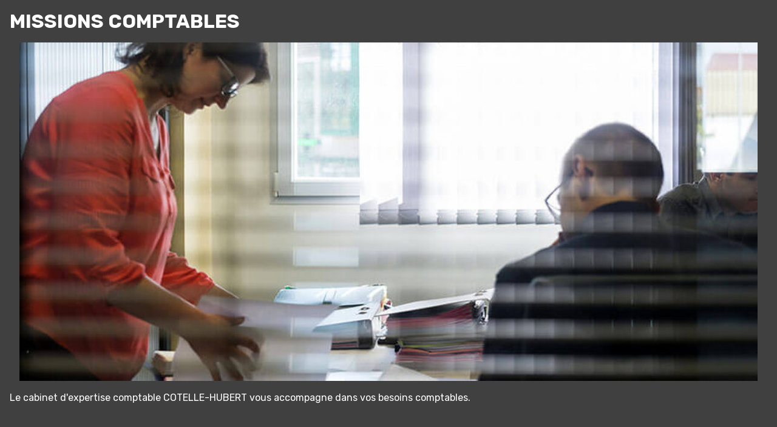

--- FILE ---
content_type: text/html; charset=utf-8
request_url: https://www.cotelle-hubert.fr/nos-missions/missions-comptables
body_size: -1276
content:
<!DOCTYPE html><!--[if lt IE 7]> <html class="no-js ie6 oldie nsie" lang="fr" > <![endif]--><!--[if IE 7]> <html class="no-js ie7 oldie nsie" lang="fr" > <![endif]--><!--[if IE 8]> <html class="no-js ie8 oldie nsie" lang="fr" > <![endif]--><!--[if IE 9]> <html class="no-js ie9 oldie" lang="fr" > <![endif]--><!--[if IE 10]> <html class="no-js ie10 oldie" lang="fr" > <![endif]--><!--[if IE 11]> <html class="no-js ie11" lang="fr" > <![endif]--><!--[if gt IE 10]><!--> <html class="no-js" data-mode="dark" prefix="og: http://ogp.me/ns#" lang="fr" > <!--<![endif]--><head><meta http-equiv="Content-Type" content="text/html; charset=utf-8" /><meta name="no-page-cache"/><meta name="twitter:url" content="https://www.cotelle-hubert.fr/nos-missions/missions-comptables" /><meta name="twitter:description" content="Le cabinet d'expertise comptable COTELLE-HUBERT vous accompagne dans vos besoins comptables." /><meta name="twitter:title" content="Missions comptables" /><meta name="twitter:card" content="summary_large_image" /><meta name="twitter:image" content="https://www.cotelle-hubert.fr/uploads/lep_content/.thumbs/conseil-gestion-comptable-chalon-sur-saone-1000x_-90-scale-ffffff-wCopyright.jpg?1724773079" /><meta name="twitter:image:src" content="https://www.cotelle-hubert.fr/uploads/lep_content/.thumbs/conseil-gestion-comptable-chalon-sur-saone-1000x_-90-scale-ffffff-wCopyright.jpg?1724773079" /><meta property="og:image:type" content="image/jpeg" /><meta property="og:image:height" content="660"/><meta property="og:image:width" content="1440"/><meta property="og:image" content="https://www.cotelle-hubert.fr/uploads/lep_content/.thumbs/conseil-gestion-comptable-chalon-sur-saone-1000x_-90-scale-ffffff-wCopyright.jpg?1724773079"/><meta property="description" content="Le cabinet d'expertise comptable COTELLE-HUBERT vous accompagne dans vos besoins comptables." /><meta property="og:url" content="https://www.cotelle-hubert.fr/nos-missions/missions-comptables"/><meta property="og:description" content="Le cabinet d'expertise comptable COTELLE-HUBERT vous accompagne dans vos besoins comptables." /><meta property="og:title" content="Missions comptables"/><meta property="og:type" content="article" /><meta property="og:locale" content="fr_FR"><meta property="og:site_name" content="www.cotelle-hubert.fr"/><meta name="owner" content=""/><meta name="author" content=""/><meta property="article:author" content=""><meta property="article:modified_time" content=""><meta property="article:published_time" content=""><meta name="viewport" content="width=device-width, initial-scale=1.0" /><meta name="description" content="Le cabinet d'expertise comptable COTELLE-HUBERT vous accompagne dans vos besoins comptables." /><title>Missions comptables- C.H COTELLE-HUBERT Expert-comptable à Chalon-sur-Saône</title><link rel="canonical" href="https://www.cotelle-hubert.fr/nos-missions/missions-comptables" /><link href="/uploads/assets/favicon.png" rel="icon" data-favicons="/uploads/assets/favicon.png|/uploads/assets/favicon.png"><link rel="stylesheet" type="text/css" href="https://kit.fontawesome.com/4ff81209e2.css" media="screen" crossorigin="anonymous"><script src="https://tarteaucitron.io/load.js?domain=www.cotelle-hubert.fr&uuid=e319ec4754fdf9f446528ded57429430d58f0176"></script><link href="/dmFrontPlugin/tac-cmp/tac-cmp.min.css" rel="stylesheet" media="screen"><link href="/dmFrontPlugin/tac-cmp/tac-cmp-print.min.css" rel="stylesheet" media="print"><script src="/dmFrontPlugin/tac-cmp/tac-cmp.min.js"></script><link rel="stylesheet" media="all" href="/cache/css/b20dea28cc.css?v=40" /><link rel="stylesheet" media="screen" href="/dmFrontPlugin/v7/v7.css"></head><body class="site ec sidebar page-missions-comptables theme-v7 applicationFront page_lepContent_show" data-ready="0" data-load="0"><script></script><style>body {background-color: #404040;color: white;padding: 1em;} img{padding: 1em;}</style><input type="hidden" name="no-page-cache" value="17693260501769326050.6522"><h1 class="title itemprop name" itemprop="name" >Missions comptables</h1><img width="1440" height="660" src="https://www.cotelle-hubert.fr/uploads/lep_content/.thumbs/conseil-gestion-comptable-chalon-sur-saone-1000x_-90-scale-ffffff-wCopyright.jpg?1724773079" itemprop="image" style="width:100%;height:auto;" alt="Conseil pour la gestion comptable {{localite_seo}}"><p class="teaser itemprop description" itemprop="description">Le cabinet d'expertise comptable COTELLE-HUBERT vous accompagne dans vos besoins comptables.</p><span class="pubdate"></span><time datetime="" itemprop="datePublished"></time></body></html>

--- FILE ---
content_type: text/html; charset=utf-8
request_url: https://www.cotelle-hubert.fr/api/client/getinfos
body_size: -1550
content:
{
    "siteUrl": "www.cotelle-hubert.fr",
    "title": "C.H COTELLE-HUBERT",
    "email": "contact@cotelle-hubert.fr",
    "success": true,
    "is_head_office": "1",
    "hours": "[{\"days\":[\"1\",\"2\",\"3\",\"4\",\"5\"],\"begin\":\"08:30\",\"end\":\"12:30\"},{\"days\":[\"1\",\"2\",\"3\",\"4\",\"5\"],\"begin\":\"14:00\",\"end\":\"18:00\"}]",
    "networks": "https:\/\/www.facebook.com\/CotelleHubert\/\r\nhttps:\/\/www.linkedin.com\/company\/cotelle-hubert\/",
    "pa_name": "Bureau de Chalon-sur-Sa\u00f4ne",
    "location": "",
    "map": "<iframe src=\"https:\/\/www.google.com\/maps\/embed?pb=!1m18!1m12!1m3!1d2731.810898534567!2d4.836872276686532!3d46.788330444123446!2m3!1f0!2f0!3f0!3m2!1i1024!2i768!4f13.1!3m3!1m2!1s0x47f2fc8e2a75e14f%3A0x8509138009fb25fc!2sCOTELLE-HUBERT%20SAS!5e0!3m2!1sfr!2sfr!4v1712064810629!5m2!1sfr!2sfr\" width=\"600\" height=\"450\" style=\"border:0;\" allowfullscreen=\"\" loading=\"lazy\" referrerpolicy=\"no-referrer-when-downgrade\"><\/iframe>",
    "legal": "RCS 329 073 779 <strong>Chalon-sur-Sa&ocirc;ne<\/strong><br \/>Inscrit au tableau de l'Ordre des Experts-Comptables <strong>R&eacute;gion Bourgogne-Franche-Comt&eacute;.<\/strong><br \/>Membre de la Compagnie R&eacute;gionale des Commissaires aux Comptes de&nbsp;<strong>Dijon<\/strong>",
    "gmap": "https:\/\/maps.app.goo.gl\/5jSrvnrsbWVraRTV6",
    "text_contact_display": "1",
    "text_contact": "<p>Rencontrons-nous !<\/p>\r\n<p>Prenez rendez-vous au&nbsp;<a href=\"tel:{{tel_url}}\"><span>{{tel_texte}}<\/span><\/a> ou via&nbsp;notre <a href=\"\/contact\">formulaire de contact<\/a>.<\/p>",
    "address": "19 Rue Alsace Lorraine",
    "address_2": "",
    "zip_code": "71100",
    "city": "Chalon-sur-Sa\u00f4ne",
    "tel": "03 85 48 62 78 ",
    "mobile": "",
    "fax": "03 85 93 46 41"
}

--- FILE ---
content_type: text/css; charset=utf-8
request_url: https://www.cotelle-hubert.fr/cache/css/b20dea28cc.css?v=40
body_size: 46044
content:
 @charset "UTF-8";@import url("https://fonts.googleapis.com/css2?family=Rubik:wght@400;500;700&display=swap");html[data-mode="light"]{--bg:243,243,252;--bg1:255,255,255;--bg2:229,229,229;--bg3:191,191,191;--de:7,0,51;--de1:90,90,90;--de2:132,130,153;--de3:170,170,170;}html[data-mode="dark"]{--bg:16,16,16;--bg1:32,32,32;--bg2:64,64,64;--bg3:128,128,128;--de:255,255,255;--de1:245,245,245;--de2:128,128,128;--de3:119,119,119;}@media (prefers-color-scheme: light){html{--mode:light;}}@media (prefers-color-scheme:dark){html{--mode:dark;}}@media (prefers-color-scheme: light){html[data-mode="auto"]{--bg:243,243,252;--bg1:255,255,255;--bg2:229,229,229;--bg3:191,191,191;--de:7,0,51;--de1:90,90,90;--de2:132,130,153;--de3:170,170,170;}}@media (prefers-color-scheme:dark){html[data-mode="auto"]{--bg:16,16,16;--bg1:32,32,32;--bg2:64,64,64;--bg3:128,128,128;--de:255,255,255;--de1:245,245,245;--de2:128,128,128;--de3:119,119,119;}}@keyframes loading{from{transform: rotate(0deg);}to{transform: rotate(359deg);}}@keyframes pulsing{0%{transform: scale(1);opacity:0.7;}50%{transform: scale(1);opacity:1;}100%{transform: scale(1);opacity:0.7;}}@keyframes In{from{opacity:0;}to{opacity:1;}}@keyframes InUp{from{opacity:0;transform: translate3d(0,-30%,0);}to{opacity:1;transform: none;}}@keyframes InDown{from{opacity:0;transform: translate3d(0,30%,0);}to{opacity:1;transform: none;}}@keyframes InLeft{from{opacity:0;transform: translate3d(-30%,0,0);}to{opacity:1;transform: none;}}@keyframes InRight{from{opacity:0;transform: translate3d(30%,0,0);}to{opacity:1;transform: none;}}@keyframes InUpLeft{from{opacity:0;transform: translate3d(-30%,-30%,0);}to{opacity:1;transform: none;}}@keyframes InUpRight{from{opacity:0;transform: translate3d(30%,-30%,0);}to{opacity:1;transform: none;}}@keyframes InDownLeft{from{opacity:0;transform: translate3d(-30%,30%,0);}to{opacity:1;transform: none;}}@keyframes InDownRight{from{opacity:0;transform: translate3d(30%,30%,0);}to{opacity:1;transform: none;}}@keyframes ZoomIn{from{opacity:0;transform: scale(0.85);}to{opacity:1;transform: none;}}@keyframes ZoomOut{from{opacity:0;transform: scale(1.15);}to{opacity:1;transform: none;}}@media (min-width:375px){.queries{display: none;}}@media (min-width:576px){.queries{display: none;}}@media (min-width:768px){.queries{display: none;}}@media (min-width:992px){.queries{display: none;}}@media (min-width:1200px){.queries{display: none;}}@media (min-width:1400px){.queries{display: none;}}@media (max-width:1399px){.queries{display: none;}}@media (max-width:1199px){.queries{display: none;}}@media (max-width:991px){.queries{display: none;}}@media (max-width:767px){.queries{display: none;}}@media (max-width:575px){.queries{display: none;}}@media (max-width:374px){.queries{display: none;}}*,*:before,*:after{position: relative;z-index:5;min-width:0;min-height:0;margin:0;padding:0;border:0;outline:0;box-sizing:border-box;vertical-align:baseline;}*:before,*:after{font-family: var(--if);font-weight: var(--iw);}@-ms-viewport{width:device-width;}@media print{@page{margin:1cm;}}html{position: static;width:100%;font-size: var(--sz);-ms-text-size-adjust:100%;-webkit-text-size-adjust:100%;-ms-overflow-style:auto;scroll-behavior:auto;}body{position: static;overflow-x: hidden;width:100%;color: rgb(var(--de));font-family: var(--mf);font-size:1rem;font-weight: var(--rg);line-height: var(--lh);-webkit-font-smoothing: subpixel-antialiased;-webkit-text-size-adjust:100%;-webkit-tap-highlight-color: rgba( 0 ,0 ,0 ,0 );}@media print{body{font-size:16px !important;font-weight:400 !important;}}body:not([data-load="1"]) #dm_main .dm_zone:nth-child(n+3),body:not([data-load="1"]) #dm_main .dm_zone:nth-child(n+3) *{background-image: none !important;}article,aside,details,figcaption,figure,footer,header,hgroup,main,menu,nav,section,summary{display:block;}hr{min-height:1px;background:#000;}img{display:block;max-width:100%;max-height:100%;border-style: none;}video{display:block;border-style: none;}svg{max-width:100%;max-height:100%;}svg:not(.not-current) *{fill:currentColor;}b,strong{font-weight: var(--bd);}@media print{b,strong{font-weight:700 !important;}}ul,ol{list-style: none;}ul li,ol li{display:block;}a,button{font: inherit;text-transform: inherit;color: inherit;cursor: pointer;}a{text-decoration: none;background-color: transparent;}a[href^="tel:"]{white-space: nowrap;}button{text-align: inherit;background: none;overflow: visible;cursor: pointer;}input,textarea,select,optgroup{background: none;color: inherit;border-radius:0;font-family: inherit;font-size: inherit;font-weight: inherit;font-style: inherit;line-height: inherit;-webkit-appearance: none;}input{overflow: visible;}input[type="checkbox"],input[type="radio"]{position:absolute;top:0;left:0;width:0;height:0;opacity:0;overflow: hidden;}textarea{overflow:auto;}table{border-collapse:collapse;border-spacing:0;}blockquote,q{quotes: none;}blockquote:before,blockquote:after,q:before,q:after{content: "";content: none;}i,cite{font-style: inherit;font-weight: inherit;}sub,sup{font-size: .65em;line-height:0;vertical-align:baseline;}sub{bottom: -.25em;}sup{top: -.5em;}template,[hidden],script,meta{display: none !important;}[data-os="windows"] ::-webkit-scrollbar{width:8px;}[data-os="windows"] ::-webkit-scrollbar-track{background:#f0f0f0;}[data-os="windows"] ::-webkit-scrollbar-thumb{background: rgba( var(--bl) ,0.5 );border:1px solid rgba( 153 ,153 ,153 ,0.3 );border-radius:4px;}[data-os="windows"] ::-webkit-scrollbar-thumb:hover{background: rgba( var(--bl) ,0.75 );}[data-fab=""]:before{content: "\e61b" !important;}.container{width:100%;padding-left: var(--container-gap);padding-right: var(--container-gap);}@media (min-width:576px){.container{padding-left:calc((100% - var(--container-width)) / 2 + var(--container-gap));padding-right:calc((100% - var(--container-width)) / 2 + var(--container-gap));}}.row,.row.dm_zone > .dm_widgets{display:flex;flex-wrap: wrap;gap: var(--row-gap) var(--col-gap);}.row.fwr,.row.fwr.dm_zone > .dm_widgets{flex-wrap: wrap-reverse;}.row + .row{margin-top: var(--row-gap);}[class*="col"]{width:100%;min-height:1px;}.col{flex-basis:0;flex-grow:1;max-width:100%;}.col-auto{flex:0 0 auto;width:auto;max-width: none;}.col-1{flex:0 0 calc((100% - (var(--col-gap) * 11)) / 12 * 1 + (var(--col-gap) * 0));max-width:calc((100% - (var(--col-gap) * 11)) / 12 * 1 + (var(--col-gap) * 0));}.col-2{flex:0 0 calc((100% - (var(--col-gap) * 11)) / 12 * 2 + (var(--col-gap) * 1));max-width:calc((100% - (var(--col-gap) * 11)) / 12 * 2 + (var(--col-gap) * 1));}.col-3{flex:0 0 calc((100% - (var(--col-gap) * 11)) / 12 * 3 + (var(--col-gap) * 2));max-width:calc((100% - (var(--col-gap) * 11)) / 12 * 3 + (var(--col-gap) * 2));}.col-4{flex:0 0 calc((100% - (var(--col-gap) * 11)) / 12 * 4 + (var(--col-gap) * 3));max-width:calc((100% - (var(--col-gap) * 11)) / 12 * 4 + (var(--col-gap) * 3));}.col-5{flex:0 0 calc((100% - (var(--col-gap) * 11)) / 12 * 5 + (var(--col-gap) * 4));max-width:calc((100% - (var(--col-gap) * 11)) / 12 * 5 + (var(--col-gap) * 4));}.col-6{flex:0 0 calc((100% - (var(--col-gap) * 11)) / 12 * 6 + (var(--col-gap) * 5));max-width:calc((100% - (var(--col-gap) * 11)) / 12 * 6 + (var(--col-gap) * 5));}.col-7{flex:0 0 calc((100% - (var(--col-gap) * 11)) / 12 * 7 + (var(--col-gap) * 6));max-width:calc((100% - (var(--col-gap) * 11)) / 12 * 7 + (var(--col-gap) * 6));}.col-8{flex:0 0 calc((100% - (var(--col-gap) * 11)) / 12 * 8 + (var(--col-gap) * 7));max-width:calc((100% - (var(--col-gap) * 11)) / 12 * 8 + (var(--col-gap) * 7));}.col-9{flex:0 0 calc((100% - (var(--col-gap) * 11)) / 12 * 9 + (var(--col-gap) * 8));max-width:calc((100% - (var(--col-gap) * 11)) / 12 * 9 + (var(--col-gap) * 8));}.col-10{flex:0 0 calc((100% - (var(--col-gap) * 11)) / 12 * 10 + (var(--col-gap) * 9));max-width:calc((100% - (var(--col-gap) * 11)) / 12 * 10 + (var(--col-gap) * 9));}.col-11{flex:0 0 calc((100% - (var(--col-gap) * 11)) / 12 * 11 + (var(--col-gap) * 10));max-width:calc((100% - (var(--col-gap) * 11)) / 12 * 11 + (var(--col-gap) * 10));}.col-12{flex:0 0 calc((100% - (var(--col-gap) * 11)) / 12 * 12 + (var(--col-gap) * 11));max-width:calc((100% - (var(--col-gap) * 11)) / 12 * 12 + (var(--col-gap) * 11));}@media (min-width:375px){.col-xs{flex-basis:0;flex-grow:1;max-width:100%;}.col-xs-auto{flex:0 0 auto;width:auto;max-width: none;}.col-xs-1{flex:0 0 calc((100% - (var(--col-gap) * 11)) / 12 * 1 + (var(--col-gap) * 0));max-width:calc((100% - (var(--col-gap) * 11)) / 12 * 1 + (var(--col-gap) * 0));}.col-xs-2{flex:0 0 calc((100% - (var(--col-gap) * 11)) / 12 * 2 + (var(--col-gap) * 1));max-width:calc((100% - (var(--col-gap) * 11)) / 12 * 2 + (var(--col-gap) * 1));}.col-xs-3{flex:0 0 calc((100% - (var(--col-gap) * 11)) / 12 * 3 + (var(--col-gap) * 2));max-width:calc((100% - (var(--col-gap) * 11)) / 12 * 3 + (var(--col-gap) * 2));}.col-xs-4{flex:0 0 calc((100% - (var(--col-gap) * 11)) / 12 * 4 + (var(--col-gap) * 3));max-width:calc((100% - (var(--col-gap) * 11)) / 12 * 4 + (var(--col-gap) * 3));}.col-xs-5{flex:0 0 calc((100% - (var(--col-gap) * 11)) / 12 * 5 + (var(--col-gap) * 4));max-width:calc((100% - (var(--col-gap) * 11)) / 12 * 5 + (var(--col-gap) * 4));}.col-xs-6{flex:0 0 calc((100% - (var(--col-gap) * 11)) / 12 * 6 + (var(--col-gap) * 5));max-width:calc((100% - (var(--col-gap) * 11)) / 12 * 6 + (var(--col-gap) * 5));}.col-xs-7{flex:0 0 calc((100% - (var(--col-gap) * 11)) / 12 * 7 + (var(--col-gap) * 6));max-width:calc((100% - (var(--col-gap) * 11)) / 12 * 7 + (var(--col-gap) * 6));}.col-xs-8{flex:0 0 calc((100% - (var(--col-gap) * 11)) / 12 * 8 + (var(--col-gap) * 7));max-width:calc((100% - (var(--col-gap) * 11)) / 12 * 8 + (var(--col-gap) * 7));}.col-xs-9{flex:0 0 calc((100% - (var(--col-gap) * 11)) / 12 * 9 + (var(--col-gap) * 8));max-width:calc((100% - (var(--col-gap) * 11)) / 12 * 9 + (var(--col-gap) * 8));}.col-xs-10{flex:0 0 calc((100% - (var(--col-gap) * 11)) / 12 * 10 + (var(--col-gap) * 9));max-width:calc((100% - (var(--col-gap) * 11)) / 12 * 10 + (var(--col-gap) * 9));}.col-xs-11{flex:0 0 calc((100% - (var(--col-gap) * 11)) / 12 * 11 + (var(--col-gap) * 10));max-width:calc((100% - (var(--col-gap) * 11)) / 12 * 11 + (var(--col-gap) * 10));}.col-xs-12{flex:0 0 calc((100% - (var(--col-gap) * 11)) / 12 * 12 + (var(--col-gap) * 11));max-width:calc((100% - (var(--col-gap) * 11)) / 12 * 12 + (var(--col-gap) * 11));}}@media (min-width:576px){.col-sm{flex-basis:0;flex-grow:1;max-width:100%;}.col-sm-auto{flex:0 0 auto;width:auto;max-width: none;}.col-sm-1{flex:0 0 calc((100% - (var(--col-gap) * 11)) / 12 * 1 + (var(--col-gap) * 0));max-width:calc((100% - (var(--col-gap) * 11)) / 12 * 1 + (var(--col-gap) * 0));}.col-sm-2{flex:0 0 calc((100% - (var(--col-gap) * 11)) / 12 * 2 + (var(--col-gap) * 1));max-width:calc((100% - (var(--col-gap) * 11)) / 12 * 2 + (var(--col-gap) * 1));}.col-sm-3{flex:0 0 calc((100% - (var(--col-gap) * 11)) / 12 * 3 + (var(--col-gap) * 2));max-width:calc((100% - (var(--col-gap) * 11)) / 12 * 3 + (var(--col-gap) * 2));}.col-sm-4{flex:0 0 calc((100% - (var(--col-gap) * 11)) / 12 * 4 + (var(--col-gap) * 3));max-width:calc((100% - (var(--col-gap) * 11)) / 12 * 4 + (var(--col-gap) * 3));}.col-sm-5{flex:0 0 calc((100% - (var(--col-gap) * 11)) / 12 * 5 + (var(--col-gap) * 4));max-width:calc((100% - (var(--col-gap) * 11)) / 12 * 5 + (var(--col-gap) * 4));}.col-sm-6{flex:0 0 calc((100% - (var(--col-gap) * 11)) / 12 * 6 + (var(--col-gap) * 5));max-width:calc((100% - (var(--col-gap) * 11)) / 12 * 6 + (var(--col-gap) * 5));}.col-sm-7{flex:0 0 calc((100% - (var(--col-gap) * 11)) / 12 * 7 + (var(--col-gap) * 6));max-width:calc((100% - (var(--col-gap) * 11)) / 12 * 7 + (var(--col-gap) * 6));}.col-sm-8{flex:0 0 calc((100% - (var(--col-gap) * 11)) / 12 * 8 + (var(--col-gap) * 7));max-width:calc((100% - (var(--col-gap) * 11)) / 12 * 8 + (var(--col-gap) * 7));}.col-sm-9{flex:0 0 calc((100% - (var(--col-gap) * 11)) / 12 * 9 + (var(--col-gap) * 8));max-width:calc((100% - (var(--col-gap) * 11)) / 12 * 9 + (var(--col-gap) * 8));}.col-sm-10{flex:0 0 calc((100% - (var(--col-gap) * 11)) / 12 * 10 + (var(--col-gap) * 9));max-width:calc((100% - (var(--col-gap) * 11)) / 12 * 10 + (var(--col-gap) * 9));}.col-sm-11{flex:0 0 calc((100% - (var(--col-gap) * 11)) / 12 * 11 + (var(--col-gap) * 10));max-width:calc((100% - (var(--col-gap) * 11)) / 12 * 11 + (var(--col-gap) * 10));}.col-sm-12{flex:0 0 calc((100% - (var(--col-gap) * 11)) / 12 * 12 + (var(--col-gap) * 11));max-width:calc((100% - (var(--col-gap) * 11)) / 12 * 12 + (var(--col-gap) * 11));}}@media (min-width:768px){.col-md{flex-basis:0;flex-grow:1;max-width:100%;}.col-md-auto{flex:0 0 auto;width:auto;max-width: none;}.col-md-1{flex:0 0 calc((100% - (var(--col-gap) * 11)) / 12 * 1 + (var(--col-gap) * 0));max-width:calc((100% - (var(--col-gap) * 11)) / 12 * 1 + (var(--col-gap) * 0));}.col-md-2{flex:0 0 calc((100% - (var(--col-gap) * 11)) / 12 * 2 + (var(--col-gap) * 1));max-width:calc((100% - (var(--col-gap) * 11)) / 12 * 2 + (var(--col-gap) * 1));}.col-md-3{flex:0 0 calc((100% - (var(--col-gap) * 11)) / 12 * 3 + (var(--col-gap) * 2));max-width:calc((100% - (var(--col-gap) * 11)) / 12 * 3 + (var(--col-gap) * 2));}.col-md-4{flex:0 0 calc((100% - (var(--col-gap) * 11)) / 12 * 4 + (var(--col-gap) * 3));max-width:calc((100% - (var(--col-gap) * 11)) / 12 * 4 + (var(--col-gap) * 3));}.col-md-5{flex:0 0 calc((100% - (var(--col-gap) * 11)) / 12 * 5 + (var(--col-gap) * 4));max-width:calc((100% - (var(--col-gap) * 11)) / 12 * 5 + (var(--col-gap) * 4));}.col-md-6{flex:0 0 calc((100% - (var(--col-gap) * 11)) / 12 * 6 + (var(--col-gap) * 5));max-width:calc((100% - (var(--col-gap) * 11)) / 12 * 6 + (var(--col-gap) * 5));}.col-md-7{flex:0 0 calc((100% - (var(--col-gap) * 11)) / 12 * 7 + (var(--col-gap) * 6));max-width:calc((100% - (var(--col-gap) * 11)) / 12 * 7 + (var(--col-gap) * 6));}.col-md-8{flex:0 0 calc((100% - (var(--col-gap) * 11)) / 12 * 8 + (var(--col-gap) * 7));max-width:calc((100% - (var(--col-gap) * 11)) / 12 * 8 + (var(--col-gap) * 7));}.col-md-9{flex:0 0 calc((100% - (var(--col-gap) * 11)) / 12 * 9 + (var(--col-gap) * 8));max-width:calc((100% - (var(--col-gap) * 11)) / 12 * 9 + (var(--col-gap) * 8));}.col-md-10{flex:0 0 calc((100% - (var(--col-gap) * 11)) / 12 * 10 + (var(--col-gap) * 9));max-width:calc((100% - (var(--col-gap) * 11)) / 12 * 10 + (var(--col-gap) * 9));}.col-md-11{flex:0 0 calc((100% - (var(--col-gap) * 11)) / 12 * 11 + (var(--col-gap) * 10));max-width:calc((100% - (var(--col-gap) * 11)) / 12 * 11 + (var(--col-gap) * 10));}.col-md-12{flex:0 0 calc((100% - (var(--col-gap) * 11)) / 12 * 12 + (var(--col-gap) * 11));max-width:calc((100% - (var(--col-gap) * 11)) / 12 * 12 + (var(--col-gap) * 11));}}@media (min-width:992px){.col-lg{flex-basis:0;flex-grow:1;max-width:100%;}.col-lg-auto{flex:0 0 auto;width:auto;max-width: none;}.col-lg-1{flex:0 0 calc((100% - (var(--col-gap) * 11)) / 12 * 1 + (var(--col-gap) * 0));max-width:calc((100% - (var(--col-gap) * 11)) / 12 * 1 + (var(--col-gap) * 0));}.col-lg-2{flex:0 0 calc((100% - (var(--col-gap) * 11)) / 12 * 2 + (var(--col-gap) * 1));max-width:calc((100% - (var(--col-gap) * 11)) / 12 * 2 + (var(--col-gap) * 1));}.col-lg-3{flex:0 0 calc((100% - (var(--col-gap) * 11)) / 12 * 3 + (var(--col-gap) * 2));max-width:calc((100% - (var(--col-gap) * 11)) / 12 * 3 + (var(--col-gap) * 2));}.col-lg-4{flex:0 0 calc((100% - (var(--col-gap) * 11)) / 12 * 4 + (var(--col-gap) * 3));max-width:calc((100% - (var(--col-gap) * 11)) / 12 * 4 + (var(--col-gap) * 3));}.col-lg-5{flex:0 0 calc((100% - (var(--col-gap) * 11)) / 12 * 5 + (var(--col-gap) * 4));max-width:calc((100% - (var(--col-gap) * 11)) / 12 * 5 + (var(--col-gap) * 4));}.col-lg-6{flex:0 0 calc((100% - (var(--col-gap) * 11)) / 12 * 6 + (var(--col-gap) * 5));max-width:calc((100% - (var(--col-gap) * 11)) / 12 * 6 + (var(--col-gap) * 5));}.col-lg-7{flex:0 0 calc((100% - (var(--col-gap) * 11)) / 12 * 7 + (var(--col-gap) * 6));max-width:calc((100% - (var(--col-gap) * 11)) / 12 * 7 + (var(--col-gap) * 6));}.col-lg-8{flex:0 0 calc((100% - (var(--col-gap) * 11)) / 12 * 8 + (var(--col-gap) * 7));max-width:calc((100% - (var(--col-gap) * 11)) / 12 * 8 + (var(--col-gap) * 7));}.col-lg-9{flex:0 0 calc((100% - (var(--col-gap) * 11)) / 12 * 9 + (var(--col-gap) * 8));max-width:calc((100% - (var(--col-gap) * 11)) / 12 * 9 + (var(--col-gap) * 8));}.col-lg-10{flex:0 0 calc((100% - (var(--col-gap) * 11)) / 12 * 10 + (var(--col-gap) * 9));max-width:calc((100% - (var(--col-gap) * 11)) / 12 * 10 + (var(--col-gap) * 9));}.col-lg-11{flex:0 0 calc((100% - (var(--col-gap) * 11)) / 12 * 11 + (var(--col-gap) * 10));max-width:calc((100% - (var(--col-gap) * 11)) / 12 * 11 + (var(--col-gap) * 10));}.col-lg-12{flex:0 0 calc((100% - (var(--col-gap) * 11)) / 12 * 12 + (var(--col-gap) * 11));max-width:calc((100% - (var(--col-gap) * 11)) / 12 * 12 + (var(--col-gap) * 11));}}@media (min-width:1200px){.col-xl{flex-basis:0;flex-grow:1;max-width:100%;}.col-xl-auto{flex:0 0 auto;width:auto;max-width: none;}.col-xl-1{flex:0 0 calc((100% - (var(--col-gap) * 11)) / 12 * 1 + (var(--col-gap) * 0));max-width:calc((100% - (var(--col-gap) * 11)) / 12 * 1 + (var(--col-gap) * 0));}.col-xl-2{flex:0 0 calc((100% - (var(--col-gap) * 11)) / 12 * 2 + (var(--col-gap) * 1));max-width:calc((100% - (var(--col-gap) * 11)) / 12 * 2 + (var(--col-gap) * 1));}.col-xl-3{flex:0 0 calc((100% - (var(--col-gap) * 11)) / 12 * 3 + (var(--col-gap) * 2));max-width:calc((100% - (var(--col-gap) * 11)) / 12 * 3 + (var(--col-gap) * 2));}.col-xl-4{flex:0 0 calc((100% - (var(--col-gap) * 11)) / 12 * 4 + (var(--col-gap) * 3));max-width:calc((100% - (var(--col-gap) * 11)) / 12 * 4 + (var(--col-gap) * 3));}.col-xl-5{flex:0 0 calc((100% - (var(--col-gap) * 11)) / 12 * 5 + (var(--col-gap) * 4));max-width:calc((100% - (var(--col-gap) * 11)) / 12 * 5 + (var(--col-gap) * 4));}.col-xl-6{flex:0 0 calc((100% - (var(--col-gap) * 11)) / 12 * 6 + (var(--col-gap) * 5));max-width:calc((100% - (var(--col-gap) * 11)) / 12 * 6 + (var(--col-gap) * 5));}.col-xl-7{flex:0 0 calc((100% - (var(--col-gap) * 11)) / 12 * 7 + (var(--col-gap) * 6));max-width:calc((100% - (var(--col-gap) * 11)) / 12 * 7 + (var(--col-gap) * 6));}.col-xl-8{flex:0 0 calc((100% - (var(--col-gap) * 11)) / 12 * 8 + (var(--col-gap) * 7));max-width:calc((100% - (var(--col-gap) * 11)) / 12 * 8 + (var(--col-gap) * 7));}.col-xl-9{flex:0 0 calc((100% - (var(--col-gap) * 11)) / 12 * 9 + (var(--col-gap) * 8));max-width:calc((100% - (var(--col-gap) * 11)) / 12 * 9 + (var(--col-gap) * 8));}.col-xl-10{flex:0 0 calc((100% - (var(--col-gap) * 11)) / 12 * 10 + (var(--col-gap) * 9));max-width:calc((100% - (var(--col-gap) * 11)) / 12 * 10 + (var(--col-gap) * 9));}.col-xl-11{flex:0 0 calc((100% - (var(--col-gap) * 11)) / 12 * 11 + (var(--col-gap) * 10));max-width:calc((100% - (var(--col-gap) * 11)) / 12 * 11 + (var(--col-gap) * 10));}.col-xl-12{flex:0 0 calc((100% - (var(--col-gap) * 11)) / 12 * 12 + (var(--col-gap) * 11));max-width:calc((100% - (var(--col-gap) * 11)) / 12 * 12 + (var(--col-gap) * 11));}}@media (min-width:1400px){.col-ex{flex-basis:0;flex-grow:1;max-width:100%;}.col-ex-auto{flex:0 0 auto;width:auto;max-width: none;}.col-ex-1{flex:0 0 calc((100% - (var(--col-gap) * 11)) / 12 * 1 + (var(--col-gap) * 0));max-width:calc((100% - (var(--col-gap) * 11)) / 12 * 1 + (var(--col-gap) * 0));}.col-ex-2{flex:0 0 calc((100% - (var(--col-gap) * 11)) / 12 * 2 + (var(--col-gap) * 1));max-width:calc((100% - (var(--col-gap) * 11)) / 12 * 2 + (var(--col-gap) * 1));}.col-ex-3{flex:0 0 calc((100% - (var(--col-gap) * 11)) / 12 * 3 + (var(--col-gap) * 2));max-width:calc((100% - (var(--col-gap) * 11)) / 12 * 3 + (var(--col-gap) * 2));}.col-ex-4{flex:0 0 calc((100% - (var(--col-gap) * 11)) / 12 * 4 + (var(--col-gap) * 3));max-width:calc((100% - (var(--col-gap) * 11)) / 12 * 4 + (var(--col-gap) * 3));}.col-ex-5{flex:0 0 calc((100% - (var(--col-gap) * 11)) / 12 * 5 + (var(--col-gap) * 4));max-width:calc((100% - (var(--col-gap) * 11)) / 12 * 5 + (var(--col-gap) * 4));}.col-ex-6{flex:0 0 calc((100% - (var(--col-gap) * 11)) / 12 * 6 + (var(--col-gap) * 5));max-width:calc((100% - (var(--col-gap) * 11)) / 12 * 6 + (var(--col-gap) * 5));}.col-ex-7{flex:0 0 calc((100% - (var(--col-gap) * 11)) / 12 * 7 + (var(--col-gap) * 6));max-width:calc((100% - (var(--col-gap) * 11)) / 12 * 7 + (var(--col-gap) * 6));}.col-ex-8{flex:0 0 calc((100% - (var(--col-gap) * 11)) / 12 * 8 + (var(--col-gap) * 7));max-width:calc((100% - (var(--col-gap) * 11)) / 12 * 8 + (var(--col-gap) * 7));}.col-ex-9{flex:0 0 calc((100% - (var(--col-gap) * 11)) / 12 * 9 + (var(--col-gap) * 8));max-width:calc((100% - (var(--col-gap) * 11)) / 12 * 9 + (var(--col-gap) * 8));}.col-ex-10{flex:0 0 calc((100% - (var(--col-gap) * 11)) / 12 * 10 + (var(--col-gap) * 9));max-width:calc((100% - (var(--col-gap) * 11)) / 12 * 10 + (var(--col-gap) * 9));}.col-ex-11{flex:0 0 calc((100% - (var(--col-gap) * 11)) / 12 * 11 + (var(--col-gap) * 10));max-width:calc((100% - (var(--col-gap) * 11)) / 12 * 11 + (var(--col-gap) * 10));}.col-ex-12{flex:0 0 calc((100% - (var(--col-gap) * 11)) / 12 * 12 + (var(--col-gap) * 11));max-width:calc((100% - (var(--col-gap) * 11)) / 12 * 12 + (var(--col-gap) * 11));}}.ml-auto{margin-left:auto;}.ml-0{margin-left:0;}.ml-1{margin-left:calc((100% - (var(--col-gap) * 11)) / 12 * 1 + (var(--col-gap) * 1));}.ml-2{margin-left:calc((100% - (var(--col-gap) * 11)) / 12 * 2 + (var(--col-gap) * 2));}.ml-3{margin-left:calc((100% - (var(--col-gap) * 11)) / 12 * 3 + (var(--col-gap) * 3));}.ml-4{margin-left:calc((100% - (var(--col-gap) * 11)) / 12 * 4 + (var(--col-gap) * 4));}.ml-5{margin-left:calc((100% - (var(--col-gap) * 11)) / 12 * 5 + (var(--col-gap) * 5));}.ml-6{margin-left:calc((100% - (var(--col-gap) * 11)) / 12 * 6 + (var(--col-gap) * 6));}.ml-7{margin-left:calc((100% - (var(--col-gap) * 11)) / 12 * 7 + (var(--col-gap) * 7));}.ml-8{margin-left:calc((100% - (var(--col-gap) * 11)) / 12 * 8 + (var(--col-gap) * 8));}.ml-9{margin-left:calc((100% - (var(--col-gap) * 11)) / 12 * 9 + (var(--col-gap) * 9));}.ml-10{margin-left:calc((100% - (var(--col-gap) * 11)) / 12 * 10 + (var(--col-gap) * 10));}.ml-11{margin-left:calc((100% - (var(--col-gap) * 11)) / 12 * 11 + (var(--col-gap) * 11));}@media (min-width:375px){.ml-xs-auto{margin-left:auto;}.ml-xs-0{margin-left:0;}.ml-xs-1{margin-left:calc((100% - (var(--col-gap) * 11)) / 12 * 1 + (var(--col-gap) * 1));}.ml-xs-2{margin-left:calc((100% - (var(--col-gap) * 11)) / 12 * 2 + (var(--col-gap) * 2));}.ml-xs-3{margin-left:calc((100% - (var(--col-gap) * 11)) / 12 * 3 + (var(--col-gap) * 3));}.ml-xs-4{margin-left:calc((100% - (var(--col-gap) * 11)) / 12 * 4 + (var(--col-gap) * 4));}.ml-xs-5{margin-left:calc((100% - (var(--col-gap) * 11)) / 12 * 5 + (var(--col-gap) * 5));}.ml-xs-6{margin-left:calc((100% - (var(--col-gap) * 11)) / 12 * 6 + (var(--col-gap) * 6));}.ml-xs-7{margin-left:calc((100% - (var(--col-gap) * 11)) / 12 * 7 + (var(--col-gap) * 7));}.ml-xs-8{margin-left:calc((100% - (var(--col-gap) * 11)) / 12 * 8 + (var(--col-gap) * 8));}.ml-xs-9{margin-left:calc((100% - (var(--col-gap) * 11)) / 12 * 9 + (var(--col-gap) * 9));}.ml-xs-10{margin-left:calc((100% - (var(--col-gap) * 11)) / 12 * 10 + (var(--col-gap) * 10));}.ml-xs-11{margin-left:calc((100% - (var(--col-gap) * 11)) / 12 * 11 + (var(--col-gap) * 11));}}@media (min-width:576px){.ml-sm-auto{margin-left:auto;}.ml-sm-0{margin-left:0;}.ml-sm-1{margin-left:calc((100% - (var(--col-gap) * 11)) / 12 * 1 + (var(--col-gap) * 1));}.ml-sm-2{margin-left:calc((100% - (var(--col-gap) * 11)) / 12 * 2 + (var(--col-gap) * 2));}.ml-sm-3{margin-left:calc((100% - (var(--col-gap) * 11)) / 12 * 3 + (var(--col-gap) * 3));}.ml-sm-4{margin-left:calc((100% - (var(--col-gap) * 11)) / 12 * 4 + (var(--col-gap) * 4));}.ml-sm-5{margin-left:calc((100% - (var(--col-gap) * 11)) / 12 * 5 + (var(--col-gap) * 5));}.ml-sm-6{margin-left:calc((100% - (var(--col-gap) * 11)) / 12 * 6 + (var(--col-gap) * 6));}.ml-sm-7{margin-left:calc((100% - (var(--col-gap) * 11)) / 12 * 7 + (var(--col-gap) * 7));}.ml-sm-8{margin-left:calc((100% - (var(--col-gap) * 11)) / 12 * 8 + (var(--col-gap) * 8));}.ml-sm-9{margin-left:calc((100% - (var(--col-gap) * 11)) / 12 * 9 + (var(--col-gap) * 9));}.ml-sm-10{margin-left:calc((100% - (var(--col-gap) * 11)) / 12 * 10 + (var(--col-gap) * 10));}.ml-sm-11{margin-left:calc((100% - (var(--col-gap) * 11)) / 12 * 11 + (var(--col-gap) * 11));}}@media (min-width:768px){.ml-md-auto{margin-left:auto;}.ml-md-0{margin-left:0;}.ml-md-1{margin-left:calc((100% - (var(--col-gap) * 11)) / 12 * 1 + (var(--col-gap) * 1));}.ml-md-2{margin-left:calc((100% - (var(--col-gap) * 11)) / 12 * 2 + (var(--col-gap) * 2));}.ml-md-3{margin-left:calc((100% - (var(--col-gap) * 11)) / 12 * 3 + (var(--col-gap) * 3));}.ml-md-4{margin-left:calc((100% - (var(--col-gap) * 11)) / 12 * 4 + (var(--col-gap) * 4));}.ml-md-5{margin-left:calc((100% - (var(--col-gap) * 11)) / 12 * 5 + (var(--col-gap) * 5));}.ml-md-6{margin-left:calc((100% - (var(--col-gap) * 11)) / 12 * 6 + (var(--col-gap) * 6));}.ml-md-7{margin-left:calc((100% - (var(--col-gap) * 11)) / 12 * 7 + (var(--col-gap) * 7));}.ml-md-8{margin-left:calc((100% - (var(--col-gap) * 11)) / 12 * 8 + (var(--col-gap) * 8));}.ml-md-9{margin-left:calc((100% - (var(--col-gap) * 11)) / 12 * 9 + (var(--col-gap) * 9));}.ml-md-10{margin-left:calc((100% - (var(--col-gap) * 11)) / 12 * 10 + (var(--col-gap) * 10));}.ml-md-11{margin-left:calc((100% - (var(--col-gap) * 11)) / 12 * 11 + (var(--col-gap) * 11));}}@media (min-width:992px){.ml-lg-auto{margin-left:auto;}.ml-lg-0{margin-left:0;}.ml-lg-1{margin-left:calc((100% - (var(--col-gap) * 11)) / 12 * 1 + (var(--col-gap) * 1));}.ml-lg-2{margin-left:calc((100% - (var(--col-gap) * 11)) / 12 * 2 + (var(--col-gap) * 2));}.ml-lg-3{margin-left:calc((100% - (var(--col-gap) * 11)) / 12 * 3 + (var(--col-gap) * 3));}.ml-lg-4{margin-left:calc((100% - (var(--col-gap) * 11)) / 12 * 4 + (var(--col-gap) * 4));}.ml-lg-5{margin-left:calc((100% - (var(--col-gap) * 11)) / 12 * 5 + (var(--col-gap) * 5));}.ml-lg-6{margin-left:calc((100% - (var(--col-gap) * 11)) / 12 * 6 + (var(--col-gap) * 6));}.ml-lg-7{margin-left:calc((100% - (var(--col-gap) * 11)) / 12 * 7 + (var(--col-gap) * 7));}.ml-lg-8{margin-left:calc((100% - (var(--col-gap) * 11)) / 12 * 8 + (var(--col-gap) * 8));}.ml-lg-9{margin-left:calc((100% - (var(--col-gap) * 11)) / 12 * 9 + (var(--col-gap) * 9));}.ml-lg-10{margin-left:calc((100% - (var(--col-gap) * 11)) / 12 * 10 + (var(--col-gap) * 10));}.ml-lg-11{margin-left:calc((100% - (var(--col-gap) * 11)) / 12 * 11 + (var(--col-gap) * 11));}}@media (min-width:1200px){.ml-xl-auto{margin-left:auto;}.ml-xl-0{margin-left:0;}.ml-xl-1{margin-left:calc((100% - (var(--col-gap) * 11)) / 12 * 1 + (var(--col-gap) * 1));}.ml-xl-2{margin-left:calc((100% - (var(--col-gap) * 11)) / 12 * 2 + (var(--col-gap) * 2));}.ml-xl-3{margin-left:calc((100% - (var(--col-gap) * 11)) / 12 * 3 + (var(--col-gap) * 3));}.ml-xl-4{margin-left:calc((100% - (var(--col-gap) * 11)) / 12 * 4 + (var(--col-gap) * 4));}.ml-xl-5{margin-left:calc((100% - (var(--col-gap) * 11)) / 12 * 5 + (var(--col-gap) * 5));}.ml-xl-6{margin-left:calc((100% - (var(--col-gap) * 11)) / 12 * 6 + (var(--col-gap) * 6));}.ml-xl-7{margin-left:calc((100% - (var(--col-gap) * 11)) / 12 * 7 + (var(--col-gap) * 7));}.ml-xl-8{margin-left:calc((100% - (var(--col-gap) * 11)) / 12 * 8 + (var(--col-gap) * 8));}.ml-xl-9{margin-left:calc((100% - (var(--col-gap) * 11)) / 12 * 9 + (var(--col-gap) * 9));}.ml-xl-10{margin-left:calc((100% - (var(--col-gap) * 11)) / 12 * 10 + (var(--col-gap) * 10));}.ml-xl-11{margin-left:calc((100% - (var(--col-gap) * 11)) / 12 * 11 + (var(--col-gap) * 11));}}@media (min-width:1400px){.ml-ex-auto{margin-left:auto;}.ml-ex-0{margin-left:0;}.ml-ex-1{margin-left:calc((100% - (var(--col-gap) * 11)) / 12 * 1 + (var(--col-gap) * 1));}.ml-ex-2{margin-left:calc((100% - (var(--col-gap) * 11)) / 12 * 2 + (var(--col-gap) * 2));}.ml-ex-3{margin-left:calc((100% - (var(--col-gap) * 11)) / 12 * 3 + (var(--col-gap) * 3));}.ml-ex-4{margin-left:calc((100% - (var(--col-gap) * 11)) / 12 * 4 + (var(--col-gap) * 4));}.ml-ex-5{margin-left:calc((100% - (var(--col-gap) * 11)) / 12 * 5 + (var(--col-gap) * 5));}.ml-ex-6{margin-left:calc((100% - (var(--col-gap) * 11)) / 12 * 6 + (var(--col-gap) * 6));}.ml-ex-7{margin-left:calc((100% - (var(--col-gap) * 11)) / 12 * 7 + (var(--col-gap) * 7));}.ml-ex-8{margin-left:calc((100% - (var(--col-gap) * 11)) / 12 * 8 + (var(--col-gap) * 8));}.ml-ex-9{margin-left:calc((100% - (var(--col-gap) * 11)) / 12 * 9 + (var(--col-gap) * 9));}.ml-ex-10{margin-left:calc((100% - (var(--col-gap) * 11)) / 12 * 10 + (var(--col-gap) * 10));}.ml-ex-11{margin-left:calc((100% - (var(--col-gap) * 11)) / 12 * 11 + (var(--col-gap) * 11));}}.bg{color: rgb(var(--bg));}.bbg{background-color: rgb(var(--bg));}.bg1{color: rgb(var(--bg1));}.bbg1{background-color: rgb(var(--bg1));}.bg2{color: rgb(var(--bg2));}.bbg2{background-color: rgb(var(--bg2));}.bg3{color: rgb(var(--bg3));}.bbg3{background-color: rgb(var(--bg3));}.de{color: rgb(var(--de));}.bde{background-color: rgb(var(--de));}.de1{color: rgb(var(--de1));}.bde1{background-color: rgb(var(--de1));}.de2{color: rgb(var(--de2));}.bde2{background-color: rgb(var(--de2));}.de3{color: rgb(var(--de3));}.bde3{background-color: rgb(var(--de3));}.mc{color: rgb(var(--mc));}.bmc{background-color: rgb(var(--mc));}.mcd{color: rgb(var(--mcd));}.bmcd{background-color: rgb(var(--mcd));}.mcl{color: rgb(var(--mcl));}.bmcl{background-color: rgb(var(--mcl));}.mct{color: rgb(var(--wh));}.sc{color: rgb(var(--sc));}.bsc{background-color: rgb(var(--sc));}.scd{color: rgb(var(--scd));}.bscd{background-color: rgb(var(--scd));}.scl{color: rgb(var(--scl));}.bscl{background-color: rgb(var(--scl));}.sct{color: rgb(var(--wh));}.tc{color: rgb(var(--tc));}.btc{background-color: rgb(var(--tc));}.tcd{color: rgb(var(--tcd));}.btcd{background-color: rgb(var(--tcd));}.tcl{color: rgb(var(--tcl));}.btcl{background-color: rgb(var(--tcl));}.qc{color: rgb(var(--qc));}.bqc{background-color: rgb(var(--qc));}.qcd{color: rgb(var(--qcd));}.bqcd{background-color: rgb(var(--qcd));}.qcl{color: rgb(var(--qcl));}.bqcl{background-color: rgb(var(--qcl));}.wh{color: rgb(var(--wh));}.bwh{background-color: rgb(var(--wh));}.whx,.whx ~ *{color: rgb(var(--wh));}.mf{font-family: var(--mf);}.sf{font-family: var(--sf);}.tf{font-family: var(--tf);}.ic{font-family: var(--if);}.br{font-family: var(--bf);}.sz{font-size:1rem;}.rg{font-weight: var(--rg);}.bd{font-weight: var(--bd);}.it{font-style: italic;}.up{text-transform: uppercase;}.upn{text-transform: none;}.lh{line-height: var(--lh);}.nw{white-space: nowrap;}.fw1{font-weight:100;}.fw2{font-weight:200;}.fw3{font-weight:300;}.fw4{font-weight:400;}.fw5{font-weight:500;}.fw6{font-weight:600;}.fw7{font-weight:700;}.fw8{font-weight:800;}.fw9{font-weight:900;}.tal{text-align: left;}.talx,.talx ~ *{text-align: left;}.tar{text-align: right;}.tarx,.tarx ~ *{text-align: right;}.tac{text-align:center;}.tacx,.tacx ~ *{text-align:center;}.taj{text-align: justify;}.tajx,.tajx ~ *{text-align: justify;}.tajc{text-align: justify;text-align-last:center;}.tajr{text-align: justify;text-align-last: right;}.fdr{flex-direction: row;}.fdrr{flex-direction: row-reverse;}.fdc{flex-direction:column;}.fdcr{flex-direction:column-reverse;}.jcs{justify-content:flex-start;}.jcc{justify-content:center;}.jce{justify-content:flex-end;}.jcb{justify-content: space-between;}.jca{justify-content: space-around;}.ais{align-items:flex-start;}.aic{align-items:center;}.aie{align-items:flex-end;}.aib{align-items:baseline;}.aih{align-items: stretch;}.ass{align-self:flex-start;}.asc{align-self:center;}.ase{align-self:flex-end;}.asb{align-self:baseline;}.ash{align-self: stretch;}.mt-5{margin-top:5px;}.mb-5{margin-bottom:5px;}.mt-10{margin-top:10px;}.mb-10{margin-bottom:10px;}.mt-15{margin-top:15px;}.mb-15{margin-bottom:15px;}.mt-20{margin-top:20px;}@media (max-width:767px){.mt-20{margin-top:15px;}}.mb-20{margin-bottom:20px;}@media (max-width:767px){.mb-20{margin-bottom:15px;}}.mt-30{margin-top:30px;}@media (max-width:767px){.mt-30{margin-top:20px;}}.mb-30{margin-bottom:30px;}@media (max-width:767px){.mb-30{margin-bottom:20px;}}.mt-45{margin-top:45px;}@media (max-width:1199px){.mt-45{margin-top:30px;}}@media (max-width:767px){.mt-45{margin-top:20px;}}.mb-45{margin-bottom:45px;}@media (max-width:1199px){.mb-45{margin-bottom:30px;}}@media (max-width:767px){.mb-45{margin-bottom:20px;}}.mt-60{margin-top:60px;}@media (max-width:1199px){.mt-60{margin-top:40px;}}@media (max-width:767px){.mt-60{margin-top:20px;}}.mb-60{margin-bottom:60px;}@media (max-width:1199px){.mb-60{margin-bottom:40px;}}@media (max-width:767px){.mb-60{margin-bottom:20px;}}.w100{width:100%;}.txel{overflow: hidden;white-space: nowrap;text-overflow:ellipsis;}.bic{background-color:#000;background-size:cover;background-position:center center;background-repeat: no-repeat;}.bif{background-color:#000;background-attachment:fixed;background-size:cover;background-position:center center;background-repeat: no-repeat;}[data-mobile="true"] .bif{background-attachment: scroll;}@media (max-width:991px){[data-mobile="false"] .bif{background-attachment: scroll;}}.gwf{display:flex;flex-wrap: wrap;gap: var(--gwf-gap,var(--gwf-gap-row,0px) var(--gwf-gap-col,0px));}.gwf > *{width:calc(100% / var(--gwf-col,0) - var(--gwf-gap,var(--gwf-gap-col,0px)) * (var(--gwf-col,0) - 1) / var(--gwf-col,0));}:root{--tac-color:255,217,3;--tac-bg:255,255,255;--tac-bgd:255,255,255;--tac-bgl:255,255,255;--tac-de:51,51,51;--tac-ded:21,21,21;--tac-del:85,85,85;--tac-mc:243,163,61;--tac-mcd:229,134,14;--tac-mcl:246,190,119;--tac-ld:52,152,219;--tac-ldd:37,140,209;--tac-ldl:74,163,223;--tac-ls:46,204,113;--tac-lsd:41,183,101;--tac-lsl:64,212,126;--tac-lw:230,126,34;--tac-lwd:214,113,24;--tac-lwl:233,139,57;--tac-le:231,76,60;--tac-led:228,55,37 ;--tac-lel:234,97,83;--tac-gr:234,234,234;--tac-grd:166,166,166;--tac-grl:243,243,243;--tac-bl:0,0,0;--tac-wh:255,255,255;--tac-tr: transparent;--tac-mf: sans-serif;--tac-sf: sans-serif;--tac-tf: sans-serif;--tac-if: 'Font Awesome Pro';--tac-iw:900;--tac-bf: 'Font Awesome Brands';--tac-sz:16px;--tac-rg:400;--tac-bd:700;--tac-lh:1.4;--tac-radius:5px;--tac-shadow:0px 0px 10px rgb(0,0,0,.1);--tac-container-gap:15px;--tac-container-width:calc(100vw - var(--tac-container-gap) * 2);--tac-btn-height:44px;--tac-btn-padding:16px;--tac-btn-font-family: var(--tac-mf);--tac-btn-font-size: var(--tac-sz);--tac-btn-font-weight: var(--tac-rg);--tac-btn-text-transform: none;--tac-btn-letter-spacing: normal;--tac-btn-radius: var(--tac-radius);--tac-btn-transition:all 180ms ease-in-out;--tac-index:999999;--tac-position:10px;--tac-position-default: var(--tac-position);}@media (min-width:576px){:root{--tac-container-width:calc(540px - var(--tac-container-gap) * 2);}}@media (min-width:768px){:root{--tac-container-width:calc(720px - var(--tac-container-gap) * 2);}}@media (min-width:992px){:root{--tac-container-width:calc(960px - var(--tac-container-gap) * 2);}}@media (min-width:1200px){:root{--tac-container-width:calc(1140px - var(--tac-container-gap) * 2);}}@media (min-width:1400px){:root{--tac-container-width:calc(1320px - var(--tac-container-gap) * 2);}}@media (max-width:1199px){:root{--tac-btn-height:42px;--tac-btn-padding:12px;}}@media (max-width:767px){:root{--tac-btn-height:40px;--tac-btn-padding:14px;}}@media (max-width:575px){:root{--tac-position:0px;}}@media (min-width:768px){body.isSuperAdmin{--tac-position:50px;}}#tarteaucitronRoot{position: static !important;font-family: var(--tac-mf);font-size: var(--tac-sz);font-weight: var(--tac-rg);line-height: var(--tac-lh);color: rgb(var(--tac-de));}@media print{#tarteaucitronRoot{display: none;visibility: hidden;}}#tarteaucitronRoot b,#tarteaucitronRoot strong{font-weight: var(--tac-bd);}#tarteaucitronRoot ul{list-style-type: none;padding-left:0;margin:0;}#tarteaucitronRoot li{line-height: inherit;}#tarteaucitronRoot .tac_visually-hidden{position:absolute;width:1px;height:1px;margin: -1px;padding:0;overflow: hidden;clip: rect(0,0,0,0);white-space: nowrap;border:0;}#tarteaucitronRoot .tarteaucitron-display-none{display: none;}.tarteaucitronH1{font-family: var(--tac-sf);font-size:1.45em;font-weight: var(--tac-bd);}.tarteaucitronH2{font-family: var(--tac-sf);font-size:1.30em;font-weight: var(--tac-bd);}.tarteaucitronH3{font-family: var(--tac-sf);font-size:1.15em;font-weight: var(--tac-bd);}.tarteaucitronAllow,.tarteaucitronDeny,#tarteaucitronCloseAlert,#tarteaucitron .tarteaucitronBorder li ul:not([id*="tarteaucitronServices"]) .tarteaucitron-toggle-group{all: unset;display: inline-flex;vertical-align: top;justify-content:center;align-items:center;flex: none;height: var(--tac-btn-height);padding:0 var(--tac-btn-padding);font-family: var(--tac-btn-font-family);font-size: var(--tac-btn-font-size);font-weight: var(--tac-btn-font-weight);text-transform: var(--tac-btn-text-transform);letter-spacing: var(--tac-btn-letter-spacing);white-space: nowrap;border: none;outline: none;background: none;border-radius: var(--tac-btn-radius);cursor: pointer;transition: var(--tac-btn-transition),transform 0ms linear;}.tarteaucitronAllow:active,.tarteaucitronDeny:active,#tarteaucitronCloseAlert:active,#tarteaucitron .tarteaucitronBorder li ul:not([id*="tarteaucitronServices"]) .tarteaucitron-toggle-group:active{transform: translateY(1px);}.tarteaucitronAllow{background-color: rgb(var(--tac-grl));color: rgb(var(--tac-de));border-color: rgb(var(--tac-grl));}.tarteaucitronAllow:hover{background-color: rgb(var(--tac-gr));color: rgb(var(--tac-de));border-color: rgb(var(--tac-gr));}.tarteaucitronDeny{background-color: rgb(var(--tac-grl));color: rgb(var(--tac-de));border-color: rgb(var(--tac-grl));}.tarteaucitronDeny:hover{background-color: rgb(var(--tac-gr));color: rgb(var(--tac-de));border-color: rgb(var(--tac-gr));}#tarteaucitronCloseAlert{background-color: rgb(var(--tac-grl));color: rgb(var(--tac-de));border-color: rgb(var(--tac-grl));}#tarteaucitronCloseAlert:hover{background-color: rgb(var(--tac-gr));color: rgb(var(--tac-de));border-color: rgb(var(--tac-gr));}#tarteaucitronAlertBig #tarteaucitronCloseCross,#tarteaucitronAlertSmall #tarteaucitronCookiesListContainer #tarteaucitronClosePanelCookie,#tarteaucitron > [id*="Close"],#cookiesCharte > [id*="Close"],#privacyPolicies > [id*="Close"]{position:absolute;z-index:10;right:0;top:0;transform: translate(30%,-30%);font-size:0;pointer-events: none;border: none;background: none;outline: none;}#tarteaucitronAlertBig #tarteaucitronCloseCross:before,#tarteaucitronAlertSmall #tarteaucitronCookiesListContainer #tarteaucitronClosePanelCookie:before,#tarteaucitron > [id*="Close"]:before,#cookiesCharte > [id*="Close"]:before,#privacyPolicies > [id*="Close"]:before{content: "\f00d";display:flex;justify-content:center;align-items:center;width:30px;height:30px;background: rgb(var(--tac-bgd));color: rgb(var(--tac-de));border-radius:50%;box-shadow: var(--tac-shadow);cursor: pointer;pointer-events:all;transition:all 180ms ease-in-out;font-size:14px;}#tarteaucitronAlertBig #tarteaucitronCloseCross:hover:before,#tarteaucitronAlertSmall #tarteaucitronCookiesListContainer #tarteaucitronClosePanelCookie:hover:before,#tarteaucitron > [id*="Close"]:hover:before,#cookiesCharte > [id*="Close"]:hover:before,#privacyPolicies > [id*="Close"]:hover:before{background: rgb(var(--tac-grl));}#tarteaucitronBack,#cookiesCharteBack,#privacyPoliciesBack{position:fixed;z-index:calc(var(--tac-index) - 1);inset:0;display: none;background: rgb(var(--tac-bg));opacity: .75 !important;cursor:default;}#cookiesCharteBack.active,#privacyPoliciesBack.active{display:block;}#tarteaucitronAlertBig{position:fixed;z-index:calc(var(--tac-index) - 2);display: none;justify-content: start;align-items:center;padding:20px;}#tarteaucitronAlertBig[style*="block"]{display:flex !important;}#tarteaucitronAlertBig[style*="block"]:not(.tac-show){display: none !important;}#tarteaucitronAlertBig[style*="block"].tac-show{display:flex !important;}@media (max-width:575px){#tarteaucitronAlertBig{padding:15px 10px 10px;}}#tarteaucitronAlertBig:after{content: "";position:absolute;z-index:1;left:50%;top:50%;transform: translate(-50%,-50%);width:100%;height:100%;background: rgb(var(--tac-bg));border-radius: var(--tac-radius);box-shadow: var(--tac-shadow);}@media (max-width:575px){#tarteaucitronAlertBig:after{border-bottom-left-radius:0;border-bottom-right-radius:0;}}#tarteaucitronAlertBig > *{position: relative;z-index:5;}#tarteaucitronAlertBig:not([data-orientation]){display: none !important;}#tarteaucitronAlertBig[data-orientation="top"],#tarteaucitronAlertBig[data-orientation="bottom"]{left:50%;transform: translate(-50%,0%);width:calc(var(--container-width,var(--tac-container-width)) - var(--container-gap,var(--tac-container-gap)) * 2);max-width:calc(100% - var(--tac-position) * 2);gap:10px;}@media (max-width:1199px){#tarteaucitronAlertBig[data-orientation="top"],#tarteaucitronAlertBig[data-orientation="bottom"]{gap:5px;}}@media (min-width:992px){#tarteaucitronAlertBig[data-orientation="top"],#tarteaucitronAlertBig[data-orientation="bottom"]{grid-template-areas: "a b" "a c" "a d";gap:5px 30px;}#tarteaucitronAlertBig[data-orientation="top"][style*="block"],#tarteaucitronAlertBig[data-orientation="bottom"][style*="block"]{display: grid !important;}#tarteaucitronAlertBig[data-orientation="top"] #tarteaucitronDisclaimerAlert,#tarteaucitronAlertBig[data-orientation="bottom"] #tarteaucitronDisclaimerAlert{grid-area:a;}#tarteaucitronAlertBig[data-orientation="top"] .tarteaucitronAllow,#tarteaucitronAlertBig[data-orientation="top"] .tarteaucitronDeny,#tarteaucitronAlertBig[data-orientation="top"] #tarteaucitronCloseAlert,#tarteaucitronAlertBig[data-orientation="bottom"] .tarteaucitronAllow,#tarteaucitronAlertBig[data-orientation="bottom"] .tarteaucitronDeny,#tarteaucitronAlertBig[data-orientation="bottom"] #tarteaucitronCloseAlert{min-width:200px;}#tarteaucitronAlertBig[data-orientation="top"] .tarteaucitronAllow,#tarteaucitronAlertBig[data-orientation="bottom"] .tarteaucitronAllow{grid-area:b;}#tarteaucitronAlertBig[data-orientation="top"] .tarteaucitronDeny,#tarteaucitronAlertBig[data-orientation="bottom"] .tarteaucitronDeny{grid-area:c;}#tarteaucitronAlertBig[data-orientation="top"] #tarteaucitronCloseAlert,#tarteaucitronAlertBig[data-orientation="bottom"] #tarteaucitronCloseAlert{grid-area:d;}}@media (max-width:991px){#tarteaucitronAlertBig[data-orientation="top"],#tarteaucitronAlertBig[data-orientation="bottom"]{display:flex;flex-wrap: wrap;justify-content:center;text-align:center;gap:10px;}#tarteaucitronAlertBig[data-orientation="top"] #tarteaucitronDisclaimerAlert,#tarteaucitronAlertBig[data-orientation="bottom"] #tarteaucitronDisclaimerAlert{width:100%;margin-bottom:10px;}}@media (max-width:575px){#tarteaucitronAlertBig[data-orientation="top"],#tarteaucitronAlertBig[data-orientation="bottom"]{gap:5px;}#tarteaucitronAlertBig[data-orientation="top"] > *,#tarteaucitronAlertBig[data-orientation="bottom"] > *{flex:1;}#tarteaucitronAlertBig[data-orientation="top"] #tarteaucitronDisclaimerAlert,#tarteaucitronAlertBig[data-orientation="bottom"] #tarteaucitronDisclaimerAlert{flex: none;margin-bottom:5px;}#tarteaucitronAlertBig[data-orientation="top"] #tarteaucitronCloseAlert,#tarteaucitronAlertBig[data-orientation="bottom"] #tarteaucitronCloseAlert{width:100%;flex: none;}}@media (min-width:1400px){#tarteaucitronAlertBig[data-orientation="top"] #tarteaucitronDisclaimerAlert,#tarteaucitronAlertBig[data-orientation="bottom"] #tarteaucitronDisclaimerAlert{font-size:15px;}}#tarteaucitronAlertBig[data-orientation="top"]{top: var(--tac-position);}#tarteaucitronAlertBig[data-orientation="bottom"]{bottom: var(--tac-position);}#tarteaucitronAlertBig[data-orientation="middle"],#tarteaucitronAlertBig[data-orientation="popup"]{flex-wrap: wrap;gap:5px;max-width:620px;}#tarteaucitronAlertBig[data-orientation="middle"] > *,#tarteaucitronAlertBig[data-orientation="popup"] > *{flex:1;}#tarteaucitronAlertBig[data-orientation="middle"] > *#tarteaucitronDisclaimerAlert,#tarteaucitronAlertBig[data-orientation="popup"] > *#tarteaucitronDisclaimerAlert{width:100%;flex: none;font-size:14px;}#tarteaucitronAlertBig[data-orientation="middle"] > *#tarteaucitronDisclaimerAlert,#tarteaucitronAlertBig[data-orientation="popup"] > *#tarteaucitronDisclaimerAlert{margin-bottom:15px;}@media (max-width:767px){#tarteaucitronAlertBig[data-orientation="middle"] > *#tarteaucitronDisclaimerAlert,#tarteaucitronAlertBig[data-orientation="popup"] > *#tarteaucitronDisclaimerAlert{margin-bottom:10px;}}#tarteaucitronAlertBig[data-orientation="middle"] .tarteaucitronDisclaimerAlertText,#tarteaucitronAlertBig[data-orientation="popup"] .tarteaucitronDisclaimerAlertText{display:block;width:100%;min-height:60px;max-height:12.5vh;overflow:auto;}#tarteaucitronAlertBig[data-orientation="middle"] > button,#tarteaucitronAlertBig[data-orientation="popup"] > button{font-size: .9em;text-transform: uppercase;white-space: nowrap;}@media (max-width:575px){#tarteaucitronAlertBig[data-orientation="middle"] > button,#tarteaucitronAlertBig[data-orientation="popup"] > button{height:calc(var(--tac-btn-height) * .9);font-size: .8em;letter-spacing: -0.02em;}}@media (max-width:575px){#tarteaucitronAlertBig[data-orientation="middle"] #tarteaucitronCloseCross,#tarteaucitronAlertBig[data-orientation="popup"] #tarteaucitronCloseCross{transform: translate(0%,calc(-100% - 5px));}}#tarteaucitronAlertBig[data-orientation="middle"]{--tac-alert-middle-padding:60px;left:50%;top:50%;transform: translate(-50%,-50%);width:calc(100% - var(--tac-alert-middle-padding) * 2 - var(--tac-position) * 2);}@media (max-width:767px){#tarteaucitronAlertBig[data-orientation="middle"]{--tac-alert-middle-padding:45px;}}@media (max-width:575px){#tarteaucitronAlertBig[data-orientation="middle"]{--tac-alert-middle-padding:30px;}}@media (max-width:374px){#tarteaucitronAlertBig[data-orientation="middle"]{--tac-alert-middle-padding:15px;}}#tarteaucitronAlertBig[data-orientation="middle"]:before{content: "";position:absolute;left:50%;top:50%;transform: translate(-50%,-50%);width:100vw;height:100vh;background: rgb(var(--tac-bg));opacity: .5;}#tarteaucitronAlertBig[data-orientation="middle"]:after{width:calc(100% + var(--tac-alert-middle-padding) * 2);height:calc(100% + var(--tac-alert-middle-padding) * 2);}#tarteaucitronAlertBig[data-orientation="middle"] #tarteaucitronCloseCross{top:calc(var(--tac-alert-middle-padding) * -1);right:calc(var(--tac-alert-middle-padding) * -1);}#tarteaucitronAlertBig[data-orientation="popup"]{bottom: var(--tac-position);left: var(--tac-position);width:calc(100% - var(--tac-position) * 2);}#tarteaucitronAlertBig #tarteaucitronDisclaimerAlert{font-size:14px;}#tarteaucitronAlertBig #tarteaucitronDisclaimerAlert a{text-decoration: underline;}#tarteaucitronAlertBig .tarteaucitronDisclaimerAlertSeparator{display:block;width:100%;height: .4em;}#tarteaucitronIcon{position:fixed;z-index:calc(var(--tac-index) - 2);width:30px;height:30px;}body:not(.isSuperAdmin) #tarteaucitronIcon:not(.tarteaucitronIconShow){display: none !important;}#tarteaucitronIcon #tarteaucitronManager{all: unset;display:flex;justify-content:center;align-items:center;width:100%;height:100%;background: rgb(var(--tac-bg));border: none;border-radius: var(--tac-radius);box-shadow: var(--tac-shadow);outline: none;cursor: pointer;}#tarteaucitronIcon #tarteaucitronManager img{display: none;}#tarteaucitronIcon #tarteaucitronManager:before{content: "\f564";color: rgb(var(--tac-color));font-size:16px;transition:all 180ms ease-in-out;}#tarteaucitronIcon #tarteaucitronManager:hover:before{font-size:18px;}#tarteaucitronIcon.tarteaucitronIconBottomRight{bottom: var(--tac-position-default);right: var(--tac-position);}#tarteaucitronIcon.tarteaucitronIconBottomRight + #tarteaucitronAlertSmall{margin-right:calc(30px + var(--tac-position-default));}#tarteaucitronIcon.tarteaucitronIconBottomLeft{bottom: var(--tac-position);left: var(--tac-position);}#tarteaucitronIcon.tarteaucitronIconTopRight{top: var(--tac-position);right: var(--tac-position);}#tarteaucitronIcon.tarteaucitronIconTopLeft{top: var(--tac-position);left: var(--tac-position);}#tarteaucitronIcon.tarteaucitronIconBottomRight #tarteaucitronManager:after,#tarteaucitronIcon.tarteaucitronIconTopRight #tarteaucitronManager:after{right:100%;}#tarteaucitronIcon.tarteaucitronIconBottomLeft #tarteaucitronManager:after,#tarteaucitronIcon.tarteaucitronIconTopLeft #tarteaucitronManager:after{left:100%;}#tarteaucitronAlertSmall{position:fixed;z-index: var(--tac-index);bottom: var(--tac-position-default);right: var(--tac-position);display:flex;justify-content:flex-end;align-items:center;max-width:calc(100% - var(--tac-position) * 2);height:30px;font-size:14px;background: rgb(var(--tac-bg));border-radius: var(--tac-radius);box-shadow: var(--tac-shadow);}body:not(.isSuperAdmin) #tarteaucitronAlertSmall{display: none !important;}#tarteaucitronAlertSmall[style*="block"]{display:flex !important;}#tarteaucitronAlertSmall > button{all: unset;position: relative;font-size:12px;background: none;border: none;outline: none;cursor: pointer;transition:all 180ms ease-in-out;}#tarteaucitronAlertSmall > button:hover{color: rgb(var(--tac-mc));}#tarteaucitronAlertSmall #tarteaucitronManager{flex: none;height:100%;padding:0 10px !important;position: static;}#tarteaucitronAlertSmall #tarteaucitronDot{position:absolute;z-index: -1;left:0;right:0;bottom:0;display:flex;justify-content:center;align-items:center;height:100%;border-radius: var(--tac-radius);overflow: hidden;}#tarteaucitronAlertSmall #tarteaucitronDot > *{display:block;height:100%;border-bottom:3px solid var(--tac-services-dot-color);}#tarteaucitronAlertSmall #tarteaucitronDotGreen{--tac-services-dot-color: rgb(var(--tac-ls));}#tarteaucitronAlertSmall #tarteaucitronDotYellow{--tac-services-dot-color: rgb(var(--tac-lw));}#tarteaucitronAlertSmall #tarteaucitronDotRed{--tac-services-dot-color: rgb(var(--tac-le));}#tarteaucitronAlertSmall #tarteaucitronCookiesNumber{display:flex;justify-content:center;align-items:center;min-width:30px;height:100%;padding:0 10px !important;}#tarteaucitronAlertSmall #tarteaucitronCookiesNumber:before{content: "";position:absolute;left: -1px;top:8px;bottom:9px;width:2px;border-radius:1px;background: rgb(var(--tac-gr));}#tarteaucitronAlertSmall #tarteaucitronCookiesNumber:after{content: ' cookies';font: inherit;}#tarteaucitronAlertSmall #tarteaucitronCookiesNumber[title^="1"]:after{content: " cookie";}#tarteaucitronAlertSmall #tarteaucitronCookiesListContainer{position:absolute;bottom:100% !important;right:0;display: none;width:calc(100vw - 100px);max-width:320px;margin-bottom:10px;padding:10px;background: rgb(var(--tac-bg));border-radius: var(--tac-radius);box-shadow: var(--tac-shadow);}#tarteaucitronAlertSmall #tarteaucitronCookiesListContainer #tarteaucitronCookiesTitle{display: none;}#tarteaucitronAlertSmall #tarteaucitronCookiesListContainer #tarteaucitronCookiesList{display:flex;flex-direction:column;width:100%;height:auto !important;}#tarteaucitronAlertSmall #tarteaucitronCookiesListContainer #tarteaucitronCookiesList .tarteaucitronTitle{display:block;flex: none;padding: .4em .8em;font-weight: var(--tac-bd);background-color: rgb(var(--tac-grl));color: rgb(var(--tac-grd));border-radius: var(--tac-radius);}#tarteaucitronAlertSmall #tarteaucitronCookiesListContainer #tarteaucitronCookiesList .cookie-list{display:flex;flex-direction:column;gap:10px;margin-top:10px;flex:1;max-height:420px;overflow:auto;-ms-overflow-style: none;scrollbar-width: none;}#tarteaucitronAlertSmall #tarteaucitronCookiesListContainer #tarteaucitronCookiesList .cookie-list::-webkit-scrollbar{display: none;}#tarteaucitronAlertSmall #tarteaucitronCookiesListContainer #tarteaucitronCookiesList .tarteaucitronCookiesListMain{flex: none;}#tarteaucitronAlertSmall #tarteaucitronCookiesListContainer #tarteaucitronCookiesList .tarteaucitronCookiesListMain .tarteaucitronCookiesListLeft{position: relative;z-index:10;display:flex;flex-direction: row-reverse;justify-content: space-between;align-items:flex-start;gap:10px;padding-bottom:2px;}#tarteaucitronAlertSmall #tarteaucitronCookiesListContainer #tarteaucitronCookiesList .tarteaucitronCookiesListMain .tarteaucitronCookiesListLeft > button{display:flex;justify-content:center;align-items:center;width:24px;height:24px;background-color: rgb(var(--tac-le));color: rgb(var(--tac-wh));border: none;border-radius: var(--tac-radius);outline: none;}#tarteaucitronAlertSmall #tarteaucitronCookiesListContainer #tarteaucitronCookiesList .tarteaucitronCookiesListMain .tarteaucitronCookiesListLeft > button:before{content: "\f2ed";font-size:10px;}#tarteaucitronAlertSmall #tarteaucitronCookiesListContainer #tarteaucitronCookiesList .tarteaucitronCookiesListMain .tarteaucitronCookiesListLeft > button strong{display: none;}#tarteaucitronAlertSmall #tarteaucitronCookiesListContainer #tarteaucitronCookiesList .tarteaucitronCookiesListMain .tarteaucitronCookiesListLeft > strong{flex:1;overflow: hidden;white-space: nowrap;text-overflow:ellipsis;}#tarteaucitronAlertSmall #tarteaucitronCookiesListContainer #tarteaucitronCookiesList .tarteaucitronCookiesListMain .tarteaucitronCookiesListLeft > strong:before{content: "\f564";vertical-align: middle;margin-right: .5em;color: rgb(var(--tac-color));}#tarteaucitronAlertSmall #tarteaucitronCookiesListContainer #tarteaucitronCookiesList .tarteaucitronCookiesListMain .tarteaucitronCookiesListRight{padding: .5em;background-color: rgb(var(--tac-grl));color: rgb(var(--tac-grd));border-radius: var(--tac-radius);width:100%;overflow:auto;margin-top: -5px;font-family: monospace;font-size: .9em;-ms-overflow-style: none;scrollbar-width: none;}#tarteaucitronAlertSmall #tarteaucitronCookiesListContainer #tarteaucitronCookiesList .tarteaucitronCookiesListMain .tarteaucitronCookiesListRight::-webkit-scrollbar{display: none;}#tarteaucitronNoServicesTitle{display: none !important;}#tarteaucitron,#cookiesCharte,#privacyPolicies{position:fixed;z-index: var(--tac-index);left:50%;top:50% !important;transform: translate(-50%,-50%);display:flex;flex-direction:column;width:100vw;height:100vh;padding-top:15px;padding-bottom:15px;overflow:auto;-ms-overflow-style: none;scrollbar-width: none;}@media (max-width:767px){#tarteaucitron,#cookiesCharte,#privacyPolicies{padding-top:10px;padding-bottom:10px;}}#tarteaucitron::-webkit-scrollbar,#cookiesCharte::-webkit-scrollbar,#privacyPolicies::-webkit-scrollbar{display: none;}#tarteaucitron > *:first-child,#cookiesCharte > *:first-child,#privacyPolicies > *:first-child{margin-top:auto;}#tarteaucitron > *:last-child,#cookiesCharte > *:last-child,#privacyPolicies > *:last-child{margin-bottom:auto;}#tarteaucitron > [id*="Close"],#cookiesCharte > [id*="Close"],#privacyPolicies > [id*="Close"]{position: relative;top:0;right:0;transform: none;width:calc(var(--container-width,var(--tac-container-width)) - var(--container-gap,var(--tac-container-gap)) * 2);max-width:calc(100% - var(--tac-position) * 2);display:flex;justify-content:flex-end;align-items:flex-start;height:0;margin-left:auto;margin-right:auto;flex: none;}#tarteaucitron > [id*="Close"]:before,#cookiesCharte > [id*="Close"]:before,#privacyPolicies > [id*="Close"]:before{flex: none;margin-left:auto;transform: translate(30%,-30%);}#tarteaucitron > [id*="Services"],#cookiesCharte > [id*="Services"],#privacyPolicies > [id*="Services"]{display:flex;flex-direction:column;width:calc(var(--container-width,var(--tac-container-width)) - var(--container-gap,var(--tac-container-gap)) * 2);max-width:calc(100% - var(--tac-position) * 2);height:auto !important;flex: none;margin-left:auto;margin-right:auto;padding:40px;background: rgb(var(--tac-bg));border-radius: var(--tac-radius);box-shadow: var(--tac-shadow);overflow-x: hidden !important;overflow-y: hidden !important;}@media (max-width:1199px){#tarteaucitron > [id*="Services"],#cookiesCharte > [id*="Services"],#privacyPolicies > [id*="Services"]{padding:30px;}}@media (max-width:767px){#tarteaucitron > [id*="Services"],#cookiesCharte > [id*="Services"],#privacyPolicies > [id*="Services"]{padding:15px;}}#cookiesCharte:not(.active),#privacyPolicies:not(.active){display: none;}#tarteaucitron{display: none;}#tarteaucitron[style*="block"]{display:flex !important;}#tarteaucitron[style*="block"] ~ [id*="cookiesCharte"],#tarteaucitron[style*="block"] ~ [id*="privacyPolicies"]{display: none;}#tarteaucitron #tarteaucitronMainLineOffset{flex: none;margin-bottom:15px;}#tarteaucitron #tarteaucitronMainLineOffset #tarteaucitronInfo{margin-top: -5px;margin-bottom:5px;}#tarteaucitron #tarteaucitronMainLineOffset #tarteaucitronInfo p{margin-top:5px;}#tarteaucitron #tarteaucitronMainLineOffset #tarteaucitronInfo p a{text-decoration: underline;}#tarteaucitron .tarteaucitronBorder{display:flex;flex-direction:column;flex: none;}#tarteaucitron .tarteaucitronBorder .clear{display: none;}#tarteaucitron .tarteaucitronBorder ul{display:flex;flex-direction:column;width:100%;flex: none;gap:20px;}#tarteaucitron .tarteaucitronBorder ul[style*="block"]{display:flex !important;}@media (max-width:767px){#tarteaucitron .tarteaucitronBorder ul{gap:15px;}}#tarteaucitron .tarteaucitronBorder ul li{flex: none;}#tarteaucitron .tarteaucitronBorder ul li.tarteaucitronHidden{display: none;}#tarteaucitron .tarteaucitronBorder ul ul{gap:15px;}#tarteaucitron .tarteaucitronBorder li .tarteaucitronTitle{display:block !important;padding:15px;background: rgb(var(--tac-grl));border-radius: var(--tac-radius) var(--tac-radius) 0 0;}@media (max-width:767px){#tarteaucitron .tarteaucitronBorder li .tarteaucitronTitle{padding:10px;}}#tarteaucitron .tarteaucitronBorder li .tarteaucitronTitle button{all: unset;display:flex;align-items:center;min-height:1.4em;gap:10px;font-size:12px;font-weight: var(--tac-bd);text-transform: uppercase;letter-spacing:0.02em;background: none;border: none;outline: none;cursor: pointer;}#tarteaucitron .tarteaucitronBorder li .tarteaucitronTitle button .tarteaucitronPlus{display:flex;justify-content:center;align-items:center;width:1.4em;height:1.4em;flex: none;font-size: .8em;background-color: rgb(var(--tac-gr));color: rgb(var(--tac-grd));border-radius:50%;}#tarteaucitron .tarteaucitronBorder li .tarteaucitronTitle button[aria-expanded="true"] .tarteaucitronPlus:before{content: "-";}#tarteaucitron .tarteaucitronBorder li .tarteaucitronTitle button[aria-expanded="false"] .tarteaucitronPlus:before{content: "+";}#tarteaucitron .tarteaucitronBorder li .tarteaucitronDetails{display: none;padding:0 15px 10px;background: rgb(var(--tac-grl));font-size: .9em;}#tarteaucitron .tarteaucitronBorder li ul{position: relative;padding:15px;border-radius:0 0 var(--tac-radius) var(--tac-radius);border:2px solid rgb(var(--tac-grl));}@media (max-width:767px){#tarteaucitron .tarteaucitronBorder li ul{padding:10px;}}#tarteaucitron .tarteaucitronBorder li ul + ul{border-top: none;padding-top:16px;}@media (max-width:767px){#tarteaucitron .tarteaucitronBorder li ul + ul{padding-top:11px;}}#tarteaucitron .tarteaucitronBorder li ul + ul:before{content: "";position:absolute;top:0;left:15px;right:15px;height:1px;background: rgb(var(--tac-gr));}@media (max-width:767px){#tarteaucitron .tarteaucitronBorder li ul + ul:before{left:10px;right:10px;}}#tarteaucitron .tarteaucitronBorder li ul:not([id*="tarteaucitronServices"]) .tarteaucitronName span{display: none;}#tarteaucitron .tarteaucitronBorder li ul:not([id*="tarteaucitronServices"]) .tarteaucitron-toggle-group{background-color: rgb(var(--tac-ld));color: rgb(var(--tac-wh));}#tarteaucitron .tarteaucitronBorder li ul:not([id*="tarteaucitronServices"]) .tarteaucitron-toggle-group:after{content: "\f107";margin-left: .75em;}#tarteaucitron .tarteaucitronBorder li.tarteaucitronIsExpanded ul:not([id*="tarteaucitronServices"]){border-bottom: none;border-radius:0;}#tarteaucitron .tarteaucitronBorder li.tarteaucitronIsExpanded ul:not([id*="tarteaucitronServices"]) .tarteaucitron-toggle-group:after{content: "\f106";}#tarteaucitron .tarteaucitronBorder #tarteaucitronScrollbarChild{flex: none;width:100%;height:0;overflow: hidden;}#tarteaucitron .tarteaucitronBorder .tarteaucitronPrivacyPoliciesInfos{margin-top:20px;}#tarteaucitron .tarteaucitronBorder .tarteaucitronPrivacyPoliciesInfos p{margin:0;}#tarteaucitron .tarteaucitronBorder .tarteaucitronPrivacyPoliciesInfos p + p{margin-top:5px;}#tarteaucitron .tarteaucitronBorder .tarteaucitronPrivacyPoliciesInfos p a{text-decoration: underline;}#tarteaucitron .tarteaucitronBorder .tarteaucitronSelfLink{display: none;align-self:center;flex: none;margin-top:40px;}@media (max-width:1199px){#tarteaucitron .tarteaucitronBorder .tarteaucitronSelfLink{margin-top:30px;}}@media (max-width:767px){#tarteaucitron .tarteaucitronBorder .tarteaucitronSelfLink{margin-top:20px;}}#tarteaucitron .tarteaucitronBorder .tarteaucitronSelfLink img{display:block;}#tarteaucitron .tarteaucitronLine{display:flex;flex-wrap: wrap;align-items: start;gap:15px;}@media (max-width:767px){#tarteaucitron .tarteaucitronLine{flex-direction:column;gap:10px;}}#tarteaucitron .tarteaucitronLine #dialogTitle,#tarteaucitron .tarteaucitronLine #tarteaucitronInfo{width:100%;flex: none;}#tarteaucitron .tarteaucitronLine .tarteaucitronName{display:flex;flex-wrap: wrap;align-items:center;column-gap:10px;min-width:1px;align-self:center;flex:1;}@media (max-width:767px){#tarteaucitron .tarteaucitronLine .tarteaucitronName{align-self:flex-start;}}#tarteaucitron .tarteaucitronLine .tarteaucitronName .tarteaucitronH3{order: -2;}#tarteaucitron .tarteaucitronLine .tarteaucitronName .tarteaucitronStatusInfo{display:flex;align-items:center;gap: .8em;order: -2;}#tarteaucitron .tarteaucitronLine .tarteaucitronName .tarteaucitronStatusInfo .tarteaucitronReadmoreSeparator{display: none;}#tarteaucitron .tarteaucitronLine .tarteaucitronName .tacCurrentStatus{flex: none;padding: .5em .75em;font-size: .6em;font-weight: var(--tac-bd);text-transform: uppercase;background: rgb(var(--tac-lw));color: rgb(var(--tac-wh));border-radius: var(--tac-radius);}#tarteaucitron .tarteaucitronLine .tarteaucitronName .tarteaucitronReadmoreSeparator{order: -1;width:100%;height:4px;overflow: hidden;opacity:0;flex: none;}#tarteaucitron .tarteaucitronLine .tarteaucitronName br{display: none;}#tarteaucitron .tarteaucitronLine .tarteaucitronName .tarteaucitronListCookies{width:100%;flex: none;margin:5px 0;}#tarteaucitron .tarteaucitronLine .tarteaucitronName .tarteaucitronListCookies:before{content: "\f564";color: rgb(var(--tac-color));}#tarteaucitron .tarteaucitronLine .tarteaucitronName .tarteaucitronListCookies:empty{display: none;}#tarteaucitron .tarteaucitronLine .tarteaucitronName .tarteaucitronReadmoreInfo,#tarteaucitron .tarteaucitronLine .tarteaucitronName .tarteaucitronReadmoreOfficial{color: rgb(var(--tac-ld));transition:all 180ms ease-in-out;}#tarteaucitron .tarteaucitronLine .tarteaucitronName .tarteaucitronReadmoreInfo:hover,#tarteaucitron .tarteaucitronLine .tarteaucitronName .tarteaucitronReadmoreOfficial:hover{color: rgb(var(--tac-ldd));}#tarteaucitron .tarteaucitronLine .tarteaucitronName .tarteaucitronReadmoreInfo:before{content: "\f05a";}#tarteaucitron .tarteaucitronLine .tarteaucitronName .tarteaucitronReadmoreOfficial:before{content: "\f360";}#tarteaucitron .tarteaucitronLine .tarteaucitronName .tarteaucitronListCookies,#tarteaucitron .tarteaucitronLine .tarteaucitronName .tarteaucitronReadmoreInfo,#tarteaucitron .tarteaucitronLine .tarteaucitronName .tarteaucitronReadmoreOfficial{display:flex;align-items:center;font-size:14px;}#tarteaucitron .tarteaucitronLine .tarteaucitronName .tarteaucitronListCookies:before,#tarteaucitron .tarteaucitronLine .tarteaucitronName .tarteaucitronReadmoreInfo:before,#tarteaucitron .tarteaucitronLine .tarteaucitronName .tarteaucitronReadmoreOfficial:before{display: inline-block;width:1em;text-align:center;margin-right: .5em;font-size: .9em;}#tarteaucitron .tarteaucitronLine .tarteaucitronAsk{display:flex;gap:10px;flex: none;}#tarteaucitron .tarteaucitronLine .tarteaucitronAsk .tarteaucitronAllow > span,#tarteaucitron .tarteaucitronLine .tarteaucitronAsk .tarteaucitronDeny > span{display: none;}#tarteaucitron .tarteaucitronLine .tarteaucitronAsk .tarteaucitronAllow[aria-pressed="true"],#tarteaucitron .tarteaucitronLine .tarteaucitronAsk .tarteaucitronDeny[aria-pressed="true"]{pointer-events: none;transform: scale(0.8);background-color: rgb(var(--tac-grl));color: rgb(var(--tac-grd));border-color: rgb(var(--tac-grl));}#tarteaucitron .tarteaucitronLine.tarteaucitronIsAllowed .tarteaucitronName .tacCurrentStatus{background: rgb(var(--tac-ls));}#tarteaucitron .tarteaucitronLine.tarteaucitronIsDenied .tarteaucitronName .tacCurrentStatus{background: rgb(var(--tac-le));}#tarteaucitron #tarteaucitronServicesTitle_mandatory .tarteaucitronTitle button{cursor:default;}#tarteaucitron #tarteaucitronServicesTitle_mandatory .tarteaucitronTitle button .tarteaucitronPlus{display: none;}#tarteaucitron #tarteaucitronServicesTitle_mandatory .tarteaucitronLine .tarteaucitronAsk{display: none;}.tarteaucitron-magic-block{display: inline-block;vertical-align: top;width:100%;max-width:540px;font-size:14px;line-height:1.7;padding:20px;background: rgb(var(--tac-bg));color: rgb(var(--tac-de));border-radius: var(--tac-radius);box-shadow: var(--tac-shadow);}@media (max-width:991px){.tarteaucitron-magic-block{padding:15px;}}@media (max-width:575px){.tarteaucitron-magic-block{padding:10px;}}.tarteaucitron-magic-block b{display: inline-block;font-size:1.1em;margin-bottom:5px;}.tarteaucitron-magic-block br{margin-top:5px;}.tarteaucitron-magic-block .tarteaucitronAllow{margin-top:15px;}.contact_data_form .dm_widget_inner > .tarteaucitron-magic-block{width:100%;max-width: none;margin-bottom:20px;}.contact_data_form #rgpd{display:flex;flex-wrap: wrap;gap:10px;text-align: left;font-size:14px;}.contact_data_form #rgpd,.contact_data_form #rgpd *{cursor: pointer;}.contact_data_form #rgpd #rgpd-input{position: relative;top:auto;left:auto;display:block;width:1em;height:1em;margin-top: .25em;flex: none;opacity:1;overflow: visible;appearance:auto;-webkit-appearance:auto;}.contact_data_form #rgpd #rgpd-label{flex:1;line-height:1.5em;}.contact_data_form #rgpd #rgpd-error{width:100%;flex: none;margin-top:5px;color: rgb(var(--tac-le));}.contact_data_form .form-error{display:flex;flex-direction:column;gap: .5em;font-size: .9em;line-height:1.2;color: rgb(var(--tac-le));margin-top:10px;}.contact_data_form .tarteaucitron-magic-block-recaptcha{max-width: none;}.contact_data_form .grecaptcha-badge{visibility: hidden;}.contact_data_form .recaptcha-brand{margin-top:10px;font-size:12px;color: rgb(var(--tac-del));}.contact_data_form .recaptcha-brand a{color: rgb(var(--tac-ld));}.contact_data_form .recaptcha-brand a:hover{text-decoration: underline;}[data-br]{display:block;width:100%;height:0px;opacity:0;overflow: hidden;}@media (max-width:374px){[data-br="xsmin"]{display: inline;opacity:1;height:auto;}[data-br="xsmin"]:empty:before{content: " ";}}@media (min-width:375px){[data-br="xs"]{display: inline;opacity:1;height:auto;}[data-br="xs"]:empty:before{content: " ";}}@media (max-width:575px){[data-br="smmin"]{display: inline;opacity:1;height:auto;}[data-br="smmin"]:empty:before{content: " ";}}@media (min-width:576px){[data-br="sm"]{display: inline;opacity:1;height:auto;}[data-br="sm"]:empty:before{content: " ";}}@media (max-width:767px){[data-br="mdmin"]{display: inline;opacity:1;height:auto;}[data-br="mdmin"]:empty:before{content: " ";}}@media (min-width:768px){[data-br="md"]{display: inline;opacity:1;height:auto;}[data-br="md"]:empty:before{content: " ";}}@media (max-width:991px){[data-br="lgmin"]{display: inline;opacity:1;height:auto;}[data-br="lgmin"]:empty:before{content: " ";}}@media (min-width:992px){[data-br="lg"]{display: inline;opacity:1;height:auto;}[data-br="lg"]:empty:before{content: " ";}}@media (max-width:1199px){[data-br="xlmin"]{display: inline;opacity:1;height:auto;}[data-br="xlmin"]:empty:before{content: " ";}}@media (min-width:1200px){[data-br="xl"]{display: inline;opacity:1;height:auto;}[data-br="xl"]:empty:before{content: " ";}}@media (max-width:1399px){[data-br="exmin"]{display: inline;opacity:1;height:auto;}[data-br="exmin"]:empty:before{content: " ";}}@media (min-width:1400px){[data-br="ex"]{display: inline;opacity:1;height:auto;}[data-br="ex"]:empty:before{content: " ";}}.chatbot{position:fixed;z-index:99;right:30px;bottom:30px;}.chatbot-toggle{position: relative;z-index:2;display:flex;justify-content:center;align-items:center;width:54px;height:54px;background: rgb(var(--mc));color: rgb(var(--wh));border-radius: var(--radius);box-shadow: var(--shadow);transition:all 80ms ease-in-out;}.chatbot-toggle:before{content: "";font-size:20px;}.chatbot-toggle:hover{background: rgb(var(--mcd));box-shadow: var(--shadow-hover);}.chatbot-toggle:active{box-shadow: none;transform: translateY(1px);}.chatbot-inner{position:absolute;z-index:1;bottom:0;right:0;width:420px;background: rgb(var(--wh));border-radius: var(--radius);box-shadow: var(--shadow);overflow: hidden;opacity:0;pointer-events: none;transition:all 180ms ease-in-out;}.chatbot-inner.active{bottom:50%;opacity:1;pointer-events:all;}.chatbot-head{display:flex;justify-content: start;align-items:center;height:70px;padding:0 15px;background: rgb(var(--mc));color: rgb(var(--wh));}.chatbot-head .avatar{height:calc(100% - 30px);aspect-ratio:1/1;border-radius:50%;overflow: hidden;}.chatbot-head .avatar img{width:100%;height:100%;object-fit:cover;}.chatbot-head .person{display:flex;flex-direction:column;gap:5px;margin-left:15px;line-height:1;}.chatbot-head .name{font-weight: var(--bd);}.chatbot-head .reset{font-size: .85em;transition:all 180ms ease-in-out;}.chatbot-head .reset:not(:hover){opacity: .6;}.chatbot-head .close{height:calc(100% - 30px);aspect-ratio:1/1;margin-left:auto;border-radius:50%;text-align:center;transition:all 120ms ease-in-out;}.chatbot-head .close:before{content: "";}.chatbot-head .close:hover{background-color: rgba( 0 ,0 ,0 ,0.1 );}.chatbot-body{width:calc(100% + 30px);padding-right:30px;min-height:450px;max-height:60vh;padding-bottom:50px;overflow:auto;}.chatbot-bubbles{display:flex;flex-direction:column;justify-content:flex-end;gap:20px;width:100%;flex: none;padding:15px;}.chatbot-bubbles .bubble{position: relative;display:flex;align-items:flex-end;width:100%;flex: none;opacity:0;transition:all 180ms ease-in-out;}.chatbot-bubbles .bubble .avatar{position: relative;z-index:2;width:40px;height:40px;flex: none;border-radius:50%;box-shadow: var(--shadow);overflow: hidden;margin-right:10px;}.chatbot-bubbles .bubble .messages{position: relative;z-index:1;display:flex;flex-direction:column;gap:5px;padding-top:30px;}.chatbot-bubbles .bubble .message{padding:15px 20px;background: rgb(var(--bg2));font-size: .9em;line-height:1.75;opacity:0;}.chatbot-bubbles .bubble .message p{padding:5px;}.chatbot-bubbles .bubble .message:before{content:attr(data-hour);font: inherit;position:absolute;bottom:100%;display: none;height:30px;line-height:30px;color: rgb(var(--de));opacity: .4;font-size:12px;transition:all 120ms ease-in-out;}.chatbot-bubbles .bubble .message:first-child{border-top-left-radius: var(--radius);border-top-right-radius: var(--radius);transition:all 180ms ease-in-out 40ms;}.chatbot-bubbles .bubble .message:first-child:before{display:block;}.chatbot-bubbles .bubble .message:nth-child(n+2){transform: translateY(-10px);transition:all 180ms ease-in-out;}.chatbot-bubbles .bubble .message:nth-child(n+2).show{opacity:1;transform: none;}.chatbot-bubbles .bubble .message:hover:before{opacity:1;}.chatbot-bubbles .bubble .message .actions{pointer-events: none;}.chatbot-bubbles .bubble .message .actions > p{margin-bottom:15px;font-size: .9em;font-weight: var(--bd);animation:blink 800ms infinite linear;}@keyframes blink{0%{opacity:1;}50%{opacity: .35;}100%{opacity:1;}}.chatbot-bubbles .bubble .message .actions > button{display:flex;justify-content: start;align-items: start;width:100%;min-height:46px;min-width:220px;padding:10px 0;border-top:1px solid rgb(var(--wh));border-bottom:1px solid rgb(var(--wh));pointer-events:all;transition:all 180ms ease-in-out;}.chatbot-bubbles .bubble .message .actions > button + [data-chatbot-action]{margin-top: -1px;}.chatbot-bubbles .bubble .message .actions > button:hover{z-index:6;}.chatbot-bubbles .bubble .message .actions:hover > button:not(:hover){opacity: .4;}.chatbot-bubbles .bubble[data-user="bot"] .message:before{left:0;}.chatbot-bubbles .bubble[data-user="bot"] .message:first-child{transform: translateX(-20px);}.chatbot-bubbles .bubble[data-user="bot"] .message:last-child{border-bottom-right-radius: var(--radius);}.chatbot-bubbles .bubble[data-user="bot"] .message ul li{padding-left:1em;}.chatbot-bubbles .bubble[data-user="bot"] .message ul li:before{content: "•";position:absolute;top:0;left:0;}.chatbot-bubbles .bubble[data-user="bot"] .message a,.chatbot-bubbles .bubble[data-user="bot"] .message button{color:#04BCD7;text-decoration: underline;}.chatbot-bubbles .bubble[data-user="client"]{justify-content:end;}.chatbot-bubbles .bubble[data-user="client"] .messages{padding-left:50px;}.chatbot-bubbles .bubble[data-user="client"] .message{background: rgb(var(--mcd));color: rgb(var(--wh));}.chatbot-bubbles .bubble[data-user="client"] .message:before{right:0;}.chatbot-bubbles .bubble[data-user="client"] .message:first-child{transform: translateX(20px);transition-delay:0ms;}.chatbot-bubbles .bubble[data-user="client"] .message:last-child{border-bottom-left-radius: var(--radius);}.chatbot-bubbles .bubble[data-user="client"] .message .actions button:first-of-type{border-top:0;}.chatbot-bubbles .bubble[data-user="client"] .message .actions button:last-of-type{border-bottom:0;}.chatbot-bubbles .bubble[data-user="client"] .message button:before{content: "";flex: none;padding-right:10px;}.chatbot-bubbles .bubble.show{opacity:1;}.chatbot-bubbles .bubble.show .message:first-child{opacity:1;transform: none;}@media (max-width:575px){.chatbot .chatbot-inner{right: -15px;width:90vw;}.chatbot .chatbot-body{width:calc(100% + 20px);padding-right:20px;}.chatbot .chatbot-bubbles{gap:10px;padding:15px;}.chatbot .chatbot-bubbles .bubble [data-user="client"] .messages{padding-left:25px;}.chatbot .chatbot-bubbles .bubble .message{padding:10px;}}s[data-esn][data-esd][data-est]{text-decoration: inherit;}s[data-esn][data-esd][data-est]:before{content:attr(data-est) "." attr(data-esd) "@" attr(data-esn);font: inherit;unicode-bidi:bidi-override;direction: rtl;}[data-erevues-container]:empty,[data-erevue-container]:empty,[data-erevue-supplements-container]:empty{display:flex;align-items:center;gap:10px;}[data-erevues-container]:empty:before,[data-erevue-container]:empty:before,[data-erevue-supplements-container]:empty:before{content: "";display:block;width:1em;height:1em;border:2px solid rgb(var(--bg3));border-left-color: var(--tr);border-right-color: var(--tr);border-radius:50%;animation: loading 2000ms linear infinite;}[data-erevues-container]:empty:after,[data-erevue-container]:empty:after,[data-erevue-supplements-container]:empty:after{content: "Chargement en cours";font: inherit;font-weight: var(--bd);}.fa-100:before,.fa-100:after{font-weight:100;}.fa-300:before,.fa-300:after{font-weight:300;}.fa-400:before,.fa-400:after{font-weight:400;}.fa-900:before,.fa-900:after{font-weight:900;}[data-fa]:before{content:attr(data-fa);}[data-fa=""]:before{content: "N/A";font-family: monospace;}[data-fat]:before{content:attr(data-fat);font-weight:100;}[data-fal]:before{content:attr(data-fal);font-weight:300;}[data-far]:before{content:attr(data-far);font-weight:400;}[data-fas]:before{content:attr(data-fas);font-weight:900;}[data-fad]:before,[data-fad]:after{font-weight:900;font-family: "Font Awesome Pro Duotone";}[data-fad]:before{content:attr(data-fad);position:absolute;opacity: var(--fa-op,1);}[data-fad]:after{content:attr(data-fad) attr(data-fad);opacity: var(--fa-os,0.4);}[data-fab]:before{content:attr(data-fab);font-family: var(--bf);}.fa-anl:before{content: "";}.faa-anl:after{content: "";}.fa-anr:before{content: "";}.faa-anr:after{content: "";}.fa-ant:before{content: "";}.faa-ant:after{content: "";}.fa-anb:before{content: "";}.faa-anb:after{content: "";}.fa-arl:before{content: "";}.faa-arl:after{content: "";}.fa-arr:before{content: "";}.faa-arr:after{content: "";}.fa-art:before{content: "";}.faa-art:after{content: "";}.fa-arb:before{content: "";}.faa-arb:after{content: "";}.fa-cal:before{content: "";}.faa-cal:after{content: "";}.fa-car:before{content: "";}.faa-car:after{content: "";}.fa-cat:before{content: "";}.faa-cat:after{content: "";}.fa-cab:before{content: "";}.faa-cab:after{content: "";}.fa-chl:before{content: "";}.faa-chl:after{content: "";}.fa-chr:before{content: "";}.faa-chr:after{content: "";}.fa-cht:before{content: "";}.faa-cht:after{content: "";}.fa-chb:before{content: "";}.faa-chb:after{content: "";}.fa-plus:before{content: "";}.faa-plus:after{content: "";}.fa-minus:before{content: "";}.faa-minus:after{content: "";}.fa-cross:before{content: "";}.faa-cross:after{content: "";}.fa-check:before{content: "";}.faa-check:after{content: "";}.fa-tel:before{content: "";}.faa-tel:after{content: "";}.fa-mob:before{content: "";}.faa-mob:after{content: "";}.fa-fax:before{content: "";}.faa-fax:after{content: "";}.fa-email:before{content: "";}.faa-email:after{content: "";}.fa-home:before{content: "";}.faa-home:after{content: "";}.fa-search:before{content: "";}.faa-search:after{content: "";}.fa-user:before{content: "";}.faa-user:after{content: "";}.fa-lock:before{content: "";}.faa-lock:after{content: "";}.fa-hour:before{content: "";}.faa-hour:after{content: "";}.fa-date:before{content: "";}.faa-date:after{content: "";}.fa-map:before{content: "";}.faa-map:after{content: "";}.fa-pin:before{content: "";}.faa-pin:after{content: "";}.fa-news:before{content: "";}.faa-news:after{content: "";}.fa-send:before{content: "";}.faa-send:after{content: "";}.fa-print:before{content: "";}.faa-print:after{content: "";}.fa-doc:before{content: "";}.faa-doc:after{content: "";}.fa-pdf:before{content: "";}.faa-pdf:after{content: "";}.fa-copy:before{content: "";}.faa-copy:after{content: "";}.fa-login:before{content: "";}.faa-login:after{content: "";}.fa-logout:before{content: "";}.faa-logout:after{content: "";}.fa-facebook:before{content: "";font-family: var(--bf);}.faa-facebook:after{content: "";font-family: var(--bf);}.fa-instagram:before{content: "";font-family: var(--bf);}.faa-instagram:after{content: "";font-family: var(--bf);}.fa-linkedin:before{content: "";font-family: var(--bf);}.faa-linkedin:after{content: "";font-family: var(--bf);}.fa-twitter:before{content: "";font-family: var(--bf);}.faa-twitter:after{content: "";font-family: var(--bf);}.fa-pinterest:before{content: "";font-family: var(--bf);}.faa-pinterest:after{content: "";font-family: var(--bf);}.fa-youtube:before{content: "";font-family: var(--bf);}.faa-youtube:after{content: "";font-family: var(--bf);}.fa-snapchat:before{content: "";font-family: var(--bf);}.faa-snapchat:after{content: "";font-family: var(--bf);}[data-field]{display:block;min-height: var(--field-height);background: var(--field-background);border: var(--field-border-width) var(--field-border-style) var(--field-border-color);box-shadow: var(--field-shadow);border-radius: var(--field-radius);}[data-field] > label{position:absolute;z-index:6;top:0;left:calc(var(--field-padding) + var(--field-border-width));right:calc(var(--field-padding) + var(--field-border-width));display:flex;align-items:center;height:calc(var(--field-height) - var(--field-border-width) * 2);font-size: .9em;line-height:1;color: var(--field-label-color);pointer-events: none;transition:all 120ms ease-in-out;}[data-field] > label .maxlength{opacity:0;transition: opacity 0 ease-in-out;}[data-field] > label .maxlength:before{content: "•";opacity: .6;font-size: .9em;margin:0 5px;}[data-field] > label .maxlength span:nth-child(2):before{content: "/";opacity: .8;font-size: .9em;margin:0 2px;}[data-field] > [name],[data-field] [class*="_list"],[data-field] .file_name{z-index:1;display:block;width:100%;min-height:calc(var(--field-height) - var(--field-border-width) * 2);padding-top:calc(3px + .65em);padding-left: var(--field-padding);padding-right: var(--field-padding);border-radius: var(--radius);opacity:0;transition: opacity 120ms ease-in-out;}html[data-browser="firefox"] [data-field] select[name]{padding-top:calc((var(--field-height) - .65em * var(--lh)) / 2 + 3px);}[data-field] .field-logs{position:absolute;z-index:10;right: var(--field-padding);top:0;height:calc(var(--field-height) - var(--field-border-width) * 2);display:flex;align-items:center;gap:5px;pointer-events: none;}[data-field] .field-logs:empty{display: none;}[data-field] .field-logs > *{display:flex;justify-content:center;align-items:center;width:1.25em;height:1.25em;border-radius:50%;pointer-events:all;}[data-field] .field-logs > * span{position:absolute;right: -10px;top: -11px;width: max-content;text-align: right;font-size: .9em;padding:10px calc(20px + 1.25em * .9) 10px 10px;background: var(--field-background);border: var(--field-border-width) var(--field-border-style) var(--field-border-color);box-shadow: var(--field-shadow);border-radius: var(--field-radius);opacity:0;pointer-events: none;transition:all 120ms ease-in-out;}[data-field] .field-logs > * a{text-decoration: underline;}[data-field] .field-logs > *:after{line-height:1;}[data-field] .field-logs > *:hover{z-index:6;}[data-field] .field-logs > *:hover span{opacity:1;}[data-field] .field-help{color: rgb(var(--ld));}[data-field] .field-help:after{content: "";}[data-field] .field-error{color: rgb(var(--le));}[data-field] .field-error:after{content: "";}[data-field] .field-reset{color: rgb(var(--le));}[data-field] .field-reset:after{content: "";}[data-field] .field-refresh{color: rgb(var(--ls));}[data-field] .field-refresh:after{content: "";}[data-field] .captcha-link{position:absolute;top:0;bottom:0;right:calc(var(--field-padding) + 45px);height:calc(var(--field-height) - var(--field-border-width) * 2);padding:5px 0;opacity: .1;pointer-events: none;}[data-field] .captcha-link img{height:100%;}[data-field] .captcha-link,[data-field] .captcha-link img{transition:all 120ms ease-in-out;}[data-field].focus{z-index:10;border-color: var(--field-color);box-shadow: var(--field-shadow-hover);}[data-field].focus .captcha-link{opacity:1;}[data-field].focus > label,[data-field].fill > label,[data-field].force > label{top:10px;height: .65em;font-size: .65em;}[data-field].focus > label .maxlength,[data-field].fill > label .maxlength,[data-field].force > label .maxlength{opacity:1;transition: opacity 120ms ease-in-out 120ms;}[data-field].focus > [name],[data-field].focus [class*="_list"],[data-field].focus .file_name,[data-field].fill > [name],[data-field].fill [class*="_list"],[data-field].fill .file_name,[data-field].force > [name],[data-field].force [class*="_list"],[data-field].force .file_name{opacity:1;}[data-field].pure > label{display: none;}[data-field].pure > [name],[data-field].pure [class*="_list"],[data-field].pure .file_name{padding-top:0;opacity:1;}[data-field].pure > textarea[name]{padding-top:calc((var(--field-height) - 1em * var(--lh)) / 2) !important;}html[data-browser="firefox"] [data-field].pure select[name]{padding-top:calc((var(--field-height) - 1em * var(--lh)) / 2);}[data-field]:not(.fill) .field-reset{display: none;}[data-field].required:after{content: "*";font-size:11px;line-height:22px;position:absolute;left:100%;top:0%;transform: translate(-75%,-25%);display:flex;justify-content:center;align-items:center;width:22px;height:22px;text-align:center;background: rgb(var(--le));color: rgb(var(--wh));border-radius:50%;}[data-field].error{border-color: rgb(var(--le));}[data-field] .error_list{display: none;}[data-field] + .error_list{padding-left:15px;font-size: .85em;color: rgb(var(--le));}[data-field] + .error_list > *:nth-child(n+2){margin-left:2px;}[data-field="text"] textarea{height:calc(var(--field-height) - var(--field-border-width) * 2);max-height:256px;padding-top:calc((calc(var(--field-height) - var(--field-border-width) * 2) - .35em) / 2) !important;resize: none;}[data-field="text"] textarea + label:before{content: "";display:block;position:absolute;z-index: -1;top: -7px;left: -5px;right: -5px;height:calc(14px + .65em);background: rgb(var(--wh));opacity:0;pointer-events: none;}[data-field="text"] textarea.maxheight{padding-bottom: var(--field-padding);}[data-field="text"].focus textarea + label:before,[data-field="text"].fill textarea + label:before{opacity:1;transition:all 0ms ease-in-out 120ms;}[data-field="hidden"]{display: none;}[data-field="choice"]{max-height: var(--field-height);transition:all 120ms ease-in-out;}[data-field="choice"] [class*="_list"]{display:flex;flex-wrap: wrap;justify-content:flex-start;align-items:flex-start;padding-top:calc((calc(var(--field-height) - var(--field-border-width) * 2) - .35em) / 2) !important;gap:5px 10px;}[data-field="choice"] [class*="_list"],[data-field="choice"] [class*="_list"] li{pointer-events: none;}[data-field="choice"] [class*="_list"] label{display:flex;align-items:center;}[data-field="choice"] [class*="_list"] label:before,[data-field="choice"] [class*="_list"] label:after{content: "";display:flex;justify-content:center;align-items:center;width:1em;height:1em;flex: none;order: -1;transition:all 120ms ease-in-out;}[data-field="choice"] [class*="_list"] label:before{content: "";}[data-field="choice"] [class*="_list"] label:after{content: "";margin-left: -1em;margin-right:10px;opacity:0;}[data-field="choice"] [class*="_list"] input[type="radio"] + label:before{content: "";}[data-field="choice"] [class*="_list"] input[type="radio"] + label:after{content: "";}[data-field="choice"] [class*="_list"] input:checked + label:before{opacity:0;}[data-field="choice"] [class*="_list"] input:checked + label:after{opacity:1;color: rgb(var(--mc));}[data-field="choice"] [class*="_list"] > *{width:100%;margin-bottom:5px;}[data-field="choice"] [class*="_list"] > *:last-child{margin-bottom:10px;}[data-field="choice"] [class*="_list"] > *[data-li-column="2"]{width:calc(50% - (19px / 2));}[data-field="choice"] [class*="_list"] > *[data-li-column="3"]{width:calc(33.33333% - (29px / 3));}[data-field="choice"] [class*="_list"] > *[data-li-column="4"]{width:calc(25% - (39px / 4));}[data-field="choice"] [class*="_list"] > *[data-li-column="5"]{width:calc(20% - (49px / 5));}[data-field="choice"] [class*="_list"] > *[data-li-column="6"]{width:calc(16.66667% - (59px / 6));}[data-field="choice"] > label:after{content: "";margin-left: .5em;}[data-field="choice"]:hover > label{top:10px;height: .65em;font-size: .65em;}[data-field="choice"]:hover > [name],[data-field="choice"]:hover [class*="_list"]{opacity:1;}[data-field="choice"]:hover,[data-field="choice"].force,[data-field="choice"].focus,[data-field="choice"].fill{max-height: var(--field-focus-max-height);}[data-field="choice"]:hover [class*="_list"],[data-field="choice"]:hover [class*="_list"] li,[data-field="choice"].force [class*="_list"],[data-field="choice"].force [class*="_list"] li,[data-field="choice"].focus [class*="_list"],[data-field="choice"].focus [class*="_list"] li,[data-field="choice"].fill [class*="_list"],[data-field="choice"].fill [class*="_list"] li{pointer-events:all;}[data-field="file"],[data-field="file"] *{cursor: pointer;}[data-field="file"] [type="file"]{position:absolute;z-index:8;top:0;left:0;right:0;opacity:0 !important;}.pickmeup .pmu-instance{background: var(--field-background);border: var(--field-border-width) var(--field-border-style) var(--field-border-color);box-shadow: var(--field-shadow);border-radius: var(--field-radius);}[data-check]{display:flex;flex-direction:column;font-size: .9em;}[data-check] [class*="_list"]{order:2;display:flex;flex-direction:column;justify-content:flex-start;align-items:flex-start;}[data-check] [class*="_list"] li:nth-child(n+2){margin-top: .25em;}[data-check] [class*="_list"] li a{text-decoration: underline;}[data-check] [class*="_list"] label{display:flex;align-items:center;cursor: pointer;}[data-check] [class*="_list"] label:before,[data-check] [class*="_list"] label:after{content: "";order: -1;align-self:flex-start;font-size:24px;height:1em;flex: none;transition:all 180ms ease-in-out;}[data-check] [class*="_list"] label:before{width:1em;position:absolute;z-index:6;top:0;left:0;background-color: var(--check-inactive);border-radius: var(--check-radius);transform: scale(0.75);}[data-check] [class*="_list"] label:after{width:1.5em;margin-right:10px;background-color: var(--check-background);border-radius: var(--check-radius);}[data-check] [class*="_list"] input:checked + label:before{left:12px;background-color: var(--check-active);}[data-check] [class*="_list"] input[type="radio"] + label:before,[data-check] [class*="_list"] input[type="radio"] + label:after{border-radius:100px;}[data-check] > label{order:1;font-size:1em;margin-bottom:5px;}[data-check] > label:empty{display: none;}[data-check] .field-logs{order:3;font-size: .9em;margin-top:5px;}[data-check] .field-logs > * a{text-decoration: underline;}[data-check] .field-logs:empty{display: none;}[data-check] .field-error{color: rgb(var(--le));}[data-check] .field-help{color: rgb(var(--ld));}[data-check].required > label:after{content: "*";font-size: .65em;vertical-align: top;color: rgb(var(--le));margin-left: .5em;}[data-check].error > label{color: rgb(var(--le));}.form-v7{display:flex;flex-direction:column;justify-content:flex-start;align-items:flex-start;transition:filter 180ms ease-in-out;}.form-v7:not(.form-ready),.form-v7[id^="SidContactDataForm"]:not(.form-rgpd-ready){cursor: wait;}.form-v7:not(.form-ready) > *,.form-v7[id^="SidContactDataForm"]:not(.form-rgpd-ready) > *{pointer-events: none;filter:blur(5px);}.form-v7:not(.form-ready):after,.form-v7[id^="SidContactDataForm"]:not(.form-rgpd-ready):after{content: "";position:absolute;top:20px;left:calc(50% - 1.2em / 2);display:block;width:1.2em;height:1.2em;margin-right:10px;border:2px solid var(--tr);border-radius:50%;border-left-color: rgb(var(--mc));border-right-color: rgb(var(--mc));animation: loading 1000ms linear infinite;}.form-v7 fieldset{width:100%;z-index:6;display:flex;flex-wrap: wrap;gap:15px;}.form-v7 fieldset > *{width:100%;}.form-v7 [data-field-name^="autre"]{display: none;}.form-v7 .error_list{margin-top:5px;margin-left:5px;}.form-v7 .progression{width:100%;display:flex;flex-direction:column;gap:5px;margin-bottom:30px;}.form-v7 .progression-bar{width:100%;height:4px;background: rgb(var(--bg2));border-radius: var(--radius-mini,var(--radius));overflow: hidden;}.form-v7 .progression-bar > div{width:calc((var(--steps-active) - 1) * 100% / var(--steps-total));min-width:20px;height:100%;background: rgb(var(--mc));border-radius: var(--radius-mini,var(--radius));transition:all 180ms ease-in-out;}.form-v7 .progression-text{font-size: .8em;color: rgb(var(--mc));}.form-v7 .progression-text:empty{display: none;}.form-v7 .steps{width:100%;}.form-v7 .steps,.form-v7 .steps > *{transition:all 320ms ease-in-out;}.form-v7 .step{align-items:flex-start;}.form-v7 .step:not(.init){position:absolute;top:0;left:0;right:0;}.form-v7 .step:not(.active){opacity:0;pointer-events: none;}.form-v7 .actions{display:flex;flex-wrap: wrap;justify-content:flex-start;align-items:center;order:66;width:100%;gap:20px;margin-top:20px;}.form-v7 .actions .inactive{filter: grayscale(100%);opacity: .25;pointer-events: none;}.form-v7 .actions .prev{display:flex;gap: .6em;color: rgb(var(--de2));font-size: .8em;}.form-v7 .actions .prev:before{content: "";}.form-v7 .actions .prev:hover{color: rgb(var(--mc));}.form-v7 .actions .next.inactive{display: none;}.form-v7 .actions .next:not(.inactive) ~ *{display: none;}.form-v7 [data-field-name="rgpd"],.form-v7 .recaptcha-brand{width:100%;}.contact_data_form .widget_head{margin-bottom: var(--presentation-margin);}.contact_data_form .widget_head .resume{margin-top:20px;}@media (max-width:767px){.contact_data_form .widget_head .resume{margin-top:15px;}}.contact_data_form.form-steps form > fieldset{display: none;}.contact_data_form.form-steps form:not(.last-step) [data-field-name="rgpd"],.contact_data_form.form-steps form:not(.last-step) [type="submit"],.contact_data_form.form-steps form:not(.last-step) .recaptcha-brand{display: none;}.contact_data_form .form-steps-settings{display: none !important;}[data-hours]{display: table;}[data-hours] .close{font-weight: var(--bd);}[data-hours-row]{display: table-row;}[data-hours-row]:before{content: "";position:absolute;z-index:1;top:0;right:0;bottom:0;left:0;border-top:1px solid rgb(var(--bg2));}[data-hours-row]:after{content: "";position:absolute;z-index:1;top:0;right: -15px;bottom: -1px;left: -15px;background: rgb(var(--bg2));border-radius: var(--radius);opacity:0;pointer-events: none;transition:all 180ms ease-in-out;}[data-hours-row]:first-child:before{border-top-color: var(--tr);}[data-hours-row]:hover{z-index:6;}[data-hours-row]:hover:after{opacity:1;}[data-hours-row].active > *:first-child{color: rgb(var(--mc));font-weight: var(--bd);}[data-hours-cell]{display: table-cell;padding:10px 0;white-space: nowrap;}[data-hours-cell]:first-child span{display:flex;width:100%;}[data-hours-cell]:nth-child(1) span{justify-content: space-between;}[data-hours-cell]:nth-child(1) span:after{content: ":";font: inherit;margin-left:10px;margin-right:30px;}@media (max-width:991px){[data-hours-cell]:nth-child(1) span:after{margin-right:20px;}}@media (max-width:575px){[data-hours-cell]:nth-child(1) span:after{margin-right:10px;}}[data-hours-cell]:nth-child(n+3):before{content: "/";font: inherit;margin-left:20px;margin-right:20px;}@media (max-width:991px){[data-hours-cell]:nth-child(n+3):before{margin-left:15px;margin-right:15px;}}@media (max-width:575px){[data-hours-cell]:nth-child(n+3):before{margin-left:10px;margin-right:10px;}}[data-hours-cell] span:nth-child(2):before{content: "-";font: inherit;margin-left:10px;margin-right:10px;}@media (max-width:991px){[data-hours-cell] span:nth-child(2):before{margin-left:8px;margin-right:8px;}}@media (max-width:575px){[data-hours-cell] span:nth-child(2):before{margin-left:6px;margin-right:6px;}}[data-hours-cell]:last-child{width:100%;}[data-hours-cell]:last-child:before{content: "";margin:0;}[data-hours-state].open .close{display: none;}[data-hours-state].open:not(.soon) .soon{display: none;}[data-hours-state].close .open{display: none;}.img{display: inline-block;vertical-align: top;width: max-content;max-width:100%;}.img img{max-width:100%;transition: opacity 180ms ease-in-out 100ms;}@supports (aspect-ratio:1/1){.img[style*="--media-aspect-ratio"]{aspect-ratio: var(--media-aspect-ratio);}.img[style*="--media-aspect-ratio"] img{width:100%;height:100%;object-fit:cover;}}@supports not (aspect-ratio:1/1){.img[style*="--media-aspect-ratio"]{padding-top: var(--media-padding-top);}.img[style*="--media-aspect-ratio"] img{position:absolute;top:0;right:0;bottom:0;left:0;width:100%;height:100%;object-fit:cover;}}.img.foc{position:absolute;top:0;right:0;bottom:0;left:0;width:100%;height:100%;}.img.foc img{width:100%;height:100%;object-fit:cover;}@media (max-width:374px){.img[data-src$="|xsmin"]{display: none !important;}}@media (min-width:375px){.img[data-src$="|xs"]{display: none !important;}}@media (max-width:575px){.img[data-src$="|smmin"]{display: none !important;}}@media (min-width:576px){.img[data-src$="|sm"]{display: none !important;}}@media (max-width:767px){.img[data-src$="|mdmin"]{display: none !important;}}@media (min-width:768px){.img[data-src$="|md"]{display: none !important;}}@media (max-width:991px){.img[data-src$="|lgmin"]{display: none !important;}}@media (min-width:992px){.img[data-src$="|lg"]{display: none !important;}}@media (max-width:1199px){.img[data-src$="|xlmin"]{display: none !important;}}@media (min-width:1200px){.img[data-src$="|xl"]{display: none !important;}}@media (max-width:1399px){.img[data-src$="|exmin"]{display: none !important;}}@media (min-width:1400px){.img[data-src$="|ex"]{display: none !important;}}img.foc{position:absolute;top:0;right:0;bottom:0;left:0;width:100%;height:100%;object-fit:cover;}@media (max-width:374px){img[data-src$=" xsmin"]{display: none !important;}}@media (min-width:375px){img[data-src$=" xs"]{display: none !important;}}@media (max-width:575px){img[data-src$=" smmin"]{display: none !important;}}@media (min-width:576px){img[data-src$=" sm"]{display: none !important;}}@media (max-width:767px){img[data-src$=" mdmin"]{display: none !important;}}@media (min-width:768px){img[data-src$=" md"]{display: none !important;}}@media (max-width:991px){img[data-src$=" lgmin"]{display: none !important;}}@media (min-width:992px){img[data-src$=" lg"]{display: none !important;}}@media (max-width:1199px){img[data-src$=" xlmin"]{display: none !important;}}@media (min-width:1200px){img[data-src$=" xl"]{display: none !important;}}@media (max-width:1399px){img[data-src$=" exmin"]{display: none !important;}}@media (min-width:1400px){img[data-src$=" ex"]{display: none !important;}}.grid-2 .items,[data-layout*="testa"] .dm_widget[class*="-listings"] .listing.alone:not([data-testa-listing*="questions"]) .items,.grid-3 .items,.home-news-listing [data-testa="listing"][data-testa-listings="1"] .items,.grid-4 .items,.grid-2h .items,[data-layout*="testa"] .dm_widget[class*="-listings"] .listing:not([data-testa-listing*="questions"]):not(.alone) .items{display:flex;flex-wrap: wrap;gap: var(--row-gap) var(--col-gap);}.grid-2 .item,[data-layout*="testa"] .dm_widget[class*="-listings"] .listing.alone:not([data-testa-listing*="questions"]) .item,.grid-3 .item,.home-news-listing [data-testa="listing"][data-testa-listings="1"] .item,.grid-4 .item,.grid-2h .item,[data-layout*="testa"] .dm_widget[class*="-listings"] .listing:not([data-testa-listing*="questions"]):not(.alone) .item{width:calc((100% / var(--grid-items)) - (var(--col-gap) * (var(--grid-items) - 1)) / var(--grid-items));}.grid-2,[data-layout*="testa"] .dm_widget[class*="-listings"] .listing.alone:not([data-testa-listing*="questions"]),.grid-2h,[data-layout*="testa"] .dm_widget[class*="-listings"] .listing:not([data-testa-listing*="questions"]):not(.alone){--grid-items:2;}@media (max-width:575px){.grid-2,[data-layout*="testa"] .dm_widget[class*="-listings"] .listing.alone:not([data-testa-listing*="questions"]),.grid-2h,[data-layout*="testa"] .dm_widget[class*="-listings"] .listing:not([data-testa-listing*="questions"]):not(.alone){--grid-items:1;}}.grid-3,.home-news-listing [data-testa="listing"][data-testa-listings="1"]{--grid-items:3;}@media (max-width:991px){.grid-3,.home-news-listing [data-testa="listing"][data-testa-listings="1"]{--grid-items:2;}}@media (max-width:575px){.grid-3,.home-news-listing [data-testa="listing"][data-testa-listings="1"]{--grid-items:1;}}.grid-4{--grid-items:4;}@media (max-width:1399px){.grid-4{--grid-items:3;}}@media (max-width:991px){.grid-4{--grid-items:2;}}@media (max-width:575px){.grid-4{--grid-items:1;}}#dm_page [id^="modal-"]{display: none !important;}.modal{display: none;position:fixed;z-index:25;top:0;right:0;bottom:0;left:0;opacity:0;--modal-padding-y:60px;}.modal:not(.modal-show),.modal:not(.modal-show) *{pointer-events: none !important;}.modal.modal-show{opacity:1;}.modal.modal-show.modal-hide{opacity:0;}@media (max-width:1199px){.modal{--modal-padding-y:45px;}}@media (max-width:767px){.modal{--modal-padding-y:30px;}}.modal-background{position:absolute;z-index:1;top:0;right:0;bottom:0;left:0;}.modal-actions{position:absolute;z-index:6;top:0;right:0;display:flex;justify-content:center;align-items:center;}.modal-actions > *{display:flex;justify-content:center;align-items:center;width: var(--modal-padding-y);height: var(--modal-padding-y);color: rgb(var(--wh));font-size:calc(var(--modal-padding-y) / 2.5);}.modal-actions .modal-close:before{content: "";}.modal-container{position:absolute;top:0;right:0;bottom:0;left:0;pointer-events: none;}.modal-items{width:100%;height:100%;overflow: hidden;}.modal-item{display:flex;flex-direction:column;justify-content: start;align-items:center;height:100%;padding-top: var(--modal-padding-y);padding-bottom: var(--modal-padding-y);padding-left: var(--container-gap);padding-right: var(--container-gap);overflow:auto;pointer-events:all;}@media (min-width:576px){.modal-item{padding-left:calc((100% - var(--container-width)) / 2 + var(--container-gap));padding-right:calc((100% - var(--container-width)) / 2 + var(--container-gap));}}.modal-item > .modal-close{position:absolute;z-index:1;top:0;right:0;bottom:0;left:0;}.modal-inner{position: relative;z-index:5;display: inline-block;vertical-align: top;flex: none;margin:auto;}.modal-legend{position:absolute;z-index:6;bottom:0;left:0;right:0;padding-top:calc(var(--modal-padding-y));padding-left: var(--container-gap);padding-right: var(--container-gap);padding-bottom:calc(var(--modal-padding-y) / 2);text-align:center;pointer-events: none;}@media (min-width:576px){.modal-legend{padding-left:calc((100% - var(--container-width)) / 2 + var(--container-gap));padding-right:calc((100% - var(--container-width)) / 2 + var(--container-gap));}}.modal-legend > *{pointer-events:all;}.modal-legend:empty{display: none;}#mode-transition{position: static;}#mode-transition > div{position:fixed;z-index:999999999;width:100vw;height:100vh;opacity:0;transition: top 1000ms cubic-bezier(0.6,0.05,0.4,1),right 1000ms cubic-bezier(0.6,0.05,0.4,1),bottom 1000ms cubic-bezier(0.6,0.05,0.4,1),left 1000ms cubic-bezier(0.6,0.05,0.4,1);}#mode-transition > div:before{content: "";position:absolute;inset:0;width:100%;height:100%;transition:background-color 0ms linear 1600ms;}html[data-mode="light"] #mode-transition > div:nth-child(1):before{background-color:#232323;}html[data-mode="light"] #mode-transition > div:nth-child(2):before{background-color:#1d1d1d;}html[data-mode="light"] #mode-transition > div:nth-child(3):before{background-color:#161616;}html[data-mode="light"] #mode-transition > div:nth-child(4):before{background-color:#101010;}@media (prefers-color-scheme: light){html[data-mode="auto"] #mode-transition > div:nth-child(1):before{background-color:#232323;}html[data-mode="auto"] #mode-transition > div:nth-child(2):before{background-color:#1d1d1d;}html[data-mode="auto"] #mode-transition > div:nth-child(3):before{background-color:#161616;}html[data-mode="auto"] #mode-transition > div:nth-child(4):before{background-color:#101010;}}html[data-mode="dark"] #mode-transition > div:nth-child(1):before{background-color:#d4d4f4;}html[data-mode="dark"] #mode-transition > div:nth-child(2):before{background-color:#dfdff7;}html[data-mode="dark"] #mode-transition > div:nth-child(3):before{background-color:#e9e9f9;}html[data-mode="dark"] #mode-transition > div:nth-child(4):before{background-color:#f3f3fc;}@media (prefers-color-scheme:dark){html[data-mode="auto"] #mode-transition > div:nth-child(1):before{background-color:#d4d4f4;}html[data-mode="auto"] #mode-transition > div:nth-child(2):before{background-color:#dfdff7;}html[data-mode="auto"] #mode-transition > div:nth-child(3):before{background-color:#e9e9f9;}html[data-mode="auto"] #mode-transition > div:nth-child(4):before{background-color:#f3f3fc;}}#mode-transition > div:nth-child(1){transition-delay:0ms;}#mode-transition > div:nth-child(2){transition-delay:200ms;}#mode-transition > div:nth-child(3){transition-delay:400ms;}#mode-transition > div:nth-child(4){transition-delay:600ms;}#mode-transition.active > div{opacity:1;}#mode-transition.active ~ *,#mode-transition.active ~ * *{pointer-events: none !important;}#mode-transition.mode-transition-top > div{top:100%;left:0;}#mode-transition.mode-transition-top.active > div{top: -100%;}#mode-transition.mode-transition-bottom > div{bottom:100%;right:0;}#mode-transition.mode-transition-bottom.active > div{bottom: -100%;}#mode-transition.mode-transition-left > div{left:100%;top:0;}#mode-transition.mode-transition-left.active > div{left: -100%;}#mode-transition.mode-transition-right > div{right:100%;top:0;}#mode-transition.mode-transition-right.active > div{right: -100%;}@media (max-width:374px){.show-xsmin{display: none !important;}.hide-xs{display: none !important;}}@media (min-width:375px){.show-xs{display: none !important;}.hide-xsmin{display: none !important;}}@media (max-width:575px){.show-smmin{display: none !important;}.hide-sm{display: none !important;}}@media (min-width:576px){.show-sm{display: none !important;}.hide-smmin{display: none !important;}}@media (max-width:767px){.show-mdmin{display: none !important;}.hide-md{display: none !important;}}@media (min-width:768px){.show-md{display: none !important;}.hide-mdmin{display: none !important;}}@media (max-width:991px){.show-lgmin{display: none !important;}.hide-lg{display: none !important;}}@media (min-width:992px){.show-lg{display: none !important;}.hide-lgmin{display: none !important;}}@media (max-width:1199px){.show-xlmin{display: none !important;}.hide-xl{display: none !important;}}@media (min-width:1200px){.show-xl{display: none !important;}.hide-xlmin{display: none !important;}}@media (max-width:1399px){.show-exmin{display: none !important;}.hide-ex{display: none !important;}}@media (min-width:1400px){.show-ex{display: none !important;}.hide-exmin{display: none !important;}}.sticky:not(.dm_zone),.sticky.dm_zone .dm_widgets{--sticky-gap:30px;position: sticky;top:calc(var(--sticky-offset) + var(--sticky-gap));transition:all 180ms ease-in-out;}@media (max-width:991px){.sticky:not(.dm_zone),.sticky.dm_zone .dm_widgets{--sticky-gap:20px;}}@media (max-width:575px){.sticky:not(.dm_zone),.sticky.dm_zone .dm_widgets{--sticky-gap:15px;}}.sticky.dm_zone .dm_widgets{height:auto;}[data-toggled]:not(.active){display: none;}.video{width: max-content;max-width:100%;margin:auto;}.video video{width:100%;}.dm_widgets{width:100%;}.slick-slider{position: relative;display:block;box-sizing:border-box;-webkit-user-select: none;-moz-user-select: none;-ms-user-select: none;user-select: none;-webkit-touch-callout: none;-khtml-user-select: none;-ms-touch-action: pan-y;touch-action: pan-y;-webkit-tap-highlight-color: transparent;}.slick-list{position: relative;display:block;overflow: hidden;margin:0;padding:0;}.slick-list:focus{outline: none;}.slick-list.dragging{cursor: pointer;cursor: hand;}.slick-slider .slick-track,.slick-slider .slick-list{-webkit-transform: translate3d(0,0,0);-moz-transform: translate3d(0,0,0);-ms-transform: translate3d(0,0,0);-o-transform: translate3d(0,0,0);transform: translate3d(0,0,0);}.slick-track{position: relative;top:0;left:0;display:block;margin-left:auto;margin-right:auto;}.slick-track:before,.slick-track:after{display: table;content: '';}.slick-track:after{clear:both;}.slick-loading .slick-track{visibility: hidden;}.slick-slide{display: none;float: left;height:100%;min-height:1px;}[dir='rtl'] .slick-slide{float: right;}.slick-slide img{display:block;}.slick-slide.slick-loading img{display: none;}.slick-slide.dragging img{pointer-events: none;}.slick-initialized .slick-slide{display:block;}.slick-loading .slick-slide{visibility: hidden;}.slick-vertical .slick-slide{display:block;height:auto;border:1px solid transparent;}.slick-arrow.slick-hidden{display: none;}[data-count]:not(.count-start){opacity:0;}[data-iv]{opacity:0;}@media (max-width:991px){[data-iv]{opacity:1;}}[data-iv*="group"],[data-iv*="shuffle"]{opacity:1;}[data-mobile="true"] [data-iv]{opacity:1;}[data-iv~="end"]{opacity:1;}.pickmeup{position:absolute;z-index:30;display:flex;overflow: hidden;transition: opacity 120ms ease-in-out;padding:15px 0;}.pickmeup.pmu-flat{position: relative;z-index:5;padding:0;}.pickmeup.pmu-hidden{opacity:0;pointer-events: none;left:0 !important;width:0;height:0;overflow: hidden;}.pickmeup:not(.pmu-view-days) .pmu-days,.pickmeup:not(.pmu-view-days) .pmu-day-of-week,.pickmeup:not(.pmu-view-months) .pmu-months,.pickmeup:not(.pmu-view-years) .pmu-years{display: none;}.pickmeup .pmu-instance{box-sizing:content-box;width:294px;}@media (max-width:991px){.pickmeup .pmu-instance{width:280px;}}@media (max-width:575px){.pickmeup .pmu-instance{width:266px;}}.pickmeup .pmu-instance:nth-child(n+2){margin-left:15px;}.pickmeup .pmu-instance > *{display:flex;flex-wrap: wrap;}.pickmeup .pmu-instance nav{align-items: stretch;}.pickmeup .pmu-instance nav > *{display:flex;justify-content:center;align-items:center;}.pickmeup .pmu-day-of-week{border-bottom:1px solid rgb(var(--bg2));padding-bottom:5px;margin-bottom:5px;}.pickmeup .pmu-day-of-week *{cursor:default;}.pickmeup .pmu-day-of-week *,.pickmeup .pmu-days *{display:flex;justify-content:center;align-items:center;width:42px;height:42px;}@media (max-width:991px){.pickmeup .pmu-day-of-week *,.pickmeup .pmu-days *{width:40px;height:40px;}}@media (max-width:575px){.pickmeup .pmu-day-of-week *,.pickmeup .pmu-days *{width:38px;height:38px;}}.pickmeup .pmu-days *{background: var(--tr);}.pickmeup .pmu-days .pmu-today{color: rgb(var(--mc));font-weight: var(--bd);}.pickmeup .pmu-months *,.pickmeup .pmu-years *{display:flex;justify-content:center;align-items:center;width:73.5px;height:73.5px;}@media (max-width:991px){.pickmeup .pmu-months *,.pickmeup .pmu-years *{width:70px;height:70px;}}@media (max-width:575px){.pickmeup .pmu-months *,.pickmeup .pmu-years *{width:66.5px;height:66.5px;}}.pickmeup .pmu-button{cursor: pointer;}.pickmeup .pmu-button:not(.pmu-selected):not(.pmu-disabled):hover{background: rgba( var(--mc) ,0.25 );}.pickmeup .pmu-button.pmu-disabled{opacity: .1;}.pickmeup .pmu-button.pmu-disabled:after{content: "";position:absolute;left:50%;top:50%;transform: translate(-50%,-50%);font-size: .9em;opacity:0;}.pickmeup .pmu-button.pmu-disabled:hover{color: var(--tr);opacity: .75;}.pickmeup .pmu-button.pmu-disabled:hover:after{color: rgb(var(--de));opacity:1;}.pickmeup .pmu-button.pmu-selected{background: rgb(var(--mc));color: rgb(var(--wh));}.pickmeup .pmu-prev,.pickmeup .pmu-next{width:42px;height:42px;flex: none;}@media (max-width:991px){.pickmeup .pmu-prev,.pickmeup .pmu-next{width:40px;height:40px;}}@media (max-width:575px){.pickmeup .pmu-prev,.pickmeup .pmu-next{width:38px;height:38px;}}.pickmeup .pmu-prev:before{content: "";}.pickmeup .pmu-next:before{content: "";}.pickmeup .pmu-month{flex:1;text-align:center;}.pickmeup .pmu-not-in-month{opacity: .6;}[data-slider] .slick-slides.slick-initialized{display:block;overflow: hidden;}[data-slider] .slick-slides.slick-initialized.grab{cursor: grab;}[data-slider] .slick-slides.slick-initialized.grab:active{cursor: grabbing;}[data-slider] .slick-slides.slick-initialized:not(.grab){user-select: unset;}[data-slider] .slick-slide [style*="display: inline-block;"]{vertical-align: top;}[data-slider] .slick-slide[class*="col"],[data-slider] .slick-slide > div > [class*="col"]{width:100%;flex: none;max-width: none;}[data-slider] .slick-vertical .slick-slide{border: none;}[data-sl-ctrl].hide{display: none !important;}[data-sl-set]{display: none;position:absolute;z-index: -1;top: -9999px;left: -9999px;width:0;height:0;overflow: hidden;opacity:0;visibility: hidden;pointer-events: none;}#dm_page:not([data-get~="t"]):not([data-get~="f"]):not([data-get~="p"]) [data-testa="reset"]:not([data-testa-reset]){display: none;}[data-testa="reset"][data-testa-reset="0"]{display: none;}[data-testa-components*="podcast"] .duree{display: none;white-space: nowrap;}[data-layout*="testa"] #dm_main_inner .dm_widget[class*="-listing"] [data-testa-listing*="podcasts"]:not(.alone) .item:nth-child(n+2){display: none;}[data-layout*="testa"] #dm_main_inner .dm_widget[class*="-listing"] [data-testa-components*="podcast"]{--card-padding:30px;padding:30px;width:100% !important;flex: none;gap: var(--card-padding,30px);border:1px solid rgb(var(--bg2));border-radius: var(--radius);grid-column:1 / -1;}@media (min-width:576px){[data-layout*="testa"] #dm_main_inner .dm_widget[class*="-listing"] [data-testa-components*="podcast"]{flex-direction: row;}[data-layout*="testa"] #dm_main_inner .dm_widget[class*="-listing"] [data-testa-components*="podcast"] .media{aspect-ratio:1/1;flex:2;max-width:320px;border-radius: var(--radius);overflow: hidden;}[data-layout*="testa"] #dm_main_inner .dm_widget[class*="-listing"] [data-testa-components*="podcast"] .media > *{width:100%;height:100%;}[data-layout*="testa"] #dm_main_inner .dm_widget[class*="-listing"] [data-testa-components*="podcast"] .content{padding-left:0 !important;flex:7;align-self:center;}[data-layout*="testa"] #dm_main_inner .dm_widget[class*="-listing"] [data-testa-components*="podcast"] .content:before{display: none;}[data-layout*="testa"] #dm_main_inner .dm_widget[class*="-listing"] [data-testa-components*="podcast"] .inner{margin-top:0;}[data-layout*="testa"] #dm_main_inner .dm_widget[class*="-listing"] [data-testa-components*="podcast"] .more{width:100%;margin:0;}[data-layout*="testa"] #dm_main_inner .dm_widget[class*="-listing"] [data-testa-components*="podcast"]:after{right:auto;left:calc(var(--card-padding) + 10px);}[data-layout*="testa"] #dm_main_inner .dm_widget[class*="-listing"] [data-testa-components*="podcast"][href]:hover .link{background-color: var(--btn-background-color-hover);color: var(--btn-color-hover);border-color: var(--btn-border-color-hover);}}[data-layout*="testa"] #dm_main_inner .dm_widget[class*="-listing"] [data-testa-components*="podcast"] .content{margin-top:0;gap:0;flex-direction:column;}[data-layout*="testa"] #dm_main_inner .dm_widget[class*="-listing"] [data-testa-components*="podcast"] .content:before{display: none !important;}[data-layout*="testa"] #dm_main_inner .dm_widget[class*="-listing"] [data-testa-components*="podcast"] .inner{padding:0;margin-top:0;}[data-layout*="testa"] #dm_main_inner .dm_widget[class*="-listing"] [data-testa-components*="podcast"] .date{display: none;}[data-layout*="testa"] #dm_main_inner .dm_widget[class*="-listing"] [data-testa-components*="podcast"] .resume{display: none;}[data-layout*="testa"] #dm_main_inner .dm_widget[class*="-listing"] [data-testa-components*="podcast"] .more{display:flex;align-items:center;gap:15px;align-self:flex-start;}[data-layout*="testa"] #dm_main_inner .dm_widget[class*="-listing"] [data-testa-components*="podcast"] .link{width:auto;margin-top:20px;}[data-layout*="testa"] #dm_main_inner .dm_widget[class*="-listing"] [data-testa-components*="podcast"] .link span{display: inline;}[data-layout*="testa"] #dm_main_inner .dm_widget[class*="-listing"] [data-testa-components*="podcast"] .link:before{content: "\f04b";}[data-layout*="testa"] #dm_main_inner .dm_widget[class*="-listing"] [data-testa-components*="podcast"] .link:after{display: none;}[data-layout*="testa"] #dm_main_inner .dm_widget[class*="-listing"] [data-testa-components*="podcast"]:first-child{background: rgba( var(--mc) ,1 );background: -webkit-linear-gradient(right,rgba( var(--mc) ,1 ) 40%,rgba( var(--mcl) ,90% ));background: linear-gradient(to left,rgba( var(--mc) ,1 ) 40%,rgba( var(--mcl) ,90% ));color: rgb(var(--wh));border: none;border: none;}@media (max-width:575px){[data-layout*="testa"] #dm_main_inner .dm_widget[class*="-listing"] [data-testa-components*="podcast"]:first-child{background: rgba( var(--mc) ,1 );background: -webkit-linear-gradient(bottom,rgba( var(--mc) ,1 ) 40%,rgba( var(--mcl) ,90% ));background: linear-gradient(to top,rgba( var(--mc) ,1 ) 40%,rgba( var(--mcl) ,90% ));}}[data-layout*="testa"] #dm_main_inner .dm_widget[class*="-listing"] [data-testa-components*="podcast"]:first-child .resume{color: inherit;}[data-layout*="testa"] #dm_main_inner .dm_widget[class*="-listing"] [data-testa-components*="podcast"]:first-child .date{color: inherit;}[data-layout*="testa"] #dm_main_inner .dm_widget[class*="-listing"] [data-testa-components*="podcast"]:first-child .link{--btn-background-color: var(--tr);--btn-background-color-hover: rgb(var(--wh));--btn-color: rgb(var(--wh));--btn-color-hover: rgb(var(--mc));--btn-border-color: rgb(var(--wh));--btn-border-color-hover: rgb(var(--wh));}[data-layout*="testa"] #dm_main_inner .dm_widget[class*="-listing"] [data-testa-components*="podcast"]:first-child:after{display: none;}[data-testa-loading]{width:100%;margin-bottom:20px;}[data-testa-loading]:before{content: "Chargement en cours";font: inherit;font-weight: var(--bd);display:block;animation: pulsing 1s infinite ease-in-out;}[data-testa-loading] > div{width:100%;height:4px;border-radius:2px;margin-top:5px;background: rgb(var(--bg2));overflow: hidden;}[data-testa-loading] > div:before{content: "";position:absolute;top:0;bottom:0;left:0;width:0;background: rgb(var(--mc));border-radius:2px;transition: width 1000ms ease-in-out;}[data-testa-loading][style*="--testa-load"] > div:before{width:calc(100% * var(--testa-load-length) / var(--testa-load-total));}[data-testa-loading].hide{display: none;}[data-testa-loading].hide > div:before{transition: none;}[data-testa-loading]:not(.hide) ~ * .testa-loader{color: rgb(var(--mc));}[data-testa-loading]:not(.hide) ~ * .testa-loader:before{content: "";display: inline-block;vertical-align: top;width:1.2em;height:1.2em;border:2px solid var(--tr);border-radius:50%;border-left-color:currentColor;border-right-color:currentColor;animation: loading 1000ms linear infinite;}h2,.h2,h3,.h3,.review .subtitle,h4,.h4,[data-layout*="testa"] .dm_widget[class*="-toggles"] [data-testa="toggles"] > * > *[data-toggle],[data-layout*="testa"] .dm_widget[class*="-echeancier"] .event .date > *:not(.limit),h5,.h5{text-rendering: geometricPrecision;}h2 .st,.h2 .st,h3 .st,.h3 .st,.review .subtitle .st,h4 .st,.h4 .st,[data-layout*="testa"] .dm_widget[class*="-toggles"] [data-testa="toggles"] > * > *[data-toggle] .st,[data-layout*="testa"] .dm_widget[class*="-echeancier"] .event .date > *:not(.limit) .st,h5 .st,.h5 .st{display:block;margin-top:5px;margin-bottom:5px;}h2 .st:first-child,.h2 .st:first-child,h3 .st:first-child,.h3 .st:first-child,.review .subtitle .st:first-child,h4 .st:first-child,.h4 .st:first-child,[data-layout*="testa"] .dm_widget[class*="-toggles"] [data-testa="toggles"] > * > *[data-toggle] .st:first-child,[data-layout*="testa"] .dm_widget[class*="-echeancier"] .event .date > *:not(.limit) .st:first-child,h5 .st:first-child,.h5 .st:first-child{margin-top:0;}h2 .st:last-child,.h2 .st:last-child,h3 .st:last-child,.h3 .st:last-child,.review .subtitle .st:last-child,h4 .st:last-child,.h4 .st:last-child,[data-layout*="testa"] .dm_widget[class*="-toggles"] [data-testa="toggles"] > * > *[data-toggle] .st:last-child,[data-layout*="testa"] .dm_widget[class*="-echeancier"] .event .date > *:not(.limit) .st:last-child,h5 .st:last-child,.h5 .st:last-child{margin-bottom:0;}h1,.h1{font-family: var(--sf);font-size:2.1875rem;font-weight:700;font-style: normal;letter-spacing: normal;text-transform: uppercase;line-height:1.2;}@media (max-width:1399px){h1,.h1{font-size:1.9875rem;}}@media (max-width:1199px){h1,.h1{font-size:1.7875rem;}}@media (max-width:991px){h1,.h1{font-size:1.5875rem;}}@media (max-width:767px){h1,.h1{font-size:1.3875rem;}}@media (max-width:575px){h1,.h1{font-size:1.1875rem;}}h2,.h2{font-family: var(--sf);font-size:1.5rem;font-weight:700;font-style: normal;letter-spacing: normal;text-transform: uppercase;line-height:1.2;}@media (max-width:1399px){h2,.h2{font-size:1.4125rem;}}@media (max-width:1199px){h2,.h2{font-size:1.325rem;}}@media (max-width:991px){h2,.h2{font-size:1.2375rem;}}@media (max-width:767px){h2,.h2{font-size:1.15rem;}}@media (max-width:575px){h2,.h2{font-size:1.0625rem;}}h3,.h3,.review .subtitle{font-family: var(--sf);font-size:1.25rem;font-weight:500;font-style: normal;letter-spacing: normal;text-transform: none;line-height:1.3;}@media (max-width:1399px){h3,.h3,.review .subtitle{font-size:1.225rem;}}@media (max-width:1199px){h3,.h3,.review .subtitle{font-size:1.2rem;}}@media (max-width:991px){h3,.h3,.review .subtitle{font-size:1.175rem;}}@media (max-width:767px){h3,.h3,.review .subtitle{font-size:1.15rem;}}@media (max-width:575px){h3,.h3,.review .subtitle{font-size:1.125rem;}}h4,.h4,[data-layout*="testa"] .dm_widget[class*="-toggles"] [data-testa="toggles"] > * > *[data-toggle],[data-layout*="testa"] .dm_widget[class*="-echeancier"] .event .date > *:not(.limit){font-family: var(--mf);font-size:1.0625rem;font-weight:500;font-style: normal;letter-spacing: normal;text-transform: none;line-height: var(--lh);}@media (max-width:1399px){h4,.h4,[data-layout*="testa"] .dm_widget[class*="-toggles"] [data-testa="toggles"] > * > *[data-toggle],[data-layout*="testa"] .dm_widget[class*="-echeancier"] .event .date > *:not(.limit){font-size:1.0375rem;}}@media (max-width:1199px){h4,.h4,[data-layout*="testa"] .dm_widget[class*="-toggles"] [data-testa="toggles"] > * > *[data-toggle],[data-layout*="testa"] .dm_widget[class*="-echeancier"] .event .date > *:not(.limit){font-size:1.0125rem;}}@media (max-width:991px){h4,.h4,[data-layout*="testa"] .dm_widget[class*="-toggles"] [data-testa="toggles"] > * > *[data-toggle],[data-layout*="testa"] .dm_widget[class*="-echeancier"] .event .date > *:not(.limit){font-size:0.9875rem;}}@media (max-width:767px){h4,.h4,[data-layout*="testa"] .dm_widget[class*="-toggles"] [data-testa="toggles"] > * > *[data-toggle],[data-layout*="testa"] .dm_widget[class*="-echeancier"] .event .date > *:not(.limit){font-size:0.9625rem;}}@media (max-width:575px){h4,.h4,[data-layout*="testa"] .dm_widget[class*="-toggles"] [data-testa="toggles"] > * > *[data-toggle],[data-layout*="testa"] .dm_widget[class*="-echeancier"] .event .date > *:not(.limit){font-size:0.9375rem;}}h5,.h5{font-family: var(--mf);font-size:0.875rem;font-weight:500;font-style: normal;letter-spacing: normal;text-transform: none;line-height: var(--lh);}@media (max-width:1399px){h5,.h5{font-size:0.8625rem;}}@media (max-width:1199px){h5,.h5{font-size:0.85rem;}}@media (max-width:991px){h5,.h5{font-size:0.8375rem;}}@media (max-width:767px){h5,.h5{font-size:0.825rem;}}@media (max-width:575px){h5,.h5{font-size:0.8125rem;}}.sh1{font-family: var(--sf);font-size:2.5rem;font-weight:700;font-style: normal;letter-spacing: normal;text-transform: uppercase;line-height:1.2;}@media (max-width:1399px){.sh1{font-size:2.2375rem;}}@media (max-width:1199px){.sh1{font-size:1.975rem;}}@media (max-width:991px){.sh1{font-size:1.7125rem;}}@media (max-width:767px){.sh1{font-size:1.45rem;}}@media (max-width:575px){.sh1{font-size:1.1875rem;}}.sh2{font-family: var(--sf);font-size:3.125rem;font-weight:700;font-style: normal;letter-spacing: normal;text-transform: uppercase;line-height:1.2;}@media (max-width:1399px){.sh2{font-size:2.775rem;}}@media (max-width:1199px){.sh2{font-size:2.425rem;}}@media (max-width:991px){.sh2{font-size:2.075rem;}}@media (max-width:767px){.sh2{font-size:1.725rem;}}@media (max-width:575px){.sh2{font-size:1.375rem;}}.st{display:block;font-size:1.3125rem;font-weight: var(--bd);letter-spacing: normal;text-transform: none;line-height: var(--lh);color: rgb(var(--de2));}@media (max-width:1399px){.st{font-size:1.2375rem;}}@media (max-width:1199px){.st{font-size:1.1625rem;}}@media (max-width:991px){.st{font-size:1.0875rem;}}@media (max-width:767px){.st{font-size:1.0125rem;}}@media (max-width:575px){.st{font-size:0.9375rem;}}.ch,[data-layout*="testa"] .dm_widget[class*="-article"][class*="article-default"] .item .resume{display:block;font-family: var(--mf);font-size:1.25rem;font-weight: var(--rg);font-style: normal;letter-spacing: normal;text-transform: none;line-height:calc(var(--lh) * 1.1);color: rgb(var(--de2));}@media (max-width:1399px){.ch,[data-layout*="testa"] .dm_widget[class*="-article"][class*="article-default"] .item .resume{font-size:1.2rem;}}@media (max-width:1199px){.ch,[data-layout*="testa"] .dm_widget[class*="-article"][class*="article-default"] .item .resume{font-size:1.15rem;}}@media (max-width:991px){.ch,[data-layout*="testa"] .dm_widget[class*="-article"][class*="article-default"] .item .resume{font-size:1.1rem;}}@media (max-width:767px){.ch,[data-layout*="testa"] .dm_widget[class*="-article"][class*="article-default"] .item .resume{font-size:1.05rem;}}@media (max-width:575px){.ch,[data-layout*="testa"] .dm_widget[class*="-article"][class*="article-default"] .item .resume{font-size:1rem;}}.hr{display: none;}.btn,[data-layout*="testa"] #dm_main_inner .dm_widget[class*="-listing"] [data-testa-components*="podcast"] .link,#dm_header .hw-btns .link,.kiosque-revue .dm_widget[class*="liseuse"] .liseuse [data-slider] [data-sl-ctrl$="prev"],.kiosque-revue .dm_widget[class*="liseuse"] .liseuse [data-slider] [data-sl-ctrl$="next"],[class*="btn-"]{display: inline-flex;vertical-align: top;justify-content:center;align-items:center;height: var(--btn-height);padding-left: var(--btn-padding);padding-right: var(--btn-padding);background-color: var(--btn-background-color);color: var(--btn-color);border: var(--btn-border) var(--btn-border-color);border-radius: var(--btn-radius);font-family: var(--btn-font-family);font-size: var(--btn-font-size);font-weight: var(--btn-font-weight);font-style: var(--btn-font-style);text-transform: var(--btn-text-transform);letter-spacing: var(--btn-letter-spacing);white-space: nowrap;transition: var(--btn-transition);}.btn:before,[data-layout*="testa"] #dm_main_inner .dm_widget[class*="-listing"] [data-testa-components*="podcast"] .link:before,#dm_header .hw-btns .link:before,.kiosque-revue .dm_widget[class*="liseuse"] .liseuse [data-slider] [data-sl-ctrl$="prev"]:before,.kiosque-revue .dm_widget[class*="liseuse"] .liseuse [data-slider] [data-sl-ctrl$="next"]:before,.btn:after,[data-layout*="testa"] #dm_main_inner .dm_widget[class*="-listing"] [data-testa-components*="podcast"] .link:after,#dm_header .hw-btns .link:after,.kiosque-revue .dm_widget[class*="liseuse"] .liseuse [data-slider] [data-sl-ctrl$="prev"]:after,.kiosque-revue .dm_widget[class*="liseuse"] .liseuse [data-slider] [data-sl-ctrl$="next"]:after,[class*="btn-"]:before,[class*="btn-"]:after{font-size: var(--btn-icon-font-size);}.btn:before,[data-layout*="testa"] #dm_main_inner .dm_widget[class*="-listing"] [data-testa-components*="podcast"] .link:before,#dm_header .hw-btns .link:before,.kiosque-revue .dm_widget[class*="liseuse"] .liseuse [data-slider] [data-sl-ctrl$="prev"]:before,.kiosque-revue .dm_widget[class*="liseuse"] .liseuse [data-slider] [data-sl-ctrl$="next"]:before,[class*="btn-"]:before{margin-right: var(--btn-icon-margin);}.btn:after,[data-layout*="testa"] #dm_main_inner .dm_widget[class*="-listing"] [data-testa-components*="podcast"] .link:after,#dm_header .hw-btns .link:after,.kiosque-revue .dm_widget[class*="liseuse"] .liseuse [data-slider] [data-sl-ctrl$="prev"]:after,.kiosque-revue .dm_widget[class*="liseuse"] .liseuse [data-slider] [data-sl-ctrl$="next"]:after,[class*="btn-"]:after{margin-left: var(--btn-icon-margin);}.btn:active,[data-layout*="testa"] #dm_main_inner .dm_widget[class*="-listing"] [data-testa-components*="podcast"] .link:active,#dm_header .hw-btns .link:active,.kiosque-revue .dm_widget[class*="liseuse"] .liseuse [data-slider] :active[data-sl-ctrl$="prev"],.kiosque-revue .dm_widget[class*="liseuse"] .liseuse [data-slider] :active[data-sl-ctrl$="next"],[class*="btn-"]:active{top:1px;}.btn:hover,[data-layout*="testa"] #dm_main_inner .dm_widget[class*="-listing"] [data-testa-components*="podcast"] .link:hover,#dm_header .hw-btns .link:hover,.kiosque-revue .dm_widget[class*="liseuse"] .liseuse [data-slider] :hover[data-sl-ctrl$="prev"],.kiosque-revue .dm_widget[class*="liseuse"] .liseuse [data-slider] :hover[data-sl-ctrl$="next"],[class*="btn-"]:hover{background-color: var(--btn-background-color-hover);color: var(--btn-color-hover);border-color: var(--btn-border-color-hover);}.btn.active,[data-layout*="testa"] #dm_main_inner .dm_widget[class*="-listing"] [data-testa-components*="podcast"] .active.link,#dm_header .hw-btns .active.link,.kiosque-revue .dm_widget[class*="liseuse"] .liseuse [data-slider] .active[data-sl-ctrl$="prev"],.kiosque-revue .dm_widget[class*="liseuse"] .liseuse [data-slider] .active[data-sl-ctrl$="next"],[class*="btn-"].active{background-color: var(--btn-background-color-active);color: var(--btn-color-active);border-color: var(--btn-border-color-active);}.btn.loading,[data-layout*="testa"] #dm_main_inner .dm_widget[class*="-listing"] [data-testa-components*="podcast"] .loading.link,#dm_header .hw-btns .loading.link,.kiosque-revue .dm_widget[class*="liseuse"] .liseuse [data-slider] .loading[data-sl-ctrl$="prev"],.kiosque-revue .dm_widget[class*="liseuse"] .liseuse [data-slider] .loading[data-sl-ctrl$="next"],[class*="btn-"].loading{background-color: var(--btn-background-color-active);color: var(--tr);border-color: var(--btn-border-color-active);}.btn.loading:after,[data-layout*="testa"] #dm_main_inner .dm_widget[class*="-listing"] [data-testa-components*="podcast"] .loading.link:after,#dm_header .hw-btns .loading.link:after,.kiosque-revue .dm_widget[class*="liseuse"] .liseuse [data-slider] .loading[data-sl-ctrl$="prev"]:after,.kiosque-revue .dm_widget[class*="liseuse"] .liseuse [data-slider] .loading[data-sl-ctrl$="next"]:after,[class*="btn-"].loading:after{content: "";position:absolute;top:calc(50% - (1.2em / 2));left:calc(50% - (1.2em / 2));display:block;width:1.2em;height:1.2em;margin:0;border:2px solid var(--tr);border-radius:50%;border-left-color: var(--btn-color-active);border-right-color: var(--btn-color-active);animation: loading 1000ms linear infinite;}.btn-ic{width: var(--btn-height);padding-left:0;padding-right:0;}.btn-ic:before,.btn-ic:after{margin:0;}.btn-mc{--btn-background-color: var(--tr);--btn-background-color-hover: rgb(var(--mc));--btn-color: rgb(var(--mc));--btn-color-hover: rgb(var(--wh));--btn-border-color: rgb(var(--mc));--btn-border-color-hover: rgb(var(--mc));}.btn-sn[href*="facebook"],.btn-sn[data-href*="facebook"]{--btn-color:#4468a3;--btn-border-color:#4468a3;--btn-background-color-hover:#4468a3;--btn-color-hover: rgb(var(--wh));--btn-border-color-hover:#4468a3;}.btn-sn[href*="instagram"],.btn-sn[data-href*="instagram"]{--btn-color:#e1306c;--btn-border-color:#e1306c;--btn-background-color-hover:#e1306c;--btn-color-hover: rgb(var(--wh));--btn-border-color-hover:#e1306c;}.btn-sn[href*="linkedin"],.btn-sn[data-href*="linkedin"]{--btn-color:#0077b5;--btn-border-color:#0077b5;--btn-background-color-hover:#0077b5;--btn-color-hover: rgb(var(--wh));--btn-border-color-hover:#0077b5;}.btn-sn[href*="twitter"],.btn-sn[data-href*="twitter"]{--btn-color:#1da1f2;--btn-border-color:#1da1f2;--btn-background-color-hover:#1da1f2;--btn-color-hover: rgb(var(--wh));--btn-border-color-hover:#1da1f2;}.btn-sn[href*="youtube"],.btn-sn[data-href*="youtube"]{--btn-color:#ff0000;--btn-border-color:#ff0000;--btn-background-color-hover:#ff0000;--btn-color-hover: rgb(var(--wh));--btn-border-color-hover:#ff0000;}.btn-sn[href*="snapchat"],.btn-sn[data-href*="snapchat"]{--btn-color:#FFFC00;--btn-border-color:#FFFC00;--btn-background-color-hover:#FFFC00;--btn-color-hover: rgb(var(--wh));--btn-border-color-hover:#FFFC00;}.btn-sn[href*="pinterest"],.btn-sn[data-href*="pinterest"]{--btn-color:#CD2029;--btn-border-color:#CD2029;--btn-background-color-hover:#CD2029;--btn-color-hover: rgb(var(--wh));--btn-border-color-hover:#CD2029;}.btn-wh{--btn-background-color: rgb(var(--wh));--btn-background-color-hover: rgb(var(--wh));--btn-color: rgb(var(--mc));--btn-color-hover: rgb(var(--mcd));--btn-border-color: var(--tr);--btn-border-color-hover: var(--tr);}.btn-wh:not(:hover){box-shadow:0px 0px 10px rgba( var(--bl) ,0.1 );}.btn-sm{height:calc(var(--btn-height) / 1.65);padding:0 calc(var(--btn-padding) / 3);}.img[style*="--media-aspect-ratio"]{background-color: rgb(var(--bg1));border-radius: inherit;overflow: hidden;}.img-loader{display:block;position:absolute;z-index:1;top:calc(50% - 10px);left:calc(50% - 10px);width:20px;height:20px;color: rgb(var(--bg3));border:2px solid currentColor;border-left-color: transparent;border-right-color: transparent;border-radius:50%;animation: loading 1200ms linear infinite;}.img-copyright{--img-copyright-position:3px;position:absolute;bottom: var(--img-copyright-position);right: var(--img-copyright-position);max-width:calc(100% - var(--img-copyright-position) * 2);padding: .4em .6em;background: rgb(var(--bg));color: rgb(var(--de));border-radius: var(--radius-mini,var(--radius));font-size:9px;text-align: right;line-height:1.2;}.video iframe[id^="JotForm"]{width:540px;}@media (max-width:575px){.video iframe[id^="JotForm"]{width:calc(100vw - var(--container-gap));}}.text,.text_contact,#tinymce{line-height:1.75;}#tinymce{background-color: rgb(var(--bg));padding:20px 15px !important;}.text > *:first-child,.text_contact > *:first-child,#tinymce > *:first-child{margin-top:0 !important;}.text > *:last-child,.text_contact > *:last-child,#tinymce > *:last-child{margin-bottom:0 !important;}.text h2,.text h3,.text h4,.text h5,.text_contact h2,.text_contact h3,.text_contact h4,.text_contact h5,#tinymce h2,#tinymce h3,#tinymce h4,#tinymce h5{margin:1.25em 0 .35em;text-transform: initial;}.text h2 + h3,.text h2 + h4,.text h2 + h5,.text h3 + h3,.text h3 + h4,.text h3 + h5,.text h4 + h3,.text h4 + h4,.text h4 + h5,.text h5 + h3,.text h5 + h4,.text h5 + h5,.text_contact h2 + h3,.text_contact h2 + h4,.text_contact h2 + h5,.text_contact h3 + h3,.text_contact h3 + h4,.text_contact h3 + h5,.text_contact h4 + h3,.text_contact h4 + h4,.text_contact h4 + h5,.text_contact h5 + h3,.text_contact h5 + h4,.text_contact h5 + h5,#tinymce h2 + h3,#tinymce h2 + h4,#tinymce h2 + h5,#tinymce h3 + h3,#tinymce h3 + h4,#tinymce h3 + h5,#tinymce h4 + h3,#tinymce h4 + h4,#tinymce h4 + h5,#tinymce h5 + h3,#tinymce h5 + h4,#tinymce h5 + h5{margin-top:1em;}.text p,.text_contact p,#tinymce p{margin: .75em 0;}.text p + ul,.text p + ol,.text_contact p + ul,.text_contact p + ol,#tinymce p + ul,#tinymce p + ol{margin-top: -.5em;}.text ul,.text ol,.text_contact ul,.text_contact ol,#tinymce ul,#tinymce ol{margin: .75em 0;padding-left:0;list-style-type: none;counter-reset: listCounter;}.text ul li,.text ol li,.text_contact ul li,.text_contact ol li,#tinymce ul li,#tinymce ol li{position: relative;padding-left:1.75em;counter-increment: listCounter;}.text ul li + li,.text ol li + li,.text_contact ul li + li,.text_contact ol li + li,#tinymce ul li + li,#tinymce ol li + li{margin-top: .1em;}.text ul li:before,.text ol li:before,.text_contact ul li:before,.text_contact ol li:before,#tinymce ul li:before,#tinymce ol li:before{position:absolute;top:0;left:0;width:1.5em;color: rgb(var(--mc));font: inherit;text-align:center;}.text ul li:before,.text_contact ul li:before,#tinymce ul li:before{content: "•";}.text ol li:before,.text_contact ol li:before,#tinymce ol li:before{content:counter(listCounter) ".";}.text a,.text_contact a,#tinymce a{box-shadow: inset 0 -.1em 0 #91dbef;transition:box-shadow 150ms ease;}.text a:hover,.text_contact a:hover,#tinymce a:hover{box-shadow: inset 0 -0.7em 0 rgba( var(--mc) ,0.5 );}.text img,.text_contact img,#tinymce img{display:block;margin:1em auto;max-width:100%;border-radius: var(--radius);}.text table,.text .table-responsive,.text_contact table,.text_contact .table-responsive,#tinymce table,#tinymce .table-responsive{margin:1em 0 1.5em;}.text blockquote,.text .citation,.text_contact blockquote,.text_contact .citation,#tinymce blockquote,#tinymce .citation{padding:20px;padding-left:70px;background: rgb(var(--bg1));border-radius: var(--radius);font-style: italic;}.text blockquote:before,.text .citation:before,.text_contact blockquote:before,.text_contact .citation:before,#tinymce blockquote:before,#tinymce .citation:before{content: "";font-style: normal;position:absolute;top:20px;left:0;width:40px;text-align:center;color: rgb(var(--mc));}.text blockquote:after,.text .citation:after,.text_contact blockquote:after,.text_contact .citation:after,#tinymce blockquote:after,#tinymce .citation:after{content: "";position:absolute;top:20px;right:calc(100% - 40px);bottom:20px;width:2px;border-radius: var(--radius);background: rgb(var(--mc));}.text .encadre,.text_contact .encadre,#tinymce .encadre{margin:1em 0 1.5em;padding:20px;background: rgb(var(--bg1));border-radius: var(--radius);}@media (max-width:767px){.text .encadre,.text_contact .encadre,#tinymce .encadre{padding:15px;}}.text .encadre > *:first-child,.text_contact .encadre > *:first-child,#tinymce .encadre > *:first-child{margin-top:0;}.text .encadre > *:last-child,.text_contact .encadre > *:last-child,#tinymce .encadre > *:last-child{margin-bottom:0;}.text .encadre-title,.text_contact .encadre-title,#tinymce .encadre-title{color: rgb(var(--mc));}.text .annotation,.text_contact .annotation,#tinymce .annotation{margin:1em 0 1.5em;padding:20px;line-height:1.6;background: rgb(var(--bg1));border-radius: var(--radius);}@media (max-width:767px){.text .annotation,.text_contact .annotation,#tinymce .annotation{padding:15px;}}.text .annotation span,.text_contact .annotation span,#tinymce .annotation span{font-weight: var(--bd);color: rgb(var(--mc));}.text .annotation > *:first-child,.text_contact .annotation > *:first-child,#tinymce .annotation > *:first-child{margin-top:0;}.text .annotation > *:last-child,.text_contact .annotation > *:last-child,#tinymce .annotation > *:last-child{margin-bottom:0;}.text .reference,.text_contact .reference,#tinymce .reference{margin:1.5em 0 1em;}.text .reference + .reference,.text_contact .reference + .reference,#tinymce .reference + .reference{margin-top: -.5em;}.text .bmc,.text_contact .bmc,#tinymce .bmc{color: rgb(var(--wh));}.text .bsc,.text_contact .bsc,#tinymce .bsc{color: rgb(var(--wh));}.reference > *,.share > .share-title,.copyright > *,.back > *{box-shadow: none !important;}.reference > *:before,.share > .share-title:before,.copyright > *:before,.back > *:before{display: inline-block;width:1.2em;text-align:center;margin-right:10px;color: rgb(var(--mc));}.reference > *[href]:not([href=""]):not([href="#"]) > *,.share > .share-title[href]:not([href=""]):not([href="#"]) > *,.copyright > *[href]:not([href=""]):not([href="#"]) > *,.back > *[href]:not([href=""]):not([href="#"]) > *{box-shadow: none;transition:box-shadow 150ms ease;}.reference > *[href]:not([href=""]):not([href="#"]):hover > *,.share > .share-title[href]:not([href=""]):not([href="#"]):hover > *,.copyright > *[href]:not([href=""]):not([href="#"]):hover > *,.back > *[href]:not([href=""]):not([href="#"]):hover > *{box-shadow: inset 0 -0.7em 0 rgba( var(--mc) ,0.3 );}.reference > a:before{content: "";}.reference > span:before{content: "?";}.share > .share-title:before{content: "";}.copyright > *:before{content: "";}.back > *:before{content: "";}.share,.copyright{margin-top: var(--presentation-margin);}.back{margin-top:calc(var(--presentation-margin) / 2);}.text_contact{margin-top:30px;padding:20px;background: rgb(var(--mc));color: rgb(var(--wh));border-radius: var(--radius);}@media (max-width:767px){.text_contact{margin-top:20px;}}.text_contact:before{content: "";position:absolute;top:20px;right:20px;font-size:4em;line-height:1;opacity: .1;}table:not(.table){--table-color: rgb(var(--de));--table-border:1px solid rgb(var(--bg1));--table-radius: var(--radius);width:100%;}table:not(.table) caption{margin-bottom:10px;font-size:1.1em;font-weight: var(--bd);text-align:center;}table:not(.table) thead{background-color: transparent;color: inherit;}table:not(.table) thead tr:first-child th:first-child:before{border-top-left-radius: var(--table-radius);}table:not(.table) thead tr:first-child th:last-child:before{border-top-right-radius: var(--table-radius);}table:not(.table) thead th{position: relative;padding:1em;text-align:center;color: rgb(var(--de));}table:not(.table) thead th:before{content: "";position:absolute;z-index: -1;top:0;right:0;bottom:0;left:0;background-color: rgb(var(--bg1));border-top: var(--table-border);}table:not(.table) thead th:first-child:before{border-left: var(--table-border);}table:not(.table) thead th:last-child:before{border-right: var(--table-border);}table:not(.table) thead:not(:empty) + tbody tr:first-child td:first-child:before{border-top-left-radius:0;}table:not(.table) thead:not(:empty) + tbody tr:first-child td:last-child:before{border-top-right-radius:0;}table:not(.table) tbody tr{color: rgb(var(--de));}table:not(.table) tbody tr:nth-child(even) td:before{background-color: rgb(var(--bg1));border-top: var(--table-border);border-bottom: var(--table-border);}table:not(.table) tbody tr:first-child td:before{border-top: var(--table-border);}table:not(.table) tbody tr:first-child td:first-child:before{border-top-left-radius: var(--table-radius);}table:not(.table) tbody tr:first-child td:last-child:before{border-top-right-radius: var(--table-radius);}table:not(.table) tbody tr td:first-child:before{border-left: var(--table-border);}table:not(.table) tbody tr td:nth-child(n+2):before{border-left: var(--table-border);}table:not(.table) tbody tr td:last-child:before{border-right: var(--table-border);}table:not(.table) tbody tr:last-child td:before{border-bottom: var(--table-border);}table:not(.table) tbody tr:last-child td:first-child:before{border-bottom-left-radius: var(--table-radius);}table:not(.table) tbody tr:last-child td:last-child:before{border-bottom-right-radius: var(--table-radius);}table:not(.table) tbody td{position: relative;padding:1em;}table:not(.table) tbody td:before{content: "";position:absolute;z-index: -1;top:0;right:0;bottom:0;left:0;}table:not(.table) tfoot td{padding-top:10px;}.table-responsive{display:block;width:100%;max-width:100%;overflow-x:auto;-webkit-overflow-scrolling: touch;-ms-overflow-style: -ms-autohiding-scrollbar;}.table-responsive table{width:100%;max-width:100%;margin:0;}@media (min-width:576px){.form-v7 fieldset{gap:20px;}.form-v7 fieldset [data-field-name="prenom"],.form-v7 fieldset [data-field-name="nom"],.form-v7 fieldset [data-field-name="email"],.form-v7 fieldset [data-field-name="phone"],.form-v7 fieldset [data-field-name="date"],.form-v7 fieldset [data-field-name="heure"]{width:calc(50% - 10px);}.form-v7 fieldset [data-field-name="code"]{width:calc(25% - 10px);}.form-v7 fieldset [data-field-name="ville"]{width:calc(75% - 10px);}}.form-v7 fieldset [data-field-name="genre"] [class*="_list"]{flex-direction: row;gap:20px;}.form-v7 fieldset [data-field-name="genre"] [class*="_list"] > *:nth-child(n+2){margin-top:0;}.form-v7 fieldset option{background:#202020;}.form-v7 .step textarea{height:300px !important;}.form-v7 .step-required h2:after{content: " *";color: rgb(var(--le));vertical-align: top;font-size: .6em;}.form-v7 .tarteaucitron-magic-block,.form-v7 [data-field-name="rgpd"],.form-v7 [type="submit"]{margin-top:20px;}.iframe{min-height:100px;background: rgb(var(--bg1));border-radius: var(--radius);overflow: hidden;}.iframe:empty{aspect-ratio:2/1;background-color: rgb(var(--bg1));background-clip:content-box;}.iframe:empty:after{content: "";display:block;position:absolute;z-index:1;top:calc(50% - 15px);left:calc(50% - 15px);width:30px;height:30px;border:2px solid rgb(var(--bg2));border-left-color: transparent;border-right-color: transparent;border-radius:50%;animation: loading 1200ms linear infinite;}.iframe > *{aspect-ratio:1/1;}.iframe > * iframe{height:100%;}.iframe iframe{display:block;width:100%;height:auto;}.modal .modal-background{background: rgba( var(--bg1) ,0.8 );}.modal .modal-inner{padding:40px;background: rgb(var(--bg));border-radius: var(--radius);}@media (max-width:991px){.modal .modal-inner{padding:30px;}}@media (max-width:767px){.modal .modal-inner{padding:20px;}}@media (max-width:575px){.modal .modal-inner{padding:20px 15px;}}@media (max-width:374px){.modal .modal-inner{padding:15px;}}.modal .modal-legend{font-size: .85em;font-weight: var(--bd);color: rgb(var(--de));background: rgba( var(--bg) ,0.6 );background: -webkit-linear-gradient(bottom,rgba( var(--bg) ,0.6 ),rgba( var(--bg) ,0 ));background: linear-gradient(to top,rgba( var(--bg) ,0.6 ),rgba( var(--bg) ,0 ));}.modal,.modal .modal-inner{transition:all 280ms cubic-bezier(0.22,0.61,0.36,1);}.modal:not(.modal-show) .modal-inner{transform: translateY(15vh);}.modal.modal-show .modal-inner{transform: translateY(0vh);}.modal.modal-show.modal-hide .modal-inner{transform: translateY(15vh);}.sticky{}.empty{}.empty.items{display:block !important;}.empty.items:before{content: "Aucun élément n'a été trouvé";display:block;padding:30px;background-color: rgb(var(--bg1));color: rgb(var(--de));border-radius: var(--radius);font-family: var(--mf);font-size:1rem;font-weight: var(--bd);font-style: normal;text-align:center;}[lang="en"] .empty.items:before{content: "No items were found";}@media (max-width:991px){.empty.items:before{padding:20px;}}@media (max-width:575px){.empty.items:before{padding:15px;}}@media (max-width:374px){.empty.items:before{padding:10px;}}body{--tac-bg: var(--bg);--tac-bgd: var(--bg1);--tac-bgl: var(--bg2);--tac-de: var(--de);--tac-ded: var(--de1);--tac-del: var(--de2);--tac-gr: var(--bg2);--tac-grd: var(--bg3);--tac-grl: var(--bg1);}#dm_page{display:flex;flex-direction:column;min-height:100vh;background-color: rgb(var(--bg));color: rgb(var(--de));}@media print{#dm_page{display:block;min-height:0;}}#dm_page:not(.edit) #dm_main .dm_main_empty{display: none;}#dm_page.edit:not(.unfloatwidget){padding-top:calc(50px + var(--hz1_height) + var(--hz2_height) + var(--hz3_height) + 100px) !important;}#dm_page.edit #dm_header{position:absolute;}#dm_page.edit #dm_header .hz-1{opacity:1;margin-top:0;margin-bottom:0;}#dm_page.edit #dm_header .hz-1 .dm_widget{order:1;}#dm_page.edit #dm_header .hz-2{height: var(--hz2_height);}#dm_page.edit #dm_header .hz-2 .dm_widget{order:1;}#dm_page.edit #dm_header .hz-3{display:block;margin-top:0;opacity:1;pointer-events:all;}#dm_page.edit #dm_header .hw-shortcuts{pointer-events:all;}#dm_page.edit #dm_header .hw-shortcuts .items{opacity:1;margin-right:30px;}#dm_page.edit #dm_header .hw-shortcuts .item{pointer-events:all;}#dm_page.edit #dm_footer .fz-3{display:block;}#dm_page.edit [data-iv]{opacity:1;}#dm_header{}#dm_header{position:fixed;z-index:40;top:0;left:0;width:100%;transition:all 180ms ease-in-out;}#dm_header [class*="hz-"]{padding-left: var(--gap);padding-right: var(--gap);}#dm_header [class*="hz-"]:before{content: "";position:absolute;z-index: -1;top:0;bottom:0;left:50%;transform: translateX(-50%);width:100%;}#dm_header [class*="hz-"],#dm_header [class*="hz-"]:before{transition:all 180ms ease-in-out;}#dm_header .dm_widgets{display:flex;align-items:center;width:100%;height:100%;}#dm_header .hz-1{z-index:6;height: var(--hz1_height);color: rgb(var(--mc));}#dm_header .hz-1:before{background: rgb(var(--bg1));}[data-scrolling="down"] #dm_header .hz-1{margin-top:calc(var(--hz1_height) * -1);}#dm_header .hz-2{z-index:5;height: var(--hz2_height);}#dm_header .hz-2:before{background: rgb(var(--bg));}[data-scrolling="down"] #dm_header .hz-2{height: var(--hz2_height_down,var(--hz2_height));}#dm_header .hz-3{z-index:4;height: var(--hz3_height);margin-top:calc(var(--hz3_height) * -1);opacity:0;pointer-events: none;}#dm_header .hz-3:before{background: var(--tr);}[data-scrolltop="false"][data-scrolling="up"] #dm_header .hz-3{margin-top:0;opacity:1;pointer-events:all;}#dm_header .dm_zone:hover ~ .hz-3,#dm_header .dm_zone.hz-3:hover{margin-top:0;opacity:1;pointer-events:all;}#dm_page{padding-top:calc(var(--hz1_height) + var(--hz2_height));}body{--sticky-offset:calc(var(--hz1_height) + var(--hz2_height));}[data-scrolltop="false"][data-scrolling="down"]{--sticky-offset:calc(var(--hz2_height_down));}[data-scrolltop="false"][data-scrolling="down"] #dm_header:hover ~ *{--sticky-offset:calc(var(--hz2_height_down) + var(--hz3_height));}[data-scrolltop="false"][data-scrolling="up"]{--sticky-offset:calc(var(--hz1_height) + var(--hz2_height) + var(--hz3_height));}body.home{--sticky-offset:calc(var(--hz1_height) + var(--hz2_height));}body.home #dm_header .hz-3{display: none;}body.home [data-scrolltop="false"][data-scrolling="down"]{--sticky-offset:calc(var(--hz2_height_down));}body.home [data-scrolltop="false"][data-scrolling="down"] #dm_header:hover ~ #dm_main{--sticky-offset:calc(var(--hz2_height_down));}body.home [data-scrolltop="false"][data-scrolling="up"]{--sticky-offset:calc(var(--hz1_height) + var(--hz2_height));}body.default,body.summary,body.sidebar,body.landings,body.testa-basedoc,body.testa-article,body.testa-outils,body.simulateurs{--sticky-offset:calc(var(--hz1_height) + var(--hz2_height) + var(--hz3_height));}body.default #dm_page,body.summary #dm_page,body.sidebar #dm_page,body.landings #dm_page,body.testa-basedoc #dm_page,body.testa-article #dm_page,body.testa-outils #dm_page,body.simulateurs #dm_page{padding-top:calc(var(--hz1_height) + var(--hz2_height) + var(--hz3_height));}body.default #dm_header .hz-3,body.summary #dm_header .hz-3,body.sidebar #dm_header .hz-3,body.landings #dm_header .hz-3,body.testa-basedoc #dm_header .hz-3,body.testa-article #dm_header .hz-3,body.testa-outils #dm_header .hz-3,body.simulateurs #dm_header .hz-3{margin-top:0;opacity:1;pointer-events:all;}body.default [data-scrolltop="false"]:not([data-scrolling="up"]) #dm_header .hz-3,body.summary [data-scrolltop="false"]:not([data-scrolling="up"]) #dm_header .hz-3,body.sidebar [data-scrolltop="false"]:not([data-scrolling="up"]) #dm_header .hz-3,body.landings [data-scrolltop="false"]:not([data-scrolling="up"]) #dm_header .hz-3,body.testa-basedoc [data-scrolltop="false"]:not([data-scrolling="up"]) #dm_header .hz-3,body.testa-article [data-scrolltop="false"]:not([data-scrolling="up"]) #dm_header .hz-3,body.testa-outils [data-scrolltop="false"]:not([data-scrolling="up"]) #dm_header .hz-3,body.simulateurs [data-scrolltop="false"]:not([data-scrolling="up"]) #dm_header .hz-3{margin-top:calc(var(--hz3_height) * -1);opacity:0;pointer-events: none;}body.default [data-scrolltop="false"]:not([data-scrolling="up"]) #dm_header .dm_zone:hover ~ .hz-3,body.default [data-scrolltop="false"]:not([data-scrolling="up"]) #dm_header .dm_zone.hz-3:hover,body.summary [data-scrolltop="false"]:not([data-scrolling="up"]) #dm_header .dm_zone:hover ~ .hz-3,body.summary [data-scrolltop="false"]:not([data-scrolling="up"]) #dm_header .dm_zone.hz-3:hover,body.sidebar [data-scrolltop="false"]:not([data-scrolling="up"]) #dm_header .dm_zone:hover ~ .hz-3,body.sidebar [data-scrolltop="false"]:not([data-scrolling="up"]) #dm_header .dm_zone.hz-3:hover,body.landings [data-scrolltop="false"]:not([data-scrolling="up"]) #dm_header .dm_zone:hover ~ .hz-3,body.landings [data-scrolltop="false"]:not([data-scrolling="up"]) #dm_header .dm_zone.hz-3:hover,body.testa-basedoc [data-scrolltop="false"]:not([data-scrolling="up"]) #dm_header .dm_zone:hover ~ .hz-3,body.testa-basedoc [data-scrolltop="false"]:not([data-scrolling="up"]) #dm_header .dm_zone.hz-3:hover,body.testa-article [data-scrolltop="false"]:not([data-scrolling="up"]) #dm_header .dm_zone:hover ~ .hz-3,body.testa-article [data-scrolltop="false"]:not([data-scrolling="up"]) #dm_header .dm_zone.hz-3:hover,body.testa-outils [data-scrolltop="false"]:not([data-scrolling="up"]) #dm_header .dm_zone:hover ~ .hz-3,body.testa-outils [data-scrolltop="false"]:not([data-scrolling="up"]) #dm_header .dm_zone.hz-3:hover,body.simulateurs [data-scrolltop="false"]:not([data-scrolling="up"]) #dm_header .dm_zone:hover ~ .hz-3,body.simulateurs [data-scrolltop="false"]:not([data-scrolling="up"]) #dm_header .dm_zone.hz-3:hover{margin-top:0;opacity:1;pointer-events:all;}body.default [data-scrolltop="false"][data-scrolling="down"],body.summary [data-scrolltop="false"][data-scrolling="down"],body.sidebar [data-scrolltop="false"][data-scrolling="down"],body.landings [data-scrolltop="false"][data-scrolling="down"],body.testa-basedoc [data-scrolltop="false"][data-scrolling="down"],body.testa-article [data-scrolltop="false"][data-scrolling="down"],body.testa-outils [data-scrolltop="false"][data-scrolling="down"],body.simulateurs [data-scrolltop="false"][data-scrolling="down"]{--sticky-offset:calc(var(--hz2_height_down));}body.default [data-scrolltop="false"][data-scrolling="down"] #dm_header:hover ~ *,body.summary [data-scrolltop="false"][data-scrolling="down"] #dm_header:hover ~ *,body.sidebar [data-scrolltop="false"][data-scrolling="down"] #dm_header:hover ~ *,body.landings [data-scrolltop="false"][data-scrolling="down"] #dm_header:hover ~ *,body.testa-basedoc [data-scrolltop="false"][data-scrolling="down"] #dm_header:hover ~ *,body.testa-article [data-scrolltop="false"][data-scrolling="down"] #dm_header:hover ~ *,body.testa-outils [data-scrolltop="false"][data-scrolling="down"] #dm_header:hover ~ *,body.simulateurs [data-scrolltop="false"][data-scrolling="down"] #dm_header:hover ~ *{--sticky-offset:calc(var(--hz2_height_down) + var(--hz3_height));}@media (max-width:1449px){#dm_header .hw-menu{align-self: stretch;}#dm_header .hw-menu .dm_widget_inner{display:flex;justify-content:center;align-items:center;height:100%;}}#dm_header .hz-0,#dm_header .hz-0 .dm_widgets{width:100%;height:0;position: static;}#dm_header .hz-1{--hz1-gap:20px;}@media (max-width:991px){#dm_header .hz-1{--hz1-gap:12px;}}@media (max-width:575px){#dm_header .hz-1{--hz1-gap:8px;}}#dm_header .hz-1 .dm_widgets{justify-content:flex-end;gap: var(--hz1-gap);}#dm_header .hz-1 .no-display{margin-right:auto;}#dm_header .hz-2:before{box-shadow: var(--shadow);}[data-scrolltop="true"] #dm_header .hz-2:before{box-shadow: none;}#dm_header .hz-2 .hw-logo{margin-right:auto;}@media (min-width:1450px){#dm_header .hz-2 .dm_widgets{gap:30px;}#dm_header .hz-2 .dm_widget{order:1;}#dm_header .hz-2 .dm_widget.hw-search{order:66;}}@media (max-width:1449px){#dm_header .hz-2 .hw-search{order:1;margin-right:auto;}#dm_header .hz-2 .hw-search ~ *{order:2;}#dm_header .hz-2 .hw-logo{position:absolute;left:50%;top:50%;transform: translate(-50%,-50%);}}#dm_header .hz-3{padding-top:5px;padding-bottom:5px;}#dm_header .hz-3 .dm_widgets{padding:12px 30px;background: rgb(var(--bg1));border-radius: var(--radius);}@media (max-width:991px){#dm_header .hz-3 .dm_widgets{padding:10px 20px;}}@media (max-width:575px){#dm_header .hz-3 .dm_widgets{padding:8px 15px;}}#dm_header .hz-3 .hw-breadcrumb{margin-right:auto;}@media (max-width:767px){#dm_header .hz-3 .hw-breadcrumb{flex:1;}}#dm_header .hw-rdv,#dm_header .hw-rappel{display: none;}.modal .hw-rappel,.modal .hw-rdv{height:calc(100vh - var(--modal-padding-y) * 2);}@media (min-width:992px){.modal .hw-rappel,.modal .hw-rdv{width:960px;}}.modal .hw-rappel .dm_widget_inner,.modal .hw-rdv .dm_widget_inner{width:100%;height:100%;}.modal .hw-rappel [data-iframe-src],.modal .hw-rdv [data-iframe-src]{display:block;width:100%;height:100%;border-radius: var(--radius-mini,var(--radius));overflow: hidden;}.modal .hw-rappel iframe,.modal .hw-rdv iframe{display:block;width:100%;height:100%;}#dm_header .hw-ctas{--cta-size: var(--btn-height);--ctas-position:40px;--ctas-gap:10px;--ctas-gap-fav:10px;}@media (max-width:991px){#dm_header .hw-ctas{--ctas-position:20px;}}@media (max-width:575px){#dm_header .hw-ctas{--ctas-position:12px;}}@media (max-width:991px){#dm_header .hw-ctas{--ctas-gap:10px;--ctas-gap-fav:15px;}}@media (max-width:575px){#dm_header .hw-ctas{--ctas-gap:10px;--ctas-gap-fav:10px;}}#dm_header .hw-ctas .dm_widget_inner{position:fixed;z-index:10;left:0;right:0;bottom:0;display:flex;justify-content:end;align-items:end;padding: var(--ctas-position);gap: var(--ctas-gap-fav);pointer-events: none;}@media (max-width:575px){#dm_header .hw-ctas .dm_widget_inner{background: rgb(var(--wh));}}#dm_header .hw-ctas .widget_main{flex:1;}@media (min-width:768px){#dm_header .hw-ctas .widget_foot{display: none;}}#dm_header .hw-ctas .ctas:first-child{position:fixed;z-index:9;display:flex;flex-direction:column;gap: var(--ctas-gap);right:0;padding:10px;border-radius: var(--radius) 0 0 var(--radius);background: rgb(var(--mc));pointer-events:all;transition:all 180ms ease-in-out;}@media (min-width:768px){#dm_header .hw-ctas .ctas:first-child{top:50%;transform: translate(0,-50%);}[data-scrolltop="true"] #dm_header .hw-ctas .ctas:first-child{opacity:0;pointer-events: none;transform: translate(100%,-50%);}}@media (max-width:767px){#dm_header .hw-ctas .ctas:first-child{border-radius: var(--radius);right: var(--ctas-position);bottom:calc(var(--cta-size) + var(--ctas-position) * 2);transition:all 180ms ease-in-out;}#dm_header .hw-ctas .ctas:first-child:not(.ctas-open){margin-bottom:calc(var(--ctas-position) * -2);opacity:0;pointer-events: none;}}@media (min-width:768px){#dm_header .hw-ctas .ctas:first-child .cta:not(.cta-separator){background: transparent;}#dm_header .hw-ctas .ctas:first-child .cta:not(.cta-separator) .icon{display:flex;justify-content:center;align-items:center;width: var(--cta-size);height: var(--cta-size);border-radius: var(--radius);color: rgb(var(--wh));transition:all 180ms ease-in-out;}#dm_header .hw-ctas .ctas:first-child .cta:not(.cta-separator) .title{position:absolute;z-index:1;top:0;bottom:0;right:0;display:flex;justify-content:center;align-items:center;padding-left:1em;padding-right:calc(var(--cta-size));border-radius: var(--radius);font-size: .9em;font-weight: var(--bd);background: rgb(var(--bg));color: rgb(var(--de));border:1px solid rgb(var(--bg));pointer-events: none;transition:all 180ms ease-in-out;}#dm_header .hw-ctas .ctas:first-child .cta:not(.cta-separator):not(:hover) .title{transform: translateX(100%);opacity:0;}#dm_header .hw-ctas .ctas:first-child .cta:not(.cta-separator):hover .icon{color: rgb(var(--de));}}@media (max-width:767px){#dm_header .hw-ctas .ctas:first-child .cta:not(.cta-separator){display:flex;flex-direction: row-reverse;justify-content:flex-start;align-items:center;border-radius: var(--radius);gap: .75em;font-weight: var(--bd);background: rgb(var(--mc));color: rgb(var(--wh));min-width:calc(var(--cta-size) * 1);height:calc(var(--cta-size) * 1);padding-left: .75em;padding-right: .75em;}}#dm_header .hw-ctas .ctas:last-child{display:flex;justify-content:end;gap: var(--ctas-gap-fav);}#dm_header .hw-ctas .ctas:last-child .cta:not(.cta-separator){display:flex;justify-content:center;align-items:center;border-radius: var(--radius);gap: .5em;font-weight: var(--bd);background: rgb(var(--mc));color: rgb(var(--wh));pointer-events:all;}@media (min-width:768px){#dm_header .hw-ctas .ctas:last-child .cta:not(.cta-separator){min-width:calc(var(--btn-height) * 1);height:calc(var(--btn-height) * 1);}#dm_header .hw-ctas .ctas:last-child .cta:not(.cta-separator) .title{display: none;}}@media (max-width:767px){#dm_header .hw-ctas .ctas:last-child .cta:not(.cta-separator){min-width:calc(var(--btn-height) * 1);height:calc(var(--btn-height) * 1);padding-left: .75em;padding-right: .75em;}}@media (max-width:575px){#dm_header .hw-ctas .ctas:last-child .cta:not(.cta-separator){flex:1;}}#dm_header .hw-ctas .cta{white-space: nowrap;}@media (max-width:767px){#dm_header .hw-ctas .cta-separator{margin-top:calc(var(--ctas-gap) * -.5);}}#dm_header .hw-ctas [data-cta-position]{display: none;}#dm_header .hw-ctas .ctas-toggle{display:flex;justify-content:center;align-items:center;width: var(--btn-height);height: var(--btn-height);border-radius: var(--radius);background: rgb(var(--mc));color: rgb(var(--wh));pointer-events:all;}#dm_header .hw-ctas .ctas-toggle i:nth-child(1){display:block;}#dm_header .hw-ctas .ctas-toggle i:nth-child(2){display: none;}#dm_header .hw-ctas .ctas-toggle.ctas-open i:nth-child(1){display: none;}#dm_header .hw-ctas .ctas-toggle.ctas-open i:nth-child(2){display:block;}@media (min-width:768px){#dm_header .hw-ctas .cta[href*="rappel"] .icon{background: rgb(var(--sc)) !important;color: rgb(var(--wh)) !important;}#dm_header .hw-ctas .cta[href*="rappel"] .title{background: rgb(var(--sc)) !important;color: rgb(var(--wh)) !important;border-color: rgb(var(--scd)) !important;}}@media (max-width:767px){#dm_header .hw-ctas .cta[href*="rappel"]{background: rgb(var(--sc)) !important;color: rgb(var(--wh)) !important;}}#dm_header .hw-modes{line-height:1;z-index:6;}#dm_header .hw-modes .modes{display:flex;}#dm_header .hw-modes button{position: static;display:flex;justify-content:center;align-items:center;width:32px;height:32px;flex: none;color: rgb(var(--de2));transition:all 180ms ease-in-out;border-top:2px solid rgb(var(--mc));border-bottom:2px solid rgb(var(--mc));}#dm_header .hw-modes button:first-child{border-radius: var(--radius) 0 0 var(--radius);border-left:2px solid rgb(var(--mc));}#dm_header .hw-modes button:last-child{border-radius:0 var(--radius) var(--radius) 0;border-right:2px solid rgb(var(--mc));}#dm_header .hw-modes button:hover{color: rgb(var(--mc));}#dm_header .hw-modes button.active{background: rgb(var(--mc));color: rgb(var(--wh));}#dm_header .hw-langs .widget_main > div{display:flex;height:32px;border:2px solid rgb(var(--mc));border-radius: var(--radius);overflow: hidden;}#dm_header .hw-langs [data-lang]{display:flex;justify-content:center;align-items:center;height:100%;aspect-ratio:1/1;color: rgb(var(--de2));font-size:12px;text-transform: uppercase;transition:all 180ms ease-in-out;}#dm_header .hw-langs [data-lang]:before{content:attr(data-lang);font: inherit;}#dm_header .hw-langs [data-lang] span{display: none;}#dm_header .hw-langs [data-lang]:hover{color: rgb(var(--mc));}#dm_header .hw-langs [data-lang].active{background: rgb(var(--mc));color: rgb(var(--wh));}#dm_header .hw-links{font-size: .875em;margin-left:auto;}#dm_header .hw-links ~ .hw-links{margin-left:0;}#dm_header .hw-links .items,#dm_header .hw-links .item,#dm_header .hw-links .navigation{display:flex;gap: var(--hz1-gap);}#dm_header .hw-links [href]{display:flex;align-items:center;gap: .6em;}#dm_header .hw-links [href]:before{display:flex;justify-content:center;align-items:center;width:32px;height:32px;border:2px solid rgb(var(--mc));border-radius: var(--radius);transition:all 180ms ease-in-out;}#dm_header .hw-links [href]:hover:before{background: rgb(var(--mc));color: rgb(var(--wh));}@media (max-width:767px){#dm_header .hw-links [href] > *{display: none;}}#dm_header .hw-links [href*="blog"]:before{content: "";}#dm_header .hw-links [href*="contact"]:before{content: "";}#dm_header .hw-links [href*="tel:"]:before{content: "";}#dm_header .hw-networks .items,#dm_header .hw-networks .networks{display:flex;gap:5px;}#dm_header .hw-networks .network-separator{display: none;}#dm_header .hw-networks [href]{display:flex;justify-content:center;align-items:center;line-height:1;transition:all 180ms ease-in-out;width:2em;height:2em;font-size:1em;border-radius: var(--radius);}#dm_header .hw-networks [href][href*="facebook"]{background-color:#4468a3;color:#4468a3;border-color:#4468a3;}#dm_header .hw-networks [href][href*="instagram"]{background-color:#e1306c;color:#e1306c;border-color:#e1306c;}#dm_header .hw-networks [href][href*="linkedin"]{background-color:#0077b5;color:#0077b5;border-color:#0077b5;}#dm_header .hw-networks [href][href*="twitter"]{background-color:#1da1f2;color:#1da1f2;border-color:#1da1f2;}#dm_header .hw-networks [href][href*="youtube"]{background-color:#ff0000;color:#ff0000;border-color:#ff0000;}#dm_header .hw-networks [href][href*="snapchat"]{background-color:#FFFC00;color:#FFFC00;border-color:#FFFC00;}#dm_header .hw-networks [href][href*="pinterest"]{background-color:#CD2029;color:#CD2029;border-color:#CD2029;}#dm_header .hw-networks [href]:not(:hover){color: rgb(var(--wh));}#dm_header .hw-networks [href]:hover{color: rgb(var(--wh));}#dm_header .hw-networks [href] span{display: none;}#dm_header .hw-btns .link{--btn-height:32px;--btn-padding:10px;--btn-font-size:14px;}@media (max-width:991px){#dm_header .hw-btns .link span{display: none;}}#dm_header .hw-btns .navigation{display:flex;gap:20px;}@media (max-width:991px){#dm_header .hw-btns .navigation{gap:10px;}}@media (max-width:991px){#dm_header .hw-btns .navigation{gap:5px;}}#dm_header .hw-logo [href]{display:flex;justify-content:center;align-items:center;height:100%;padding:calc(var(--hz2_height) / 3) 0;transition:all 180ms ease-in-out;}@media (max-width:1449px){#dm_header .hw-logo [href]{padding:15px 0;}}[data-scrolltop="false"][data-scrolling="down"] #dm_header .hw-logo [href]{padding:calc(var(--hz2_height_down) / 4) 0;}@media (max-width:1449px){[data-scrolltop="false"][data-scrolling="down"] #dm_header .hw-logo [href]{padding:10px 0;}}html[data-mode="dark"] #dm_header .hw-logo img:nth-child(1){opacity:0;}@media (prefers-color-scheme:dark){html[data-mode="auto"] #dm_header .hw-logo img:nth-child(1){opacity:0;}}#dm_header .hw-logo img:nth-child(2){position:absolute;left:50%;top:50%;transform: translate(-50%,-50%);}html[data-mode="light"] #dm_header .hw-logo img:nth-child(2){opacity:0;}@media (prefers-color-scheme: light){html[data-mode="auto"] #dm_header .hw-logo img:nth-child(2){opacity:0;}}#dm_header .hw-logo,#dm_header .hw-logo .dm_widget_inner{height:100%;}#dm_header .hw-menu{flex: none;transition:all 180ms ease-in-out;color: rgb(var(--de2));}@media (min-width:1450px){#dm_header .hw-menu .toggle{display: none;}}@media (max-width:1449px){#dm_header .hw-menu .toggle{display:block;height:100%;aspect-ratio:1/1;font-size:20px;color: inherit;}#dm_header .hw-menu .toggle:before,#dm_header .hw-menu .toggle:after{position:absolute;top:0;right:0;bottom:0;left:0;display:flex;justify-content:center;align-items:center;}#dm_header .hw-menu .toggle:before{opacity:1;transform: scale(1);}#dm_header .hw-menu .toggle:after{opacity:0;transform: scale(0.5);}#dm_header .hw-menu .toggle:not(.active) + .navigation{margin-top:0px;opacity:0;pointer-events: none;}#dm_header .hw-menu .toggle.active:before{opacity:0;transform: scale(0.5);}#dm_header .hw-menu .toggle.active:after{opacity:1;transform: scale(1);}#dm_header .hw-menu .toggle.active + .navigation{margin-top:15px;opacity:1;pointer-events:all;}#dm_header .hw-menu .toggle:before,#dm_header .hw-menu .toggle:after,#dm_header .hw-menu .toggle + .navigation{transition:all 180ms ease-in-out;}}#dm_header .hw-menu .navigation{display:flex;justify-content:flex-end;align-items:center;font-weight: var(--bd);text-transform: uppercase;}@media (max-width:1199px){#dm_header .hw-menu .navigation{font-size: .9em;letter-spacing: -.02em;}}@media (max-width:991px){#dm_header .hw-menu .navigation{font-size: .85em;}}@media (max-width:1449px){#dm_header .hw-menu .navigation{position:absolute;top:100%;right:0;flex-direction:column;justify-content: start;align-items: stretch;width:100vw;max-width:calc(var(--container-width) - var(--gap) * 2);margin-top:15px;background: rgb(var(--bg1));box-shadow: var(--shadow);border-radius: var(--radius);max-height:75vh;overflow:auto;-webkit-overflow-scrolling: touch;}#dm_header .hw-menu .navigation > *{flex: none;}}#dm_header .hw-menu .navigation a{display:flex;justify-content: space-between;align-items:center;transition:all 180ms ease-in-out;}#dm_header .hw-menu .navigation a:not(.btn):hover,#dm_header .hw-menu .navigation a:not(.btn).active,#dm_header .hw-menu .navigation a:not(.btn).active-parent{color: rgb(var(--mc));}#dm_header .hw-menu .navigation a .txt{width:100%;overflow: hidden;white-space: nowrap;text-overflow:ellipsis;}#dm_header .hw-menu .navigation a:after{display:block;flex: none;margin-left:10px;}@media (max-width:1449px){#dm_header .hw-menu .navigation a{padding:15px;}#dm_header .hw-menu .navigation a:after{width:1.2em;text-align:center;}}#dm_header .hw-menu .navigation .subnav a{width:100%;}@media (min-width:1450px){#dm_header .hw-menu .navigation .subnav a{font-weight: var(--rg);text-transform: none;padding:10px 20px;}#dm_header .hw-menu .navigation .subnav a:hover{background: rgb(var(--bg));}}@media (min-width:1450px){#dm_header .hw-menu .navigation > *{display:flex;align-items:center;}#dm_header .hw-menu .navigation > *:nth-child(n+2):before{content: "";display:block;margin:0 15px;}}@media (min-width:1450px) and (max-width:1399px){#dm_header .hw-menu .navigation > *:nth-child(n+2):before{margin:0 12px;}}@media (min-width:1450px) and (max-width:1199px){#dm_header .hw-menu .navigation > *:nth-child(n+2):before{margin:0 8px;}}@media (min-width:1450px){#dm_header .hw-menu .navigation .subnav > *:nth-child(n+2):before{content: "";}}@media (max-width:1449px){#dm_header .hw-menu .navigation > *{flex-direction:column;align-items: stretch;}#dm_header .hw-menu .navigation > *:nth-child(n+2):before,#dm_header .hw-menu .navigation .subnav > *:before{content: "";}}#dm_header .hw-menu .navigation .sub{position: relative;display:flex;flex-direction:column;align-items: stretch;cursor: pointer;}#dm_header .hw-menu .navigation .sub > *{flex: none;}@media (min-width:1450px){#dm_header .hw-menu .navigation .sub > div{position:absolute;top:100%;left:0;padding:15px 15px;margin-left: -30px;opacity:0;pointer-events: none;transition:all 180ms ease-in-out;}#dm_header .hw-menu .navigation .sub:not(:hover) > div{margin-top: -15px;}#dm_header .hw-menu .navigation .sub:hover > div{opacity:1;pointer-events:all;}#dm_header .hw-menu .navigation .sub .sub > div{top:0;left:100%;transform: none;margin-top: -15px;margin-left:0;}#dm_header .hw-menu .navigation .sub .sub:not(:hover) > div{margin-left: -15px;}}@media (max-width:1449px){#dm_header .hw-menu .navigation .sub{overflow: hidden;}#dm_header .hw-menu .navigation .sub > div{position: relative;height:0;}#dm_header .hw-menu .navigation .sub > div:before{content: "";position:absolute;bottom:100%;right:0;width:44px;height:100px;}#dm_header .hw-menu .navigation .sub > div > *{opacity:0;pointer-events: none;}#dm_header .hw-menu .navigation .sub.active > div{height:auto;}#dm_header .hw-menu .navigation .sub.active > div > *{opacity:1;pointer-events:all;}}@media (min-width:1450px){#dm_header .hw-menu .navigation .subnav{min-width:240px;background: rgb(var(--bg1));box-shadow: var(--shadow);border-radius: var(--radius);}#dm_header .hw-menu .navigation .subnav > *:first-child > a,#dm_header .hw-menu .navigation .subnav > *:first-child > .sub > a{border-top-left-radius: var(--radius);border-top-right-radius: var(--radius);}#dm_header .hw-menu .navigation .subnav > *:last-child > a,#dm_header .hw-menu .navigation .subnav > *:last-child > .sub > a{border-bottom-left-radius: var(--radius);border-bottom-right-radius: var(--radius);}}@media (max-width:1449px){#dm_header .hw-menu .navigation .subnav{display:flex;flex-direction:column;}#dm_header .hw-menu .navigation .subnav > *{flex: none;}#dm_header .hw-menu .navigation .subnav a{padding-left:calc(30px * var(--add-level));}}@media (max-width:1449px){#dm_header .hw-menu,#dm_header .hw-menu .dm_widget_inner,#dm_header .hw-menu .widget_main{height:100%;}}#dm_header .hw-menu .toggle:before{content: "";}#dm_header .hw-menu .toggle:after{content: "";}#dm_header .hw-menu .navigation a:after{content: "";}#dm_header .hw-menu .navigation > div > a[class*="sncp-"]:after,#dm_header .hw-menu .navigation > div > .sub > a:after{content: "";}@media (max-width:1449px){#dm_header .hw-menu .navigation > div > .sub > a:after{content: "+";}#dm_header .hw-menu .navigation > div > .sub.active > a:after{content: "";}}@media (min-width:1450px){#dm_header .hw-menu :not(:is(.sub)) > a:after{content: "";}}#dm_header .hw-search{flex: none;}#dm_header .hw-search .toggle{display:flex;justify-content:center;align-items:center;color: rgb(var(--de2));}@media (max-width:1449px){#dm_header .hw-search .toggle{height:100%;aspect-ratio:1/1;}}#dm_header .hw-search .toggle span[class*="btn"]{border: none;}@media (min-width:1450px){#dm_header .hw-search .toggle span[class*="btn"] + span{display: none;}}@media (max-width:1449px){#dm_header .hw-search .toggle span[class*="btn"]{display: none;}}#dm_header .hw-search .toggle i{transition:all 180ms ease-in-out;}#dm_header .hw-search .toggle i:nth-last-child(2){opacity:1;font-size:1em;}#dm_header .hw-search .toggle i:nth-child(2){position:absolute;left:50%;top:50%;transform: translate(-50%,-50%);opacity:0;font-size: .5em;}#dm_header .hw-search .form{position:absolute;z-index:10;right:calc(100% + 20px);top:50%;transform: translate(0%,-50%);display: grid;grid-template-columns: max-content min-content;grid-template-areas: "input submit";align-items:baseline;opacity:0;pointer-events: none;transition:all 180ms ease-in-out;overflow: hidden;font-size:1em;}@media (max-width:1449px){#dm_header .hw-search .form{right:auto;left:100%;}}@media (max-width:1199px){#dm_header .hw-search .form{font-size:1em;}}@media (max-width:991px){#dm_header .hw-search .form{font-size: .9em;}}@media (max-width:374px){#dm_header .hw-search .form{font-size: .8em;}}#dm_header .hw-search .form input{display:block;width:100%;grid-area: input;font-weight: var(--bd);color: inherit;text-align: right;}#dm_header .hw-search .form input::-webkit-input-placeholder{font-weight: var(--rg);font-style: normal;}#dm_header .hw-search .form input:-moz-placeholder{font-weight: var(--rg);font-style: normal;}#dm_header .hw-search .form input::-moz-placeholder{font-weight: var(--rg);font-style: normal;}#dm_header .hw-search .form input:-ms-input-placeholder{font-weight: var(--rg);font-style: normal;}@media (max-width:1449px){#dm_header .hw-search .form input{text-align: left;}}#dm_header .hw-search .form input:valid ~ label{opacity:0;}#dm_header .hw-search .form input:valid ~ button{opacity:1;pointer-events:all;}#dm_header .hw-search .form input:valid ~ button:hover,#dm_header .hw-search .form input:valid ~ button:focus{background: rgb(var(--bg2));color: rgb(var(--mc));}#dm_header .hw-search .form label{display:block;width:100%;grid-area: input;white-space: nowrap;padding-right:5px;transition:all 180ms ease-in-out;}#dm_header .hw-search .form button{grid-area: submit;display:flex;justify-content:center;align-items:center;padding: .5em .65em;margin-left:10px;font-weight: var(--bd);line-height:1;background: rgb(var(--mc));color: rgb(var(--wh));border-radius: var(--radius);pointer-events: none;opacity: .7;transition:all 180ms ease-in-out;}@media (max-width:767px){#dm_header .hw-search .form button{margin-left:5px;}}@media (min-width:1450px){#dm_header .hw-search.active ~ *:not(.hw-logo){opacity:0;pointer-events: none;}}@media (max-width:1449px){#dm_header .hw-search.active ~ *{opacity:0;pointer-events: none;}}#dm_header .hw-search.active .toggle i:nth-last-child(2){opacity:0;font-size: .5em;}#dm_header .hw-search.active .toggle i:nth-child(2){opacity:1;font-size:1em;}#dm_header .hw-search.active .form{opacity:1;pointer-events:all;}@media (max-width:1449px){#dm_header .hw-search,#dm_header .hw-search .dm_widget_inner,#dm_header .hw-search .widget_main{height:100%;}}#dm_header .hw-breadcrumb{font-size: .8em;font-weight: var(--bd);}#dm_header .hw-breadcrumb,#dm_header .hw-breadcrumb .dm_widget_inner{height:100%;}@media (min-width:768px){#dm_header .hw-breadcrumb .widget_head{display: none;}}@media (max-width:767px){#dm_header .hw-breadcrumb .widget_head{height:100%;}}#dm_header .hw-breadcrumb .widget_head button{display:flex;justify-content:flex-start;align-items:center;width:100%;height:100%;transition:all 180ms ease-in-out;}#dm_header .hw-breadcrumb .widget_head button:after{width:1em;flex: none;text-align:center;content: "";margin-left:auto;}@media (hover: hover){#dm_header .hw-breadcrumb .widget_head button:hover{color: rgb(var(--mc));}}#dm_header .hw-breadcrumb .widget_head button.active{color: rgb(var(--mc));}#dm_header .hw-breadcrumb .widget_head button.active:after{content: "";}@media (min-width:768px){#dm_header .hw-breadcrumb .widget_main{height:100%;}}#dm_header .hw-breadcrumb .widget_main nav{display:flex;align-items:center;height:100%;}#dm_header .hw-breadcrumb .widget_main nav > *{flex: none;}#dm_header .hw-breadcrumb .widget_main nav .link{transition:all 180ms ease-in-out;white-space: nowrap;}#dm_header .hw-breadcrumb .widget_main nav .link .date{display: none;}#dm_header .hw-breadcrumb .widget_main nav .link:last-child{flex:1;cursor:default;pointer-events: none;}#dm_header .hw-breadcrumb .widget_main nav .link:last-child span{display:block;width:100%;overflow: hidden;text-overflow:ellipsis;}@media (min-width:768px){#dm_header .hw-breadcrumb .widget_main nav .link:not(:last-child):not(:hover){opacity: .4;}}@media (hover: hover){#dm_header .hw-breadcrumb .widget_main nav .link:not(:last-child):hover{color: rgb(var(--mc));}}#dm_header .hw-breadcrumb .widget_main nav > div{margin:0 10px;opacity: .4;}@media (max-width:991px){#dm_header .hw-breadcrumb .widget_main nav > div{margin:0 6px;}}@media (max-width:767px){#dm_header .hw-breadcrumb .widget_main nav{position:absolute;top:100%;left:0;right:0;flex-direction:column;align-items:flex-start;height:auto;background: rgb(var(--bg1));border-radius: var(--radius);padding:10px;padding-left:calc(10px + .5em);opacity:0;pointer-events: none;transition:all 180ms ease-in-out;}#dm_header .hw-breadcrumb .widget_main nav:before{content: "";position:absolute;top:15px;bottom:15px;left:calc(10px + .5em);transform: translateX(-50%);border-left:1px solid rgb(var(--mc));}#dm_header .hw-breadcrumb .widget_main nav .link{padding:10px;padding-left:15px;max-width:100%;}#dm_header .hw-breadcrumb .widget_main nav .link span{display:block;width:100%;overflow: hidden;white-space: nowrap;text-overflow:ellipsis;}#dm_header .hw-breadcrumb .widget_main nav .link:before{content: "";position:absolute;left:0%;top:50%;transform: translate(-50%,-50%);width:4px;height:4px;background: rgb(var(--mc));}#dm_header .hw-breadcrumb .widget_main nav .link.active{color: rgb(var(--mc));}#dm_header .hw-breadcrumb .widget_main nav > div{display: none;}#dm_header .hw-breadcrumb .widget_main nav.active{margin-top:5px;opacity:1;pointer-events:all;}}#dm_main{z-index:20;flex:1;min-height:30px;}@media print{#dm_main{padding-top:0 !important;}}#dm_main .dm_zones{display:flex;flex-wrap: wrap;}#dm_main .dm_zone{width:100%;}#dm_footer{z-index:1;flex: none;margin-top:auto;}#dm_footer .fz-2{background: rgb(var(--bg1));}#dm_footer .fz-1{background: rgb(var(--bg));}@media (max-width:575px){#dm_footer{text-align:center;}}#dm_footer .fz-2{padding-top:60px;padding-bottom:60px;font-size: .95em;}@media (max-width:1399px){#dm_footer .fz-2{padding-top:45px;padding-bottom:45px;}}@media (max-width:991px){#dm_footer .fz-2{padding-top:30px;padding-bottom:30px;}}@media (max-width:575px){#dm_footer .fz-2{padding-top:20px;padding-bottom:20px;}}@media (max-width:767px){#dm_footer .fz-2{font-size: .90em;}}#dm_footer .fz-2 .dm_widgets{display: grid;grid-template-columns:300px 220px 180px 3fr;column-gap:90px;grid-template-areas: "a b d e" "a c d e";}#dm_footer .fz-2 .dm_widgets .fw-logo{grid-area:a;}#dm_footer .fz-2 .dm_widgets .fw-contact,#dm_footer .fz-2 .dm_widgets .fw-contact-map{grid-area:b;}#dm_footer .fz-2 .dm_widgets .fw-networks{grid-area:c;}#dm_footer .fz-2 .dm_widgets .fw-menu{grid-area:d;}#dm_footer .fz-2 .dm_widgets .fw-news{grid-area:e;}@media (max-width:1399px){#dm_footer .fz-2 .dm_widgets{grid-template-columns:240px 200px 1fr 3fr;column-gap:60px;}}@media (max-width:1199px){#dm_footer .fz-2 .dm_widgets{grid-template-columns:200px 1fr 3fr;grid-template-areas: "a a a" "b d e" "c d e";}}@media (max-width:991px){#dm_footer .fz-2 .dm_widgets{grid-template-columns:2fr 1fr;grid-template-areas: "a a" "b d" "c d" "e e";}}@media (max-width:767px){#dm_footer .fz-2 .dm_widgets{column-gap:40px;}}@media (max-width:575px){#dm_footer .fz-2 .dm_widgets{grid-template-columns:1fr;grid-template-areas: "a" "b" "c" "d" "e";row-gap:30px;}}#dm_footer .fz-1{padding-top:30px;padding-bottom:30px;}@media (max-width:1199px){#dm_footer .fz-1{padding-top:20px;padding-bottom:20px;}}@media (max-width:767px){#dm_footer .fz-1{padding-top:15px;padding-bottom:15px;}}#dm_footer .fz-1 .dm_widgets{display:flex;justify-content: space-between;align-items:center;}@media (max-width:991px){#dm_footer .fz-1 .dm_widgets{flex-direction:column;gap:10px;}}#dm_footer .fz-0{display: none;}body.isSuperAdmin #dm_page.edit.unfloatwidget .fz-0{display:block;padding-top:90px;padding-bottom:90px;}body.isSuperAdmin #dm_page.edit.unfloatwidget .fz-0 .dm_widget{padding:0px 6px !important;}body.isSuperAdmin #dm_page.edit.unfloatwidget .fz-0 .dm_widget .dm_widget_inner{min-height:0px;}body.isSuperAdmin #dm_page.edit.unfloatwidget .fz-0 .dm_widget.structured-datas:before{content: "Données structurées";font-family: system-ui;font-size:12px;font-weight:bold;text-transform: uppercase;line-height:calc(2em + 4px);letter-spacing:0.02em;}#dm_footer .h4,#dm_footer [data-layout*="testa"] .dm_widget[class*="-toggles"] [data-testa="toggles"] > * > *[data-toggle],[data-layout*="testa"] .dm_widget[class*="-toggles"] #dm_footer [data-testa="toggles"] > * > *[data-toggle],#dm_footer [data-layout*="testa"] .dm_widget[class*="-echeancier"] .event .date > *:not(.limit),[data-layout*="testa"] .dm_widget[class*="-echeancier"] .event #dm_footer .date > *:not(.limit){margin-bottom:20px;}@media (max-width:1399px){#dm_footer .h4,#dm_footer [data-layout*="testa"] .dm_widget[class*="-toggles"] [data-testa="toggles"] > * > *[data-toggle],[data-layout*="testa"] .dm_widget[class*="-toggles"] #dm_footer [data-testa="toggles"] > * > *[data-toggle],#dm_footer [data-layout*="testa"] .dm_widget[class*="-echeancier"] .event .date > *:not(.limit),[data-layout*="testa"] .dm_widget[class*="-echeancier"] .event #dm_footer .date > *:not(.limit){margin-bottom:15px;}}@media (max-width:1199px){#dm_footer .h4,#dm_footer [data-layout*="testa"] .dm_widget[class*="-toggles"] [data-testa="toggles"] > * > *[data-toggle],[data-layout*="testa"] .dm_widget[class*="-toggles"] #dm_footer [data-testa="toggles"] > * > *[data-toggle],#dm_footer [data-layout*="testa"] .dm_widget[class*="-echeancier"] .event .date > *:not(.limit),[data-layout*="testa"] .dm_widget[class*="-echeancier"] .event #dm_footer .date > *:not(.limit){margin-bottom:10px;}}@media (max-width:1199px){#dm_footer .fw-logo{margin-bottom:20px;}}@media (max-width:575px){#dm_footer .fw-logo{margin-bottom:0px;}}#dm_footer .fw-logo [href]{display:block;}#dm_footer .fw-logo img{width:100%;}html[data-mode="dark"] #dm_footer .fw-logo img:nth-child(1){opacity:0;}@media (prefers-color-scheme:dark){html[data-mode="auto"] #dm_footer .fw-logo img:nth-child(1){opacity:0;}}#dm_footer .fw-logo img:nth-child(2){position:absolute;left:50%;top:50%;transform: translate(-50%,-50%);}html[data-mode="light"] #dm_footer .fw-logo img:nth-child(2){opacity:0;}@media (prefers-color-scheme: light){html[data-mode="auto"] #dm_footer .fw-logo img:nth-child(2){opacity:0;}}@media (max-width:1199px){#dm_footer .fw-logo img{max-width:240px;}}@media (max-width:575px){#dm_footer .fw-logo img{margin-left:auto;margin-right:auto;}}#dm_footer .fw-contact{width:100%;}#dm_footer .fw-contact .slick-slides:not(.slick-initialized),#dm_footer .fw-contact.slick-slides:not(.slick-initialized){display:flex;flex-wrap: wrap;margin-top: -30px;margin-left: -30px;}#dm_footer .fw-contact .slick-slides:not(.slick-initialized) > *,#dm_footer .fw-contact.slick-slides:not(.slick-initialized) > *{width:calc((100% / 1) - 30px);margin-top:30px;margin-left:30px;}#dm_footer .fw-contact .slick-slides:not(.slick-initialized) > *:nth-child(-n+1),#dm_footer .fw-contact.slick-slides:not(.slick-initialized) > *:nth-child(-n+1){display:block;}#dm_footer .fw-contact .slick-slides:not(.slick-initialized) > *:nth-child(n+2),#dm_footer .fw-contact.slick-slides:not(.slick-initialized) > *:nth-child(n+2){display: none;}#dm_footer .fw-contact .slick-list{margin-left: -15px;margin-right: -15px;}#dm_footer .fw-contact .slick-slide{margin-left:15px;margin-right:15px;}#dm_footer .fw-contact .slick-slide > div{margin: -15px -15px;}#dm_footer .fw-contact .slick-slide > div + div{margin-top:30px;}#dm_footer .fw-contact .slick-slide > div > *{margin:15px 15px;}#dm_footer .fw-contact .slick-slide [data-sl-index]{width:calc(100% / var(--slidesPerRow) - 30px) !important;}@media (max-width:991px){#dm_footer .fw-contact .slick-slides:not(.slick-initialized),#dm_footer .fw-contact.slick-slides:not(.slick-initialized){display:flex;flex-wrap: wrap;}}@media (max-width:575px){#dm_footer .fw-contact .slick-slides:not(.slick-initialized),#dm_footer .fw-contact.slick-slides:not(.slick-initialized){display:flex;flex-wrap: wrap;}}#dm_footer .fw-contact .item{display:flex;flex-direction:column;align-items:flex-start;width:100%;gap:10px;}@media (max-width:575px){#dm_footer .fw-contact .item{align-items:center;}}#dm_footer .fw-contact [href],#dm_footer .fw-contact [data-modal]{transition:all 180ms ease-in-out;}#dm_footer .fw-contact [href]:hover,#dm_footer .fw-contact [data-modal]:hover{color: rgb(var(--mc));}@media (max-width:575px){#dm_footer .fw-contact .location,#dm_footer .fw-contact .phones a,#dm_footer .fw-contact .email a,#dm_footer .fw-contact .hours,#dm_footer .fw-contact .link{align-items:center;padding-left:0;padding-top:calc(var(--coordonnees-icon-size) + 5px);}#dm_footer .fw-contact .location:before,#dm_footer .fw-contact .phones a:before,#dm_footer .fw-contact .email a:before,#dm_footer .fw-contact .hours:before,#dm_footer .fw-contact .link:before{top:0;left:50%;transform: translateX(-50%);margin-top:0;}}#dm_footer .fw-contact [data-sl-ctrl$="arrows"]{display:flex;justify-content:center;align-items:center;margin-top:20px;}@media (min-width:576px){#dm_footer .fw-contact [data-sl-ctrl$="arrows"]{justify-content:flex-start;}}@media (max-width:991px){#dm_footer .fw-contact [data-sl-ctrl$="arrows"]{margin-top:15px;}}@media (max-width:575px){#dm_footer .fw-contact [data-sl-ctrl$="arrows"]{margin-top:10px;}}#dm_footer .fw-contact [data-sl-ctrl$="arrows"] > *{display:block;width:1.2em;text-align:center;}#dm_footer .fw-contact [data-sl-ctrl$="arrows"] > *:nth-child(n+2){margin-left:5px;}#dm_footer .fw-contact [data-sl-ctrl$="arrows"] > *:hover{color: rgb(var(--mc));transition:all 180ms ease-in-out;}#dm_footer .fw-contact [data-sl-ctrl$="prev"]:before{content: "";}#dm_footer .fw-contact [data-sl-ctrl$="next"]:before{content: "";}#dm_footer .fw-contact [data-hours],#dm_footer .fw-contact .map{display: none;}.modal-item .map{width:920px;height:920px;max-width:100%;max-height:100%;padding:0;overflow: hidden;}.modal-item .map .iframe{width:100%;height:100%;}#dm_footer .fw-contact-map{z-index:1;opacity: .2;}#dm_page:not(.edit) #dm_footer .fw-contact-map{display: none;}#dm_footer .fw-networks{margin-top:40px;}@media (max-width:1399px){#dm_footer .fw-networks{margin-top:30px;}}@media (max-width:1199px){#dm_footer .fw-networks{margin-top:20px;}}@media (max-width:575px){#dm_footer .fw-networks{margin-top:0;}}#dm_footer .fw-networks .dm_widget_inner{display:flex;justify-content:flex-start;align-items:center;gap:30px;}@media (max-width:575px){#dm_footer .fw-networks .dm_widget_inner{justify-content:center;}}#dm_footer .fw-networks .items,#dm_footer .fw-networks .networks{display:flex;gap:15px;}#dm_footer .fw-networks .network{flex: none;}#dm_footer .fw-networks .network-separator{display: none;}#dm_footer .fw-networks [href]{display:flex;justify-content:center;align-items:center;line-height:1;transition:all 180ms ease-in-out;width:30px;height:30px;font-size:18px;border-radius: var(--radius);}#dm_footer .fw-networks [href][href*="facebook"]{background-color:#4468a3;color:#4468a3;border-color:#4468a3;}#dm_footer .fw-networks [href][href*="instagram"]{background-color:#e1306c;color:#e1306c;border-color:#e1306c;}#dm_footer .fw-networks [href][href*="linkedin"]{background-color:#0077b5;color:#0077b5;border-color:#0077b5;}#dm_footer .fw-networks [href][href*="twitter"]{background-color:#1da1f2;color:#1da1f2;border-color:#1da1f2;}#dm_footer .fw-networks [href][href*="youtube"]{background-color:#ff0000;color:#ff0000;border-color:#ff0000;}#dm_footer .fw-networks [href][href*="snapchat"]{background-color:#FFFC00;color:#FFFC00;border-color:#FFFC00;}#dm_footer .fw-networks [href][href*="pinterest"]{background-color:#CD2029;color:#CD2029;border-color:#CD2029;}#dm_footer .fw-networks [href]:not(:hover){background-color: var(--tr);color: rgb(var(--de));}#dm_footer .fw-networks [href]:hover{background-color: var(--tr);color: rgb(var(--de));}#dm_footer .fw-networks [href] span{display: none;}#dm_footer .fw-menu .navigation{display:flex;flex-direction:column;gap:20px;}@media (max-width:1199px){#dm_footer .fw-menu .navigation{gap:15px;}}@media (max-width:991px){#dm_footer .fw-news{margin-top:30px;}}@media (max-width:575px){#dm_footer .fw-news{margin-top:0;}}#dm_footer .fw-news .item{display:block;--fw-news-items-gap:20px;}@media (max-width:1399px){#dm_footer .fw-news .item{--fw-news-items-gap:15px;}}@media (max-width:1199px){#dm_footer .fw-news .item{--fw-news-items-gap:10px;}}#dm_footer .fw-news .item:nth-child(n+2){margin-top: var(--fw-news-items-gap);border-top:1px solid rgb(var(--bg2));padding-top: var(--fw-news-items-gap);}#dm_footer .fw-news .date{color: rgb(var(--de2));margin-top:5px;}#dm_footer .fw-legal{font-size: .875em;color: rgb(var(--de2));}@media (max-width:767px){#dm_footer .fw-legal{font-size: .825em;}}#dm_footer .fw-legal .navigation{display:flex;flex-wrap: wrap;justify-content:flex-start;align-items:center;gap:5px 20px;}@media (max-width:1199px){#dm_footer .fw-legal .navigation{gap:5px 15px;}}@media (max-width:575px){#dm_footer .fw-legal .navigation{flex-direction:column;gap:10px;}}#dm_footer .fw-legal .navigation .separator{margin-left:auto;margin-right:auto;}@media (max-width:991px){#dm_footer .fw-legal .navigation .separator{width:100%;}}#dm_footer .fw-legal [href]{transition:all 180ms ease-in-out;}#dm_footer .fw-legal [href]:hover{color: rgb(var(--mc));}.presentation .resume{margin-top:20px;}@media (max-width:767px){.presentation .resume{margin-top:15px;}}.presentation .resume > *:first-child{margin-top:0;}.presentation .resume > *:last-child{margin-bottom:0;}.presentation .resume p{margin: .5em 0;}.presentation .media{margin-top:15px;border-radius: var(--radius);overflow: hidden;}.presentation .media .img,.presentation .media img{width:100%;}.presentation .text:first-child{margin-top: var(--presentation-margin);}.presentation .text:nth-child(n+2){margin-top:30px;}@media (max-width:767px){.presentation .text:nth-child(n+2){margin-top:20px;}}.presentation .share{margin-top: var(--presentation-margin);}.presentation .link{margin-top:30px;}.coordonnees{display:flex;flex-direction:column;align-items:flex-start;gap:15px;}.coordonnees .pa_name{margin-bottom:5px;}.coordonnees .pa_name:not(h2):not(.h2):not(h3):not(.h3):not(h4):not(.h4){font-weight: var(--bd);}.coordonnees .location{display:flex;flex-direction:column;align-items:flex-start;gap:2px;}.coordonnees .phones{display:flex;flex-direction:column;align-items:flex-start;gap:5px;}.coordonnees .email{max-width:100%;overflow: hidden;}.coordonnees .location,.coordonnees .phones a,.coordonnees .email a,.coordonnees .hours,.coordonnees .link{--coordonnees-icon-size:1.2em;padding-left:calc(var(--coordonnees-icon-size) + 15px);}.coordonnees .location:before,.coordonnees .phones a:before,.coordonnees .email a:before,.coordonnees .hours:before,.coordonnees .link:before{position:absolute;left:0;display:flex;justify-content:center;align-items:center;width: var(--coordonnees-icon-size);height: var(--coordonnees-icon-size);border-radius: var(--radius);color: rgb(var(--de));}.coordonnees .location:before{content: "";}.coordonnees .tel > a:before{content: "";}.coordonnees .mobile > a:before{content: "";}.coordonnees .fax > a:before{content: "";}.coordonnees .email > a:before{content: "";}.coordonnees .hours:before{content: "";}.coordonnees .link:before{content: "";}.coordonnees a{display:block;transition:all 180ms ease-in-out;}.coordonnees a:hover{color: rgb(var(--mc));}.datas{display: inline-flex;flex-wrap: wrap;justify-content:flex-start;margin-top: .5em;gap:5px 15px;color: rgb(var(--de2));}.datas > *{display:flex;flex-wrap: wrap;align-items:baseline;gap:5px 0px;padding-left:1.8em;font-size:1em;}.datas > *:before{position:absolute;top:0;left:0;display:flex;justify-content:center;align-items:center;width:1.2em;height:calc(1em * var(--lh));flex: none;color: rgb(var(--mc));text-align:center;}.datas > *:after{order: -1;display: none;font: inherit;font-weight: var(--bd);}.datas > * > *,.datas > * > * > *{display: inline-flex;flex-wrap: wrap;justify-content:flex-start;gap:10px 0px;}.datas > * > *:nth-last-child(n+2):not(:last-child):after,.datas > * > * > *:nth-last-child(n+2):not(:last-child):after{content: ", ";font: inherit;}.datas a{transition:all 180ms ease-in-out;}.datas a:hover{color: rgb(var(--mc));}.datas.datas-list{display:flex;flex-direction:column;gap:0;padding:0 15px;background: rgb(var(--bg1));color: rgb(var(--de));border-radius: var(--radius);}.datas.datas-list > *{border-top:1px solid rgb(var(--bg2));padding-top:15px;padding-bottom:15px;border-bottom:1px solid rgb(var(--bg2));}.datas.datas-list > *:first-child{border-top: none;}.datas.datas-list > *:nth-child(n+2){margin-top: -1px;}.datas.datas-list > *:last-child{border-bottom: none;}.datas.datas-list > *:before{top:15px;}.datas.datas-list > *:after{display:block;}.datas .lastname:before{content: "";}.datas .lastname:after{content: "Contact : ";}.datas .tel:before{content: "";}.datas .tel:after{content: "Téléphone : ";}.datas .email:before{content: "";}.datas .email:after{content: "Email : ";}.datas .city:before,.datas .address:before,.datas .location:before{content: "";}.datas .city:after,.datas .address:after,.datas .location:after{content: "Adresse : ";}.datas .date:before{content: "";}.datas .date:after{content: "Date de publication : ";}.datas a[class*="file"]:before{content: "";}.datas .implantations:before{content: "";}.datas .implantations:after{content: "Implantation(s) : ";}.datas .salary:before{content: "";}.datas .salary:after{content: "Salaire : ";}.datas .contrat:before{content: "";}.datas .contrat:after{content: "Type de contrat : ";}.datas .industry:before{content: "";}.datas .industry:after{content: "Secteur : ";}.datas .habitation:before{content: "";}.datas .habitation:after{content: "Type d'habitation : ";}.datas .ref:before{content: "";}.datas .ref:after{content: "Référence : ";}.datas .price:before{content: "";}.datas .price:after{content: "Prix : ";}.datas .price .prix_remise:after{display: none;}.datas .price .prix_remise + .prix{text-decoration: line-through;margin-left:10px;}.datas .annee_construction:before{content: "";}.datas .annee_construction:after{content: "Date de construction : ";}.datas .surface_habitable:before{content: "";}.datas .surface_habitable:after{content: "Surface habitable : ";}.datas .surface_terrain:before{content: "";}.datas .surface_terrain:after{content: "Surface terrain : ";}.datas .nb_piece:before{content: "";}.datas .nb_piece:after{content: "Nombre de pièces : ";}.datas .nb_chambre:before{content: "";}.datas .nb_chambre:after{content: "Nombre de chambre : ";}.datas .dpe:before{content: "";}.datas .dpe:after{content: "Consommation d'énergie primaire : ";}.datas .ges:before{content: "";}.datas .ges:after{content: "Quantité de gaz à effet de serre émise : ";}.datas .category:before{content: "";}.datas .category:after{content: "Catégorie : ";}.datas .read:before{content: "";}.datas .read:after{content: "Temps de lecture : ";}.slideshow .slick-slides:not(.slick-initialized),.slideshow.slick-slides:not(.slick-initialized){display:flex;flex-wrap: wrap;margin-top: -10px;margin-left: -10px;}.slideshow .slick-slides:not(.slick-initialized) > *,.slideshow.slick-slides:not(.slick-initialized) > *{width:calc((100% / 1) - 10px);margin-top:10px;margin-left:10px;}.slideshow .slick-slides:not(.slick-initialized) > *:nth-child(-n+1),.slideshow.slick-slides:not(.slick-initialized) > *:nth-child(-n+1){display:block;}.slideshow .slick-slides:not(.slick-initialized) > *:nth-child(n+2),.slideshow.slick-slides:not(.slick-initialized) > *:nth-child(n+2){display: none;}.slideshow .slick-list{margin-left: -5px;margin-right: -5px;}.slideshow .slick-slide{margin-left:5px;margin-right:5px;}.slideshow .slick-slide > div{margin: -5px -5px;}.slideshow .slick-slide > div + div{margin-top:10px;}.slideshow .slick-slide > div > *{margin:5px 5px;border-radius: var(--radius);overflow: hidden;}.slideshow .slick-slide [data-sl-index]{width:calc(100% / var(--slidesPerRow) - 10px) !important;}.slideshow-slides{border-radius: var(--radius);overflow: hidden;}.slideshow-slide{display:flex;background: rgb(var(--bg1));}.slideshow-slide > *{display:flex;justify-content:center;align-items:center;width:100%;aspect-ratio:4/3;}.slideshow-slide-image .img,.slideshow-slide-image .img img{position:absolute;inset:0;display:block;width:100%;height:100%;object-fit:cover;}.slideshow-slide-video > video,.slideshow-slide-video > iframe{position:absolute;inset:0;display:block;width:100%;height:100%;}.slideshow-miniatures{display: grid;grid-template-columns: repeat(8,1fr);gap:10px;margin-top:10px;}.slideshow-miniatures button{display:block;background: rgb(var(--bg1));color: rgb(var(--de2));border-radius: var(--radius);overflow: hidden;}.slideshow-miniatures button:before{content: "";display:block;width:100%;padding-top:100%;}.slideshow-miniatures button > *{position:absolute;inset:0;width:100%;height:100%;}.slideshow-miniatures button .img{width:100%;height:100%;}.slideshow-miniatures button .img-copyright{display: none;}.slideshow-miniatures button .img img{position:absolute;inset:0;width:100%;height:100%;object-fit:cover;}.slideshow-miniatures button .slideshow-miniature-video{display:flex;justify-content:center;align-items:center;}.slideshow-miniatures button .slideshow-miniature-video:before{content: "";font-size:1.2em;}.slideshow-miniatures button:after{content: "";position:absolute;inset:0;border:3px solid rgb(var(--mc));border-radius: var(--radius);opacity:0;transition:all 180ms ease-in-out;}.slideshow-miniatures button:hover:after{opacity:0.3;}.slideshow-miniatures button.active:after{opacity:1;}.card{display:flex;flex-direction:column;padding: var(--card-padding);gap: var(--card-gap);background: rgb(var(--bg1));border:1px solid var(--tr);border-radius: var(--radius);overflow: hidden;transition:all 180ms ease-in-out;}.card .media{width:100%;flex: none;aspect-ratio:3/2;background: rgb(var(--bg));border-radius: var(--radius);overflow: hidden;}.card .media:before{content: "";color: rgb(var(--de2));position:absolute;top:50%;left:50%;transform: translate(-50%,-50%);}.card .image,.card .image .img,.card .image img{width:100%;height:100%;}.card .image img{object-fit:cover;}.card .tags{position:absolute;z-index:6;top:5px;left:0;display:flex;flex-direction:column;align-items:flex-start;gap:5px;}.card .tags .tag{display:flex;align-items:center;gap: .4em;padding: .5em;padding-right: .65em;font-size: .8em;font-weight: var(--bd);line-height:1;white-space: nowrap;background-color: var(--tag-color);color: rgb(var(--wh));border-radius:0 var(--radius-mini,var(--radius)) var(--radius-mini,var(--radius)) 0;}.card .tags .tag i{display:block;width:1.2em;text-align:center;}.card .inner > .date{display: none;}.card .title{height:auto;transition:all 180ms ease-in-out;}.card .resume{margin-top:10px;color: rgb(var(--de2));max-height:calc(var(--lh) * 3em);line-height: var(--lh);overflow: hidden;display: -webkit-box;-webkit-box-orient: vertical;-webkit-line-clamp:3;}.card .more{margin-top:20px;}.card[href] .more{display: none;}.card[href]:hover{border-color: rgb(var(--bg2));}.card[href]:hover:after{background: rgba( var(--mc) ,0.75 );border-color: rgb(var(--mc));}.card:after{content: "+";position:absolute;z-index:6;top:calc(var(--card-padding) + 10px);right:calc(var(--card-padding) + 10px);display:flex;justify-content:center;align-items:center;min-width:30px;height:30px;padding:0 .3em;white-space: nowrap;background: rgba( var(--wh) ,0.5 );color: rgb(var(--wh));border:1px solid rgb(var(--wh));border-radius: var(--radius-mini,var(--radius));pointer-events: none;transition:all 180ms ease-in-out;}.card[data-testa-components~="question"] .media:before{content: "";font-size:2em;color: rgb(var(--mc));}@media (min-width:576px){.card-line{flex-direction: row;gap:30px;}}@media (min-width:576px) and (max-width:991px){.card-line{gap:20px;}}@media (min-width:576px){.card-line .media{width:25%;}.card-line .content{align-self:center;}.card-line:after{display: none;}.card-line[href] .more{display:block;}}.home-news-listing [data-testa="listing"]:not([data-testa-listings="1"]) .card:after,.home-secteurs-listings .card:after{font: inherit;padding:0 .6em;background: rgba( var(--mc) ,0.5 );color: rgb(var(--wh));border:1px solid rgb(var(--mc));font-size:12px;font-weight: var(--bd);text-transform: uppercase;}.home-news-listing [data-testa="listing"]:not([data-testa-listings="1"]) .card:hover:after,.home-secteurs-listings .card:hover:after{background: rgba( var(--mc) ,0.75 );}.megas .slick-slides:not(.slick-initialized),.megas.slick-slides:not(.slick-initialized){display:flex;flex-wrap: wrap;margin-top:0px;margin-left: -30px;}.megas .slick-slides:not(.slick-initialized) > *,.megas.slick-slides:not(.slick-initialized) > *{width:calc((100% / 1) - 30px);margin-top:0px;margin-left:30px;}.megas .slick-slides:not(.slick-initialized) > *:nth-child(-n+1),.megas.slick-slides:not(.slick-initialized) > *:nth-child(-n+1){display:block;}.megas .slick-slides:not(.slick-initialized) > *:nth-child(n+2),.megas.slick-slides:not(.slick-initialized) > *:nth-child(n+2){display: none;}.megas .slick-list{margin-left: -15px;margin-right: -15px;}.megas .slick-slide{margin-left:15px;margin-right:15px;}.megas .slick-slide > div{margin:0px -15px;}.megas .slick-slide > div + div{margin-top:0px;}.megas .slick-slide > div > *{margin:0px 15px;}.megas .slick-slide [data-sl-index]{width:calc(100% / var(--slidesPerRow) - 30px) !important;}.megas-toggles{margin-bottom:30px;}.megas-toggles .dm_widget_inner{--testa-toggles-style: profils;}.megas-toggles .dm_widget_inner:before{content: "";position:absolute;right:0;bottom:0;left:0;height:1px;border-bottom:1px solid rgb(var(--bg2));}.megas-toggles .dm_widget_inner:after{content: "";position:absolute;top:0;right:0;bottom:0;width:70px;background: rgba( var(--bg) ,1 );background: -webkit-linear-gradient(right,rgba( var(--bg) ,1 ),rgba( var(--bg) ,0 ));background: linear-gradient(to left,rgba( var(--bg) ,1 ),rgba( var(--bg) ,0 ));}.megas-toggles .dm_widget_inner > * > *{display:flex;padding-right:70px;padding-bottom:1px;gap:1.5em;font-size:1.5625rem;font-weight:500;width:100%;overflow:auto;-ms-overflow-style: none;scrollbar-width: none;}@media (max-width:991px){.megas-toggles .dm_widget_inner > * > *{gap:1.35em;}}@media (max-width:575px){.megas-toggles .dm_widget_inner > * > *{gap:1.1em;}}@media (max-width:1399px){.megas-toggles .dm_widget_inner > * > *{font-size:1.45rem;}}@media (max-width:1199px){.megas-toggles .dm_widget_inner > * > *{font-size:1.3375rem;}}@media (max-width:991px){.megas-toggles .dm_widget_inner > * > *{font-size:1.225rem;}}@media (max-width:767px){.megas-toggles .dm_widget_inner > * > *{font-size:1.1125rem;}}@media (max-width:575px){.megas-toggles .dm_widget_inner > * > *{font-size:1rem;}}.megas-toggles .dm_widget_inner > * > *::-webkit-scrollbar{display: none;}.megas-toggles .dm_widget_inner > * > *:not(.hover) .active{color: rgb(var(--mc));}.megas-toggles .dm_widget_inner > * > *:after{content: "";position:absolute;z-index:1;bottom:0;left: var(--testa-toggles-profil-hover-left,0);width: var(--testa-toggles-profil-hover-width,0);height:3px;border-bottom:3px solid rgb(var(--mc));transition:all 180ms ease-in-out;}.megas-toggles .dm_widget_inner > * > * > *{display:flex;gap: .75em;flex: none;padding-bottom:20px;color: rgb(var(--de2));cursor: pointer;white-space: nowrap;transition:all 180ms ease-in-out;}.megas-toggles .dm_widget_inner > * > * > *.hover{color: rgb(var(--mc));}.megas-toggles + * .mega .title{display: none;}.mega{--mega-padding:20px;--mega-gradient-width:100%;display:flex !important;flex-direction:column;padding-top:30%;color: rgb(var(--wh));border-radius: var(--radius);overflow: hidden;}@media (max-width:767px){.mega{--mega-padding:15px;}}.mega .media{position:absolute;top:0;right:0;bottom:0;left:0;background: rgb(var(--bg1));}.mega .media .img{display:block;width: var(--mega-gradient-width);height:100%;margin-left:auto;}.mega .media .img:after{content: "";position:absolute;top:0;bottom:0;left:0;width: var(--mega-gradient-width);background: rgba( var(--bl) ,1 );background: -webkit-linear-gradient(top,rgba( var(--bl) ,1 ),rgba( var(--bl) ,0 ));background: linear-gradient(to bottom,rgba( var(--bl) ,1 ),rgba( var(--bl) ,0 ));opacity: .8;}.mega .media .img img{width:100%;height:100%;object-fit:cover;}.mega .content{position:absolute;inset:0;display:flex;gap: var(--mega-padding);padding: var(--mega-padding);}@media (max-width:767px){.mega .content{position: relative;flex-direction:column;}}.mega .inner{display:flex;flex-direction:column;flex:1;gap:10px;}.mega .more{display:flex;gap:20px;flex: none;}.mega .location:before{content: "";margin-right:10px;}.mega .location span:nth-child(n+2):before{content: " ";font: inherit;}.mega .location + .resume{display: none;}@media (max-width:575px){[data-layout="summary"] .dm_widget[class*="grid-"] .tiles{max-width:320px;margin-left:auto;margin-right:auto;}}.tile{--tile-padding-x:30px;--tile-padding-y:30px;--tile-ratio:85%;--tile-resume-height:auto;--tile-content-left-right:0px;--tile-content-bottom:0px;display:flex;flex-direction:column;justify-content:flex-start;align-items: stretch;margin-bottom: var(--tile-content-bottom);color: rgb(var(--wh));}@media (max-width:991px){.tile{--tile-padding-x:20px;--tile-padding-y:20px;}}@media (max-width:575px){.tile{--tile-padding-x:15px;--tile-padding-y:15px;}}.tile[href=""],.tile[href="#"]{cursor:default;}.tile .media:after,.tile .inner{transition:all 180ms ease-in-out;}.tile:before{content: "";display:block;padding-top: var(--tile-ratio);}.tile .media{position:absolute;top:0;right:0;bottom:0;left:0;border-radius: var(--radius);overflow: hidden;}.tile .media .img{width:100%;height:100%;}.tile .media .img img{width:100%;height:100%;object-fit:cover;}.tile .media:after{content: "";position:absolute;top:0;right:0;bottom:0;left:0;background: rgba( var(--bl) ,0.5 );background: -webkit-linear-gradient(bottom,rgba( var(--bl) ,0.5 ),rgba( var(--bl) ,0 ));background: linear-gradient(to top,rgba( var(--bl) ,0.5 ),rgba( var(--bl) ,0 ));opacity: .6;}.tile .content{position:absolute;bottom:calc(var(--tile-content-bottom) * -1);left: var(--tile-content-left-right);right: var(--tile-content-left-right);display:flex;flex-direction:column;justify-content:flex-start;align-items: stretch;max-height:calc(100% + var(--tile-content-bottom));padding: var(--tile-padding-y) var(--tile-padding-x);padding-bottom:0;background: rgb(var(--mc));border-radius:0 0 var(--radius) var(--radius);}.tile .title{width:100%;flex: none;}.tile .inner{display:flex;flex-direction:column;height: var(--tile-padding-y);opacity:0;overflow:auto;scrollbar-width: none;-ms-overflow-style: none;}.tile .inner::-webkit-scrollbar{display: none;}.tile .resume{flex: none;padding-top:10px;padding-bottom: var(--tile-padding-y);}.tile[style*="--tile-resume-height"]:hover .media:after{opacity:1;}.tile[style*="--tile-resume-height"]:hover .inner{height: var(--tile-resume-height);opacity:1;}.review .content{display:flex;flex-wrap: wrap;align-items:baseline;gap:5px 15px;padding-right:75px;}.review .subtitle{font-weight:400;color: rgb(var(--mc));}.review .date{color: rgb(var(--de2));}.review .note{position:absolute;right:0%;top:50%;transform: translate(0%,-50%);display:flex;justify-content:center;align-items:center;width:75px;height:35px;gap: .5em;line-height:1;background-color: rgb(var(--bg));border-radius: var(--radius);}.review .note:before{content: "";}.review .note:after{content:attr(data-note);font: inherit;font-weight:500;}.review .note span{display: none;}.review .inner{margin-top:10px;display:flex;align-items:flex-start;gap:15px;}.review .media{width:50px;height:50px;flex: none;border-radius: var(--radius);overflow: hidden;}.review .media .img{width:100%;height:100%;}.review .resume{color: rgb(var(--de2));}.partner{width:100%;background: rgb(var(--bg1));border-radius: var(--radius);overflow: hidden;}.partner .media{padding-top:56.25%;}.partner .media .img{position:absolute;inset:0;display:block;width:100%;height:100%;}.partner .media .img img{position:absolute;left:50%;top:50%;transform: translate(-50%,-50%);max-width:calc(100% - 90px);max-height:calc(100% - 90px);}@media (max-width:991px){.partner .media .img img{max-width:calc(100% - 60px);max-height:calc(100% - 60px);}}@media (max-width:575px){.partner .media .img img{max-width:calc(100% - 30px);max-height:calc(100% - 30px);}}.partner .link{position:absolute;top:0;right:0;bottom:0;left:0;display:flex;justify-content:center;align-items:center;background: rgba( var(--bg1) ,0.85 );font-size: .9em;font-weight: var(--bd);text-transform: uppercase;letter-spacing: .02em;opacity:0;transition:all 180ms ease-in-out;}.partner[href]:hover .link{opacity:1;}.erevue .link{position:absolute;z-index:6;top:0;right:0;bottom:calc(var(--sz) * var(--lh) + .5em);left:0;opacity:0;}.erevue .link:hover ~ .content .image{border-color: rgb(var(--mc));}.erevue .frequence{position:absolute;z-index:6;top:0;right:0;margin-top: -5px;margin-right: -5px;padding: .5em .65em;font-size: .85em;font-weight: var(--bd);line-height:1;background: rgb(var(--mc));color: rgb(var(--wh));border-radius: var(--radius);pointer-events: none;}.erevue .image{border:1px solid rgb(var(--bg2));border-radius: var(--radius);margin-bottom:10px;transition:all 180ms ease-in-out;overflow: hidden;}.erevue .image .img{display:block;width:100%;aspect-ratio:540/756;}.erevue .image .img img{width:100%;height:100%;object-fit:cover;}.erevue .inner{display:flex;flex-direction:column;justify-content:center;align-items:center;gap:5px;text-align:center;}.erevue .title span{color: inherit;font: inherit;}.erevue .date{color: rgb(var(--mc));font-weight: var(--bd);}.erevue .subtitle{margin-top:5px;padding: .5em .65em;font-size: .85em;font-weight: var(--bd);line-height:1;background: rgb(var(--de));color: rgb(var(--bg));border-radius: var(--radius);}.erevue .history{padding-top: .5em;text-align:center;}.erevue .history a{font-size: .85em;color: rgb(var(--mc));font-weight: var(--bd);text-decoration: underline;}.erevue .history a:hover{color: rgb(var(--mcd));}.erevue.active{pointer-events: none;}.erevue.active .image{border-color: rgb(var(--mc));}.erevue.active .image:after{content: "";position:absolute;inset:0;display:flex;justify-content:center;align-items:center;font-size:1.2em;background: rgba( var(--mc) ,0.4 );color: rgb(var(--wh));}.erevue.active .title{color: rgb(var(--mc));}.erevue.active .pages{background-color: rgb(var(--mc));color: rgb(var(--wh));}[data-erevues="Revue"] .erevue .frequence{display: none;}[data-erevues="Revue"] .erevue .title .revue{display: none;}[data-erevues="Revue"] .erevue .title .date{display:block;}[data-erevues="Revue"] .erevue .date{display: none;}[data-erevues="Pas de tri"] .erevue .title .revue,[data-erevues="Date"] .erevue .title .revue{display:block;}[data-erevues="Pas de tri"] .erevue .title .date,[data-erevues="Date"] .erevue .title .date{display: none;}.offre{display:flex;flex-direction:column;align-items:flex-start;padding: var(--card-padding);gap:10px;border:1px solid rgb(var(--mc));border-radius: var(--radius);overflow: hidden;transition:all 180ms ease-in-out;}.offre .title{margin-bottom:10px;}.offre .resume{max-height:calc(var(--lh) * 4em);line-height: var(--lh);overflow: hidden;display: -webkit-box;-webkit-box-orient: vertical;-webkit-line-clamp:4;color: rgb(var(--de2));transition:all 180ms ease-in-out;}.offre .inner{display: grid;grid-template-columns:auto auto;line-height:1;}.offre .inner .prefix{order:2;display:flex;align-items:center;padding: .25em .75em;font-size: .85em;background: rgb(var(--bg1));color: rgb(var(--mc));border-radius: var(--radius);}.offre .inner .price{order:1;grid-row: span 2;align-self:end;margin-right:10px;font-size:3em;font-weight: var(--bd);}@media (max-width:1199px){.offre .inner .price{font-size:2.5em;}}@media (max-width:767px){.offre .inner .price{font-size:2em;}}.offre .inner .unit{order:3;margin-top:5px;font-size: .85em;}.offre[href]:hover .resume{color: rgb(var(--de));}.share:not(.reset) .share-title{display: none;}.share:not(.reset) .share-buttons{display:flex;gap:15px;}.share:not(.reset) .share-buttons > *{display:flex;justify-content:center;align-items:center;width:60px;height:30px;background: rgb(var(--bg1));color: rgb(var(--de2));border-radius:60px;transition:all 180ms ease-in-out;}.share:not(.reset) .share-buttons > * span{display: none;}.share:not(.reset) .share-buttons > *:hover{background-color: rgb(var(--mc));color: rgb(var(--wh));}.share:not(.reset) .share-facebook:before{content: "";font-family: var(--bf);}.share:not(.reset) .share-twitter:before{content: '\e61b';font-family: var(--bf);}.share:not(.reset) .share-linkedin:before{content: "";font-family: var(--bf);}.share:not(.reset) .share-copy:before{content: "";}.share:not(.reset) .share-copy.copied:before{content: "";}.share:not(.reset) .share-email:before{content: "";}.share:not(.reset) .share-print:before{content: "";}.share:not(.reset) .share-facebook:hover{background:#4468a3;}.share:not(.reset) .share-twitter:hover{background:#1da1f2;}.share:not(.reset) .share-linkedin:hover{background:#0077b5;}.share:not(.reset) .share-copy{margin-left:auto;}.share:not(.reset) .share-copy.copied{color: rgb(var(--ls));}.pagination{display:flex;flex-wrap: wrap;gap:10px;}@media (max-width:575px){.pagination{gap:5px;}}.pagination > *{flex: none;max-width:100%;}.pagination a{display:flex;justify-content:center;align-items:center;flex: none;min-width: var(--btn-height);height: var(--btn-height);padding:0 5px;background: rgb(var(--bg1));border-radius: var(--radius);transition:all 180ms ease-in-out;}.pagination a:hover{color: rgb(var(--mc));}.pagination a:active{transform: translateY(1px);}.pagination a.active{background-color: rgb(var(--mc));color: rgb(var(--wh));border-color: rgb(var(--mc));font-weight: var(--bd);}.pagination a.inactive{color: rgb(var(--bg));cursor:default;pointer-events: none;}.pagination a.dots{pointer-events: none;border-color: transparent;color: rgb(var(--de2));}.pagination a.dots:before{content: "...";font: inherit;}@media (max-width:374px){.pagination a.dots{padding:0;min-width:0;}}.pagination a.hide,.pagination a.dots span{display: none;}.pagination .prev,.pagination .next{order:2;}.pagination .prev:before{content: "";}.pagination .next:before{content: "";}.pagination .list{display:flex;gap: inherit;order:1;margin-right:auto;overflow:auto;-ms-overflow-style: none;scrollbar-width: none;}.pagination .list::-webkit-scrollbar{display: none;}.pagination form{display:flex;justify-content:center;align-items:center;height: var(--btn-height);padding:0 var(--btn-padding);background: rgb(var(--bg1));border-radius: var(--radius);order:3;}.pagination form label{display:flex;align-items:center;height:100%;flex: none;margin-right:auto;}.pagination form input{display:block;text-align:center;border-bottom:1px solid rgb(var(--de));color: rgb(var(--de));margin-left:10px;margin-right:15px;}.pagination form button{display:flex;justify-content:center;align-items:center;align-self: stretch;}.pagination form button:before{content: "";}.pagination form .form-logs{display: none;}.pagination_top{margin-bottom:calc(var(--gap) + 10px);}.pagination_bottom{margin-top:calc(var(--gap) + 10px);}.pagination[data-pagination-current="1"][data-pagination-total="1"] form{display: none;}.pagination-slider,.side-testa-more [data-sl-ctrl$="dots"],.side-testa-news [data-sl-ctrl$="dots"],.mentions-implantations [data-slider] [data-sl-ctrl$="dots"]{display:flex;gap:10px;}.pagination-slider > button,.side-testa-more [data-sl-ctrl$="dots"] > button,.side-testa-news [data-sl-ctrl$="dots"] > button,.mentions-implantations [data-slider] [data-sl-ctrl$="dots"] > button{display:block;width:14px;height:14px;background: rgb(var(--bg1));border-radius:50%;}.pagination-slider > button:hover,.side-testa-more [data-sl-ctrl$="dots"] > button:hover,.side-testa-news [data-sl-ctrl$="dots"] > button:hover,.mentions-implantations [data-slider] [data-sl-ctrl$="dots"] > button:hover{background: rgb(var(--bg2));}.pagination-slider > button.active,.side-testa-more [data-sl-ctrl$="dots"] > button.active,.side-testa-news [data-sl-ctrl$="dots"] > button.active,.mentions-implantations [data-slider] [data-sl-ctrl$="dots"] > button.active{background: rgb(var(--mc));}.grid-2-slider .widget_main .slick-slides:not(.slick-initialized),.grid-2-slider .widget_main.slick-slides:not(.slick-initialized){display:flex;flex-wrap: wrap;margin-top:0px;margin-left: -30px;}.grid-2-slider .widget_main .slick-slides:not(.slick-initialized) > *,.grid-2-slider .widget_main.slick-slides:not(.slick-initialized) > *{width:calc((100% / 2) - 30px);margin-top:0px;margin-left:30px;}.grid-2-slider .widget_main .slick-slides:not(.slick-initialized) > *:nth-child(-n+2),.grid-2-slider .widget_main.slick-slides:not(.slick-initialized) > *:nth-child(-n+2){display:block;}.grid-2-slider .widget_main .slick-slides:not(.slick-initialized) > *:nth-child(n+3),.grid-2-slider .widget_main.slick-slides:not(.slick-initialized) > *:nth-child(n+3){display: none;}.grid-2-slider .widget_main .slick-list{margin-left: -15px;margin-right: -15px;}.grid-2-slider .widget_main .slick-slide{margin-left:15px;margin-right:15px;}.grid-2-slider .widget_main .slick-slide > div{margin:0px -15px;}.grid-2-slider .widget_main .slick-slide > div + div{margin-top:0px;}.grid-2-slider .widget_main .slick-slide > div > *{margin:0px 15px;}.grid-2-slider .widget_main .slick-slide [data-sl-index]{width:calc(100% / var(--slidesPerRow) - 30px) !important;}@media (max-width:767px){.grid-2-slider .widget_main .slick-slides:not(.slick-initialized),.grid-2-slider .widget_main.slick-slides:not(.slick-initialized){display:flex;flex-wrap: wrap;}}.grid-3-slider .widget_main .slick-slides:not(.slick-initialized),.grid-3-slider .widget_main.slick-slides:not(.slick-initialized){display:flex;flex-wrap: wrap;margin-top:0px;margin-left: -30px;}.grid-3-slider .widget_main .slick-slides:not(.slick-initialized) > *,.grid-3-slider .widget_main.slick-slides:not(.slick-initialized) > *{width:calc((100% / 3) - 30px);margin-top:0px;margin-left:30px;}.grid-3-slider .widget_main .slick-slides:not(.slick-initialized) > *:nth-child(-n+3),.grid-3-slider .widget_main.slick-slides:not(.slick-initialized) > *:nth-child(-n+3){display:block;}.grid-3-slider .widget_main .slick-slides:not(.slick-initialized) > *:nth-child(n+4),.grid-3-slider .widget_main.slick-slides:not(.slick-initialized) > *:nth-child(n+4){display: none;}.grid-3-slider .widget_main .slick-list{margin-left: -15px;margin-right: -15px;}.grid-3-slider .widget_main .slick-slide{margin-left:15px;margin-right:15px;}.grid-3-slider .widget_main .slick-slide > div{margin:0px -15px;}.grid-3-slider .widget_main .slick-slide > div + div{margin-top:0px;}.grid-3-slider .widget_main .slick-slide > div > *{margin:0px 15px;}.grid-3-slider .widget_main .slick-slide [data-sl-index]{width:calc(100% / var(--slidesPerRow) - 30px) !important;}@media (max-width:1199px){.grid-3-slider .widget_main .slick-slides:not(.slick-initialized),.grid-3-slider .widget_main.slick-slides:not(.slick-initialized){display:flex;flex-wrap: wrap;}}@media (max-width:767px){.grid-3-slider .widget_main .slick-slides:not(.slick-initialized),.grid-3-slider .widget_main.slick-slides:not(.slick-initialized){display:flex;flex-wrap: wrap;}}.grid-4-slider .widget_main .slick-slides:not(.slick-initialized),.grid-4-slider .widget_main.slick-slides:not(.slick-initialized){display:flex;flex-wrap: wrap;margin-top:0px;margin-left: -30px;}.grid-4-slider .widget_main .slick-slides:not(.slick-initialized) > *,.grid-4-slider .widget_main.slick-slides:not(.slick-initialized) > *{width:calc((100% / 4) - 30px);margin-top:0px;margin-left:30px;}.grid-4-slider .widget_main .slick-slides:not(.slick-initialized) > *:nth-child(-n+4),.grid-4-slider .widget_main.slick-slides:not(.slick-initialized) > *:nth-child(-n+4){display:block;}.grid-4-slider .widget_main .slick-slides:not(.slick-initialized) > *:nth-child(n+5),.grid-4-slider .widget_main.slick-slides:not(.slick-initialized) > *:nth-child(n+5){display: none;}.grid-4-slider .widget_main .slick-list{margin-left: -15px;margin-right: -15px;}.grid-4-slider .widget_main .slick-slide{margin-left:15px;margin-right:15px;}.grid-4-slider .widget_main .slick-slide > div{margin:0px -15px;}.grid-4-slider .widget_main .slick-slide > div + div{margin-top:0px;}.grid-4-slider .widget_main .slick-slide > div > *{margin:0px 15px;}.grid-4-slider .widget_main .slick-slide [data-sl-index]{width:calc(100% / var(--slidesPerRow) - 30px) !important;}@media (max-width:1199px){.grid-4-slider .widget_main .slick-slides:not(.slick-initialized),.grid-4-slider .widget_main.slick-slides:not(.slick-initialized){display:flex;flex-wrap: wrap;}}@media (max-width:767px){.grid-4-slider .widget_main .slick-slides:not(.slick-initialized),.grid-4-slider .widget_main.slick-slides:not(.slick-initialized){display:flex;flex-wrap: wrap;}}.grid-2-slider [data-sl-ctrl$="arrows"],.grid-3-slider [data-sl-ctrl$="arrows"],.grid-4-slider [data-sl-ctrl$="arrows"]{display:flex;justify-content:center;align-items:center;margin-top:30px;}@media (max-width:991px){.grid-2-slider [data-sl-ctrl$="arrows"],.grid-3-slider [data-sl-ctrl$="arrows"],.grid-4-slider [data-sl-ctrl$="arrows"]{margin-top:20px;}}@media (max-width:575px){.grid-2-slider [data-sl-ctrl$="arrows"],.grid-3-slider [data-sl-ctrl$="arrows"],.grid-4-slider [data-sl-ctrl$="arrows"]{margin-top:15px;}}.grid-2-slider [data-sl-ctrl$="arrows"] > *:nth-child(n+2),.grid-3-slider [data-sl-ctrl$="arrows"] > *:nth-child(n+2),.grid-4-slider [data-sl-ctrl$="arrows"] > *:nth-child(n+2){margin-left:15px;}.grid-2-slider [data-sl-ctrl$="prev"]:before,.grid-3-slider [data-sl-ctrl$="prev"]:before,.grid-4-slider [data-sl-ctrl$="prev"]:before{content: "";}.grid-2-slider [data-sl-ctrl$="next"]:before,.grid-3-slider [data-sl-ctrl$="next"]:before,.grid-4-slider [data-sl-ctrl$="next"]:before{content: "";}.road{--road-slider-items:2;--road-slider-width:1070px;--road-slider-margin:30px;}@media (max-width:991px){.road{--road-slider-items:1;--road-slider-width:480px;}}.road .items .slick-slides:not(.slick-initialized),.road .items.slick-slides:not(.slick-initialized){display:flex;flex-wrap: wrap;margin-top: -30px;margin-left: -30px;}.road .items .slick-slides:not(.slick-initialized) > *,.road .items.slick-slides:not(.slick-initialized) > *{width:calc((100% / 1) - 30px);margin-top:30px;margin-left:30px;}.road .items .slick-slides:not(.slick-initialized) > *:nth-child(-n+1),.road .items.slick-slides:not(.slick-initialized) > *:nth-child(-n+1){display:block;}.road .items .slick-slides:not(.slick-initialized) > *:nth-child(n+2),.road .items.slick-slides:not(.slick-initialized) > *:nth-child(n+2){display: none;}.road .items .slick-list{margin-left: -15px;margin-right: -15px;}.road .items .slick-track{display:flex;}.road .items .slick-slide{height:auto;margin-left:15px;margin-right:15px;}.road .items .slick-slide > div{height:100%;margin: -15px -15px;}.road .items .slick-slide > div + div{margin-top:30px;}.road .items .slick-slide > div > *{height:100%;margin:15px 15px;}.road .items .slick-slide [data-sl-index]{width:calc(100% / var(--slidesPerRow) - 30px) !important;}@media (min-width:768px){.road .items{width:calc(100% + calc((100vw - var(--container-width)) / 2 + var(--container-gap)));}.road .items .slick-list{overflow: visible;width:calc(var(--container-width) + var(--road-slider-margin) / 2);max-width: var(--road-slider-width);}.road .items .slick-track{margin-left:0;}.road .items:not(.slick-initialized){display:flex;flex-wrap: nowrap !important;}.road .items:not(.slick-initialized),.road .items:not(.slick-initialized) > *:first-child{margin-left:0 !important;}.road .items:not(.slick-initialized) > *:nth-child(n+2){margin-left: var(--road-slider-margin);}.road .items:not(.slick-initialized) > *{width:calc(var(--container-width) / var(--road-slider-items) - var(--road-slider-margin) * (var(--road-slider-items) - 1) / var(--road-slider-items));max-width:calc(var(--road-slider-width) / var(--road-slider-items) - var(--road-slider-margin) * (var(--road-slider-items) - 1) / var(--road-slider-items));flex: none;}}.erevues-container .slick-slides:not(.slick-initialized),.erevues-container.slick-slides:not(.slick-initialized){display:flex;flex-wrap: wrap;margin-top: -20px;margin-left: -20px;}.erevues-container .slick-slides:not(.slick-initialized) > *,.erevues-container.slick-slides:not(.slick-initialized) > *{width:calc((100% / 4) - 20px);margin-top:20px;margin-left:20px;}.erevues-container .slick-slides:not(.slick-initialized) > *:nth-child(-n+4),.erevues-container.slick-slides:not(.slick-initialized) > *:nth-child(-n+4){display:block;}.erevues-container .slick-slides:not(.slick-initialized) > *:nth-child(n+5),.erevues-container.slick-slides:not(.slick-initialized) > *:nth-child(n+5){display: none;}.erevues-container .slick-list{margin-left: -10px;margin-right: -10px;}.erevues-container .slick-slide{margin-left:10px;margin-right:10px;}.erevues-container .slick-slide > div{margin: -10px -10px;}.erevues-container .slick-slide > div + div{margin-top:20px;}.erevues-container .slick-slide > div > *{margin:10px 10px;}.erevues-container .slick-slide [data-sl-index]{width:calc(100% / var(--slidesPerRow) - 20px) !important;}@media (max-width:1199px){.erevues-container .slick-slides:not(.slick-initialized),.erevues-container.slick-slides:not(.slick-initialized){display:flex;flex-wrap: wrap;}}@media (max-width:991px){.erevues-container .slick-list{margin-left: -7.5px;margin-right: -7.5px;}.erevues-container .slick-slide{margin-left:7.5px;margin-right:7.5px;}.erevues-container .slick-slide > div{margin: -7.5px -7.5px;}.erevues-container .slick-slide > div + div{margin-top:15px;}.erevues-container .slick-slide > div > *{margin:7.5px 7.5px;}.erevues-container .slick-slide [data-sl-index]{width:calc(100% / var(--slidesPerRow) - 15px) !important;}}@media (max-width:767px){.erevues-container .slick-slides:not(.slick-initialized),.erevues-container.slick-slides:not(.slick-initialized){display:flex;flex-wrap: wrap;}}@media (max-width:575px){.erevues-container .slick-list{margin-left: -5px;margin-right: -5px;}.erevues-container .slick-slide{margin-left:5px;margin-right:5px;}.erevues-container .slick-slide > div{margin: -5px -5px;}.erevues-container .slick-slide > div + div{margin-top:10px;}.erevues-container .slick-slide > div > *{margin:5px 5px;}.erevues-container .slick-slide [data-sl-index]{width:calc(100% / var(--slidesPerRow) - 10px) !important;}}@media (max-width:374px){.erevues-container .slick-slides:not(.slick-initialized),.erevues-container.slick-slides:not(.slick-initialized){display:flex;flex-wrap: wrap;}}.erevues-container [data-slider]{display:flex;flex-wrap: wrap;gap:20px;}@media (max-width:575px){.erevues-container [data-slider]{gap:15px;}}.erevues-container [data-slider] .slick-slides{width:100%;margin-top: -5px;}@media (min-width:576px){.erevues-container [data-slider] .slick-slides{width:calc(100% - var(--btn-height) - 20px);}}.erevues-container [data-slider] .slick-slides .slick-track{padding-top:5px;margin-left:0;}.erevues-container [data-slider] [data-sl-ctrl$="arrows"]{display:flex;justify-content:center;width:100%;gap:10px;}@media (min-width:576px){.erevues-container [data-slider] [data-sl-ctrl$="arrows"]{width: var(--btn-height);flex-direction:column;}}.erevues-container [data-slider] [data-sl-ctrl$="arrows"] > .inactive{filter: grayscale(100%);opacity: .5;pointer-events: none;}.erevues-container [data-slider] [data-sl-ctrl$="prev"]:before{content: "";}.erevues-container [data-slider] [data-sl-ctrl$="next"]:before{content: "";}.erevues-container .widget_main:not([data-slider]) .items{display: grid;grid-template-columns: repeat(4,1fr);gap: var(--gap);align-items:flex-start;}@media (max-width:1199px){.erevues-container .widget_main:not([data-slider]) .items{grid-template-columns: repeat(3,1fr);}}@media (max-width:767px){.erevues-container .widget_main:not([data-slider]) .items{grid-template-columns: repeat(2,1fr);}}@media (max-width:374px){.erevues-container .widget_main:not([data-slider]) .items{grid-template-columns: repeat(1,1fr);}}.erevues-container .widget_head{margin-bottom: var(--presentation-margin);}.erevues-container [data-erevues] .widget_head{display:flex;flex-wrap: wrap;justify-content: space-between;align-items:center;gap:5px;}.erevues-container [data-erevues] .widget_head .frequence{padding: .5em .65em;font-size:1em;font-weight: var(--bd);line-height:1;background: rgb(var(--mc));color: rgb(var(--wh));border-radius: var(--radius);}@media (max-width:991px){.erevues-container [data-erevues] .widget_head .frequence{font-size: .9em;}}@media (max-width:575px){.erevues-container [data-erevues] .widget_head .frequence{font-size: .8em;}}.erevues-container [data-erevues] + [data-erevues]{margin-top: var(--default-padding);}.erevues-container + .erevues-container{margin-top: var(--default-padding);}.home .dm_page_mainInner .dm_zones{padding-bottom: var(--home-margin);}.home .dm_page_mainInner .dm_zones .dm_zone{margin-top: var(--home-margin);}.home .dm_page_mainInner .dm_zones .dm_zone.pad{padding-top:calc(var(--home-margin) / 2);padding-bottom:calc(var(--home-margin) / 2);}.home .dm_page_mainInner .dm_zones .dm_zone.pad + .pad{margin-top:0;}.home .dm_page_mainInner .dm_zones .dm_zone.pad.bmc + .bmc{padding-top:0;}.home .dm_page_mainInner .dm_zones .dm_zone.pad.bgrl + .bgrl{padding-top:0;}.home .dm_page_mainInner .dm_zones .dm_zone.no-display + .no-display{margin-top:0;}.home .dm_page_mainInner .dm_zones .dm_zone:first-child{margin-top:calc(var(--home-margin) / 3);}.home .dm_page_mainInner .dm_widget[class*="introduction"] + *{margin-top: var(--home-margin-introduction);}.home .dm_page_mainInner .dm_widget[class*="introduction"] .item{display:flex;align-items:flex-start;gap:80px;}@media (max-width:1399px){.home .dm_page_mainInner .dm_widget[class*="introduction"] .item{gap:60px;}}@media (max-width:1199px){.home .dm_page_mainInner .dm_widget[class*="introduction"] .item{gap:40px;}}@media (max-width:991px){.home .dm_page_mainInner .dm_widget[class*="introduction"] .item{flex-direction:column;align-items:center;text-align:center;gap:0;}}.home .dm_page_mainInner .dm_widget[class*="introduction"] .title{flex:1;}.home .dm_page_mainInner .dm_widget[class*="introduction"] .content{display:flex;flex-direction:column;align-items:flex-start;max-width:60%;}@media (max-width:991px){.home .dm_page_mainInner .dm_widget[class*="introduction"] .content{max-width:100%;align-items:center;}}@media (max-width:991px){.home .dm_page_mainInner .dm_widget[class*="introduction"] .content > *:first-child{margin-top:20px;}}.home .dm_page_mainInner .dm_widget[class*="introduction"] .content > *:nth-child(n+2){margin-top:30px;}@media (max-width:1199px){.home .dm_page_mainInner .dm_widget[class*="introduction"] .content > *:nth-child(n+2){margin-top:20px;}}.home .dm_page_mainInner .dm_widget[class*="introduction"] .resume{color: rgb(var(--de2));width:720px;max-width:100%;}@media (max-width:991px){.home .dm_page_mainInner .dm_widget[class*="introduction"] .link{display: none;}}.home .dm_page_mainInner .dm_widget[class*="more"] .item{display:flex;justify-content:flex-start;align-items:center;}@media (max-width:767px){.home .dm_page_mainInner .dm_widget[class*="more"] .item{justify-content:center;}}@media (max-width:374px){.home .dm_page_mainInner .dm_widget[class*="more"] .item{flex-wrap: wrap;}}.home .dm_page_mainInner .dm_widget[class*="more"] .item > *{margin-top: var(--home-margin-more);}.home .dm_page_mainInner .dm_widget[class*="more"] .link{margin-left:auto;margin-right:auto;}@media (min-width:992px){.home .dm_page_mainInner .dm_widget[class*="more"] .link{display: none;}}@media (min-width:375px){.home .dm_page_mainInner .dm_widget[class*="more"] .link{order:2;}}@media (max-width:374px){.home .dm_page_mainInner .dm_widget[class*="more"] .link{width:100%;}}.home .dm_page_mainInner .dm_widget[class*="more"] [data-sl-ctrl$="prev"]{margin-right:10px;}@media (min-width:375px){.home .dm_page_mainInner .dm_widget[class*="more"] [data-sl-ctrl$="prev"]{order:1;}}@media (max-width:575px){.home .dm_page_mainInner .dm_widget[class*="more"] [data-sl-ctrl$="prev"]{margin-right:5px;}}.home .dm_page_mainInner .dm_widget[class*="more"] [data-sl-ctrl$="next"]{margin-left:10px;}@media (min-width:375px){.home .dm_page_mainInner .dm_widget[class*="more"] [data-sl-ctrl$="next"]{order:3;}}@media (max-width:575px){.home .dm_page_mainInner .dm_widget[class*="more"] [data-sl-ctrl$="next"]{margin-left:5px;}}.home-profils-introduction{text-align:center;margin-bottom:calc(var(--home-margin) / 3);}.home-profils-list{--profil-margin:20px;}@media (max-width:1399px){.home-profils-list{--profil-margin:16px;}}@media (max-width:1199px){.home-profils-list{--profil-margin:12px;}}@media (max-width:991px){.home-profils-list{--profil-margin:10px;}}.home-profils-list .items{display:flex;flex-wrap: wrap;justify-content:center;margin:calc(var(--profil-margin) / -2) 0;padding:0 calc(var(--profil-margin) / 2);}@media (min-width:992px){.home-profils-list .items{aspect-ratio:1920/700;}}.home-profils-list .item{display:block;padding:calc(var(--profil-margin) / 2);}.home-profils-list .item .media{width:100%;height:100%;border-radius: var(--radius);overflow: hidden;}.home-profils-list .item .media .img{position:absolute;inset:0;width:100%;height:100%;}@media (max-width:575px){.home-profils-list .item .media .img img{object-position: top;}}.home-profils-list .item .media:after{content: "";position:absolute;inset:0;background: rgba( var(--bg) ,1 );background: -webkit-linear-gradient(bottom,rgba( var(--bg) ,1 ),rgba( var(--bg) ,0 ));background: linear-gradient(to top,rgba( var(--bg) ,1 ),rgba( var(--bg) ,0 ));transition:all 240ms ease-in-out;}html[data-mode="light"] .home-profils-list .item .media:after{opacity: .3;}@media (prefers-color-scheme: light){html[data-mode="auto"] .home-profils-list .item .media:after{opacity: .3;}}html[data-mode="dark"] .home-profils-list .item .media:after{opacity: .6;}@media (prefers-color-scheme:dark){html[data-mode="auto"] .home-profils-list .item .media:after{opacity: .6;}}.home-profils-list .item .title{position:absolute;z-index:6;right:calc(var(--profil-margin) / 2);bottom:0;left:calc(var(--profil-margin) / 2);padding: var(--profil-margin);color: rgb(var(--wh));font-size:1.25rem;font-weight: var(--bd);white-space: nowrap;overflow: hidden;}@media (max-width:1399px){.home-profils-list .item .title{font-size:1.2rem;}}@media (max-width:1199px){.home-profils-list .item .title{font-size:1.15rem;}}@media (max-width:991px){.home-profils-list .item .title{font-size:1.1rem;}}@media (max-width:767px){.home-profils-list .item .title{font-size:1.05rem;}}@media (max-width:575px){.home-profils-list .item .title{font-size:1rem;}}@media (min-width:992px){.home-profils-list .item{flex:1;transition:all 300ms ease-in-out;}.home-profils-list .item[href]:hover{flex:3;}.home-profils-list .item[href]:hover .media:after{opacity:0;}}@media (max-width:991px){.home-profils-list .item{width:calc(100% / 3);height:30vw;}}@media (max-width:767px){.home-profils-list .item{height:40vw;}}@media (max-width:575px){.home-profils-list .item{width:100%;height:35vw;}}.home-about-chiffres,.carriere-cabinet-chiffres{margin-top:calc(var(--home-margin) / 3);}.home-about-chiffres .item,.carriere-cabinet-chiffres .item{text-align:center;}.home-about-chiffres .item .numb,.carriere-cabinet-chiffres .item .numb{display: inline-block;font-size:2.8em;font-weight:700;}@media (max-width:767px){.home-about-chiffres .item .numb,.carriere-cabinet-chiffres .item .numb{font-size:2em;}}@media (max-width:575px){.home-about-chiffres .item .numb,.carriere-cabinet-chiffres .item .numb{font-size:1.6em;}}@media (max-width:374px){.home-about-chiffres .item .numb,.carriere-cabinet-chiffres .item .numb{font-size:1.2em;}}.home-about-chiffres .item .numb:not(.count-start) ~ .unit,.carriere-cabinet-chiffres .item .numb:not(.count-start) ~ .unit{opacity:0;}.home-about-chiffres .item .numb:not(.count-end) ~ .desc,.carriere-cabinet-chiffres .item .numb:not(.count-end) ~ .desc{opacity:0;top: -5px;}.home-about-chiffres .item .unit,.carriere-cabinet-chiffres .item .unit{display: inline-block;font-weight: var(--bd);opacity:1;transition:all 180ms ease-in-out;}.home-about-chiffres .item .desc,.carriere-cabinet-chiffres .item .desc{display:block;width:100%;margin-top:5px;font-weight: var(--bd);color: rgb(var(--mc));opacity:1;top:0;transition:all 180ms ease-in-out 100ms;}.home-news-filters{margin-bottom:calc(var(--home-margin-introduction) / 4 * 3);}.home-news-filters .widget_head ~ .widget_main{display: none;}.home-news-filters .items{--testa-toggles-style: profils;}.home-news-filters .items:before{content: "";position:absolute;right:0;bottom:0;left:0;height:1px;border-bottom:1px solid rgb(var(--bg2));}.home-news-filters .items:after{content: "";position:absolute;top:0;right:0;bottom:0;width:70px;background: rgba( var(--bg) ,1 );background: -webkit-linear-gradient(right,rgba( var(--bg) ,1 ),rgba( var(--bg) ,0 ));background: linear-gradient(to left,rgba( var(--bg) ,1 ),rgba( var(--bg) ,0 ));}.home-news-filters .items > * > *{display:flex;padding-right:70px;padding-bottom:1px;gap:1.5em;font-size:1.5625rem;font-weight:500;width:100%;overflow:auto;-ms-overflow-style: none;scrollbar-width: none;}@media (max-width:991px){.home-news-filters .items > * > *{gap:1.35em;}}@media (max-width:575px){.home-news-filters .items > * > *{gap:1.1em;}}@media (max-width:1399px){.home-news-filters .items > * > *{font-size:1.45rem;}}@media (max-width:1199px){.home-news-filters .items > * > *{font-size:1.3375rem;}}@media (max-width:991px){.home-news-filters .items > * > *{font-size:1.225rem;}}@media (max-width:767px){.home-news-filters .items > * > *{font-size:1.1125rem;}}@media (max-width:575px){.home-news-filters .items > * > *{font-size:1rem;}}.home-news-filters .items > * > *::-webkit-scrollbar{display: none;}.home-news-filters .items > * > *:not(.hover) .active{color: rgb(var(--mc));}.home-news-filters .items > * > *:after{content: "";position:absolute;z-index:1;bottom:0;left: var(--testa-toggles-profil-hover-left,0);width: var(--testa-toggles-profil-hover-width,0);height:3px;border-bottom:3px solid rgb(var(--mc));transition:all 180ms ease-in-out;}.home-news-filters .items > * > * > *{display:flex;gap: .75em;flex: none;padding-bottom:20px;color: rgb(var(--de2));cursor: pointer;white-space: nowrap;transition:all 180ms ease-in-out;}.home-news-filters .items > * > * > *.hover{color: rgb(var(--mc));}.home-news-filters .items .filter .media{display: none;}.home-news-filters .items .filter.active{pointer-events: none;}.home-news-listing [data-testa="listing"][data-testa-listings="1"] .widget-head{display: none;}.home-news-listing [data-testa="listing"][data-testa-listings="1"] .widget_foot{margin-top: var(--home-margin-more);}.home-news-listing [data-testa="listing"]:not([data-testa-listings="1"]){column-count:3;column-gap:calc(var(--home-margin-introduction) / 4 * 3);}@media (max-width:991px){.home-news-listing [data-testa="listing"]:not([data-testa-listings="1"]){column-count:2;}}@media (max-width:575px){.home-news-listing [data-testa="listing"]:not([data-testa-listings="1"]){column-count:1;}}.home-news-listing [data-testa="listing"]:not([data-testa-listings="1"]) [data-testa-loading]{position:absolute;top:0;right:0;left:0;width:100%;height:100%;}.home-news-listing [data-testa="listing"]:not([data-testa-listings="1"]) .listing:nth-child(n+3),.home-news-listing [data-testa="listing"]:not([data-testa-listings="1"]) .listing .item:nth-child(n+2){margin-top:calc(var(--home-margin-introduction) / 4 * 3);}.home-news-listing [data-testa="listing"]:not([data-testa-listings="1"]) .listing .item:nth-child(n+2){display: none;}.home-news-listing [data-testa="listing"]:not([data-testa-listings="1"]) .listing[data-testa-listing*="actualites"] .item:nth-child(2) .media .img,.home-news-listing [data-testa="listing"]:not([data-testa-listings="1"]) .listing[data-testa-listing*="dossiers"] .item .media .img{--media-aspect-ratio:24/11 !important;}.home-news-listing [data-testa="listing"]:not([data-testa-listings="1"]) .listing .widget_head{display: none;}.home-news-listing [data-testa="listing"]:not([data-testa-listings="1"]) .card[data-testa-components~="actualite"]:after{content: "News";}.home-news-listing [data-testa="listing"]:not([data-testa-listings="1"]) .card[data-testa-components~="dossier"]:after{content: "Dossier";}.home-news-listing [data-testa="listing"]:not([data-testa-listings="1"]) .card[data-testa-components~="video"]:after{content: "Vidéo";}.home-news-listing [data-testa="listing"]:not([data-testa-listings="1"]) .card[data-testa-components~="question"]:after{content: "Question";}.home-news-listing [data-testa="listing"]:not([data-testa-listings="1"]) .card[data-testa-components~="dessin"]:after{content: "Dessin";}.home-news-listing [data-testa="listing"]:not([data-testa-listings="1"]) .card[data-testa-components~="chiffre"]:after{content: "Chiffres";}.home-news-blog:not(.active){display: none;}.home-news-blog .widget_foot{margin-top: var(--home-margin-more);}.home-secteurs-filters{margin-bottom:calc(var(--home-margin-introduction) / 4 * 3);}.home-secteurs-filters .items{--testa-toggles-style: profils;}.home-secteurs-filters .items:before{content: "";position:absolute;right:0;bottom:0;left:0;height:1px;border-bottom:1px solid rgb(var(--bg2));}.home-secteurs-filters .items:after{content: "";position:absolute;top:0;right:0;bottom:0;width:70px;background: rgba( var(--bg) ,1 );background: -webkit-linear-gradient(right,rgba( var(--bg) ,1 ),rgba( var(--bg) ,0 ));background: linear-gradient(to left,rgba( var(--bg) ,1 ),rgba( var(--bg) ,0 ));}.home-secteurs-filters .items > * > *{display:flex;padding-right:70px;padding-bottom:1px;gap:1.5em;font-size:1.5625rem;font-weight:500;width:100%;overflow:auto;-ms-overflow-style: none;scrollbar-width: none;}@media (max-width:991px){.home-secteurs-filters .items > * > *{gap:1.35em;}}@media (max-width:575px){.home-secteurs-filters .items > * > *{gap:1.1em;}}@media (max-width:1399px){.home-secteurs-filters .items > * > *{font-size:1.45rem;}}@media (max-width:1199px){.home-secteurs-filters .items > * > *{font-size:1.3375rem;}}@media (max-width:991px){.home-secteurs-filters .items > * > *{font-size:1.225rem;}}@media (max-width:767px){.home-secteurs-filters .items > * > *{font-size:1.1125rem;}}@media (max-width:575px){.home-secteurs-filters .items > * > *{font-size:1rem;}}.home-secteurs-filters .items > * > *::-webkit-scrollbar{display: none;}.home-secteurs-filters .items > * > *:not(.hover) .active{color: rgb(var(--mc));}.home-secteurs-filters .items > * > *:after{content: "";position:absolute;z-index:1;bottom:0;left: var(--testa-toggles-profil-hover-left,0);width: var(--testa-toggles-profil-hover-width,0);height:3px;border-bottom:3px solid rgb(var(--mc));transition:all 180ms ease-in-out;}.home-secteurs-filters .items > * > * > *{display:flex;gap: .75em;flex: none;padding-bottom:20px;color: rgb(var(--de2));cursor: pointer;white-space: nowrap;transition:all 180ms ease-in-out;}.home-secteurs-filters .items > * > * > *.hover{color: rgb(var(--mc));}.home-secteurs-filters .items [data-testa-filters-list="typologies"]{display: none;}.home-secteurs-filters .items .filter .media{display: none;}.home-secteurs-filters .items .filter.active{pointer-events: none;}.home-secteurs-listings [data-testa="listing"]{display:flex;flex-wrap: wrap;justify-content:flex-start;gap: var(--col-gap);}@media (max-width:767px){.home-secteurs-listings [data-testa="listing"]{flex-direction:column;}}.home-secteurs-listings [data-testa="listing"] .listing{flex:1;}.home-secteurs-listings [data-testa="listing"] .listing .widget_main,.home-secteurs-listings [data-testa="listing"] .listing .items,.home-secteurs-listings [data-testa="listing"] .listing .item{height:100%;}.home-secteurs-listings [data-testa-loading]{position:absolute;top:0;right:0;left:0;width:100%;}.home-secteurs-listings .card[data-testa-components~="actualite"]:after{content: "News";}.home-secteurs-listings .card[data-testa-components~="etude"]:after{content: "Étude";}.home-secteurs-listings .card[data-testa-components~="portrait"]:after{content: "Portrait";}.home-secteurs-more{margin-top: var(--home-margin-more);}.home-secteurs-more .dm_widget_inner{display:flex;justify-content: space-between;align-items:center;}@media (max-width:374px){.home-secteurs-more .dm_widget_inner{flex-direction:column;gap:10px;}.home-secteurs-more .dm_widget_inner > *,.home-secteurs-more .dm_widget_inner > * > *{width:100%;}}@media (max-width:991px){.home-newsletter-inscription{text-align:center;}}.home-newsletter-inscription .item{display:flex;align-items:center;gap:60px;}@media (max-width:1199px){.home-newsletter-inscription .item{gap:40px;}}@media (max-width:991px){.home-newsletter-inscription .item{flex-direction:column-reverse;gap: var(--home-margin-introduction);}}.home-newsletter-inscription .inner{width:32%;padding:30px;background-color: rgb(var(--bg1));border-radius: var(--radius);}@media (max-width:991px){.home-newsletter-inscription .inner{width:100%;max-width:360px;margin-left:auto;margin-right:auto;padding:20px;}}@media (max-width:575px){.home-newsletter-inscription .inner{max-width:220px;padding:10px;}}.home-newsletter-inscription .inner .media{width:100%;border-radius: var(--radius);overflow: hidden;}.home-newsletter-inscription .inner .media .img{width:100%;}.home-newsletter-inscription .inner > a{position:absolute;z-index:6;inset:0;width:100%;height:100%;opacity:0;}.home-newsletter-inscription .content{flex:1;}.home-newsletter-inscription .resume{font-weight: var(--bd);color: rgb(var(--de2));}@media (max-width:991px){.home-guides,.end-guides{text-align:center;}}.home-guides .dm_widgets,.end-guides .dm_widgets{display:flex;justify-content:center;gap:60px;}@media (max-width:1399px){.home-guides .dm_widgets,.end-guides .dm_widgets{gap:50px;}}@media (max-width:1199px){.home-guides .dm_widgets,.end-guides .dm_widgets{gap:40px;}}@media (max-width:767px){.home-guides .dm_widgets,.end-guides .dm_widgets{gap:30px;}}@media (max-width:575px){.home-guides .dm_widgets,.end-guides .dm_widgets{flex-direction:column-reverse;align-items:center;}}.home-guides .dm_widgets > *,.end-guides .dm_widgets > *{flex:1;}.home-guides .item,.end-guides .item{display:flex;align-items:flex-start;gap:30px;padding:20px;border-radius: var(--radius);background: rgb(var(--bg1));}@media (max-width:991px){.home-guides .item,.end-guides .item{flex-direction:column-reverse;align-items:center;max-width:380px;margin-left:auto;margin-right:auto;}}.home-guides .media,.end-guides .media{flex:1;max-width:280px;border-radius: var(--radius);overflow: hidden;}@media (min-width:992px){.home-guides .media,.end-guides .media{margin-top:5px;}}@media (max-width:991px){.home-guides .media,.end-guides .media{max-width:180px;}}.home-guides .media .img,.end-guides .media .img{width:100%;}.home-guides .content,.end-guides .content{align-self:center;flex:2;}.home-guides .content .resume,.end-guides .content .resume{margin-top:10px;}.home-guides .content .link,.end-guides .content .link{margin-top:20px;}.home-blog-presentation .card .media{aspect-ratio:4/2;}@media (min-width:992px){.home-blog-presentation .card-line .media{width:50%;}}.home-engagements-list{margin-top:calc(var(--home-margin-introduction) * 2);}.home-engagements-list .slick-slides:not(.slick-initialized),.home-engagements-list.slick-slides:not(.slick-initialized){display:flex;flex-wrap: wrap;margin-top: -30px;margin-left: -30px;}.home-engagements-list .slick-slides:not(.slick-initialized) > *,.home-engagements-list.slick-slides:not(.slick-initialized) > *{width:calc((100% / 4) - 30px);margin-top:30px;margin-left:30px;}.home-engagements-list .slick-slides:not(.slick-initialized) > *:nth-child(-n+4),.home-engagements-list.slick-slides:not(.slick-initialized) > *:nth-child(-n+4){display:block;}.home-engagements-list .slick-slides:not(.slick-initialized) > *:nth-child(n+5),.home-engagements-list.slick-slides:not(.slick-initialized) > *:nth-child(n+5){display: none;}.home-engagements-list .slick-list{margin-left: -15px;margin-right: -15px;}.home-engagements-list .slick-slide{margin-left:15px;margin-right:15px;}.home-engagements-list .slick-slide > div{margin: -15px -15px;}.home-engagements-list .slick-slide > div + div{margin-top:30px;}.home-engagements-list .slick-slide > div > *{margin:15px 15px;}.home-engagements-list .slick-slide [data-sl-index]{width:calc(100% / var(--slidesPerRow) - 30px) !important;}@media (max-width:1199px){.home-engagements-list .slick-slides:not(.slick-initialized),.home-engagements-list.slick-slides:not(.slick-initialized){display:flex;flex-wrap: wrap;}}@media (max-width:991px){.home-engagements-list .slick-slides:not(.slick-initialized),.home-engagements-list.slick-slides:not(.slick-initialized){display:flex;flex-wrap: wrap;}}@media (max-width:575px){.home-engagements-list .slick-slides:not(.slick-initialized),.home-engagements-list.slick-slides:not(.slick-initialized){display:flex;flex-wrap: wrap;}}@media (max-width:575px){.home-engagements-list [data-slider]{max-width:360px;margin-left:auto;margin-right:auto;}}.home-engagements-list [data-sl-ctrl$="all"]{display:flex;justify-content:center;align-items:center;gap:15px;margin-top:30px;}@media (max-width:575px){.home-engagements-list [data-sl-ctrl$="all"]{margin-top:20px;}}.home-engagements-list .item{border-radius: var(--radius);overflow: hidden;}.home-engagements-list .content{padding:30px;background-color: rgb(var(--mc));color: rgb(var(--wh));}.home-engagements-list .resume{margin-top:20px;}.home-engagements-list .media .img{width:100%;}@media (max-width:767px){.home-engagements-list .media{padding-top:75%;}.home-engagements-list .media > .img{position:absolute;inset:0;}.home-engagements-list .media > .img img{width:100%;height:100%;object-fit:cover;}}.home-engagements-list .more{position:absolute;left:50%;bottom:30px;transform: translate(-50%,0%);}.home-reviews-list .reviews,.carriere-reviews-list .reviews{padding:30px;background-color: rgb(var(--bg1));border-radius: var(--radius);}@media (max-width:991px){.home-reviews-list .reviews,.carriere-reviews-list .reviews{padding:20px;}}@media (max-width:575px){.home-reviews-list .reviews,.carriere-reviews-list .reviews{padding:10px;}}.home-reviews-list .reviews > *:nth-child(n+2),.carriere-reviews-list .reviews > *:nth-child(n+2){margin-top:30px;border-top:1px solid rgb(var(--bg2));padding-top:30px;}@media (max-width:991px){.home-reviews-list .reviews > *:nth-child(n+2),.carriere-reviews-list .reviews > *:nth-child(n+2){margin-top:20px;padding-top:20px;}}@media (max-width:575px){.home-reviews-list .reviews > *:nth-child(n+2),.carriere-reviews-list .reviews > *:nth-child(n+2){margin-top:15px;padding-top:15px;}}.home-reviews-list .widget_head,.carriere-reviews-list .widget_head{margin-bottom: var(--home-margin-introduction);}.home-reviews-list .widget_head .note,.carriere-reviews-list .widget_head .note{font-size:1.1em;font-weight: var(--bd);}.home-reviews-list .widget_head .note-moyenne,.carriere-reviews-list .widget_head .note-moyenne{font-family: var(--if);line-height:1;margin-left:5px;}.home-reviews-list .widget_head .note-moyenne:before,.carriere-reviews-list .widget_head .note-moyenne:before,.home-reviews-list .widget_head .note-moyenne:after,.carriere-reviews-list .widget_head .note-moyenne:after{content: "\e28b\e28b\e28b\e28b\e28b";font-weight:900;letter-spacing:5px;margin-right: -5px;line-height: inherit;}.home-reviews-list .widget_head .note-moyenne:before,.carriere-reviews-list .widget_head .note-moyenne:before{height:100%;color: rgb(var(--de2));}.home-reviews-list .widget_head .note-moyenne:after,.carriere-reviews-list .widget_head .note-moyenne:after{position:absolute;top:0;bottom:0;left:0;width:calc(var(--note-moyenne) * 20%);overflow: hidden;color:#f1c40f;}.home-reviews-list .widget_foot,.carriere-reviews-list .widget_foot{margin-top: var(--home-margin-more);text-align:center;}.home-recrutement-presentation{padding:80px;border-radius: var(--radius);background-color: rgb(var(--mc));color: rgb(var(--wh));}@media (max-width:1399px){.home-recrutement-presentation{padding:60px;}}@media (max-width:1199px){.home-recrutement-presentation{padding:50px;}}@media (max-width:991px){.home-recrutement-presentation{padding:40px;}}@media (max-width:767px){.home-recrutement-presentation{padding:30px;}}@media (max-width:575px){.home-recrutement-presentation{padding:20px;}}@media (max-width:374px){.home-recrutement-presentation{padding:15px;}}.home-recrutement-presentation .item{display:flex;align-items:flex-end;gap:100px;}@media (max-width:991px){.home-recrutement-presentation .item{flex-direction:column;align-items:center;}}@media (max-width:1399px){.home-recrutement-presentation .item{gap:80px;}}@media (max-width:1199px){.home-recrutement-presentation .item{gap:60px;}}@media (max-width:991px){.home-recrutement-presentation .item{gap:40px;}}@media (max-width:767px){.home-recrutement-presentation .item{gap:30px;}}@media (max-width:575px){.home-recrutement-presentation .item{gap:20px;}}@media (max-width:374px){.home-recrutement-presentation .item{gap:15px;}}.home-recrutement-presentation .content{flex:1;}.home-recrutement-presentation .resume{margin-top:30px;}@media (max-width:1199px){.home-recrutement-presentation .resume{margin-top:20px;}}@media (max-width:767px){.home-recrutement-presentation .resume{margin-top:15px;}}.home-recrutement-presentation .link{flex: none;}.side-title{padding:20px;padding-bottom:10px;background: rgb(var(--bg1));border-radius: var(--radius) var(--radius) 0 0;}@media (max-width:991px) and (min-width:576px){.side-silo .dm_widgets{display: grid;grid-template-columns: repeat(2,1fr);grid-template-rows:auto auto;grid-auto-flow:column;gap:0 30px;}.side-silo .dm_widgets > *:first-child:last-child{grid-column: span 2;}}.side-silo-menu{background: rgb(var(--bg1));border-radius: var(--radius);}@media (min-width:992px){.side-silo-menu ~ .side-silo-menu{margin-top:30px;}}@media (max-width:575px){.side-silo-menu ~ .side-silo-menu{margin-top:30px;}}.side-silo-menu .link{display:block;padding:12px 20px;transition:all 180ms ease-in-out;}.side-silo-menu .link:hover{background: rgb(var(--bg));color: rgb(var(--mc));}.side-silo-menu .link.dm_parent,.side-silo-menu .link.active{cursor:default;pointer-events: none;color: rgb(var(--mc));font-weight: var(--bd);}.side-silo-menu nav [data-id="31"]{display: none;}.side-testa .dm_widgets{display:flex;flex-direction:column;gap:30px;}@media (max-width:991px) and (min-width:576px){.side-testa .dm_widgets{flex-direction: row;}.side-testa .dm_widgets > *{flex:1;}}.side-testa-more .slick-slides:not(.slick-initialized),.side-testa-more.slick-slides:not(.slick-initialized),.side-testa-news .slick-slides:not(.slick-initialized),.side-testa-news.slick-slides:not(.slick-initialized){display:flex;flex-wrap: wrap;margin-top:0px;margin-left:0px;}.side-testa-more .slick-slides:not(.slick-initialized) > *,.side-testa-more.slick-slides:not(.slick-initialized) > *,.side-testa-news .slick-slides:not(.slick-initialized) > *,.side-testa-news.slick-slides:not(.slick-initialized) > *{width:calc((100% / 1) - 0px);margin-top:0px;margin-left:0px;}.side-testa-more .slick-slides:not(.slick-initialized) > *:nth-child(-n+1),.side-testa-more.slick-slides:not(.slick-initialized) > *:nth-child(-n+1),.side-testa-news .slick-slides:not(.slick-initialized) > *:nth-child(-n+1),.side-testa-news.slick-slides:not(.slick-initialized) > *:nth-child(-n+1){display:block;}.side-testa-more .slick-slides:not(.slick-initialized) > *:nth-child(n+2),.side-testa-more.slick-slides:not(.slick-initialized) > *:nth-child(n+2),.side-testa-news .slick-slides:not(.slick-initialized) > *:nth-child(n+2),.side-testa-news.slick-slides:not(.slick-initialized) > *:nth-child(n+2){display: none;}.side-testa-more .slick-list,.side-testa-news .slick-list{margin-left:0px;margin-right:0px;}.side-testa-more .slick-slide,.side-testa-news .slick-slide{margin-left:0px;margin-right:0px;}.side-testa-more .slick-slide > div,.side-testa-news .slick-slide > div{margin:0px -0px;}.side-testa-more .slick-slide > div + div,.side-testa-news .slick-slide > div + div{margin-top:0px;}.side-testa-more .slick-slide > div > *,.side-testa-news .slick-slide > div > *{margin:0px 0px;}.side-testa-more .slick-slide [data-sl-index],.side-testa-news .slick-slide [data-sl-index]{width:calc(100% / var(--slidesPerRow) - 0px) !important;}.side-testa-more .slick-slide > div:first-child .card,.side-testa-news .slick-slide > div:first-child .card{border-radius:0;}.side-testa-more .slick-slide > div:nth-child(n+2):not(:last-child) .card,.side-testa-news .slick-slide > div:nth-child(n+2):not(:last-child) .card{border-radius:0;}.side-testa-more .slick-slide > div:nth-child(n+2):not(:last-child) .card[href]:not(:hover),.side-testa-news .slick-slide > div:nth-child(n+2):not(:last-child) .card[href]:not(:hover){border-top-color: none;}.side-testa-more .slick-slide > div:last-child .card,.side-testa-news .slick-slide > div:last-child .card{border-top-left-radius:0;border-top-right-radius:0;border-bottom-left-radius: var(--radius);border-bottom-right-radius: var(--radius);}.side-testa-more .slick-slide > div:last-child .card[href]:not(:hover),.side-testa-news .slick-slide > div:last-child .card[href]:not(:hover){border-top-color: none;}.side-testa-more [data-sl-ctrl$="dots"],.side-testa-news [data-sl-ctrl$="dots"]{justify-content:center;margin-top:15px;}.side-testa-more .items.empty,.side-testa-news .items.empty{border-radius:0 0 var(--radius) var(--radius);}.side-testa-more .items.empty:before,.side-testa-news .items.empty:before{content: "Aucun article en plus dans cette catégorie";}[lang="en"] .side-testa-more .items.empty,[lang="en"] .side-testa-news .items.empty{content: "";}.side-newsletter{margin-top:30px;padding:30px;border:2px solid rgb(var(--mc));border-radius: var(--radius);}@media (max-width:1199px){.side-newsletter{padding:20px;}}.side-newsletter-widget .item{display:flex;flex-direction:column;justify-content:center;align-items:center;text-align:center;gap:15px;}.side-newsletter-widget .resume{color: rgb(var(--de2));font-size: .95em;}.end-newsletter-link .item{display:flex;flex-direction:column;justify-content:center;align-items:center;text-align:center;gap:10px;padding:40px;background: rgb(var(--bg1));border-radius: var(--radius);}@media (max-width:575px){.end-newsletter-link .item{padding:30px;}}.end-newsletter-link .item .icon{margin-bottom:10px;}.end-newsletter-link .item .icon[data-tm] i{font-size:30px;line-height:1;}.end-newsletter-link .item .icon[data-tm] img,.end-newsletter-link .item .icon[data-tm] svg{width:auto;height:60px;margin-left:auto;margin-right:auto;}.end-newsletter-link .item[href] .icon{transition:all 180ms ease-in-out;}.end-newsletter-link .item[href]:hover .icon{color: rgb(var(--mc));}.page_main_creerMonEntreprise .end-guides-creation,.page_main_guideDuChefDEntreprise .end-guides-chef{display: none;}[data-layout="home"] #dm_main_start,[data-layout="home"].edit.unfloatwidget #dm_main_start{display: none !important;}[data-layout="home"] #dm_main_inner .dm_page_mainInnerStart,[data-layout="home"] #dm_main_inner .dm_layout_mainInnerStart,[data-layout="home"] #dm_main_inner .dm_layout_mainInnerEnd,[data-layout="home"] #dm_main_inner .dm_page_mainInnerEnd,[data-layout="home"].edit.unfloatwidget #dm_main_inner .dm_page_mainInnerStart,[data-layout="home"].edit.unfloatwidget #dm_main_inner .dm_layout_mainInnerStart,[data-layout="home"].edit.unfloatwidget #dm_main_inner .dm_layout_mainInnerEnd,[data-layout="home"].edit.unfloatwidget #dm_main_inner .dm_page_mainInnerEnd{display: none !important;}[data-layout="home"] #dm_main_side,[data-layout="home"].edit.unfloatwidget #dm_main_side{display: none !important;}[data-layout="home"] #dm_main_end,[data-layout="home"].edit.unfloatwidget #dm_main_end{display: none !important;}[data-layout="default"] #dm_main_start,[data-layout="summary"] #dm_main_start,[data-layout="sidebar"] #dm_main_start,[data-layout="landings"] #dm_main_start{width:100%;}[data-layout="default"] #dm_main_middle,[data-layout="summary"] #dm_main_middle,[data-layout="sidebar"] #dm_main_middle,[data-layout="landings"] #dm_main_middle{display:flex;align-items:flex-start;padding-top: var(--default-padding);padding-bottom: var(--default-padding);padding-left: var(--container-gap);padding-right: var(--container-gap);gap: var(--row-gap) var(--col-gap);}@media (min-width:576px){[data-layout="default"] #dm_main_middle,[data-layout="summary"] #dm_main_middle,[data-layout="sidebar"] #dm_main_middle,[data-layout="landings"] #dm_main_middle{padding-left:calc((100% - var(--container-width)) / 2 + var(--container-gap));padding-right:calc((100% - var(--container-width)) / 2 + var(--container-gap));}}@media (max-width:991px){[data-layout="default"] #dm_main_middle,[data-layout="summary"] #dm_main_middle,[data-layout="sidebar"] #dm_main_middle,[data-layout="landings"] #dm_main_middle{flex-direction:column;align-items: stretch;gap:30px;}}[data-layout="default"] #dm_main_inner,[data-layout="summary"] #dm_main_inner,[data-layout="sidebar"] #dm_main_inner,[data-layout="landings"] #dm_main_inner{flex:1;}[data-layout="default"] #dm_main_side,[data-layout="summary"] #dm_main_side,[data-layout="sidebar"] #dm_main_side,[data-layout="landings"] #dm_main_side{width:calc((100% - (var(--col-gap) * 11)) / 12 * 3 + (var(--col-gap) * 2));display:flex;flex-direction:column;gap:30px;}@media (min-width:1400px){[data-layout="default"] #dm_main_side,[data-layout="summary"] #dm_main_side,[data-layout="sidebar"] #dm_main_side,[data-layout="landings"] #dm_main_side{margin-left:calc((100% - (var(--col-gap) * 11)) / 12 * 1 + (var(--col-gap) * 1));}}@media (max-width:991px){[data-layout="default"] #dm_main_side,[data-layout="summary"] #dm_main_side,[data-layout="sidebar"] #dm_main_side,[data-layout="landings"] #dm_main_side{width:100%;margin-left:0;}}[data-layout="default"] #dm_main_side.dm_main_empty,[data-layout="summary"] #dm_main_side.dm_main_empty,[data-layout="sidebar"] #dm_main_side.dm_main_empty,[data-layout="landings"] #dm_main_side.dm_main_empty{width:150px;}[data-layout="default"] #dm_main_end,[data-layout="summary"] #dm_main_end,[data-layout="sidebar"] #dm_main_end,[data-layout="landings"] #dm_main_end{width:100%;}[data-layout="default"] #dm_main_end .dm_zones,[data-layout="summary"] #dm_main_end .dm_zones,[data-layout="sidebar"] #dm_main_end .dm_zones,[data-layout="landings"] #dm_main_end .dm_zones{row-gap: var(--default-padding);}[data-layout="default"] #dm_main_end:not(.dm_main_empty),[data-layout="summary"] #dm_main_end:not(.dm_main_empty),[data-layout="sidebar"] #dm_main_end:not(.dm_main_empty),[data-layout="landings"] #dm_main_end:not(.dm_main_empty){padding-bottom: var(--default-padding);}@media (min-width:1400px){[data-layout="default"] .zcol-default,[data-layout="summary"] .zcol-default,[data-layout="sidebar"] .zcol-default,[data-layout="landings"] .zcol-default{box-sizing:content-box;width:calc(1320px * 7 / 12 - var(--gap));padding-right: var(--gap) / 2;margin-right:auto;}[data-layout="default"] .zcol-default:not(.container),[data-layout="summary"] .zcol-default:not(.container),[data-layout="sidebar"] .zcol-default:not(.container),[data-layout="landings"] .zcol-default:not(.container){width:calc(100% * 7 / 12 - var(--gap));}[data-layout="default"] .zcol-default:not(.container),[data-layout="summary"] .zcol-default:not(.container),[data-layout="sidebar"] .zcol-default:not(.container),[data-layout="landings"] .zcol-default:not(.container){padding-left: var(--gap) / 2;}[data-layout="default"] .zcol-default + *,[data-layout="summary"] .zcol-default + *,[data-layout="sidebar"] .zcol-default + *,[data-layout="landings"] .zcol-default + *{box-sizing:content-box;width:calc(1320px * 4 / 12 - var(--gap));padding-left: var(--gap) / 2;margin-left:auto;}[data-layout="default"] .zcol-default + *:not(.container),[data-layout="summary"] .zcol-default + *:not(.container),[data-layout="sidebar"] .zcol-default + *:not(.container),[data-layout="landings"] .zcol-default + *:not(.container){width:calc(100% * 4 / 12 - var(--gap));}[data-layout="default"] .zcol-default + *:not(.container),[data-layout="summary"] .zcol-default + *:not(.container),[data-layout="sidebar"] .zcol-default + *:not(.container),[data-layout="landings"] .zcol-default + *:not(.container){padding-right: var(--gap) / 2;}}@media (max-width:1399px) and (min-width:1200px){[data-layout="default"] .zcol-default,[data-layout="summary"] .zcol-default,[data-layout="sidebar"] .zcol-default,[data-layout="landings"] .zcol-default{box-sizing:content-box;width:calc(1140px * 8 / 12 - var(--gap));padding-right: var(--gap) / 2;margin-right:auto;}[data-layout="default"] .zcol-default:not(.container),[data-layout="summary"] .zcol-default:not(.container),[data-layout="sidebar"] .zcol-default:not(.container),[data-layout="landings"] .zcol-default:not(.container){width:calc(100% * 8 / 12 - var(--gap));}[data-layout="default"] .zcol-default:not(.container),[data-layout="summary"] .zcol-default:not(.container),[data-layout="sidebar"] .zcol-default:not(.container),[data-layout="landings"] .zcol-default:not(.container){padding-left: var(--gap) / 2;}[data-layout="default"] .zcol-default + *,[data-layout="summary"] .zcol-default + *,[data-layout="sidebar"] .zcol-default + *,[data-layout="landings"] .zcol-default + *{box-sizing:content-box;width:calc(1140px * 4 / 12 - var(--gap));padding-left: var(--gap) / 2;margin-left:auto;}[data-layout="default"] .zcol-default + *:not(.container),[data-layout="summary"] .zcol-default + *:not(.container),[data-layout="sidebar"] .zcol-default + *:not(.container),[data-layout="landings"] .zcol-default + *:not(.container){width:calc(100% * 4 / 12 - var(--gap));}[data-layout="default"] .zcol-default + *:not(.container),[data-layout="summary"] .zcol-default + *:not(.container),[data-layout="sidebar"] .zcol-default + *:not(.container),[data-layout="landings"] .zcol-default + *:not(.container){padding-right: var(--gap) / 2;}}@media (max-width:1199px) and (min-width:992px){[data-layout="default"] .zcol-default,[data-layout="summary"] .zcol-default,[data-layout="sidebar"] .zcol-default,[data-layout="landings"] .zcol-default{box-sizing:content-box;width:calc(960px * 8 / 12 - var(--gap));padding-right: var(--gap) / 2;margin-right:auto;}[data-layout="default"] .zcol-default:not(.container),[data-layout="summary"] .zcol-default:not(.container),[data-layout="sidebar"] .zcol-default:not(.container),[data-layout="landings"] .zcol-default:not(.container){width:calc(100% * 8 / 12 - var(--gap));}[data-layout="default"] .zcol-default:not(.container),[data-layout="summary"] .zcol-default:not(.container),[data-layout="sidebar"] .zcol-default:not(.container),[data-layout="landings"] .zcol-default:not(.container){padding-left: var(--gap) / 2;}[data-layout="default"] .zcol-default + *,[data-layout="summary"] .zcol-default + *,[data-layout="sidebar"] .zcol-default + *,[data-layout="landings"] .zcol-default + *{box-sizing:content-box;width:calc(960px * 4 / 12 - var(--gap));padding-left: var(--gap) / 2;margin-left:auto;}[data-layout="default"] .zcol-default + *:not(.container),[data-layout="summary"] .zcol-default + *:not(.container),[data-layout="sidebar"] .zcol-default + *:not(.container),[data-layout="landings"] .zcol-default + *:not(.container){width:calc(100% * 4 / 12 - var(--gap));}[data-layout="default"] .zcol-default + *:not(.container),[data-layout="summary"] .zcol-default + *:not(.container),[data-layout="sidebar"] .zcol-default + *:not(.container),[data-layout="landings"] .zcol-default + *:not(.container){padding-right: var(--gap) / 2;}}[data-layout="default"] #dm_main_start .dm_layout_mainStart,[data-layout="summary"] #dm_main_start .dm_layout_mainStart,[data-layout="sidebar"] #dm_main_start .dm_layout_mainStart,[data-layout="landings"] #dm_main_start .dm_layout_mainStart,[data-layout="default"].edit.unfloatwidget #dm_main_start .dm_layout_mainStart,.edit.unfloatwidget[data-layout="summary"] #dm_main_start .dm_layout_mainStart,.edit.unfloatwidget[data-layout="sidebar"] #dm_main_start .dm_layout_mainStart,.edit.unfloatwidget[data-layout="landings"] #dm_main_start .dm_layout_mainStart{display: none !important;}[data-layout="default"] #dm_main_inner .dm_page_mainInnerStart,[data-layout="summary"] #dm_main_inner .dm_page_mainInnerStart,[data-layout="sidebar"] #dm_main_inner .dm_page_mainInnerStart,[data-layout="landings"] #dm_main_inner .dm_page_mainInnerStart,[data-layout="default"] #dm_main_inner .dm_layout_mainInnerStart,[data-layout="summary"] #dm_main_inner .dm_layout_mainInnerStart,[data-layout="sidebar"] #dm_main_inner .dm_layout_mainInnerStart,[data-layout="landings"] #dm_main_inner .dm_layout_mainInnerStart,[data-layout="default"] #dm_main_inner .dm_page_mainInnerEnd,[data-layout="summary"] #dm_main_inner .dm_page_mainInnerEnd,[data-layout="sidebar"] #dm_main_inner .dm_page_mainInnerEnd,[data-layout="landings"] #dm_main_inner .dm_page_mainInnerEnd,[data-layout="default"].edit.unfloatwidget #dm_main_inner .dm_page_mainInnerStart,.edit.unfloatwidget[data-layout="summary"] #dm_main_inner .dm_page_mainInnerStart,.edit.unfloatwidget[data-layout="sidebar"] #dm_main_inner .dm_page_mainInnerStart,.edit.unfloatwidget[data-layout="landings"] #dm_main_inner .dm_page_mainInnerStart,[data-layout="default"].edit.unfloatwidget #dm_main_inner .dm_layout_mainInnerStart,.edit.unfloatwidget[data-layout="summary"] #dm_main_inner .dm_layout_mainInnerStart,.edit.unfloatwidget[data-layout="sidebar"] #dm_main_inner .dm_layout_mainInnerStart,.edit.unfloatwidget[data-layout="landings"] #dm_main_inner .dm_layout_mainInnerStart,[data-layout="default"].edit.unfloatwidget #dm_main_inner .dm_page_mainInnerEnd,.edit.unfloatwidget[data-layout="summary"] #dm_main_inner .dm_page_mainInnerEnd,.edit.unfloatwidget[data-layout="sidebar"] #dm_main_inner .dm_page_mainInnerEnd,.edit.unfloatwidget[data-layout="landings"] #dm_main_inner .dm_page_mainInnerEnd{display: none !important;}[data-layout="default"] #dm_main_side .dm_layout_mainSideEnd,[data-layout="summary"] #dm_main_side .dm_layout_mainSideEnd,[data-layout="sidebar"] #dm_main_side .dm_layout_mainSideEnd,[data-layout="landings"] #dm_main_side .dm_layout_mainSideEnd,[data-layout="default"] #dm_main_side .dm_page_mainSideEnd,[data-layout="summary"] #dm_main_side .dm_page_mainSideEnd,[data-layout="sidebar"] #dm_main_side .dm_page_mainSideEnd,[data-layout="landings"] #dm_main_side .dm_page_mainSideEnd,[data-layout="default"].edit.unfloatwidget #dm_main_side .dm_layout_mainSideEnd,.edit.unfloatwidget[data-layout="summary"] #dm_main_side .dm_layout_mainSideEnd,.edit.unfloatwidget[data-layout="sidebar"] #dm_main_side .dm_layout_mainSideEnd,.edit.unfloatwidget[data-layout="landings"] #dm_main_side .dm_layout_mainSideEnd,[data-layout="default"].edit.unfloatwidget #dm_main_side .dm_page_mainSideEnd,.edit.unfloatwidget[data-layout="summary"] #dm_main_side .dm_page_mainSideEnd,.edit.unfloatwidget[data-layout="sidebar"] #dm_main_side .dm_page_mainSideEnd,.edit.unfloatwidget[data-layout="landings"] #dm_main_side .dm_page_mainSideEnd{display: none !important;}[data-layout="landings"]#dm_page{--hz_1:0px;--hz_3:0px;padding-top: var(--hz2_height) !important;}[data-layout="landings"]#dm_page #dm_header .hz-0,[data-layout="landings"]#dm_page #dm_header .hz-1,[data-layout="landings"]#dm_page #dm_header .hz-2 .dm_widget:not(.hw-logo),[data-layout="landings"]#dm_page #dm_header .hz-3{display: none;}[data-layout="landings"]#dm_page #dm_header .hw-logo{margin:auto;}[data-layout="landings"]#dm_page #dm_main{display:flex;flex-direction:column;justify-content:center;align-items:center;}[data-layout="landings"]#dm_page #dm_main > *{width:100%;}[data-layout="landings"]#dm_page #dm_main .dm_zones{width:100%;}@media (min-width:992px){[data-layout="landings"]#dm_page #dm_main .dm_zones{max-width:960px;margin-left:auto;margin-right:auto;}}[data-layout="landings"]#dm_page #dm_footer .dm_zone:not(.fz-1){display: none;}[data-layout="landings"][data-iframe="true"]#dm_page{padding-top:0 !important;}[data-layout="landings"][data-iframe="true"] #dm_footer{display: none;}[data-layout="landings"][data-iframe="true"] #dm_main_middle{padding:5px;}[data-layout="testa-basedoc"] #dm_main,[data-layout="testa-article"] #dm_main,[data-layout="testa-outils"] #dm_main,[data-layout="simulateurs"] #dm_main{padding-top: var(--default-padding);padding-bottom: var(--default-padding);padding-left: var(--container-gap);padding-right: var(--container-gap);}@media (min-width:576px){[data-layout="testa-basedoc"] #dm_main,[data-layout="testa-article"] #dm_main,[data-layout="testa-outils"] #dm_main,[data-layout="simulateurs"] #dm_main{padding-left:calc((100% - var(--container-width)) / 2 + var(--container-gap));padding-right:calc((100% - var(--container-width)) / 2 + var(--container-gap));}}[data-layout="testa-basedoc"] #dm_main_start,[data-layout="testa-article"] #dm_main_start,[data-layout="testa-outils"] #dm_main_start,[data-layout="simulateurs"] #dm_main_start{width:100%;}[data-layout="testa-basedoc"] #dm_main_middle,[data-layout="testa-article"] #dm_main_middle,[data-layout="testa-outils"] #dm_main_middle,[data-layout="simulateurs"] #dm_main_middle{display:flex;flex-direction: row;gap: var(--row-gap) var(--col-gap);padding-bottom: var(--default-padding);}@media (max-width:991px){[data-layout="testa-basedoc"] #dm_main_middle,[data-layout="testa-article"] #dm_main_middle,[data-layout="testa-outils"] #dm_main_middle,[data-layout="simulateurs"] #dm_main_middle{flex-direction:column-reverse;align-items: stretch;gap:30px;}}[data-layout="testa-basedoc"] #dm_main_inner,[data-layout="testa-article"] #dm_main_inner,[data-layout="testa-outils"] #dm_main_inner,[data-layout="simulateurs"] #dm_main_inner{flex:1;}[data-layout="testa-basedoc"] #dm_main_side,[data-layout="testa-article"] #dm_main_side,[data-layout="testa-outils"] #dm_main_side,[data-layout="simulateurs"] #dm_main_side{display:flex;flex-direction:column;gap: var(--gap);width:calc((100% - (var(--col-gap) * 11)) / 12 * 3 + (var(--col-gap) * 2));}@media (max-width:1199px){[data-layout="testa-basedoc"] #dm_main_side,[data-layout="testa-article"] #dm_main_side,[data-layout="testa-outils"] #dm_main_side,[data-layout="simulateurs"] #dm_main_side{width:calc((100% - (var(--col-gap) * 11)) / 12 * 4 + (var(--col-gap) * 3));}}@media (min-width:1400px){[data-layout="testa-basedoc"] #dm_main_side,[data-layout="testa-article"] #dm_main_side,[data-layout="testa-outils"] #dm_main_side,[data-layout="simulateurs"] #dm_main_side{margin-left:calc((100% - (var(--col-gap) * 11)) / 12 * 1 + (var(--col-gap) * 1));}}@media (min-width:992px){[data-layout="testa-basedoc"] #dm_main_side .dm_area.dm_page_mainSide,[data-layout="testa-article"] #dm_main_side .dm_area.dm_page_mainSide,[data-layout="testa-outils"] #dm_main_side .dm_area.dm_page_mainSide,[data-layout="simulateurs"] #dm_main_side .dm_area.dm_page_mainSide{flex:1;}[data-layout="testa-basedoc"] #dm_main_side .dm_area.dm_page_mainSide .dm_zones,[data-layout="testa-article"] #dm_main_side .dm_area.dm_page_mainSide .dm_zones,[data-layout="testa-outils"] #dm_main_side .dm_area.dm_page_mainSide .dm_zones,[data-layout="simulateurs"] #dm_main_side .dm_area.dm_page_mainSide .dm_zones,[data-layout="testa-basedoc"] #dm_main_side .dm_area.dm_page_mainSide .dm_zone:not(.empty_zone),[data-layout="testa-article"] #dm_main_side .dm_area.dm_page_mainSide .dm_zone:not(.empty_zone),[data-layout="testa-outils"] #dm_main_side .dm_area.dm_page_mainSide .dm_zone:not(.empty_zone),[data-layout="simulateurs"] #dm_main_side .dm_area.dm_page_mainSide .dm_zone:not(.empty_zone),[data-layout="testa-basedoc"] #dm_main_side .dm_area.dm_page_mainSide .dm_widgets:not(:empty),[data-layout="testa-article"] #dm_main_side .dm_area.dm_page_mainSide .dm_widgets:not(:empty),[data-layout="testa-outils"] #dm_main_side .dm_area.dm_page_mainSide .dm_widgets:not(:empty),[data-layout="simulateurs"] #dm_main_side .dm_area.dm_page_mainSide .dm_widgets:not(:empty){height:100%;}}@media (max-width:991px){[data-layout="testa-basedoc"] #dm_main_side,[data-layout="testa-article"] #dm_main_side,[data-layout="testa-outils"] #dm_main_side,[data-layout="simulateurs"] #dm_main_side{width:100%;}}[data-layout="testa-basedoc"] #dm_main_side.dm_main_empty,[data-layout="testa-article"] #dm_main_side.dm_main_empty,[data-layout="testa-outils"] #dm_main_side.dm_main_empty,[data-layout="simulateurs"] #dm_main_side.dm_main_empty{width:150px;}[data-layout="testa-basedoc"] #dm_main_end,[data-layout="testa-article"] #dm_main_end,[data-layout="testa-outils"] #dm_main_end,[data-layout="simulateurs"] #dm_main_end{width:100%;}[data-layout="testa-basedoc"] #dm_main_end .dm_zones,[data-layout="testa-article"] #dm_main_end .dm_zones,[data-layout="testa-outils"] #dm_main_end .dm_zones,[data-layout="simulateurs"] #dm_main_end .dm_zones{row-gap: var(--default-padding);}[data-layout="testa-basedoc"] #dm_main_start .dm_layout_mainStart,[data-layout="testa-article"] #dm_main_start .dm_layout_mainStart,[data-layout="testa-outils"] #dm_main_start .dm_layout_mainStart,[data-layout="simulateurs"] #dm_main_start .dm_layout_mainStart,[data-layout="testa-basedoc"].edit.unfloatwidget #dm_main_start .dm_layout_mainStart,.edit.unfloatwidget[data-layout="testa-article"] #dm_main_start .dm_layout_mainStart,.edit.unfloatwidget[data-layout="testa-outils"] #dm_main_start .dm_layout_mainStart,.edit.unfloatwidget[data-layout="simulateurs"] #dm_main_start .dm_layout_mainStart{display: none !important;}[data-layout="testa-basedoc"] #dm_main_inner .dm_page_mainInnerStart,[data-layout="testa-article"] #dm_main_inner .dm_page_mainInnerStart,[data-layout="testa-outils"] #dm_main_inner .dm_page_mainInnerStart,[data-layout="simulateurs"] #dm_main_inner .dm_page_mainInnerStart,[data-layout="testa-basedoc"] #dm_main_inner .dm_layout_mainInnerStart,[data-layout="testa-article"] #dm_main_inner .dm_layout_mainInnerStart,[data-layout="testa-outils"] #dm_main_inner .dm_layout_mainInnerStart,[data-layout="simulateurs"] #dm_main_inner .dm_layout_mainInnerStart,[data-layout="testa-basedoc"] #dm_main_inner .dm_page_mainInnerEnd,[data-layout="testa-article"] #dm_main_inner .dm_page_mainInnerEnd,[data-layout="testa-outils"] #dm_main_inner .dm_page_mainInnerEnd,[data-layout="simulateurs"] #dm_main_inner .dm_page_mainInnerEnd,[data-layout="testa-basedoc"].edit.unfloatwidget #dm_main_inner .dm_page_mainInnerStart,.edit.unfloatwidget[data-layout="testa-article"] #dm_main_inner .dm_page_mainInnerStart,.edit.unfloatwidget[data-layout="testa-outils"] #dm_main_inner .dm_page_mainInnerStart,.edit.unfloatwidget[data-layout="simulateurs"] #dm_main_inner .dm_page_mainInnerStart,[data-layout="testa-basedoc"].edit.unfloatwidget #dm_main_inner .dm_layout_mainInnerStart,.edit.unfloatwidget[data-layout="testa-article"] #dm_main_inner .dm_layout_mainInnerStart,.edit.unfloatwidget[data-layout="testa-outils"] #dm_main_inner .dm_layout_mainInnerStart,.edit.unfloatwidget[data-layout="simulateurs"] #dm_main_inner .dm_layout_mainInnerStart,[data-layout="testa-basedoc"].edit.unfloatwidget #dm_main_inner .dm_page_mainInnerEnd,.edit.unfloatwidget[data-layout="testa-article"] #dm_main_inner .dm_page_mainInnerEnd,.edit.unfloatwidget[data-layout="testa-outils"] #dm_main_inner .dm_page_mainInnerEnd,.edit.unfloatwidget[data-layout="simulateurs"] #dm_main_inner .dm_page_mainInnerEnd{display: none !important;}[data-layout="testa-basedoc"] #dm_main_side .dm_layout_mainSideEnd,[data-layout="testa-article"] #dm_main_side .dm_layout_mainSideEnd,[data-layout="testa-outils"] #dm_main_side .dm_layout_mainSideEnd,[data-layout="simulateurs"] #dm_main_side .dm_layout_mainSideEnd,[data-layout="testa-basedoc"] #dm_main_side .dm_page_mainSideEnd,[data-layout="testa-article"] #dm_main_side .dm_page_mainSideEnd,[data-layout="testa-outils"] #dm_main_side .dm_page_mainSideEnd,[data-layout="simulateurs"] #dm_main_side .dm_page_mainSideEnd,[data-layout="testa-basedoc"].edit.unfloatwidget #dm_main_side .dm_layout_mainSideEnd,.edit.unfloatwidget[data-layout="testa-article"] #dm_main_side .dm_layout_mainSideEnd,.edit.unfloatwidget[data-layout="testa-outils"] #dm_main_side .dm_layout_mainSideEnd,.edit.unfloatwidget[data-layout="simulateurs"] #dm_main_side .dm_layout_mainSideEnd,[data-layout="testa-basedoc"].edit.unfloatwidget #dm_main_side .dm_page_mainSideEnd,.edit.unfloatwidget[data-layout="testa-article"] #dm_main_side .dm_page_mainSideEnd,.edit.unfloatwidget[data-layout="testa-outils"] #dm_main_side .dm_page_mainSideEnd,.edit.unfloatwidget[data-layout="simulateurs"] #dm_main_side .dm_page_mainSideEnd{display: none !important;}@media (max-width:991px){[data-layout="testa-article"] #dm_main_middle{flex-direction:column;}}@media (max-width:991px){[data-layout="testa-outils"] #dm_main_middle{flex-direction:column;}}.cabinet-presentation + *{margin-top: var(--pages-presentation-margin);}.bureaux-presentation + *{margin-top: var(--pages-presentation-margin);}.bureaux-implantation .media .img{--media-aspect-ratio:2/1 !important;--media-padding-top:50% !important;}.bureaux-implantation .coordonnees{margin-top: var(--presentation-margin);}.bureaux-implantation .separator{margin-top: var(--presentation-margin);border-top:1px solid rgb(var(--bg2));padding-top:calc(var(--presentation-margin) * 2 / 3);margin-bottom:10px;}.bureaux-implantation .hours > *{width:100%;}.bureaux-implantation .hours [data-hours-row]:nth-child(n+2):before{border-color: rgb(var(--bg2));}.bureaux-implantation .hours [data-hours-row]:after{background-color: rgb(var(--bg1));}.bureaux-implantation .map{margin-top: var(--presentation-margin);}.bureaux-implantation .map .iframe > *{aspect-ratio:16/9;}.equipe-page .function{font-size:1.1em;font-weight: var(--bd);color: rgb(var(--mc));}@media (max-width:767px){.equipe-page .function{font-size:1em;}}.equipe-presentation ~ *{margin-top: var(--pages-presentation-margin);}.equipe-filters .items{display:flex;flex-wrap: wrap;justify-content:flex-start;align-items:center;gap:calc(var(--gap) / 2);}.equipe-list .items{display:flex;flex-direction:column;gap:20px;}.equipe-list .item{display: grid;grid-template-columns:200px 1fr;grid-column-gap:30px;transition:all 180ms ease-in-out;}@media (max-width:991px){.equipe-list .item{grid-template-columns:160px 1fr;grid-column-gap:20px;}}@media (max-width:767px){.equipe-list .item{grid-template-columns:110px 1fr;grid-column-gap:15px;align-items:center;}}@media (max-width:374px){.equipe-list .item{grid-template-columns:100px 1fr;grid-column-gap:10px;}}@media (min-width:768px){.equipe-list .item .media{grid-row: span 2;}.equipe-list .item .resume{grid-column:2;}.equipe-list .item:before{content: "";position:absolute;top: -20px;right: -20px;bottom: -20px;left: -20px;background: rgb(var(--bg1));border-radius: var(--radius);opacity:1;pointer-events: none;transition:all 100ms ease-in-out;}.equipe-list .item:hover{z-index:6;}.equipe-list .item:hover + .item{margin-top:20px;}.equipe-list .item:not(:hover):before{opacity:0;}.equipe-list .item:not(:hover) .inner{margin-top:0;border-color: var(--tr);padding-top:0;}.equipe-list .item:not(:hover) .inner:before{opacity:1;}.equipe-list .item:not(:hover) .inner > *{opacity:0;}}.equipe-list .media{width:100%;height:200px;border-radius: var(--radius);flex: none;}@media (max-width:991px){.equipe-list .media{height:160px;}}@media (max-width:767px){.equipe-list .media{height:110px;}}@media (max-width:374px){.equipe-list .media{height:100px;}}.equipe-list .media .img{width:100%;}.equipe-list .function{font-size:1.1em;font-weight: var(--bd);color: rgb(var(--mc));}@media (max-width:767px){.equipe-list .function{font-size:1em;}}.equipe-list .implantations > *{display: inline-block;}@media (min-width:768px){.equipe-list .implantations > *:nth-child(n+2):before{content: ",";font: inherit;}}@media (max-width:767px){.equipe-list .implantations > *{display:block;}}.equipe-list .implantations > * span{transition:all 180ms ease-in-out;}.equipe-list .implantations > *:hover span{color: rgb(var(--mc));}.equipe-list .resume{grid-column: span 2;margin-top:10px;}.equipe-list .inner{grid-column: span 2;display:flex;justify-content:flex-start;align-items:center;width:100%;height:calc(var(--btn-height) + 15px);margin-top:20px;border-top:1px solid rgb(var(--bg2));padding-top:15px;gap:40px;}.equipe-list .inner:before{content: "";display:block;position:absolute;bottom:10px;left:230px;opacity:0;transition:all 180ms ease-in-out;}@media (max-width:991px){.equipe-list .inner:before{left:180px;}}@media (max-width:767px){.equipe-list .inner:before{left:105px;}}@media (max-width:374px){.equipe-list .inner:before{left:80px;}}.equipe-list .inner,.equipe-list .inner > *{transition:all 180ms ease-in-out;}@media (max-width:991px){.equipe-list .inner{gap:30px;}}@media (max-width:767px){.equipe-list .inner{margin-top:15px;padding-top:10px;}}@media (max-width:575px){.equipe-list .inner{gap:20px;}}@media (max-width:374px){.equipe-list .inner{margin-top:10px;gap:15px;}}.equipe-list .inner > div{display:flex;justify-content:center;align-items:center;gap:20px;}@media (max-width:991px){.equipe-list .inner > div{gap:15px;}}@media (max-width:374px){.equipe-list .inner > div{gap:10px;}}.equipe-list .inner > div a span{display: none;}.equipe-list .inner > div a:before{color: rgb(var(--de));}.equipe-list .inner > div a[href*="+331"]:before,.equipe-list .inner > div a[href*="+332"]:before,.equipe-list .inner > div a[href*="+333"]:before,.equipe-list .inner > div a[href*="+334"]:before,.equipe-list .inner > div a[href*="+335"]:before{content: "";}.equipe-list .inner > div a[href*="+336"]:before,.equipe-list .inner > div a[href*="+337"]:before{content: "";}.equipe-list .inner > div a[href="#es"]:before,.equipe-list .inner > div a[href*="mailto:"]:before{content: "";}.equipe-list .inner > div a:hover:before{color: rgb(var(--mc));}.equipe-list .more{margin-left:auto;}.equipe-list .no-biography .more{display: none;}.equipe-list .wrap{display: none;}[id*="team-modal-"]{text-align:center;width:100%;max-width:920px;}[id*="team-modal-"] .media{width:200px;height:200px;margin-left:auto;margin-right:auto;border-radius: var(--radius);overflow: hidden;}[id*="team-modal-"] .title{margin-top:20px;}[id*="team-modal-"] .function{font-size:1.1em;font-weight: var(--bd);color: rgb(var(--mc));}[id*="team-modal-"] .text{margin-top:30px;}.equipe-block .media{border-radius: var(--radius);}.equipe-block .title{margin-top:10px;}.reviews-presentation + *{margin-top: var(--pages-presentation-margin);}.reviews-list .reviews > *:nth-child(n+2){margin-top:30px;border-top:1px solid rgb(var(--bg2));padding-top:30px;}.partenaires-presentation + *{margin-top: var(--pages-presentation-margin);}.profils-presentation + *{margin-top: var(--pages-presentation-margin);}@media (max-width:1199px){.profils-menu .dm_items{--grid-items:2;}}@media (max-width:575px){.profils-menu .dm_items{--grid-items:1;max-width:360px;margin-left:auto;margin-right:auto;}}.profils-experts .widget_head{margin-bottom:15px;}@media (max-width:767px){.profils-experts .widget_head{margin-bottom:10px;}}.profils-experts .items > *:nth-child(n+2){margin-top:30px;}@media (max-width:575px){.profils-experts .items > *:nth-child(n+2){margin-top:20px;}}@media (max-width:374px){.profils-experts .items > *:nth-child(n+2){margin-top:15px;}}.profils-experts .items.empty:before{content: "Aucun expert trouvé pour ce profil";}[lang="en"] .profils-experts .items.empty{content: "No expert found for this profile";}.profils-experts .item{display:flex;align-items:flex-start;gap:20px;}@media (max-width:575px){.profils-experts .item{gap:15px;}}@media (max-width:374px){.profils-experts .item{gap:10px;}}.profils-experts .content{width:110px;flex: none;}@media (max-width:374px){.profils-experts .content{width:100px;}}.profils-experts .inner{flex:1;}.profils-experts .media{border-radius: var(--radius);overflow: hidden;}.profils-experts .media .img{display:block;width:100%;padding-top:100%;}.profils-experts .media .img img{position:absolute;inset:0;width:100%;height:100%;object-fit:cover;}.profils-experts .more{display:flex;justify-content:center;align-items:center;padding:5px 0;gap:5px;margin-top:10px;border-radius: var(--radius);border:2px solid rgb(var(--mc));color: rgb(var(--mc));}.profils-experts .more > *{display:flex;justify-content:center;align-items:center;flex:1;gap:5px;}.profils-experts .email [href]:before{content: "";}.profils-experts .email [href] span{display: none;}.profils-experts .phones [href*="tel"]:before{content: "";}.profils-experts .phones [href*="tel"][href*="+336"]:before,.profils-experts .phones [href*="tel"][href*="+337"]:before{content: "";}.profils-experts .phones [href*="tel"] span{display: none;}.profils-experts .networks [href] span{display: none;}.profils-experts .function{margin-top:5px;color: rgb(var(--de2));font-size: .95em;}.profils-offre .items.empty:before{content: "Aucune offre trouvée pour ce profil";}[lang="en"] .profils-offre .items.empty{content: "No offer found for this profile";}.profils-offre .img{--media-aspect-ratio:12/7 !important;--media-padding-top:calc(100% * 7 / 12) !important;}.profils-testa{margin-top:calc(var(--pages-presentation-margin) * 2);}.profils-testa.testa-waiting{display: none;}.profils-testa .listing{display:flex;flex-wrap: wrap;gap:20px 15px;}.profils-testa .widget_head{flex:1;order:1;align-self:center;}.profils-testa .widget_main{order:3;width:100%;}.profils-testa .widget_foot{order:2;flex: none;}.expertises-presentation + *{margin-top: var(--pages-presentation-margin);}.expertises-testa.testa-waiting{display: none;}.expertises-testa .listing{display:flex;flex-wrap: wrap;gap:20px 15px;}.expertises-testa .widget_head{flex:1;order:1;align-self:center;}.expertises-testa .widget_main{order:3;width:100%;}.expertises-testa .widget_foot{order:2;flex: none;}@media (max-width:1199px){.expertises-menu .dm_items{--grid-items:2;}}@media (max-width:575px){.expertises-menu .dm_items{--grid-items:1;max-width:360px;margin-left:auto;margin-right:auto;}}.offres-presentation + *{margin-top: var(--pages-presentation-margin);}.offres-presentation .inner{margin-top: var(--pages-presentation-margin);font-size:1.2em;}.offres-presentation .inner > *{display: inline-block;vertical-align:baseline;}.offres-presentation .inner .price{font-size:1.2em;font-weight: var(--bd);color: rgb(var(--mc));}@media (max-width:1199px){.offres-menu{--grid-items:2;}}.carriere-bandeau-widget{--bandeau-padding:80px;}@media (max-width:1199px){.carriere-bandeau-widget{--bandeau-padding:60px;}}@media (max-width:991px){.carriere-bandeau-widget{--bandeau-padding:40px;}}@media (max-width:575px){.carriere-bandeau-widget{--bandeau-padding:30px;}}@media (max-width:374px){.carriere-bandeau-widget{--bandeau-padding:20px;}}.carriere-bandeau-widget .item{display:flex;align-items:center;background: rgb(var(--mc));color: rgb(var(--wh));border-radius: var(--radius);overflow: hidden;}@media (max-width:767px){.carriere-bandeau-widget .item{padding-bottom:calc(var(--bandeau-padding) + var(--btn-height));text-align:center;}}.carriere-bandeau-widget .title{padding: var(--bandeau-padding);}@media (max-width:575px){.carriere-bandeau-widget .title{padding-left: var(--container-gap);padding-right: var(--container-gap);}}.carriere-bandeau-widget .content{align-self: stretch;width:35%;flex: none;}@media (max-width:767px){.carriere-bandeau-widget .content{position:absolute;z-index:1;inset:0;width:100%;}}@media (max-width:767px){.carriere-bandeau-widget .media{opacity: .2;}}.carriere-bandeau-widget .media,.carriere-bandeau-widget .media .img{width:100%;height:100%;}.carriere-bandeau-widget .more{position:absolute;bottom: var(--bandeau-padding);left:50%;transform: translateX(-50%);}.carriere-annonces-list .item{display:flex;flex-wrap: wrap;align-items:center;align-content:flex-start;gap:15px;padding:30px;border:2px solid rgb(var(--bg2));border-radius: var(--radius);}@media (max-width:767px){.carriere-annonces-list .item{padding:20px;}}@media (max-width:374px){.carriere-annonces-list .item{padding:15px;}}.carriere-annonces-list .implantations{display:flex;flex:1;gap:10px;}.carriere-annonces-list .implantations a{font-size: .8em;line-height:1;padding: .3em 1em;background: rgb(var(--bg));color: rgb(var(--mc));border-radius: var(--radius);}.carriere-annonces-list .date{flex: none;color: rgb(var(--de2));font-size: .8em;}.carriere-annonces-list .title{width:100%;}.carriere-annonces-list .datas{font-size: .9em;margin-top:calc(-15px + 0.5em);}.carriere-annonces-list .resume{width:100%;color: rgb(var(--de2));}.carriere-annonces-list .link{margin-top:15px;}.carriere-cabinet-toggles{margin-top:60px;}@media (max-width:991px){.carriere-cabinet-toggles{margin-top:40px;}}@media (max-width:575px){.carriere-cabinet-toggles{margin-top:30px;}}.carriere-cabinet-implantations{margin-top:30px;}@media (max-width:991px){.carriere-cabinet-implantations{margin-top:20px;}}@media (max-width:575px){.carriere-cabinet-implantations{margin-top:15px;}}.carriere-label-widget .item{display:flex;align-items:center;max-width:1000px;margin-left:auto;margin-right:auto;gap:60px;}@media (max-width:1399px){.carriere-label-widget .item{gap:45px;}}@media (max-width:1199px){.carriere-label-widget .item{gap:30px;}}@media (max-width:991px){.carriere-label-widget .item{flex-direction:column;text-align:center;}}.carriere-label-widget .title span:empty{display: none;}.carriere-label-widget .title-1{color: rgb(var(--de2));}.carriere-label-widget .title-2:not(:empty):before{content: " ";font: inherit;}.carriere-label-widget .media{width:30%;flex: none;}@media (max-width:991px){.carriere-label-widget .media{width:calc(100% - 60px);max-width:240px;margin-left:auto;margin-right:auto;}}.carriere-contact-widget{text-align:center;padding:90px;background: rgb(var(--mc));color: rgb(var(--wh));border-radius: var(--radius);}@media (max-width:1199px){.carriere-contact-widget{padding:60px;}}@media (max-width:991px){.carriere-contact-widget{padding:40px;}}@media (max-width:767px){.carriere-contact-widget{padding:20px;}}.carriere-contact-widget .item{display:flex;flex-direction:column;align-items:center;gap:40px;}@media (max-width:1199px){.carriere-contact-widget .item{gap:30px;}}@media (max-width:767px){.carriere-contact-widget .item{gap:20px;}}.recrutement-presentation + *{margin-top: var(--pages-presentation-margin);}.recrutement-list + .recrutement-list{margin-top:30px;}.recrutement-list .items{display: grid;grid-template-columns: repeat(1,1fr);gap: var(--gap);}.recrutement-list .item .media{display: none;}.recrutement-annonce .presentation{margin-bottom: var(--presentation-margin);}.recrutement-annonce .salary_infos{z-index:6;margin-left:10px;}.recrutement-annonce .salary_infos:before{content: "";display: inline-block;width:1em;text-align:center;transition:all 180ms ease-in-out;}.recrutement-annonce .salary_infos span{position:absolute;z-index:1;right: -5px;top: -5px;bottom: -5px;display:flex;justify-content:center;align-items:center;padding-left:12px;padding-right:calc(1em + 12px);background: rgb(var(--mc));color: rgb(var(--wh));border-radius: var(--radius);box-shadow: var(--shadow);font-size: .9em;white-space: nowrap;opacity:0;pointer-events: none;transition:all 180ms ease-in-out;}.recrutement-annonce .salary_infos:hover:before{color: rgb(var(--wh));}.recrutement-annonce .salary_infos:hover span{opacity:1;pointer-events:all;}.recrutement-annonce [class*="separator"]{margin-top:30px;margin-bottom:15px;}.recrutement-annonce .share{margin-top: var(--presentation-margin);}.recrutement-annonce .widget_foot{display:flex;gap:20px;margin-top:40px;}@media (max-width:575px){.recrutement-annonce .widget_foot{flex-wrap: wrap;gap:10px 15px;}.recrutement-annonce .widget_foot > *{flex-shrink:0;flex-grow:1;}}.recrutement-form{padding-top: var(--presentation-margin);}.recrutement-form-files{display:flex;gap: inherit;}@media (max-width:575px){.recrutement-form-files{flex-direction:column;}}.recrutement-form-files > *{flex:1;}.recrutement-spontannee .btn,.recrutement-spontannee [data-layout*="testa"] #dm_main_inner .dm_widget[class*="-listing"] [data-testa-components*="podcast"] .link,[data-layout*="testa"] #dm_main_inner .dm_widget[class*="-listing"] [data-testa-components*="podcast"] .recrutement-spontannee .link,.recrutement-spontannee #dm_header .hw-btns .link,#dm_header .hw-btns .recrutement-spontannee .link,.recrutement-spontannee .kiosque-revue .dm_widget[class*="liseuse"] .liseuse [data-slider] [data-sl-ctrl$="prev"],.kiosque-revue .dm_widget[class*="liseuse"] .liseuse [data-slider] .recrutement-spontannee [data-sl-ctrl$="prev"],.recrutement-spontannee .kiosque-revue .dm_widget[class*="liseuse"] .liseuse [data-slider] [data-sl-ctrl$="next"],.kiosque-revue .dm_widget[class*="liseuse"] .liseuse [data-slider] .recrutement-spontannee [data-sl-ctrl$="next"]{margin-top: var(--presentation-margin);}.immobilier-presentation + *{margin-top: var(--pages-presentation-margin);}.immobilier-list .items{display: grid;grid-template-columns: repeat(1,1fr);gap: var(--gap);}.immobilier-details .dm_widgets{display:flex;flex-wrap: wrap;align-items:flex-start;gap: var(--row-gap) var(--col-gap);}@media (max-width:991px){.immobilier-details .dm_widgets{flex-direction:column;flex-wrap: nowrap;align-items: stretch;}}.immobilier-details .dm_widgets > [class*="title"]{width:100%;flex: none;}@media (max-width:991px){.immobilier-details .dm_widgets > [class*="title"]{order:1;}}.immobilier-details .dm_widgets > [class*="section"]{flex:1;}@media (max-width:991px){.immobilier-details .dm_widgets > [class*="section"]{order:3;}}.immobilier-details .dm_widgets > [class*="side"]{width:calc((100% - (var(--col-gap) * 11)) / 12 * 4 + (var(--col-gap) * 3));}@media (min-width:992px){.immobilier-details .dm_widgets > [class*="side"]{position: sticky;top:calc(var(--sticky-offset) + 30px);transition: top 180ms ease-in-out;}}@media (max-width:991px){.immobilier-details .dm_widgets > [class*="side"]{order:2;width:100%;margin-left:0;}}.immobilier-details [class*="separator"]{margin-top:30px;margin-bottom:15px;}.immobilier-details-section .text{margin-top:30px;}.immobilier-details-section .dpe-ges .dpe[data-classe="A"]{--classe-color-1:#389939;--classe-color-2:#000000;}.immobilier-details-section .dpe-ges .dpe[data-classe="B"]{--classe-color-1:#3DCA3F;--classe-color-2:#000000;}.immobilier-details-section .dpe-ges .dpe[data-classe="C"]{--classe-color-1:#CDFD49;--classe-color-2:#000000;}.immobilier-details-section .dpe-ges .dpe[data-classe="D"]{--classe-color-1:#FFFD38;--classe-color-2:#000000;}.immobilier-details-section .dpe-ges .dpe[data-classe="E"]{--classe-color-1:#FECB2F;--classe-color-2:#000000;}.immobilier-details-section .dpe-ges .dpe[data-classe="F"]{--classe-color-1:#FD9940;--classe-color-2:#000000;}.immobilier-details-section .dpe-ges .dpe[data-classe="G"]{--classe-color-1:#FC0D1B;--classe-color-2:#ffffff;}.immobilier-details-section .dpe-ges .ges[data-classe="A"]{--classe-color-1:#F6EDFD;--classe-color-2:#000000;}.immobilier-details-section .dpe-ges .ges[data-classe="B"]{--classe-color-1:#E0C3F6;--classe-color-2:#000000;}.immobilier-details-section .dpe-ges .ges[data-classe="C"]{--classe-color-1:#D3ABF3;--classe-color-2:#000000;}.immobilier-details-section .dpe-ges .ges[data-classe="D"]{--classe-color-1:#CA98F1;--classe-color-2:#000000;}.immobilier-details-section .dpe-ges .ges[data-classe="E"]{--classe-color-1:#B976EC;--classe-color-2:#000000;}.immobilier-details-section .dpe-ges .ges[data-classe="F"]{--classe-color-1:#A654E8;--classe-color-2:#000000;}.immobilier-details-section .dpe-ges .ges[data-classe="G"]{--classe-color-1:#892ADC;--classe-color-2:#ffffff;}.immobilier-details-section .dpe-ges .dpe-classe,.immobilier-details-section .dpe-ges .ges-classe{display:flex;align-items:center;margin-left:auto;min-width:100px;padding: .75em;gap: .3em;line-height:1;font-weight: var(--bd);background: var(--classe-color-1);color: var(--classe-color-2);border-radius: var(--radius);overflow: hidden;}.immobilier-details-section .dpe-ges .dpe-classe:before,.immobilier-details-section .dpe-ges .ges-classe:before{content: "";position:absolute;z-index: -1;inset:0;background: rgba( var(--bl) ,0.2 );opacity:0;transition:all 180ms ease-in-out;}.immobilier-details-section .dpe-ges .dpe-classe:hover,.immobilier-details-section .dpe-ges .ges-classe:hover{color: var(--classe-color-2);}.immobilier-details-section .dpe-ges .dpe-classe:hover:before,.immobilier-details-section .dpe-ges .ges-classe:hover:before{opacity:1;}.immobilier-details-section .share{margin-top:0;}.immobilier-details-side .price{font-size:1.25em;line-height:1.2;}.immobilier-details-side .price > *:first-child{font-size:1.4em;font-weight: var(--bd);color: rgb(var(--mc));}.immobilier-details-side .price .prix_remise + .prix{color: rgb(var(--de2));text-decoration: line-through;}.immobilier-details-side .price > p{margin-top: .5em;}.immobilier-more{margin-top:calc(var(--pages-presentation-margin) * 2);}.immobilier-more-list .widget_head{margin-bottom: var(--pages-presentation-margin);}.blog-presentation + *{margin-top: var(--pages-presentation-margin);}.blog-categories .widget_head{margin-bottom: var(--pages-presentation-margin);}.blog-categories .items > *:nth-child(n+2){margin-top:20px;}.blog-categories .item .resume{margin-top:5px;}.blog-categories .item .link{margin-top:10px;}.blog-list .items{display: grid;grid-template-columns: repeat(1,1fr);gap: var(--gap);}.blog-others{margin-top:40px;}@media (max-width:767px){.blog-others{margin-top:30px;}}.blog-others .widget_head{margin-bottom:20px;}@media (max-width:767px){.blog-others .widget_head{margin-bottom:15px;}}.contact-presentation + *{margin-top: var(--pages-presentation-margin);}.projet-form [data-field-name="contact_consentement"] > label{display: none;}.outils-presentation + *{margin-top: var(--pages-presentation-margin);}@media (min-width:1400px){.outils-list .items{--row-gap:45px;}}.outils-list .item{display:flex;}@media (max-width:575px){.outils-list .item{flex-direction:column;}}.outils-list .item:nth-child(n+2){margin-top:30px;border-top:1px solid rgb(var(--bg2));padding-top:30px;}.outils-list .media{width:120px;flex: none;margin-right:30px;}@media (max-width:767px){.outils-list .media{width:100px;margin-right:20px;}}@media (max-width:575px){.outils-list .media{margin-right:0px;margin-bottom:20px;}}.outils-list .media .img{width:100%;background: none;}.outils-list .media .img img{object-fit:contain;object-position: top center;}.outils-list .content .title > *{line-height:1;}.outils-list .content .resume{margin-top:10px;}.outils-list .content .more{margin-top:20px;}.outils-list .link{font-weight: var(--bd);color: rgb(var(--mc));transition:all 180ms ease-in-out;}.outils-list .link:hover{color: rgb(var(--mcd));}.outils-services .item{display:flex;flex-wrap: wrap;align-content:flex-start;align-items:center;}.outils-services .item .icon{display:flex;justify-content:center;align-items:center;width:40px;height:40px;background: rgb(var(--mc));color: rgb(var(--wh));border-radius: var(--radius);margin-right:15px;}.outils-services .item .title{flex:1;}.outils-services .item .resume{width:100%;margin-top:20px;}.newsletter-presentation + *{margin-top: var(--presentation-margin);}.newsletter-inscription .widget_main,.newsletter-inscription .widget_main .text{margin-top: var(--pages-presentation-margin);}.newsletter-inscription .iframe{background: rgb(var(--wh));height:500px;}.newsletter-previews .nla-title{color: rgb(var(--mc));}.mentions-presentation ~ *{margin-top: var(--presentation-margin);}.mentions-implantations .widget_head{margin-bottom: var(--presentation-margin);}.mentions-implantations [data-slider] .slick-slides:not(.slick-initialized),.mentions-implantations [data-slider].slick-slides:not(.slick-initialized){display:flex;flex-wrap: wrap;margin-top:0px;margin-left: -30px;}.mentions-implantations [data-slider] .slick-slides:not(.slick-initialized) > *,.mentions-implantations [data-slider].slick-slides:not(.slick-initialized) > *{width:calc((100% / 1) - 30px);margin-top:0px;margin-left:30px;}.mentions-implantations [data-slider] .slick-slides:not(.slick-initialized) > *:nth-child(-n+1),.mentions-implantations [data-slider].slick-slides:not(.slick-initialized) > *:nth-child(-n+1){display:block;}.mentions-implantations [data-slider] .slick-slides:not(.slick-initialized) > *:nth-child(n+2),.mentions-implantations [data-slider].slick-slides:not(.slick-initialized) > *:nth-child(n+2){display: none;}.mentions-implantations [data-slider] .slick-list{margin-left: -15px;margin-right: -15px;}.mentions-implantations [data-slider] .slick-slide{margin-left:15px;margin-right:15px;}.mentions-implantations [data-slider] .slick-slide > div{margin:0px -15px;}.mentions-implantations [data-slider] .slick-slide > div + div{margin-top:0px;}.mentions-implantations [data-slider] .slick-slide > div > *{margin:0px 15px;}.mentions-implantations [data-slider] .slick-slide [data-sl-index]{width:calc(100% / var(--slidesPerRow) - 30px) !important;}.mentions-implantations [data-slider] [data-sl-ctrl$="dots"]{margin-top:15px;}.mentions-implantations .item{padding:30px;background: rgb(var(--bg1));border-radius: var(--radius);}@media (max-width:991px){.mentions-implantations .item{padding:20px;}}@media (max-width:767px){.mentions-implantations .item{padding:20px 15px;}}.mentions-implantations .item + *{margin-top: var(--presentation-margin);}.mentions-implantations .legal{margin-top:20px;}.mentions-implantations .widget_foot{margin-top:30px;}@media (max-width:767px){.mentions-implantations .widget_foot{margin-top:20px;}}.mentions-implantations .widget_foot .rgpd{padding-bottom:0 !important;}.mentions-implantations .widget_foot .rgpd-title{margin-bottom:5px;padding-top:0 !important;padding-bottom:0 !important;}.mentions-lep .legal{padding:30px;background: rgb(var(--bg1));border-radius: var(--radius);}@media (max-width:991px){.mentions-lep .legal{padding:20px;}}@media (max-width:767px){.mentions-lep .legal{padding:20px 15px;}}.mentions-lep .legal + *{margin-top: var(--presentation-margin);}.mentions-lep .legal-inner{display:flex;margin-top:15px;}@media (max-width:767px){.mentions-lep .legal-inner{flex-direction:column;}}.mentions-lep .legal-inner > *{flex:1;}.mentions-lep .legal-inner > *:nth-child(n+2){margin-left:30px;border-left:1px solid rgb(var(--bg2));padding-left:30px;}@media (max-width:991px){.mentions-lep .legal-inner > *:nth-child(n+2){margin-left:15px;padding-left:15px;}}@media (max-width:767px){.mentions-lep .legal-inner > *:nth-child(n+2){margin-left:0;border-left: none;padding-left:0;margin-top:15px;}}.mentions-lep .legal p{margin-top:10px;}.recherche-presentation + *{margin-top: var(--presentation-margin);}.recherche-presentation .widget_foot{margin-top: var(--presentation-margin);}.recherche-presentation form{display:flex;flex-wrap: wrap;align-items:center;gap:10px 30px;}.recherche-presentation form [data-field]{width:100%;}.recherche-presentation form [type="submit"]{margin-top:0;}.recherche-resultats .search_results:empty:before{content: "";display: inline-block;vertical-align: top;width:1.2em;height:1.2em;border:2px solid var(--tr);border-radius:50%;border-left-color: rgb(var(--mc));border-right-color: rgb(var(--mc));animation: loading 1000ms linear infinite;}.recherche-resultats .results{font-weight: var(--bd);color: rgb(var(--mc));}.recherche-resultats .results:before{content: "";margin-right:10px;}.recherche-resultats .widget_main{display:flex;margin-top:10px;border-top:1px solid rgb(var(--bg2));padding-top:30px;}@media (max-width:767px){.recherche-resultats .widget_main{flex-direction:column;}}.recherche-resultats .items-testa{flex:2;}.recherche-resultats .items-site{flex:1;margin-left:45px;border-left:1px solid rgb(var(--bg2));padding-left:45px;}@media (max-width:1199px){.recherche-resultats .items-site{margin-left:30px;padding-left:30px;}}@media (max-width:991px){.recherche-resultats .items-site{margin-left:20px;padding-left:20px;}}@media (max-width:767px){.recherche-resultats .items-site{margin-left:0;border-left: none;padding-left:0;margin-top:20px;border-top:1px solid rgb(var(--bg2));padding-top:15px;}}.recherche-resultats h2{margin-bottom:20px;}.recherche-resultats .item{display:block;margin-top:15px;padding:20px;background: rgb(var(--bg1));border:1px solid var(--tr);border-radius: var(--radius);transition:all 180ms ease-in-out;}@media (max-width:1199px){.recherche-resultats .item{padding:15px;}}@media (max-width:991px){.recherche-resultats .item{padding:10px;}}.recherche-resultats .item:hover{border-color: rgb(var(--bg2));}.recherche-resultats .title{margin-bottom:5px;}.recherche-resultats .resume{max-height:calc(var(--lh) * 2em);line-height: var(--lh);overflow: hidden;display: -webkit-box;-webkit-box-orient: vertical;-webkit-line-clamp:2;max-height:calc(var(--lh) * 2em);height:auto;}@media (max-width:575px){.recherche-resultats .resume{max-height:calc(var(--lh) * 1em);line-height: var(--lh);overflow: hidden;display: -webkit-box;-webkit-box-orient: vertical;-webkit-line-clamp:1;}}.recherche-resultats .link{margin-top:10px;font-size: .9em;font-weight: var(--bd);color: rgb(var(--mc));}@media (max-width:575px){.recherche-resultats .link{margin-top:5px;}}.sitemap-presentation + *{margin-top: var(--presentation-margin);}.sitemap-menu{--sitemap-link:2.8em;--sitemap-margin:20px;--sitemap-padding:40px;--sitemap-border-width:2px;--sitemap-border-type: solid;--sitemap-border-color: rgb(var(--bg2));--sitemap-border: var(--sitemap-border-width) var(--sitemap-border-type) var(--sitemap-border-color);--sitemap-radius: var(--radius);--sitemap-link-background: var(--tr);--sitemap-link-color: rgb(var(--mc));--sitemap-link-border:2px solid rgb(var(--mc));}.sitemap-menu .navigation{margin:calc(var(--sitemap-margin) / -2) 0;}@media (max-width:991px){.sitemap-menu .navigation{font-size: .95em;}}@media (max-width:575px){.sitemap-menu .navigation{font-size: .85em;}}.sitemap-menu .navigation,.sitemap-menu .navigation .sub,.sitemap-menu .navigation .subnav{display:flex;flex-direction:column;align-items:flex-start;}.sitemap-menu .link{display:block;margin:calc(var(--sitemap-margin) / 2) 0;}.sitemap-menu .link,.sitemap-menu .link:before,.sitemap-menu .link:after{transition:all 180ms ease-in-out;}.sitemap-menu .link .txt{display:flex;justify-content:center;align-items:center;min-height: var(--sitemap-link);padding:10px calc(var(--sitemap-link) / 2);background: var(--sitemap-link-background);color: var(--sitemap-link-color);border: var(--sitemap-link-border);box-shadow: var(--sitemap-link-shadow);border-radius: var(--sitemap-radius);}.sitemap-menu .link:hover,.sitemap-menu .link.active{color: rgb(var(--mc));}.sitemap-menu .link:hover:before,.sitemap-menu .link:hover:after,.sitemap-menu .link.active:before,.sitemap-menu .link.active:after{border-color: rgb(var(--mc)) !important;}.sitemap-menu [data-level]:not([data-level="0"]){padding-left: var(--sitemap-padding);}.sitemap-menu [data-level]:not([data-level="0"]) .sub,.sitemap-menu [data-level]:not([data-level="0"]) .link{z-index:7;}.sitemap-menu [data-level]:not([data-level="0"]) .link:before,.sitemap-menu [data-level]:not([data-level="0"]) .link:after{content: "";position:absolute;right:100%;width:calc(var(--sitemap-padding) / 2);height:calc(var(--sitemap-link) / 2);border-left: var(--sitemap-border);transition:all 180ms ease-in-out;}.sitemap-menu [data-level]:not([data-level="0"]) .link:before{bottom:calc(100% - var(--sitemap-link) / 2 - var(--sitemap-border-width) / 2);border-bottom: var(--sitemap-border);border-bottom-left-radius: var(--sitemap-radius);}.sitemap-menu [data-level]:not([data-level="0"]) .link:after{top:calc(var(--sitemap-link) / 2 - var(--sitemap-border-width) / 2);border-top: var(--sitemap-border);border-top-left-radius: var(--sitemap-radius);}.sitemap-menu [data-level]:not([data-level="0"]):before,.sitemap-menu [data-level]:not([data-level="0"]):after{content: "";position:absolute;z-index:6;left:calc(var(--sitemap-padding) / 2);width:calc(var(--sitemap-padding) / 2);border-left: var(--sitemap-border);}.sitemap-menu [data-level]:not([data-level="0"]):before{bottom:calc(100% - var(--sitemap-link) / 2 - var(--sitemap-margin) / 2 - var(--sitemap-border-width) / 2);height:calc(var(--sitemap-link) / 2 + var(--sitemap-margin) + var(--sitemap-border-width) / 2);border-bottom: var(--sitemap-border);border-bottom-left-radius: var(--sitemap-radius);}.sitemap-menu [data-level]:not([data-level="0"]):after{top:calc(var(--sitemap-link) / 2 + var(--sitemap-margin) / 2 - var(--sitemap-border-width) / 2);height:calc(100% - (var(--sitemap-link) / 2 + var(--sitemap-margin) / 2 - var(--sitemap-border-width) / 2));border-top: var(--sitemap-border);border-top-left-radius: var(--sitemap-radius);}.sitemap-menu [data-level]:not([data-level="0"]):last-child > .link:after,.sitemap-menu [data-level]:not([data-level="0"]):last-child > .sub > .link:after,.sitemap-menu [data-level]:not([data-level="0"]):last-child:after{display: none;}.connexion-presentation + *{margin-top: var(--presentation-margin);}.connexion-widget{max-width:540px;}.connexion-widget form fieldset{margin-bottom:10px;}.erreur-presentation:nth-child(n+2){margin-top: var(--presentation-margin);}.erreur-menu{margin-top:10px;}.erreur-menu .navigation{display:flex;flex-direction:column;align-items:flex-start;gap:10px;}.erreur-menu [href]{transition:all 180ms ease-in-out;display:flex;justify-content:flex-start;}.erreur-menu [href]:before{content: "•";font: inherit;width:1em;flex: none;text-align:center;color: rgb(var(--mc));margin-right:10px;}.erreur-menu [href]:hover{color: rgb(var(--mc));}.erreur-contact{margin-top:10px;}[data-layout*="testa"] .dm_widget[class*="-presentation"]{margin-bottom: var(--pages-presentation-margin);}[data-layout*="testa"] .dm_widget[class*="-toggles"]{margin-bottom: var(--pages-presentation-margin);}[data-layout*="testa"] .dm_widget[class*="-toggles"] [data-testa="toggles"]{--testa-toggles-style:admin;}[data-layout*="testa"] .dm_widget[class*="-toggles"] [data-testa="toggles"] > *{display:flex;flex-direction:column;gap:10px;}[data-layout*="testa"] .dm_widget[class*="-toggles"] [data-testa="toggles"] > * > *{display:flex;flex-wrap: wrap;justify-content:flex-start;align-items:center;gap:20px;}[data-layout*="testa"] .dm_widget[class*="-toggles"] [data-testa="toggles"] > * > * > *{font-weight: var(--bd);}[data-layout*="testa"] .dm_widget[class*="-toggles"] [data-testa="toggles"] > * > * > *:hover,[data-layout*="testa"] .dm_widget[class*="-toggles"] [data-testa="toggles"] > * > * > *.active{color: rgb(var(--mc));}[data-layout*="testa"] .dm_widget[class*="-toggles"] [data-testa="toggles"] > * > *[data-toggle]{gap:0;}[data-layout*="testa"] .dm_widget[class*="-toggles"] [data-testa="toggles"] > * > *[data-toggle]:after{content: "";margin-left: .75em;}[data-layout*="testa"] .dm_widget[class*="-toggles"] [data-testa="toggles"] > * > *[data-toggle]:not(.active) + *{display: none;}[data-layout*="testa"] .dm_widget[class*="-toggles"] [data-testa="toggles"] > * > *[data-toggle].active:after{content: "";}[data-layout*="testa"] .dm_widget[class*="-filters"]{--filters-sticky:30px;--filters-height:48px;--filters-gap:15px;}@media (max-width:991px){[data-layout*="testa"] .dm_widget[class*="-filters"]{--filters-gap:10px;}}@media (max-width:575px){[data-layout*="testa"] .dm_widget[class*="-filters"]{--filters-gap:5px;}}[data-layout*="testa"] .dm_widget[class*="-filters"],[data-layout*="testa"] .dm_widget[class*="-filters"] .dm_widget_inner,[data-layout*="testa"] .dm_widget[class*="-filters"] [data-testa="filters"]{height:100%;}[data-layout*="testa"] .dm_widget[class*="-filters"] .widget_head{flex: none;}[data-layout*="testa"] .dm_widget[class*="-filters"] .widget_head h2,[data-layout*="testa"] .dm_widget[class*="-filters"] .widget_head .h2,[data-layout*="testa"] .dm_widget[class*="-filters"] .widget_head h3,[data-layout*="testa"] .dm_widget[class*="-filters"] .widget_head .h3,[data-layout*="testa"] .dm_widget[class*="-filters"] .widget_head .review .subtitle,.review [data-layout*="testa"] .dm_widget[class*="-filters"] .widget_head .subtitle{margin-bottom:20px;}@media (max-width:991px){[data-layout*="testa"] .dm_widget[class*="-filters"] .widget_head h2,[data-layout*="testa"] .dm_widget[class*="-filters"] .widget_head .h2,[data-layout*="testa"] .dm_widget[class*="-filters"] .widget_head h3,[data-layout*="testa"] .dm_widget[class*="-filters"] .widget_head .h3,[data-layout*="testa"] .dm_widget[class*="-filters"] .widget_head .review .subtitle,.review [data-layout*="testa"] .dm_widget[class*="-filters"] .widget_head .subtitle{display: none;}}[data-layout*="testa"] .dm_widget[class*="-filters"] .widget_head button{display:flex;justify-content:flex-start;align-items:center;width:100%;height: var(--filters-height);padding:0 15px;box-shadow: var(--shadow);border-radius: var(--radius);font-weight: var(--bd);transition:all 180ms ease-in-out;}@media (min-width:992px){[data-layout*="testa"] .dm_widget[class*="-filters"] .widget_head button{display: none;}}[data-layout*="testa"] .dm_widget[class*="-filters"] .widget_head button:after{content: "";margin-left:auto;}[data-layout*="testa"] .dm_widget[class*="-filters"] .widget_head button:hover{color: rgb(var(--mc));}[data-layout*="testa"] .dm_widget[class*="-filters"] .widget_head button.active{color: rgb(var(--mc));}[data-layout*="testa"] .dm_widget[class*="-filters"] .widget_head button.active:after{content: "";}[data-layout*="testa"] .dm_widget[class*="-filters"] .widget_main{position: sticky;top:calc(var(--sticky-offset) + var(--filters-sticky));transition: top 180ms ease-in-out;display:flex;flex-direction:column;gap: var(--filters-gap);max-height:calc(100vh - var(--sticky-offset) - (var(--filters-sticky) * 2));overflow:auto;}[data-layout*="testa"] .dm_widget[class*="-filters"] .widget_main > *{flex: none;}[data-layout*="testa"] .dm_widget[class*="-filters"] .items{display:flex;flex-direction:column;gap: var(--filters-gap);}@media (max-width:991px){[data-layout*="testa"] .dm_widget[class*="-filters"] .items{flex-direction: row;align-items:flex-start;margin-top: var(--filters-gap);}[data-layout*="testa"] .dm_widget[class*="-filters"] .items > *{flex:1;}[data-layout*="testa"] .dm_widget[class*="-filters"] .items:not(.active){display: none;}}@media (max-width:575px){[data-layout*="testa"] .dm_widget[class*="-filters"] .items{flex-direction:column;align-items: stretch;}}[data-layout*="testa"] .dm_widget[class*="-filters"] [data-testa-filters-list]{display:flex;flex-direction:column;border-radius: var(--radius);background: rgb(var(--bg1));color: rgb(var(--de));}[data-layout*="testa"] .dm_widget[class*="-filters"] [data-testa-filters-list] > .title{display:flex;align-items:center;flex: none;min-height: var(--filters-height);padding:20px;padding-bottom:10px;font-weight: var(--bd);}[data-layout*="testa"] .dm_widget[class*="-filters"] [data-testa-filters-list] > .filters{display:flex;flex-direction:column;flex:1;}[data-layout*="testa"] .dm_widget[class*="-filters"] [data-testa-filters-list] > .filters > *{display:flex;justify-content:flex-start;align-items:center;height: var(--filters-height);padding:0 20px;flex: none;}[data-layout*="testa"] .dm_widget[class*="-filters"] [data-testa-filters-list] > .filters > * .media{display:flex;justify-content:center;align-items:center;width:1.3em;margin-right: .65em;}[data-layout*="testa"] .dm_widget[class*="-filters"] [data-testa-filters-list] > .filters > * .media,[data-layout*="testa"] .dm_widget[class*="-filters"] [data-testa-filters-list] > .filters > * .media > *{flex: none;}[data-layout*="testa"] .dm_widget[class*="-filters"] [data-testa-filters-list] > .filters > * .media i{font-size:1em;}[data-layout*="testa"] .dm_widget[class*="-filters"] [data-testa-filters-list] > .filters > * .media img{max-width:65%;max-height:65%;}[data-layout*="testa"] .dm_widget[class*="-filters"] [data-testa-filters-list] > .filters > * .media svg{max-width:65%;max-height:65%;}[data-layout*="testa"] .dm_widget[class*="-filters"] [data-testa-filters-list] > .filters > * .title{font-weight: var(--bd);}[data-layout*="testa"] .dm_widget[class*="-filters"] [data-testa-filters-list] > .filters > *:after{margin-left:auto;padding-left:10px;opacity:0;transition:all 180ms ease-in-out;}[data-layout*="testa"] .dm_widget[class*="-filters"] [data-testa-filters-list] > .filters > *:hover{background: rgb(var(--bg));}[data-layout*="testa"] .dm_widget[class*="-filters"] [data-testa-filters-list] > .filters > *:hover:after{opacity:1;}[data-layout*="testa"] .dm_widget[class*="-filters"] [data-testa-filters-list] > .filters > *.inactive{cursor: not-allowed;}[data-layout*="testa"] .dm_widget[class*="-filters"] [data-testa-filters-list] > .filters > *.inactive > *{opacity: .5;}[data-layout*="testa"] .dm_widget[class*="-filters"] [data-testa-filters-list] > .filters > *.inactive:after{display: none;}[data-layout*="testa"] .dm_widget[class*="-filters"] [data-testa-filters-list] > .filters button:after,[data-layout*="testa"] .dm_widget[class*="-filters"] [data-testa-filters-list] > .filters a[href="#"]:after{content: "";}[data-layout*="testa"] .dm_widget[class*="-filters"] [data-testa-filters-list] > .filters a:not([href="#"]):after{content: "";}[data-layout*="testa"] .dm_widget[class*="-filters"] [data-testa-filters-list] [data-testa-filter-name="*"].active{color: rgb(var(--mc));}[data-layout*="testa"] .dm_widget[class*="-filters"] [data-testa-filters-list] [data-testa-filter-name="*"].active:after{content: "";opacity:1;}[data-layout*="testa"] .dm_widget[class*="-filters"] [data-testa-filters-list]:not([data-testa-filters-length^="1"]) > .title{pointer-events: none;}@media (min-width:992px){[data-layout*="testa"] .dm_widget[class*="-filters"] [data-testa-filters-list]:not([data-testa-filters-length^="1"]) > .filters{transition: max-height 180ms ease-in-out;}}[data-layout*="testa"] .dm_widget[class*="-filters"] [data-testa-filters-list][data-testa-filters-length^="1"]{padding-bottom: var(--filters-height);}[data-layout*="testa"] .dm_widget[class*="-filters"] [data-testa-filters-list][data-testa-filters-length^="1"] > .title{color: rgb(var(--mc));cursor: pointer;position: static;transition:all 180ms ease-in-out;}[data-layout*="testa"] .dm_widget[class*="-filters"] [data-testa-filters-list][data-testa-filters-length^="1"] > .title:not(.active) + .filters > *:not([data-testa-filter-name="*"]):not(.active){display: none;}[data-layout*="testa"] .dm_widget[class*="-filters"] [data-testa-filters-list][data-testa-filters-length^="1"] > .title:after{content: "";position:absolute;bottom:15px;margin-top: var(--filters-height);display:flex;justify-content:center;align-items:center;width:1.3em;}[data-layout*="testa"] .dm_widget[class*="-filters"] [data-testa-filters-list][data-testa-filters-length^="1"] > .title:hover{color: rgb(var(--mcd));}[data-layout*="testa"] .dm_widget[class*="-filters"] [data-testa-filters-list][data-testa-filters-length^="1"] > .title.active:after{content: "";}[data-layout*="testa"] .dm_widget[class*="-filters"] [data-testa-filters-list][data-testa-filters-length^="1"] > .filters > *.active{color: rgb(var(--mc));}[data-layout*="testa"] .dm_widget[class*="-filters"] [data-testa-filters-list][data-testa-filters-length^="1"] > .filters > *.active:after{content: "";opacity:1;}[data-layout*="testa"] .dm_widget[class*="-listings"].no-article{display: none;}[data-layout*="testa"] .dm_widget[class*="-listings"] [data-testa-loading]{margin-top: var(--pages-presentation-margin);}[data-layout*="testa"] .dm_widget[class*="-listings"] .listing + .listing{margin-top: var(--default-padding);}[data-layout*="testa"] .dm_widget[class*="-listings"] .listing .widget_head{margin-bottom:20px;}[data-layout*="testa"] .dm_widget[class*="-listings"] .listing .widget_foot [data-testa-all],[data-layout*="testa"] .dm_widget[class*="-listings"] .listing .pagination{margin-top:30px;}[data-layout*="testa"] .dm_widget[class*="-listings"] .listing.alone .widget_foot{display: none;}[data-layout*="testa"] .dm_widget[class*="-listings"] .listing [data-testa-all=""]{display: none;}[data-layout*="testa"] .dm_widget[class*="-listings"] .listing[data-testa-listing*="questions"]:not(.alone){--listing: grid-1;}.grid-1 .items,[data-layout*="testa"] .dm_widget[class*="-listings"] .listing[data-testa-listing*="questions"]:not(.alone) .items,[data-layout*="testa"] .dm_widget[class*="-listings"] .listing.alone[data-testa-listing*="questions"] .items{display:flex;flex-direction:column;gap: var(--row-gap) var(--col-gap);}.grid-1 .item,[data-layout*="testa"] .dm_widget[class*="-listings"] .listing[data-testa-listing*="questions"]:not(.alone) .item,[data-layout*="testa"] .dm_widget[class*="-listings"] .listing.alone[data-testa-listing*="questions"] .item{width:100%;}[data-layout*="testa"] .dm_widget[class*="-listings"] .listing[data-testa-listing*="questions"].alone{--listing: grid-1;}[data-layout*="testa"] .dm_widget[class*="-listings"] .listing:not([data-testa-listing*="questions"]):not(.alone){--listing: grid-2h;}.grid-2h .items > *:nth-child(n+3),[data-layout*="testa"] .dm_widget[class*="-listings"] .listing:not([data-testa-listing*="questions"]):not(.alone) .items > *:nth-child(n+3){display: none;}[data-layout*="testa"] .dm_widget[class*="-listings"] .listing:not([data-testa-listing*="questions"]).alone{--listing: grid-2;}[data-layout*="testa"] .dm_widget[class*="-listing"] [data-testa-components*="dessin"] .resume,[data-layout*="testa"] .dm_widget[class*="-listing"] [data-testa-components*="dessin"] .more,[data-layout*="testa"] .dm_widget[class*="-listing"] [data-testa-components*="video"] .resume,[data-layout*="testa"] .dm_widget[class*="-listing"] [data-testa-components*="video"] .more{display: none;}[data-testa-components*="video"] .media:after{content: "";position:absolute;left:50%;top:50%;transform: translate(-50%,-50%);display:flex;justify-content:center;align-items:center;width:50px;height:50px;background: rgb(var(--mc));color: rgb(var(--wh));border-radius:50%;opacity: .85;transition:all 180ms ease-in-out;}[data-testa-components*="video"]:hover .media:after{opacity:1;}[data-layout*="testa"] .dm_widget[class*="-listing"] [data-testa-components*="question"].card .media{display: none;}[data-layout*="testa"] .dm_widget[class*="-listing"] [data-testa-components*="question"].card:after{display: none;}[data-layout*="testa"] .dm_widget[class*="-article"][class*="article-default"]{--article-item-max-width: none;--article-inner-max-width: none;--btn-padding:15px;}@media (max-width:991px){[data-layout*="testa"] .dm_widget[class*="-article"][class*="article-default"]{--article-inner-max-width:calc(var(--container-width) - var(--container-gap) * 2);}}[data-layout*="testa"] .dm_widget[class*="-article"][class*="article-default"] .item .resume{margin-top:20px;margin-bottom:30px;}@media (max-width:767px){[data-layout*="testa"] .dm_widget[class*="-article"][class*="article-default"] .item .resume{margin-top:15px;margin-bottom:20px;}}[data-layout*="testa"] .dm_widget[class*="-article"][class*="article-default"] .item .datas .read [data-read]:not([data-read="0"]):not([data-read="1"]):after{content: "s";font: inherit;}[data-layout*="testa"] .dm_widget[class*="-article"][class*="article-default"] .item .media{margin-top:30px;margin-bottom:30px;}@media (max-width:767px){[data-layout*="testa"] .dm_widget[class*="-article"][class*="article-default"] .item .media{margin-top:20px;margin-bottom:20px;}}[data-layout*="testa"] .dm_widget[class*="-article"][class*="article-default"] .item .inner{width:100%;max-width: var(--article-inner-max-width);margin-left:auto;margin-right:auto;--sticky-sommaire-offset:30px;--offset-more:calc(var(--btn-height) + var(--sticky-sommaire-offset) * 2);}@media (max-width:991px){[data-layout*="testa"] .dm_widget[class*="-article"][class*="article-default"] .item .inner{--sticky-sommaire-offset:20px;}}@media (max-width:575px){[data-layout*="testa"] .dm_widget[class*="-article"][class*="article-default"] .item .inner{--sticky-sommaire-offset:15px;}}[data-layout*="testa"] .dm_widget[class*="-article"][class*="article-default"] .item .sommaire{--sommaire-position: up;position: sticky;z-index:6;top:calc(var(--sticky-offset) + var(--sticky-sommaire-offset));transition: top 180ms ease-in-out;width:100%;max-width: var(--article-inner-max-width);margin-left:auto;margin-right:auto;margin-bottom:40px;}[data-layout*="testa"] .dm_widget[class*="-article"][class*="article-default"] .item .sommaire:empty{display: none;}[data-layout*="testa"] .dm_widget[class*="-article"][class*="article-default"] .item .sommaire > button{display:flex;justify-content:flex-start;align-items:center;gap:5px;width:100%;height: var(--btn-height);padding:0 10px;font-size: var(--btn-font-size);font-weight: var(--btn-font-weight);transition:all 180ms ease-in-out;}[data-layout*="testa"] .dm_widget[class*="-article"][class*="article-default"] .item .sommaire > button:before,[data-layout*="testa"] .dm_widget[class*="-article"][class*="article-default"] .item .sommaire > button:after{display:flex;justify-content:center;align-items:center;width:calc(var(--btn-height) - 12px);}[data-layout*="testa"] .dm_widget[class*="-article"][class*="article-default"] .item .sommaire > button:before{content: "";flex: none;font-size: .85em;color: rgb(var(--mc));}[data-layout*="testa"] .dm_widget[class*="-article"][class*="article-default"] .item .sommaire > button:after{content: "+";margin-left:auto;}[data-layout*="testa"] .dm_widget[class*="-article"][class*="article-default"] .item .sommaire > button:hover{color: rgb(var(--mc));}[data-layout*="testa"] .dm_widget[class*="-article"][class*="article-default"] .item .sommaire > button:not(.active) + div{display: none;}[data-layout*="testa"] .dm_widget[class*="-article"][class*="article-default"] .item .sommaire > button.active:after{content: "";}[data-layout*="testa"] .dm_widget[class*="-article"][class*="article-default"] .item .sommaire > div{display:flex;flex-direction:column;align-items:flex-start;padding:0 10px 15px;gap:10px;overflow-x:auto;overflow-y: none;scroll-behavior: smooth;scroll-snap-type: x mandatory;}[data-layout*="testa"] .dm_widget[class*="-article"][class*="article-default"] .item .sommaire > div > *{display:flex;align-items:baseline;gap:5px;flex:1;min-width:25%;scroll-snap-align:center;}@media (max-width:991px){[data-layout*="testa"] .dm_widget[class*="-article"][class*="article-default"] .item .sommaire > div > *{min-width:33%;}}@media (max-width:575px){[data-layout*="testa"] .dm_widget[class*="-article"][class*="article-default"] .item .sommaire > div > *{min-width:42%;}}@media (max-width:374px){[data-layout*="testa"] .dm_widget[class*="-article"][class*="article-default"] .item .sommaire > div > *{min-width:50%;}}[data-layout*="testa"] .dm_widget[class*="-article"][class*="article-default"] .item .sommaire > div > *:before{content: "•";font: inherit;display:flex;justify-content:center;align-items:center;width:calc(var(--btn-height) - 12px);flex: none;color: rgb(var(--mc));}[data-layout*="testa"] .dm_widget[class*="-article"][class*="article-default"] .item .sommaire > div > button{transition:all 180ms ease-in-out;}[data-layout*="testa"] .dm_widget[class*="-article"][class*="article-default"] .item .sommaire > div > button:not(:hover):not(.active){opacity: .6;}[data-layout*="testa"] .dm_widget[class*="-article"][class*="article-default"] .item .sommaire-media{display: none;padding-top:65%;margin-bottom:10px;border-radius: var(--radius-mini,var(--radius));overflow: hidden;}[data-layout*="testa"] .dm_widget[class*="-article"][class*="article-default"] .item .sommaire-media img{position:absolute;top:0;right:0;bottom:0;left:0;width:100%;height:100%;object-fit:cover;}[data-layout*="testa"] .dm_widget[class*="-article"][class*="article-default"] .item .sommaire-content{display:block;}[data-layout*="testa"] .dm_widget[class*="-article"][class*="article-default"] .item .sommaire-title{display:block;font-size: .9em;font-weight: var(--bd);}[data-layout*="testa"] .dm_widget[class*="-article"][class*="article-default"] .item .sommaire-summary{display: none;font-size: .85em;margin-top:5px;}[data-layout*="testa"] .dm_widget[class*="-article"][class*="article-default"] .item .more{width:100%;max-width: var(--article-inner-max-width);margin-left:auto;margin-right:auto;}[data-layout*="testa"] .dm_widget[class*="-article"][class*="article-default"] .section > *:first-child{margin-top:0;}[data-layout*="testa"] .dm_widget[class*="-article"][class*="article-default"] .section > *:last-child{margin-bottom:0;}[data-layout*="testa"] .dm_widget[class*="-article"][class*="article-default"] .section.inactive{display: none;}[data-layout*="testa"] .dm_widget[class*="-article"][class*="article-default"] [data-testa-components*="podcast"] .title{display: none;}[data-layout*="testa"] .dm_widget[class*="-article"][class*="article-default"] [data-testa-components*="podcast"] .resume{display: none;}[data-layout*="testa"] .dm_widget[class*="-article"][class*="article-default"] [data-testa-components*="podcast"] .datas{margin-bottom:30px;}@media (max-width:767px){[data-layout*="testa"] .dm_widget[class*="-article"][class*="article-default"] [data-testa-components*="podcast"] .datas{margin-bottom:20px;}}[data-layout*="testa"] .dm_widget[class*="-article"][class*="article-default"] [data-testa-components*="podcast"] .read{display: none;}[data-layout*="testa"] .dm_widget[class*="-article"][class*="article-default"] [data-testa-components*="podcast"] .media{display: none;}[data-layout*="testa"] .dm_widget[class*="-article"][class*="article-default"] [data-testa-components*="podcast"] .video{width:100%;}[data-layout*="testa"] .dm_widget[class*="-article"][class*="article-default"] [data-testa-components*="video"] .media{display: none;}[data-layout*="testa"] .dm_widget[class*="-article"][class*="article-default"] [data-testa-components*="video"] .video{width:100%;}[data-layout*="testa"] .dm_widget[class*="-article"][class*="article-default"] [data-testa-components*="video"] .video > *{border-radius: var(--radius);}[data-layout*="testa"] .dm_widget[class*="-article"][class*="article-default"] [data-testa-components*="video"] .video video{width:100%;max-width:540px;}[data-layout*="testa"] .dm_widget[class*="-article"][class*="article-default"] [data-testa-components*="video"] .video iframe{display:block;width:100%;height:auto;}[data-layout*="testa"] .dm_widget[class*="-article"][class*="article-default"] [data-testa-components*="video"] .video iframe[width="640"][height="360"]{aspect-ratio:16/9;}[data-layout*="testa"] .dm_widget[class*="-article"][class*="article-default"] [data-testa-components*="etude"] .motifsforlisting{display: none;}[data-layout*="testa"] .dm_widget[class*="-article"][class*="article-default"] [data-testa-components~="infographie"] .media{display: none;}[data-layout*="testa"] .dm_widget[class*="-article"][class*="article-default"] [data-testa-components~="infographie"] .wrap,[data-layout*="testa"] .dm_widget[class*="-article"][class*="article-default"] [data-testa-components~="infographie"] .text{max-width: none !important;}[data-layout*="testa"] .dm_widget[class*="-article"][class*="article-default"] [data-testa-components~="quiz"] .text .section > *{width:100%;}[data-layout*="testa"] .dm_widget[class*="-article"][class*="article-default"] [data-testa-components~="quiz"] .text iframe{width:100%;}[data-layout*="testa"] .dm_widget[class*="-article"][class*="article-default"] .item{max-width: var(--article-item-max-width);margin-left:auto;margin-right:auto;}[data-layout*="testa"] .dm_widget[class*="-article"][class*="article-default"] .datas .read span:not([data-read="1"]):after{content: "s";font: inherit;}[data-layout*="testa"] .dm_widget[class*="-article"][class*="article-default"] .media{border-radius: var(--radius);overflow: hidden;}[data-layout*="testa"] .dm_widget[class*="-article"][class*="article-default"] .media .img,[data-layout*="testa"] .dm_widget[class*="-article"][class*="article-default"] .media img{width:100%;}[data-layout*="testa"] .dm_widget[class*="-article"][class*="article-default"] .inner{text-align: left;}[data-layout*="testa"] .dm_widget[class*="-article"][class*="article-default"] .section:not(.active):nth-last-child(n+2){margin-bottom:45px;border-bottom:1px solid rgb(var(--bg2));padding-bottom:45px;}[data-layout*="testa"] .dm_widget[class*="-article"][class*="article-default"] .sommaire{background: rgb(var(--bg1));color: rgb(var(--de));border:1px solid rgb(var(--bg2));border-radius: var(--radius);}[data-layout*="testa"] .dm_widget[class*="-article"][class*="article-default"] .navigation{display:flex;justify-content:center;align-items:center;margin-top:20px;gap:10px;}[data-layout*="testa"] .dm_widget[class*="-article"][class*="article-default"] .navigation:empty{display: none;}[data-layout*="testa"] .dm_widget[class*="-article"][class*="article-default"] .navigation button{display:flex;justify-content:center;align-items:center;min-width:1.6em;height:1.6em;background: rgb(var(--bg1));border-radius: var(--radius);transition:all 180ms ease-in-out;}[data-layout*="testa"] .dm_widget[class*="-article"][class*="article-default"] .navigation button span{display: none;}[data-layout*="testa"] .dm_widget[class*="-article"][class*="article-default"] .navigation button:hover{border-color: rgb(var(--mc));}[data-layout*="testa"] .dm_widget[class*="-article"][class*="article-default"] .navigation button.active{background: rgb(var(--mc));}[data-layout*="testa"] .dm_widget[class*="-article"][class*="article-default"] .navigation button.inactive{pointer-events: none;opacity: .25;}[data-layout*="testa"] .dm_widget[class*="-article"][class*="article-default"] .navigation [class*="prev"]:before,[data-layout*="testa"] .dm_widget[class*="-article"][class*="article-default"] .navigation [class*="next"]:before{margin:0 .65em;}[data-layout*="testa"] .dm_widget[class*="-article"][class*="article-default"] .navigation [class*="prev"]:before{content: "";}[data-layout*="testa"] .dm_widget[class*="-article"][class*="article-default"] .navigation [class*="next"]:before{content: "";}[data-layout*="testa"] .dm_widget[class*="-article"][class*="article-default"] .navigation > div{display:flex;justify-content:center;align-items:center;margin-left:auto;margin-right:auto;gap: inherit;counter-reset: section;}[data-layout*="testa"] .dm_widget[class*="-article"][class*="article-default"] .navigation > div button{font-size: .65em;}[data-layout*="testa"] .dm_widget[class*="-article"][class*="article-default"] .navigation > div button:before{counter-increment: section;font: inherit;font-weight: var(--bd);}[data-layout*="testa"] .dm_widget[class*="-article"][class*="article-default"] .more{text-align: left;}[data-layout*="testa"] .dm_widget[class*="-article"][class*="article-default"] [data-testa-components~="question"] .resume{padding:30px;background: rgb(var(--bg1));border-radius: var(--radius);}@media (max-width:767px){[data-layout*="testa"] .dm_widget[class*="-article"][class*="article-default"] [data-testa-components~="question"] .resume{padding:20px;}}[data-layout*="testa"] .dm_widget[class*="-article"] ~ .dm_widget[class*="-more"]{margin-top:calc(var(--pages-presentation-margin) * 2);}[data-layout*="testa"] .dm_widget[class*="-article"] ~ .dm_widget[class*="-more"] .widget_head{margin-bottom: var(--pages-presentation-margin);}[data-layout*="testa"] .dm_widget[class*="-article"] ~ .dm_widget[class*="-more"].no-more-article{display: none;}[data-layout*="testa"] .dm_widget[class*="-reset"] [data-testa="reset"]{margin-top: var(--pages-presentation-margin);}body:not([data-load="1"]) [data-layout*="testa"] .dm_widget[class*="-reset"]{display: none;}[data-layout*="testa"] .dm_widget[class*="-echeancier"] [data-testa="echeancier"]{display:flex;flex-wrap: wrap;gap: var(--gap);}[data-layout*="testa"] .dm_widget[class*="-echeancier"] [data-testa="echeancier"] [data-testa-loading]{width:100%;}[data-layout*="testa"] .dm_widget[class*="-echeancier"] [data-testa-echeancier="listing"]{flex:1;min-width:1px;}[data-layout*="testa"] .dm_widget[class*="-echeancier"] .month .title h3,[data-layout*="testa"] .dm_widget[class*="-echeancier"] .month .title .h3,[data-layout*="testa"] .dm_widget[class*="-echeancier"] .month .title .review .subtitle,.review [data-layout*="testa"] .dm_widget[class*="-echeancier"] .month .title .subtitle{text-transform:capitalize;}[data-layout*="testa"] .dm_widget[class*="-echeancier"] .month .text{margin-top:10px;margin-bottom:20px;}[data-layout*="testa"] .dm_widget[class*="-echeancier"] .month .text > div > span:nth-last-child(n+2){display:block;margin-bottom:5px;font-weight: var(--bd);}[data-layout*="testa"] .dm_widget[class*="-echeancier"] .month .text > div:nth-child(n+2){margin-top:10px;}[data-layout*="testa"] .dm_widget[class*="-echeancier"] .events{display:flex;flex-direction:column;gap:30px;}[data-layout*="testa"] .dm_widget[class*="-echeancier"] .event{transition:all 180ms ease-in-out;}[data-layout*="testa"] .dm_widget[class*="-echeancier"] .event:before{content: "";position:absolute;top:0;right: -15px;bottom:0;left: -15px;opacity:0;pointer-events: none;transition:all 180ms ease-in-out;}@media (max-width:575px){[data-layout*="testa"] .dm_widget[class*="-echeancier"] .event:before{right: -10px;left: -10px;}}[data-layout*="testa"] .dm_widget[class*="-echeancier"] .event .date{display:flex;justify-content:flex-start;align-items:center;}[data-layout*="testa"] .dm_widget[class*="-echeancier"] .event .date .limit{display:flex;justify-content:center;align-items:center;width:4em;height:2em;flex: none;margin-right:1em;font-weight: var(--bd);line-height:0;letter-spacing: -.025em;background:#2ecc71;color: rgb(var(--wh));border-radius: var(--radius);}@media (min-width:576px){[data-layout*="testa"] .dm_widget[class*="-echeancier"] .event .list{padding-left:5em;}}[data-layout*="testa"] .dm_widget[class*="-echeancier"] .event .list > div{margin-top: .75em;}[data-layout*="testa"] .dm_widget[class*="-echeancier"] .event .list > div > span:nth-last-child(n+2){display:block;margin-bottom:5px;font-weight: var(--bd);}[data-layout*="testa"] .dm_widget[class*="-echeancier"] .event.no-limit .list{padding-left:0;}[data-layout*="testa"] .dm_widget[class*="-echeancier"] .event.past .date .limit{background: rgb(var(--bl));}[data-layout*="testa"] .dm_widget[class*="-echeancier"] .event.past:not(.show){display: none;}[data-layout*="testa"] .dm_widget[class*="-echeancier"] .event.warning .date .limit{background:#e67e22;}[data-layout*="testa"] .dm_widget[class*="-echeancier"] .event.danger .date .limit{background:#e74c3c;}[data-layout*="testa"] .dm_widget[class*="-echeancier"] .event.focus{padding:1em 0;}@media (max-width:575px){[data-layout*="testa"] .dm_widget[class*="-echeancier"] .event.focus{padding: .8em 0;}}[data-layout*="testa"] .dm_widget[class*="-echeancier"] .event.focus:before{opacity:1;pointer-events:all;}[data-layout*="testa"] .dm_widget[class*="-echeancier"] [data-testa-echeancier="calendar"]{flex: none;}[data-layout*="testa"] .dm_widget[class*="-echeancier"] .calendar{position: sticky;top:calc(var(--sticky-offset) + 30px);transition:all 180ms ease-in-out;}@media (min-width:992px){[data-layout*="testa"] .dm_widget[class*="-echeancier"] .calendar-toggle{display: none;}}@media (max-width:991px){[data-layout*="testa"] .dm_widget[class*="-echeancier"] .calendar-toggle.active + .calendar-container{margin-right:0;opacity:1;pointer-events:all;}}@media (max-width:991px){[data-layout*="testa"] .dm_widget[class*="-echeancier"] .calendar-container{position:absolute;top:100%;right:0;margin-top:10px;margin-right: -15px;opacity:0;pointer-events: none;transition:all 180ms ease-in-out;}}[data-layout*="testa"] .dm_widget[class*="-echeancier"] .pmu-button:not(.pmu-disabled).past:after{content: "";position:absolute;left:50%;top:50%;transform: translate(-50%,-50%) rotate(45deg);display:block;width:50%;height:2px;border-radius:2px;background:currentColor;opacity: .75;}[data-layout*="testa"] .dm_widget[class*="-echeancier"] .pmu-button:not(.pmu-disabled):not(.past){font-weight: var(--bd);}[data-layout*="testa"] .dm_widget[class*="-echeancier"] .pmu-button.pmu-disabled.pmu-today{opacity: .75;font-weight: var(--rg);}[data-layout*="testa"] .dm_widget[class*="-echeancier"] .pmu-month{pointer-events: none;}[data-layout*="testa"] .dm_widget[class*="-echeancier"] .month{padding-top: var(--pages-presentation-margin);}[data-layout*="testa"] .dm_widget[class*="-echeancier"] .month + .month{border-top:1px solid rgb(var(--bg2));margin-top: var(--pages-presentation-margin);}[data-layout*="testa"] .dm_widget[class*="-echeancier"] .event:before{background: rgb(var(--bg1));box-shadow: var(--shadow);border-radius: var(--radius);}[data-layout*="testa"] .dm_widget[class*="-flux"] .items{display:flex;flex-direction:column;}[data-layout*="testa"] .dm_widget[class*="-flux"] .items > *:nth-child(n+2){margin-top: var(--gap);border-top:1px solid rgb(var(--bg2));padding-top: var(--gap);}[data-layout*="testa"] .dm_widget[class*="-flux"] .link:hover .title{color: rgb(var(--mc));}[data-layout*="testa"] .dm_widget[class*="-flux"] .title{transition:all 180ms ease-in-out;}[data-layout*="testa"] .dm_widget[class*="-flux"] .datas{margin-top:0.5em;}[data-layout*="testa"] .dm_widget[class*="-flux"] .datas .date:before{content: "";}[data-layout*="testa"] .dm_widget[class*="-flux"] .datas .category:before{content: "";}[data-layout*="testa"] .dm_widget[class*="-flux"] .resume{margin-top:10px;}[data-layout*="testa"] .dm_widget[class*="credits"] .share:not(.reset) .share-copy{margin-left:15px;}.secteurs-listings .item[data-testa-components~="btp"]{--secteur-color:#f39b1e;}.secteurs-listings .item[data-testa-components~="sante"]{--secteur-color:#20a661;}.secteurs-listings .item[data-testa-components~="commerce"]{--secteur-color:#9186bc;}.secteurs-listings .item[data-testa-components~="transport"]{--secteur-color:#e7503d;}.secteurs-listings .item[data-testa-components~="hcr"]{--secteur-color:#c9526f;}.secteurs-listings .item[data-testa-components~="automobiles"]{--secteur-color:#af9e65;}.secteurs-listings .item[data-testa-components~="economie"]{--secteur-color:#009cdd;}.secteurs-listings .item[data-testa-components~="etude"]{display:flex !important;}.secteurs-listings .item[data-testa-components~="etude"].card:not(:hover) > *:first-child:after{color: var(--secteur-color);border-color: var(--secteur-color);}.secteurs-more.no-article{display: none;}[data-layout="landings"] .guide-presentation + *{margin-top: var(--pages-presentation-margin);}.guide-access{margin-bottom: var(--pages-presentation-margin);}.guide-access .items{display:flex;gap: var(--gap);}.guide-access .item{gap:10px;}[data-layout*="testa"] .dm_widget[class*="-listings"] ~ .guide-formats{margin-top: var(--default-padding);}@media (max-width:991px){.guide-formats{flex:1;}}@media (max-width:767px){.guide-formats{width:100%;flex: none;text-align:center;}}.guide-formats .dm_widget_inner{display:flex;align-items:center;gap:60px;}@media (max-width:1199px){.guide-formats .dm_widget_inner{gap:40px;}}@media (max-width:991px){.guide-formats .dm_widget_inner{align-items:center;}}@media (max-width:767px){.guide-formats .dm_widget_inner{flex-direction:column-reverse;align-items:center;gap:30px;}}.guide-formats .widget_head{border-radius: var(--radius);overflow: hidden;width:240px;flex: none;}.guide-formats .widget_main{flex:1;}.guide-formats .items{display:flex;gap:60px;}@media (max-width:991px){.guide-formats .items{flex-direction:column;gap:40px;}}@media (max-width:767px){.guide-formats .items{flex-direction: row;gap:20px;}}@media (max-width:575px){.guide-formats .items{flex-direction:column;gap:30px;}}.guide-formats .item{flex:1;}.guide-formats .icon{margin-bottom:20px;color: rgb(var(--mc));font-size:42px;line-height:1;}@media (max-width:991px){.guide-formats .icon{margin-bottom:15px;font-size:32px;}}.guide-formats .subtitle{color: rgb(var(--mc));}.guide-formats .resume{margin-top:10px;}.guide-formats .more{margin-top:30px;}@media (max-width:991px){.guide-formats .more{margin-top:20px;}}.guide-autre{padding:20px;background: rgb(var(--bg1));border-radius: var(--radius);}@media (max-width:991px) and (min-width:576px){.guide-autre{max-width:50%;}}.guide-autre:nth-child(n+2){margin-top: var(--pages-presentation-margin);}.guide-autre .media{margin-top:10px;border-radius: var(--radius);overflow: hidden;}.guide-autre .resume{margin-top:10px;}.guide-autre .link{margin-top:20px;--btn-padding:5px;width:100%;}.kiosque-supplements .history{display: none;}.kiosque-revue .dm_widget[class*="title"]{width:100%;margin-bottom: var(--presentation-margin);}.kiosque-revue .dm_widget[class*="title"] .title .date{display: none;}.kiosque-revue .dm_widget[class*="liseuse"]{flex:1;}.kiosque-revue .dm_widget[class*="liseuse"] .liseuse{overflow: hidden;}.kiosque-revue .dm_widget[class*="liseuse"] .liseuse [data-slider]{position:absolute;z-index: -1;top:0;left:0;right:0;opacity:0;pointer-events: none;display:flex;flex-wrap: wrap;align-items:center;}.kiosque-revue .dm_widget[class*="liseuse"] .liseuse [data-slider] .slick-slides:not(.slick-initialized),.kiosque-revue .dm_widget[class*="liseuse"] .liseuse [data-slider].slick-slides:not(.slick-initialized){display:flex;flex-wrap: wrap;margin-top: -60px;margin-left: -60px;}.kiosque-revue .dm_widget[class*="liseuse"] .liseuse [data-slider] .slick-slides:not(.slick-initialized) > *,.kiosque-revue .dm_widget[class*="liseuse"] .liseuse [data-slider].slick-slides:not(.slick-initialized) > *{width:calc((100% / 1) - 60px);margin-top:60px;margin-left:60px;}.kiosque-revue .dm_widget[class*="liseuse"] .liseuse [data-slider] .slick-slides:not(.slick-initialized) > *:nth-child(-n+1),.kiosque-revue .dm_widget[class*="liseuse"] .liseuse [data-slider].slick-slides:not(.slick-initialized) > *:nth-child(-n+1){display:block;}.kiosque-revue .dm_widget[class*="liseuse"] .liseuse [data-slider] .slick-slides:not(.slick-initialized) > *:nth-child(n+2),.kiosque-revue .dm_widget[class*="liseuse"] .liseuse [data-slider].slick-slides:not(.slick-initialized) > *:nth-child(n+2){display: none;}.kiosque-revue .dm_widget[class*="liseuse"] .liseuse [data-slider] .slick-list{margin-left: -30px;margin-right: -30px;}.kiosque-revue .dm_widget[class*="liseuse"] .liseuse [data-slider] .slick-track{display:flex;}.kiosque-revue .dm_widget[class*="liseuse"] .liseuse [data-slider] .slick-slide{height:auto;margin-left:30px;margin-right:30px;}.kiosque-revue .dm_widget[class*="liseuse"] .liseuse [data-slider] .slick-slide > div{height:100%;margin: -30px -30px;}.kiosque-revue .dm_widget[class*="liseuse"] .liseuse [data-slider] .slick-slide > div + div{margin-top:60px;}.kiosque-revue .dm_widget[class*="liseuse"] .liseuse [data-slider] .slick-slide > div > *{height:100%;margin:30px 30px;}.kiosque-revue .dm_widget[class*="liseuse"] .liseuse [data-slider] .slick-slide [data-sl-index]{width:calc(100% / var(--slidesPerRow) - 60px) !important;}.kiosque-revue .dm_widget[class*="liseuse"] .liseuse [data-slider] .slick-slides{order:2;width:calc(100% - var(--btn-height));margin:0 calc(var(--btn-height) / -2);}.kiosque-revue .dm_widget[class*="liseuse"] .liseuse [data-slider] [data-sl-ctrl$="prev"],.kiosque-revue .dm_widget[class*="liseuse"] .liseuse [data-slider] [data-sl-ctrl$="next"]{padding:0;width: var(--btn-height);}.kiosque-revue .dm_widget[class*="liseuse"] .liseuse [data-slider] [data-sl-ctrl$="prev"]:before,.kiosque-revue .dm_widget[class*="liseuse"] .liseuse [data-slider] [data-sl-ctrl$="next"]:before{margin:0;}.kiosque-revue .dm_widget[class*="liseuse"] .liseuse [data-slider] [data-sl-ctrl$="prev"].inactive,.kiosque-revue .dm_widget[class*="liseuse"] .liseuse [data-slider] [data-sl-ctrl$="next"].inactive{filter: grayscale(100%);opacity: .4;}.kiosque-revue .dm_widget[class*="liseuse"] .liseuse [data-slider] [data-sl-ctrl$="prev"]{order:1;}.kiosque-revue .dm_widget[class*="liseuse"] .liseuse [data-slider] [data-sl-ctrl$="prev"]:before{content: "";}.kiosque-revue .dm_widget[class*="liseuse"] .liseuse [data-slider] [data-sl-ctrl$="next"]{order:3;}.kiosque-revue .dm_widget[class*="liseuse"] .liseuse [data-slider] [data-sl-ctrl$="next"]:before{content: "";}.kiosque-revue .dm_widget[class*="liseuse"] .liseuse [data-slider] [data-sl-ctrl$="dots"]{margin-top:2em;order:4;display:flex;justify-content:center;align-items:center;width:100%;font-size:14px;gap:1.2em;}@media (max-width:575px){.kiosque-revue .dm_widget[class*="liseuse"] .liseuse [data-slider] [data-sl-ctrl$="dots"]{font-size:12px;}}@media (max-width:374px){.kiosque-revue .dm_widget[class*="liseuse"] .liseuse [data-slider] [data-sl-ctrl$="dots"]{font-size:10px;}}@media (max-width:991px){.kiosque-revue .dm_widget[class*="liseuse"] .liseuse [data-slider] [data-sl-ctrl$="dots"]{gap: .6em;}}.kiosque-revue .dm_widget[class*="liseuse"] .liseuse [data-slider] [data-sl-ctrl$="dots"] > button{display:flex;justify-content:center;align-items:center;gap: .25em;padding: .25em;background: rgb(var(--bg1));border-radius: var(--radius);}.kiosque-revue .dm_widget[class*="liseuse"] .liseuse [data-slider] [data-sl-ctrl$="dots"] > button,.kiosque-revue .dm_widget[class*="liseuse"] .liseuse [data-slider] [data-sl-ctrl$="dots"] > button span{transition:all 180ms ease-in-out;}.kiosque-revue .dm_widget[class*="liseuse"] .liseuse [data-slider] [data-sl-ctrl$="dots"] > button span{width:1em;height:1em;border-radius: var(--radius);background: rgb(var(--bg2));}.kiosque-revue .dm_widget[class*="liseuse"] .liseuse [data-slider] [data-sl-ctrl$="dots"] > button:hover{background: rgb(var(--bg2));}.kiosque-revue .dm_widget[class*="liseuse"] .liseuse [data-slider] [data-sl-ctrl$="dots"] > button:hover span{background: rgb(var(--bg3));}.kiosque-revue .dm_widget[class*="liseuse"] .liseuse [data-slider] [data-sl-ctrl$="dots"] > button.active span{background: rgb(var(--mc));}@media (max-width:991px){.kiosque-revue .dm_widget[class*="liseuse"] .liseuse [data-slider] [data-sl-ctrl$="dots"]{gap:0;}.kiosque-revue .dm_widget[class*="liseuse"] .liseuse [data-slider] [data-sl-ctrl$="dots"] > button:first-child{border-top-right-radius:0px;border-bottom-right-radius:0px;}.kiosque-revue .dm_widget[class*="liseuse"] .liseuse [data-slider] [data-sl-ctrl$="dots"] > button:nth-child(n+2):nth-last-child(n+2){border-radius:0;}.kiosque-revue .dm_widget[class*="liseuse"] .liseuse [data-slider] [data-sl-ctrl$="dots"] > button:last-child{border-top-left-radius:0px;border-bottom-left-radius:0px;}.kiosque-revue .dm_widget[class*="liseuse"] .liseuse [data-slider] [data-sl-ctrl$="dots"] > button:before{display: none;}}@media (min-width:992px){.kiosque-revue .dm_widget[class*="liseuse"] .liseuse [data-slider*="desktop"]{position: relative;z-index:5;opacity:1;pointer-events:all;}}@media (max-width:991px){.kiosque-revue .dm_widget[class*="liseuse"] .liseuse{max-width:540px;margin-left:auto;margin-right:auto;}.kiosque-revue .dm_widget[class*="liseuse"] .liseuse [data-slider*="mobile"]{position: relative;z-index:5;opacity:1;pointer-events:all;}}.kiosque-revue .dm_widget[class*="liseuse"] .liseuse .pages{display:flex;}.kiosque-revue .dm_widget[class*="liseuse"] .liseuse .pages > *{width:50%;}.kiosque-revue .dm_widget[class*="liseuse"] .liseuse .pages > *:first-child:last-child{margin-right:auto;}.kiosque-revue .dm_widget[class*="liseuse"] .liseuse .pages.page-first > *:first-child:last-child{margin-left:auto;margin-right:0;}.kiosque-revue .dm_widget[class*="liseuse"] .liseuse .page{border:1px solid rgb(var(--bg2));border-radius: var(--radius);overflow: hidden;aspect-ratio:1772/2480;}.kiosque-revue .dm_widget[class*="liseuse"] .liseuse .page img{width:100%;height:100%;object-fit:contain;}.kiosque-revue .dm_widget[class*="liseuse"] .liseuse .page:nth-child(2){border-left:0;border-top-left-radius:0;border-bottom-left-radius:0;}.kiosque-revue .dm_widget[class*="liseuse"] .liseuse .page:nth-last-child(2){border-right:0;border-top-right-radius:0;border-bottom-right-radius:0;}.kiosque-revue .dm_widget[class*="liseuse"] .share{justify-content:center;}.kiosque-revue .dm_widget[class*="supplements"]{margin-top: var(--presentation-margin);}.kiosque-revue .dm_widget[class*="supplements"] .widget_main{overflow:auto;-ms-overflow-style: none;scrollbar-width: none;}.kiosque-revue .dm_widget[class*="supplements"] .widget_main::-webkit-scrollbar{display: none;}.kiosque-revue .dm_widget[class*="supplements"] .widget_head{margin-bottom: var(--presentation-margin);}.kiosque-revue .dm_widget[class*="supplements"] .items{overflow:auto;}.kiosque-revue .dm_widget[class*="supplements"] .items:not(.erevues){display:flex;gap:40px;}@media (max-width:575px){.kiosque-revue .dm_widget[class*="supplements"] .items:not(.erevues){gap:20px;}}.kiosque-revue .dm_widget[class*="supplements"] .items.erevues{display:flex;gap:20px;}@media (max-width:991px){.kiosque-revue .dm_widget[class*="supplements"] .items.erevues{gap:15px;}}.kiosque-revue .dm_widget[class*="supplements"] .items.erevues > *{flex:1;min-width:120px;}.kiosque-revue .dm_widget[class*="supplements"] .item:not(.erevue){display:flex;flex-direction:column;align-items:center;flex: none;}.kiosque-revue .dm_widget[class*="supplements"] .item:not(.erevue) .testa_media{--testa-media-height:35px;color: rgb(var(--bg3));margin-bottom:10px;transition:all 180ms ease-in-out;}@media (max-width:575px){.kiosque-revue .dm_widget[class*="supplements"] .item:not(.erevue) .testa_media{--testa-media-height:25px;}}.kiosque-revue .dm_widget[class*="supplements"] .item:not(.erevue) .testa_media img,.kiosque-revue .dm_widget[class*="supplements"] .item:not(.erevue) .testa_media svg{width:auto;height: var(--testa-media-height);margin-left:auto;margin-right:auto;}.kiosque-revue .dm_widget[class*="supplements"] .item:not(.erevue) .testa_media i{font-size: var(--testa-media-height);line-height:1;}.kiosque-revue .dm_widget[class*="supplements"] .item:not(.erevue) .subtitle{color: rgb(var(--de2));}.kiosque-revue .dm_widget[class*="supplements"] .item:not(.erevue):hover .testa_media{color: rgb(var(--mc));}.kiosque-revue .dm_widget[class*="previous"]{width:100%;margin-top: var(--default-padding);}.kiosque-revue .dm_widget[class*="previous"] .widget_head{margin-bottom: var(--presentation-margin);}.kiosque-historique-list .history{display: none;}.simulateurs-presentation + *{margin-top: var(--pages-presentation-margin);}.simulateurs-categories{margin-bottom:40px;}.simulateurs-categories .dm_widget_inner{display: grid;grid-template-columns: repeat(6,1fr);gap:20px;}@media (max-width:1199px){.simulateurs-categories .dm_widget_inner{grid-template-columns: repeat(3,1fr);gap:15px;}}@media (max-width:767px){.simulateurs-categories .dm_widget_inner{gap:10px;}}@media (max-width:575px){.simulateurs-categories .dm_widget_inner{grid-template-columns: repeat(2,1fr);}}@media (max-width:374px){.simulateurs-categories .dm_widget_inner{gap:5px;font-size: .85em;}}.simulateurs-categories .dm_widget_inner > *{flex:1;}.simulateurs-categories .dm_widget_inner .btn,.simulateurs-categories .dm_widget_inner [data-layout*="testa"] #dm_main_inner .dm_widget[class*="-listing"] [data-testa-components*="podcast"] .link,[data-layout*="testa"] #dm_main_inner .dm_widget[class*="-listing"] [data-testa-components*="podcast"] .simulateurs-categories .dm_widget_inner .link,.simulateurs-categories .dm_widget_inner #dm_header .hw-btns .link,#dm_header .hw-btns .simulateurs-categories .dm_widget_inner .link,.simulateurs-categories .dm_widget_inner .kiosque-revue .dm_widget[class*="liseuse"] .liseuse [data-slider] [data-sl-ctrl$="prev"],.kiosque-revue .dm_widget[class*="liseuse"] .liseuse [data-slider] .simulateurs-categories .dm_widget_inner [data-sl-ctrl$="prev"],.simulateurs-categories .dm_widget_inner .kiosque-revue .dm_widget[class*="liseuse"] .liseuse [data-slider] [data-sl-ctrl$="next"],.kiosque-revue .dm_widget[class*="liseuse"] .liseuse [data-slider] .simulateurs-categories .dm_widget_inner [data-sl-ctrl$="next"]{padding:0 10px;}.simulateurs-categories .dm_widget_inner .btn .title,.simulateurs-categories .dm_widget_inner [data-layout*="testa"] #dm_main_inner .dm_widget[class*="-listing"] [data-testa-components*="podcast"] .link .title,[data-layout*="testa"] #dm_main_inner .dm_widget[class*="-listing"] [data-testa-components*="podcast"] .simulateurs-categories .dm_widget_inner .link .title,.simulateurs-categories .dm_widget_inner #dm_header .hw-btns .link .title,#dm_header .hw-btns .simulateurs-categories .dm_widget_inner .link .title,.simulateurs-categories .dm_widget_inner .kiosque-revue .dm_widget[class*="liseuse"] .liseuse [data-slider] [data-sl-ctrl$="prev"] .title,.kiosque-revue .dm_widget[class*="liseuse"] .liseuse [data-slider] .simulateurs-categories .dm_widget_inner [data-sl-ctrl$="prev"] .title,.simulateurs-categories .dm_widget_inner .kiosque-revue .dm_widget[class*="liseuse"] .liseuse [data-slider] [data-sl-ctrl$="next"] .title,.kiosque-revue .dm_widget[class*="liseuse"] .liseuse [data-slider] .simulateurs-categories .dm_widget_inner [data-sl-ctrl$="next"] .title{margin-right:10px;}.simulateurs-description{margin-top:40px;}@media (max-width:767px){.simulateurs-description{margin-top:30px;}}.simulateurs-description .resume{margin-top:10px;}.simulateurs-description .resume:empty{display: none;}.simulateurs-description.hide{display: none;}.simulateurs-menu{margin-top:15px;}@media (max-width:767px){.simulateurs-menu{margin-top:10px;}}.simulateurs-menu .navigation > *:nth-child(n+2){margin-top: -1px;}.simulateurs-menu .navigation > *:hover + * a{border-top-color: rgb(var(--mc));}.simulateurs-menu .navigation a{display:flex;justify-content:flex-start;align-items:flex-start;padding:15px 0;border-top:1px solid rgb(var(--bg2));border-bottom:1px solid rgb(var(--bg2));transition:all 180ms ease-in-out;}.simulateurs-menu .navigation a:before{display:block;width:1.2em;flex: none;margin-right: .8em;padding-top: .05em;text-align:center;}.simulateurs-menu .navigation a:hover{border-color: rgb(var(--mc));}.simulateurs-menu.hide{display: none;}.simulateurs-menu.simulateurs-placements .navigation a:before{content: "";}.simulateurs-menu.simulateurs-emprunts .navigation a:before{content: "";}.simulateurs-menu.simulateurs-credit-bail .navigation a:before{content: "";}.simulateurs-menu.simulateurs-conges-payes .navigation a:before{content: "";}.simulateurs-menu.simulateurs-autres .navigation a:before{content: "";}.simulateurs-widget .widget_head{margin-bottom: var(--presentation-margin);}.simulateurs-widget .widget_head .resume{margin-top:20px;}.simulateurs-widget .widget_head .resume > *:nth-child(n+2){margin-top:10px;}.simulateurs-widget .widget_main > *:nth-child(n+2){margin-top: var(--presentation-margin);}.simulateurs-widget form fieldset{display:flex;flex-direction:column;gap:10px;}.simulateurs-widget form [data-field]:after{display: none;}.simulateurs-widget form [data-check],.simulateurs-widget form .form-actions{margin-top:10px;}.simulateurs-widget .resultat .res{font-size:1.2em;}.simulateurs-widget .resultat b,.simulateurs-widget .resultat strong{display: inline-block;padding:0 .4em;border-radius: var(--radius);background: rgb(var(--mc));color: rgb(var(--wh));white-space: nowrap;}body{--container-width:100vw;--client:ec;--radius:10px;--radius-mini:6px;--shadow:0px 2px 8px rgba( 0 ,0 ,0 ,0.1 );--shadow-hover:0px 2px 8px rgba( 0 ,0 ,0 ,0.2 );--gap:30px;--mc:0,156,199;--mcd:50,42,144;--mcl:44,93,173;--sc:0,156,199;--scd:50,42,144;--scl:44,93,173;--ld:52,152,219;--ldd:37,140,209;--ldl:74,163,223;--ls:46,204,113;--lsd:41,183,101;--lsl:64,212,126;--lw:230,126,34;--lwd:214,113,24;--lwl:233,139,57;--le:231,76,60;--led:228,55,37;--lel:234,97,83;--bl:0,0,0;--wh:255,255,255;--tr: transparent;--mf: Rubik,sans-serif;--sf: Rubik,sans-serif;--tf: sans-serif;--sz:16px;--rg:400;--bd:500;--lh:1.5;--if: "Font Awesome 6 Pro";--iw:400;--bf: "Font Awesome 6 Brands";--container-gap:15px;--row-gap: var(--gap);--col-gap: var(--gap);--btn-height:50px;--btn-padding:40px;--btn-border:2px solid;--btn-radius: var(--radius);--btn-font-family: var(--mf);--btn-font-size:1em;--btn-font-weight: var(--rg);--btn-font-style: normal;--btn-text-transform: none;--btn-letter-spacing: normal;--btn-background-color: var(--tr);--btn-color: rgb(var(--mc));--btn-border-color: rgb(var(--mc));--btn-background-color-hover: rgb(var(--mc));--btn-color-hover: rgb(var(--wh));--btn-border-color-hover: rgb(var(--mc));--btn-background-color-active: var(--btn-background-color-hover);--btn-color-active: var(--btn-color-hover);--btn-border-color-active: var(--btn-border-color-hover);--btn-icon-font-size:1em;--btn-icon-margin:10px;--btn-transition:all 180ms ease-in-out;--field-height:54px;--field-padding:15px;--field-color: rgb(var(--mc));--field-background: rgb(var(--bg1));--field-border-width:1px;--field-border-style: solid;--field-border-color: rgb(var(--bg));--field-radius: var(--radius);--field-label-color: rgb(var(--de2));--check-radius: var(--radius);--check-background: rgb(var(--bg1));--check-inactive: rgb(var(--bg2));--check-active: rgb(var(--ls));--hz1_height:50px;--hz2_height:180px;--hz2_height_down:140px;--hz3_height:60px;--presentation-margin:30px;--card-padding:30px;--card-gap:20px;--listings: ("grid-2":2,"grid-3":1,"grid-4":1,"grid-1":2,"grid-2h":1);--home-margin:180px;--home-margin-introduction:40px;--home-margin-more:40px;--default-padding:90px;--pages-presentation-margin:30px;}@media (min-width:576px){body{--container-width:540px;}}@media (min-width:768px){body{--container-width:720px;}}@media (min-width:992px){body{--container-width:960px;}}@media (min-width:1200px){body{--container-width:1140px;}}@media (min-width:1400px){body{--container-width:1320px;}}@media (max-width:1399px){body{--btn-padding:30px;--hz2_height:180px;--hz2_height_down:140px;--home-margin:150px;}}@media (max-width:1199px){body{--btn-height:47px;--btn-padding:20px;--field-height:51px;--field-padding:12px;--hz1_height:46px;--hz2_height:180px;--hz2_height_down:140px;--hz3_height:58px;--card-padding:20px;--home-margin:120px;--home-margin-introduction:30px;--home-margin-more:30px;--default-padding:75px;}}@media (max-width:991px){body{--gap:20px;--hz2_height:140px;--hz2_height_down:130px;--presentation-margin:20px;--default-padding:45px;--pages-presentation-margin:20px;}}@media (max-width:767px){body{--btn-height:44px;--btn-padding:15px;--field-height:48px;--hz1_height:42px;--hz2_height:90px;--hz2_height_down:90px;--hz3_height:56px;--card-padding:15px;--home-margin:90px;--home-margin-introduction:20px;--home-margin-more:20px;--default-padding:30px;}}@media (max-width:575px){body{--gap:15px;--presentation-margin:15px;--home-margin:60px;--pages-presentation-margin:15px;}}[class*="snc-"] ~ [class*="snc-"]{margin:0 !important;height:28px;}#dm_page:not(.edit) [class*="snc-"] ~ [class*="snc-"]{display: none !important;}#dm_page:not(.edit) .dm_widget.structured-datas{display: none !important;margin:0 !important;}#dm_page:not(.edit) .dm_hide{display: none !important;}@media print{html{font-size: .75pc !important;}body{font-size:1em !important;-webkit-print-color-adjust:exact !important;print-color-adjust:exact !important;}body > *:not(#dm_page){display: none !important;}#dm_page{--hz1_height:0px;--hz2_height:100px;--hz2_height_down:100px;--hz3_height:0px;--bg:255,255,255;--bg1:240,240,240;--bg2:225,225,225;--bg3:210,210,210;--de:0,0,0;--de1:0,0,0;--de2:0,0,0;--de3:0,0,0;}#dm_page[data-layout="testa-article"] #dm_main{padding:0;padding-top:100px;}#dm_page[data-layout="testa-article"] #dm_main_middle{padding-bottom:0;}#dm_page[data-layout="testa-article"] #dm_main_start,#dm_page[data-layout="testa-article"] #dm_main_side,#dm_page[data-layout="testa-article"] #dm_main_end{display: none;}#dm_page[data-layout="testa-article"] .dm_widget[class*="article"] .item .inner,#dm_page[data-layout="testa-article"] .dm_widget[class*="article"] .item .more{max-width: none;}#dm_page[data-layout="testa-article"] .dm_widget[class*="article"] .item .sommaire{display: none;}#dm_page[data-layout="testa-article"] .dm_widget[class*="article"] .item .section{display:block !important;}#dm_page[data-layout="testa-article"] .dm_widget[class*="article"] .item .section + .section{margin-top:40px;}#dm_page[data-layout="testa-article"] .dm_widget[class*="article"] .item .navigation{display: none;}#dm_page[data-layout="testa-article"] .dm_widget[class*="article"] .item .datas{flex-direction:column;}#dm_page[data-layout="testa-article"] .dm_widget[class*="article"] .item .share,#dm_page[data-layout="testa-article"] .dm_widget[class*="article"] .item .back{display: none;}#dm_page[data-layout="testa-article"] .dm_widget[class*="more"]{display: none;}#dm_header{position:absolute;}#dm_header .hz-0{display: none;}#dm_header .hz-1{display: none;}#dm_header .hz-2 .dm_widget:not(.hw-logo){display: none;}#dm_header .hz-2 .hw-logo{width:200px;margin-left:auto;margin-right:auto;}#dm_header .hz-2 .hw-logo img{width:200px;height:auto;}#dm_header .hz-3{display: none;}#dm_footer{display: none;}}

--- FILE ---
content_type: text/css; charset=utf-8
request_url: https://www.cotelle-hubert.fr/dmFrontPlugin/v7/v7.css
body_size: -2353
content:
/* SUBNAV CUSTOM */
[class*="snc-"] ~ [class*="snc-"]{
    margin: 0 !important;
    height: 28px;
}
#dm_page:not(.edit) [class*="snc-"] ~ [class*="snc-"]{
    display: none !important;
}
/* ------------------------------------------ */


/* DONNÉES STRUCTURÉES */
#dm_page:not(.edit) .dm_widget.structured-datas{
    display: none !important;
    margin: 0 !important;
}
/* ------------------------------------------ */


/* AREA / ZONE VIDES */
#dm_page:not(.edit) .dm_hide{
    display: none !important;
}
/* ------------------------------------------ */

--- FILE ---
content_type: text/css
request_url: https://ka-p.fontawesome.com/assets/4ff81209e2/72783776/kit.css?token=4ff81209e2
body_size: 42306
content:
@charset "utf-8";.fa{font-family:var(--fa-style-family,"Font Awesome 6 Pro");font-weight:var(--fa-style,900)}.fas,.fass,.far,.fasr,.fal,.fasl,.fat,.fast,.fad,.fadr,.fadl,.fadt,.fasds,.fasdr,.fasdl,.fasdt,.fab,.fa-solid,.fa-regular,.fa-light,.fa-thin,.fa-brands,.fa-classic,.fa-duotone,.fa-sharp,.fa-sharp-duotone,.fa{-moz-osx-font-smoothing:grayscale;-webkit-font-smoothing:antialiased;display:var(--fa-display,inline-block);font-style:normal;font-variant:normal;line-height:1;text-rendering:auto}.fas:before,.fass:before,.far:before,.fasr:before,.fal:before,.fasl:before,.fat:before,.fast:before,.fad:before,.fadr:before,.fadl:before,.fadt:before,.fasds:before,.fasdr:before,.fasdl:before,.fasdt:before,.fab:before,.fa-solid:before,.fa-regular:before,.fa-light:before,.fa-thin:before,.fa-brands:before,.fa-classic:before,.fa-duotone:before,.fa-sharp:before,.fa-sharp-duotone:before,.fa:before{content:var(--fa)}.fad:after,.fa-duotone.fa-solid:after,.fa-duotone:after,.fadr:after,.fa-duotone.fa-regular:after,.fadl:after,.fa-duotone.fa-light:after,.fadt:after,.fa-duotone.fa-thin:after,.fasds:after,.fa-sharp-duotone.fa-solid:after,.fa-sharp-duotone:after,.fasdr:after,.fa-sharp-duotone.fa-regular:after,.fasdl:after,.fa-sharp-duotone.fa-light:after,.fasdt:after,.fa-sharp-duotone.fa-thin:after{content:var(--fa--fa)}.fa-classic.fa-duotone{font-family:"Font Awesome 6 Duotone"}.fass,.fa-sharp{font-weight:900}.fad,.fa-duotone{font-weight:900}.fasds,.fa-sharp-duotone{font-weight:900}.fa-classic,.fas,.fa-solid,.far,.fa-regular,.fal,.fa-light,.fat,.fa-thin{font-family:"Font Awesome 6 Pro"}.fa-duotone,.fad,.fadr,.fadl,.fadt{font-family:"Font Awesome 6 Duotone"}.fa-brands,.fab{font-family:"Font Awesome 6 Brands"}.fa-sharp,.fass,.fasr,.fasl,.fast{font-family:"Font Awesome 6 Sharp"}.fa-sharp-duotone,.fasds,.fasdr,.fasdl,.fasdt{font-family:"Font Awesome 6 Sharp Duotone"}.fa-1x{font-size:1em}.fa-2x{font-size:2em}.fa-3x{font-size:3em}.fa-4x{font-size:4em}.fa-5x{font-size:5em}.fa-6x{font-size:6em}.fa-7x{font-size:7em}.fa-8x{font-size:8em}.fa-9x{font-size:9em}.fa-10x{font-size:10em}.fa-2xs{font-size:.625em;line-height:.1em;vertical-align:.225em}.fa-xs{font-size:.75em;line-height:.08333em;vertical-align:.125em}.fa-sm{font-size:.875em;line-height:.07143em;vertical-align:.05357em}.fa-lg{font-size:1.25em;line-height:.05em;vertical-align:-.075em}.fa-xl{font-size:1.5em;line-height:.04167em;vertical-align:-.125em}.fa-2xl{font-size:2em;line-height:.03125em;vertical-align:-.1875em}.fa-fw{text-align:center;width:1.25em}.fa-ul{list-style-type:none;margin-left:var(--fa-li-margin,2.5em);padding-left:0}.fa-ul>li{position:relative}.fa-li{left:calc(-1*var(--fa-li-width,2em));position:absolute;text-align:center;width:var(--fa-li-width,2em);line-height:inherit}.fa-border{border-color:var(--fa-border-color,#eee);border-radius:var(--fa-border-radius,.1em);border-style:var(--fa-border-style,solid);border-width:var(--fa-border-width,.08em);padding:var(--fa-border-padding,.2em .25em .15em)}.fa-pull-left{float:left;margin-right:var(--fa-pull-margin,.3em)}.fa-pull-right{float:right;margin-left:var(--fa-pull-margin,.3em)}.fa-beat{animation-name:fa-beat;animation-delay:var(--fa-animation-delay,0s);animation-direction:var(--fa-animation-direction,normal);animation-duration:var(--fa-animation-duration,1s);animation-iteration-count:var(--fa-animation-iteration-count,infinite);animation-timing-function:var(--fa-animation-timing,ease-in-out)}.fa-bounce{animation-name:fa-bounce;animation-delay:var(--fa-animation-delay,0s);animation-direction:var(--fa-animation-direction,normal);animation-duration:var(--fa-animation-duration,1s);animation-iteration-count:var(--fa-animation-iteration-count,infinite);animation-timing-function:var(--fa-animation-timing,cubic-bezier(.28,.84,.42,1))}.fa-fade{animation-name:fa-fade;animation-delay:var(--fa-animation-delay,0s);animation-direction:var(--fa-animation-direction,normal);animation-duration:var(--fa-animation-duration,1s);animation-iteration-count:var(--fa-animation-iteration-count,infinite);animation-timing-function:var(--fa-animation-timing,cubic-bezier(.4,0,.6,1))}.fa-beat-fade{animation-name:fa-beat-fade;animation-delay:var(--fa-animation-delay,0s);animation-direction:var(--fa-animation-direction,normal);animation-duration:var(--fa-animation-duration,1s);animation-iteration-count:var(--fa-animation-iteration-count,infinite);animation-timing-function:var(--fa-animation-timing,cubic-bezier(.4,0,.6,1))}.fa-flip{animation-name:fa-flip;animation-delay:var(--fa-animation-delay,0s);animation-direction:var(--fa-animation-direction,normal);animation-duration:var(--fa-animation-duration,1s);animation-iteration-count:var(--fa-animation-iteration-count,infinite);animation-timing-function:var(--fa-animation-timing,ease-in-out)}.fa-shake{animation-name:fa-shake;animation-delay:var(--fa-animation-delay,0s);animation-direction:var(--fa-animation-direction,normal);animation-duration:var(--fa-animation-duration,1s);animation-iteration-count:var(--fa-animation-iteration-count,infinite);animation-timing-function:var(--fa-animation-timing,linear)}.fa-spin{animation-name:fa-spin;animation-delay:var(--fa-animation-delay,0s);animation-direction:var(--fa-animation-direction,normal);animation-duration:var(--fa-animation-duration,2s);animation-iteration-count:var(--fa-animation-iteration-count,infinite);animation-timing-function:var(--fa-animation-timing,linear)}.fa-spin-reverse{--fa-animation-direction:reverse}.fa-pulse,.fa-spin-pulse{animation-name:fa-spin;animation-direction:var(--fa-animation-direction,normal);animation-duration:var(--fa-animation-duration,1s);animation-iteration-count:var(--fa-animation-iteration-count,infinite);animation-timing-function:var(--fa-animation-timing,steps(8))}@media (prefers-reduced-motion:reduce){.fa-beat,.fa-bounce,.fa-fade,.fa-beat-fade,.fa-flip,.fa-pulse,.fa-shake,.fa-spin,.fa-spin-pulse{animation-delay:-1ms;animation-duration:1ms;animation-iteration-count:1;transition-delay:0s;transition-duration:0s}}@keyframes fa-beat{0%,90%{transform:scale(1)}45%{transform:scale(var(--fa-beat-scale,1.25))}}@keyframes fa-bounce{0%{transform:scale(1)translateY(0)}10%{transform:scale(var(--fa-bounce-start-scale-x,1.1),var(--fa-bounce-start-scale-y,.9))translateY(0)}30%{transform:scale(var(--fa-bounce-jump-scale-x,.9),var(--fa-bounce-jump-scale-y,1.1))translateY(var(--fa-bounce-height,-.5em))}50%{transform:scale(var(--fa-bounce-land-scale-x,1.05),var(--fa-bounce-land-scale-y,.95))translateY(0)}57%{transform:scale(1,1)translateY(var(--fa-bounce-rebound,-.125em))}64%{transform:scale(1)translateY(0)}to{transform:scale(1)translateY(0)}}@keyframes fa-fade{50%{opacity:var(--fa-fade-opacity,.4)}}@keyframes fa-beat-fade{0%,to{opacity:var(--fa-beat-fade-opacity,.4);transform:scale(1)}50%{opacity:1;transform:scale(var(--fa-beat-fade-scale,1.125))}}@keyframes fa-flip{50%{transform:rotate3d(var(--fa-flip-x,0),var(--fa-flip-y,1),var(--fa-flip-z,0),var(--fa-flip-angle,-180deg))}}@keyframes fa-shake{0%{transform:rotate(-15deg)}4%{transform:rotate(15deg)}8%,24%{transform:rotate(-18deg)}12%,28%{transform:rotate(18deg)}16%{transform:rotate(-22deg)}20%{transform:rotate(22deg)}32%{transform:rotate(-12deg)}36%{transform:rotate(12deg)}40%,to{transform:rotate(0)}}@keyframes fa-spin{0%{transform:rotate(0)}to{transform:rotate(360deg)}}.fa-rotate-90{transform:rotate(90deg)}.fa-rotate-180{transform:rotate(180deg)}.fa-rotate-270{transform:rotate(270deg)}.fa-flip-horizontal{transform:scaleX(-1)}.fa-flip-vertical{transform:scaleY(-1)}.fa-flip-both,.fa-flip-horizontal.fa-flip-vertical{transform:scale(-1)}.fa-rotate-by{transform:rotate(var(--fa-rotate-angle,0))}.fa-stack{display:inline-block;height:2em;line-height:2em;position:relative;vertical-align:middle;width:2.5em}.fa-stack-1x,.fa-stack-2x{left:0;position:absolute;text-align:center;width:100%;z-index:var(--fa-stack-z-index,auto)}.fa-stack-1x{line-height:inherit}.fa-stack-2x{font-size:2em}.fa-inverse{color:var(--fa-inverse,#fff)}.fa-add{--fa:"+";--fa--fa:"++"}.fa-address-book{--fa:"";--fa--fa:""}.fa-address-card{--fa:"";--fa--fa:""}.fa-angle-down{--fa:"";--fa--fa:""}.fa-angle-left{--fa:"";--fa--fa:""}.fa-angle-right{--fa:"";--fa--fa:""}.fa-angle-up{--fa:"";--fa--fa:""}.fa-arrow-alt-left{--fa:"";--fa--fa:""}.fa-arrow-alt-right{--fa:"";--fa--fa:""}.fa-arrow-down{--fa:"";--fa--fa:""}.fa-arrow-down-long{--fa:"";--fa--fa:""}.fa-arrow-left{--fa:"";--fa--fa:""}.fa-arrow-left-long{--fa:"";--fa--fa:""}.fa-arrow-right{--fa:"";--fa--fa:""}.fa-arrow-right-arrow-left{--fa:"";--fa--fa:""}.fa-arrow-right-long{--fa:"";--fa--fa:""}.fa-arrow-to-top{--fa:"";--fa--fa:""}.fa-arrow-up{--fa:"";--fa--fa:""}.fa-arrow-up-long{--fa:"";--fa--fa:""}.fa-arrow-up-right{--fa:"";--fa--fa:""}.fa-arrow-up-right-from-square{--fa:"";--fa--fa:""}.fa-arrow-up-to-line{--fa:"";--fa--fa:""}.fa-arrows-to-circle{--fa:"";--fa--fa:""}.fa-asterisk{--fa:"*";--fa--fa:"**"}.fa-automobile{--fa:"";--fa--fa:""}.fa-badge-check{--fa:"";--fa--fa:""}.fa-balance-scale{--fa:"";--fa--fa:""}.fa-ban{--fa:"";--fa--fa:""}.fa-bank{--fa:"";--fa--fa:""}.fa-barcode-read{--fa:"";--fa--fa:""}.fa-barcode-scan{--fa:"";--fa--fa:""}.fa-bars{--fa:"";--fa--fa:""}.fa-bed{--fa:"";--fa--fa:""}.fa-bell{--fa:"";--fa--fa:""}.fa-block-question{--fa:"";--fa--fa:""}.fa-book{--fa:"";--fa--fa:""}.fa-book-bookmark{--fa:"";--fa--fa:""}.fa-book-open{--fa:"";--fa--fa:""}.fa-box{--fa:"";--fa--fa:""}.fa-brain{--fa:"";--fa--fa:""}.fa-briefcase{--fa:"";--fa--fa:""}.fa-brightness{--fa:"";--fa--fa:""}.fa-building{--fa:"";--fa--fa:""}.fa-building-columns{--fa:"";--fa--fa:""}.fa-building-lock{--fa:"";--fa--fa:""}.fa-buildings{--fa:"";--fa--fa:""}.fa-bullseye-arrow{--fa:"";--fa--fa:""}.fa-calculator{--fa:"";--fa--fa:""}.fa-calculator-alt{--fa:"";--fa--fa:""}.fa-calculator-simple{--fa:"";--fa--fa:""}.fa-calendar{--fa:"";--fa--fa:""}.fa-calendar-check{--fa:"";--fa--fa:""}.fa-calendar-circle-plus{--fa:"";--fa--fa:""}.fa-calendar-clock{--fa:"";--fa--fa:""}.fa-calendar-edit{--fa:"";--fa--fa:""}.fa-calendar-minus{--fa:"";--fa--fa:""}.fa-calendar-pen{--fa:"";--fa--fa:""}.fa-calendar-plus{--fa:"";--fa--fa:""}.fa-calendar-range{--fa:"";--fa--fa:""}.fa-calendar-time{--fa:"";--fa--fa:""}.fa-camera-slash{--fa:"";--fa--fa:""}.fa-cancel{--fa:"";--fa--fa:""}.fa-car{--fa:"";--fa--fa:""}.fa-caret-down{--fa:"";--fa--fa:""}.fa-caret-left{--fa:"";--fa--fa:""}.fa-caret-right{--fa:"";--fa--fa:""}.fa-caret-up{--fa:"";--fa--fa:""}.fa-cash-register{--fa:"";--fa--fa:""}.fa-chart-line{--fa:"";--fa--fa:""}.fa-chart-line-up{--fa:"";--fa--fa:""}.fa-chart-pie{--fa:"";--fa--fa:""}.fa-check{--fa:"";--fa--fa:""}.fa-check-square{--fa:"";--fa--fa:""}.fa-chevron-circle-down{--fa:"";--fa--fa:""}.fa-chevron-down{--fa:"";--fa--fa:""}.fa-chevron-left{--fa:"";--fa--fa:""}.fa-chevron-right{--fa:"";--fa--fa:""}.fa-chevron-square-right{--fa:"";--fa--fa:""}.fa-chevron-up{--fa:"";--fa--fa:""}.fa-circle{--fa:"";--fa--fa:""}.fa-circle-1{--fa:"";--fa--fa:""}.fa-circle-2{--fa:"";--fa--fa:""}.fa-circle-3{--fa:"";--fa--fa:""}.fa-circle-chevron-down{--fa:"";--fa--fa:""}.fa-circle-info{--fa:"";--fa--fa:""}.fa-circle-play{--fa:"";--fa--fa:""}.fa-circle-question{--fa:"";--fa--fa:""}.fa-circle-user{--fa:"";--fa--fa:""}.fa-circle-xmark{--fa:"";--fa--fa:""}.fa-clipboard-list{--fa:"";--fa--fa:""}.fa-clipboard-question{--fa:"";--fa--fa:""}.fa-clock{--fa:"";--fa--fa:""}.fa-clock-four{--fa:"";--fa--fa:""}.fa-close{--fa:"";--fa--fa:""}.fa-clouds{--fa:"";--fa--fa:""}.fa-cog{--fa:"";--fa--fa:""}.fa-coin{--fa:"";--fa--fa:""}.fa-coins{--fa:"";--fa--fa:""}.fa-comment{--fa:"";--fa--fa:""}.fa-comment-alt-smile{--fa:"";--fa--fa:""}.fa-comments{--fa:"";--fa--fa:""}.fa-comments-question{--fa:"";--fa--fa:""}.fa-comments-question-check{--fa:"";--fa--fa:""}.fa-computer{--fa:"";--fa--fa:""}.fa-contact-book{--fa:"";--fa--fa:""}.fa-contact-card{--fa:"";--fa--fa:""}.fa-cookie-bite{--fa:"";--fa--fa:""}.fa-copy{--fa:"";--fa--fa:""}.fa-copyright{--fa:"";--fa--fa:""}.fa-credit-card{--fa:"";--fa--fa:""}.fa-credit-card-alt{--fa:"";--fa--fa:""}.fa-credit-card-blank{--fa:"";--fa--fa:""}.fa-credit-card-front{--fa:"";--fa--fa:""}.fa-cutlery{--fa:"";--fa--fa:""}.fa-display{--fa:"";--fa--fa:""}.fa-door-closed{--fa:"";--fa--fa:""}.fa-door-open{--fa:"";--fa--fa:""}.fa-download{--fa:"";--fa--fa:""}.fa-eclipse{--fa:"";--fa--fa:""}.fa-edit{--fa:"";--fa--fa:""}.fa-ellipsis{--fa:"";--fa--fa:""}.fa-ellipsis-h{--fa:"";--fa--fa:""}.fa-ellipsis-v{--fa:"";--fa--fa:""}.fa-ellipsis-vertical{--fa:"";--fa--fa:""}.fa-envelope{--fa:"";--fa--fa:""}.fa-envelope-square{--fa:"";--fa--fa:""}.fa-eur{--fa:"";--fa--fa:""}.fa-euro{--fa:"";--fa--fa:""}.fa-euro-sign{--fa:"";--fa--fa:""}.fa-exchange{--fa:"";--fa--fa:""}.fa-exclamation-triangle{--fa:"";--fa--fa:""}.fa-external-link{--fa:"";--fa--fa:""}.fa-external-link-alt{--fa:"";--fa--fa:""}.fa-external-link-square-alt{--fa:"";--fa--fa:""}.fa-eye{--fa:"";--fa--fa:""}.fa-face-laugh-beam{--fa:"";--fa--fa:""}.fa-face-smile{--fa:"";--fa--fa:""}.fa-face-smile-wink{--fa:"";--fa--fa:""}.fa-facebook{--fa:"";--fa--fa:""}.fa-facebook-f{--fa:"";--fa--fa:""}.fa-facebook-messenger{--fa:"";--fa--fa:""}.fa-facebook-square{--fa:"";--fa--fa:""}.fa-family{--fa:"";--fa--fa:""}.fa-feed{--fa:"";--fa--fa:""}.fa-file{--fa:"";--fa--fa:""}.fa-file-alt{--fa:"";--fa--fa:""}.fa-file-circle-info{--fa:"";--fa--fa:""}.fa-file-contract{--fa:"";--fa--fa:""}.fa-file-invoice{--fa:"";--fa--fa:""}.fa-file-lines{--fa:"";--fa--fa:""}.fa-file-magnifying-glass{--fa:"";--fa--fa:""}.fa-file-pdf{--fa:"";--fa--fa:""}.fa-file-search{--fa:"";--fa--fa:""}.fa-file-shield{--fa:"";--fa--fa:""}.fa-file-text{--fa:"";--fa--fa:""}.fa-files{--fa:"";--fa--fa:""}.fa-film-alt{--fa:"";--fa--fa:""}.fa-film-simple{--fa:"";--fa--fa:""}.fa-first-aid{--fa:"";--fa--fa:""}.fa-folder{--fa:"";--fa--fa:""}.fa-folder-blank{--fa:"";--fa--fa:""}.fa-folder-open{--fa:"";--fa--fa:""}.fa-folders{--fa:"";--fa--fa:""}.fa-gauge-high{--fa:"";--fa--fa:""}.fa-gavel{--fa:"";--fa--fa:""}.fa-gear{--fa:"";--fa--fa:""}.fa-gift{--fa:"";--fa--fa:""}.fa-globe{--fa:"";--fa--fa:""}.fa-google{--fa:"";--fa--fa:""}.fa-graduation-cap{--fa:"";--fa--fa:""}.fa-grid{--fa:"";--fa--fa:""}.fa-grid-3{--fa:"";--fa--fa:""}.fa-hand-heart{--fa:"";--fa--fa:""}.fa-hand-point-right{--fa:"";--fa--fa:""}.fa-hand-pointer{--fa:"";--fa--fa:""}.fa-hand-receiving{--fa:"";--fa--fa:""}.fa-hands-holding{--fa:"";--fa--fa:""}.fa-hands-holding-diamond{--fa:"";--fa--fa:""}.fa-handshake{--fa:"";--fa--fa:""}.fa-hard-hat{--fa:"";--fa--fa:""}.fa-hat-hard{--fa:"";--fa--fa:""}.fa-head-side{--fa:"";--fa--fa:""}.fa-headset{--fa:"";--fa--fa:""}.fa-heart{--fa:"";--fa--fa:""}.fa-helmet-safety{--fa:"";--fa--fa:""}.fa-home{--fa:"";--fa--fa:""}.fa-home-alt{--fa:"";--fa--fa:""}.fa-home-blank{--fa:"";--fa--fa:""}.fa-home-lg{--fa:"";--fa--fa:""}.fa-home-lg-alt{--fa:"";--fa--fa:""}.fa-hospital{--fa:"";--fa--fa:""}.fa-hospital-alt{--fa:"";--fa--fa:""}.fa-hospital-wide{--fa:"";--fa--fa:""}.fa-house{--fa:"";--fa--fa:""}.fa-house-blank{--fa:"";--fa--fa:""}.fa-house-building{--fa:"";--fa--fa:""}.fa-house-chimney{--fa:"";--fa--fa:""}.fa-image{--fa:"";--fa--fa:""}.fa-inbox{--fa:"";--fa--fa:""}.fa-info-circle{--fa:"";--fa--fa:""}.fa-info-square{--fa:"";--fa--fa:""}.fa-instagram{--fa:"";--fa--fa:""}.fa-instagram-square{--fa:"";--fa--fa:""}.fa-institution{--fa:"";--fa--fa:""}.fa-kit-medical{--fa:"";--fa--fa:""}.fa-landmark{--fa:"";--fa--fa:""}.fa-laptop{--fa:"";--fa--fa:""}.fa-laugh-beam{--fa:"";--fa--fa:""}.fa-left{--fa:"";--fa--fa:""}.fa-left-long{--fa:"";--fa--fa:""}.fa-legal{--fa:"";--fa--fa:""}.fa-lightbulb{--fa:"";--fa--fa:""}.fa-lightbulb-on{--fa:"";--fa--fa:""}.fa-line-chart{--fa:"";--fa--fa:""}.fa-linkedin{--fa:"";--fa--fa:""}.fa-linkedin-in{--fa:"";--fa--fa:""}.fa-list{--fa:"";--fa--fa:""}.fa-list-alt{--fa:"";--fa--fa:""}.fa-list-squares{--fa:"";--fa--fa:""}.fa-list-tree{--fa:"";--fa--fa:""}.fa-loader{--fa:"";--fa--fa:""}.fa-location-arrow{--fa:"";--fa--fa:""}.fa-location-dot{--fa:"";--fa--fa:""}.fa-location-pin{--fa:"";--fa--fa:""}.fa-lock{--fa:"";--fa--fa:""}.fa-long-arrow-alt-left{--fa:"";--fa--fa:""}.fa-long-arrow-alt-right{--fa:"";--fa--fa:""}.fa-long-arrow-down{--fa:"";--fa--fa:""}.fa-long-arrow-left{--fa:"";--fa--fa:""}.fa-long-arrow-right{--fa:"";--fa--fa:""}.fa-long-arrow-up{--fa:"";--fa--fa:""}.fa-magnifying-glass{--fa:"";--fa--fa:""}.fa-mail-forward{--fa:"";--fa--fa:""}.fa-map-location-dot{--fa:"";--fa--fa:""}.fa-map-marked-alt{--fa:"";--fa--fa:""}.fa-map-marker{--fa:"";--fa--fa:""}.fa-map-marker-alt{--fa:"";--fa--fa:""}.fa-map-pin{--fa:"";--fa--fa:""}.fa-medal{--fa:"";--fa--fa:""}.fa-message-bot{--fa:"";--fa--fa:""}.fa-message-smile{--fa:"";--fa--fa:""}.fa-messages-question{--fa:"";--fa--fa:""}.fa-meteor{--fa:"";--fa--fa:""}.fa-microphone{--fa:"";--fa--fa:""}.fa-microphone-alt{--fa:"";--fa--fa:""}.fa-microphone-lines{--fa:"";--fa--fa:""}.fa-minus{--fa:"";--fa--fa:""}.fa-mobile{--fa:"";--fa--fa:""}.fa-mobile-android{--fa:"";--fa--fa:""}.fa-mobile-phone{--fa:"";--fa--fa:""}.fa-money-bill{--fa:"";--fa--fa:""}.fa-money-bill-simple{--fa:"";--fa--fa:""}.fa-moon{--fa:"";--fa--fa:""}.fa-mortar-board{--fa:"";--fa--fa:""}.fa-multiply{--fa:"";--fa--fa:""}.fa-museum{--fa:"";--fa--fa:""}.fa-navicon{--fa:"";--fa--fa:""}.fa-newspaper{--fa:"";--fa--fa:""}.fa-paint-brush{--fa:"";--fa--fa:""}.fa-paintbrush{--fa:"";--fa--fa:""}.fa-paper-plane{--fa:"";--fa--fa:""}.fa-pen-ruler{--fa:"";--fa--fa:""}.fa-pen-swirl{--fa:"";--fa--fa:""}.fa-pen-to-square{--fa:"";--fa--fa:""}.fa-pencil{--fa:"";--fa--fa:""}.fa-pencil-alt{--fa:"";--fa--fa:""}.fa-pencil-ruler{--fa:"";--fa--fa:""}.fa-people-group{--fa:"";--fa--fa:""}.fa-people-line{--fa:"";--fa--fa:""}.fa-percent{--fa:"%";--fa--fa:"%%"}.fa-percentage{--fa:"%";--fa--fa:"%%"}.fa-phone{--fa:"";--fa--fa:""}.fa-phone-alt{--fa:"";--fa--fa:""}.fa-phone-flip{--fa:"";--fa--fa:""}.fa-phone-square{--fa:"";--fa--fa:""}.fa-pie-chart{--fa:"";--fa--fa:""}.fa-piggy-bank{--fa:"";--fa--fa:""}.fa-play{--fa:"";--fa--fa:""}.fa-play-circle{--fa:"";--fa--fa:""}.fa-plus{--fa:"+";--fa--fa:"++"}.fa-podcast{--fa:"";--fa--fa:""}.fa-poll{--fa:"";--fa--fa:""}.fa-power-off{--fa:"";--fa--fa:""}.fa-print{--fa:"";--fa--fa:""}.fa-puzzle{--fa:"";--fa--fa:""}.fa-question-circle{--fa:"";--fa--fa:""}.fa-quote-left{--fa:"";--fa--fa:""}.fa-quote-left-alt{--fa:"";--fa--fa:""}.fa-quote-right{--fa:"";--fa--fa:""}.fa-quote-right-alt{--fa:"";--fa--fa:""}.fa-quotes{--fa:"";--fa--fa:""}.fa-receipt{--fa:"";--fa--fa:""}.fa-rectangle-list{--fa:"";--fa--fa:""}.fa-remove{--fa:"";--fa--fa:""}.fa-right{--fa:"";--fa--fa:""}.fa-right-long{--fa:"";--fa--fa:""}.fa-robot{--fa:"";--fa--fa:""}.fa-rocket{--fa:"";--fa--fa:""}.fa-rotate{--fa:"";--fa--fa:""}.fa-rss{--fa:"";--fa--fa:""}.fa-sailboat{--fa:"";--fa--fa:""}.fa-scale-balanced{--fa:"";--fa--fa:""}.fa-search{--fa:"";--fa--fa:""}.fa-share{--fa:"";--fa--fa:""}.fa-shield-alt{--fa:"";--fa--fa:""}.fa-shield-halved{--fa:"";--fa--fa:""}.fa-shop{--fa:"";--fa--fa:""}.fa-shower{--fa:"";--fa--fa:""}.fa-signature-lock{--fa:"";--fa--fa:""}.fa-smile{--fa:"";--fa--fa:""}.fa-smile-wink{--fa:"";--fa--fa:""}.fa-sort-desc{--fa:"";--fa--fa:""}.fa-sort-down{--fa:"";--fa--fa:""}.fa-square{--fa:"";--fa--fa:""}.fa-square-check{--fa:"";--fa--fa:""}.fa-square-chevron-right{--fa:"";--fa--fa:""}.fa-square-dashed{--fa:"";--fa--fa:""}.fa-square-envelope{--fa:"";--fa--fa:""}.fa-square-facebook{--fa:"";--fa--fa:""}.fa-square-info{--fa:"";--fa--fa:""}.fa-square-instagram{--fa:"";--fa--fa:""}.fa-square-list{--fa:"";--fa--fa:""}.fa-square-phone{--fa:"";--fa--fa:""}.fa-square-poll-vertical{--fa:"";--fa--fa:""}.fa-square-threads{--fa:"";--fa--fa:""}.fa-square-twitter{--fa:"";--fa--fa:""}.fa-square-up-right{--fa:"";--fa--fa:""}.fa-square-whatsapp{--fa:"";--fa--fa:""}.fa-square-x-twitter{--fa:"";--fa--fa:""}.fa-square-xmark{--fa:"";--fa--fa:""}.fa-square-youtube{--fa:"";--fa--fa:""}.fa-stairs{--fa:"";--fa--fa:""}.fa-star{--fa:"";--fa--fa:""}.fa-star-sharp{--fa:"";--fa--fa:""}.fa-steering-wheel{--fa:"";--fa--fa:""}.fa-stopwatch{--fa:"";--fa--fa:""}.fa-store{--fa:"";--fa--fa:""}.fa-store-alt{--fa:"";--fa--fa:""}.fa-subtract{--fa:"";--fa--fa:""}.fa-suitcase{--fa:"";--fa--fa:""}.fa-sync-alt{--fa:"";--fa--fa:""}.fa-table{--fa:"";--fa--fa:""}.fa-tachometer-alt{--fa:"";--fa--fa:""}.fa-tachometer-alt-fast{--fa:"";--fa--fa:""}.fa-threads{--fa:"";--fa--fa:""}.fa-tickets-perforated{--fa:"";--fa--fa:""}.fa-tiktok{--fa:"";--fa--fa:""}.fa-timer{--fa:"";--fa--fa:""}.fa-times{--fa:"";--fa--fa:""}.fa-times-circle{--fa:"";--fa--fa:""}.fa-times-square{--fa:"";--fa--fa:""}.fa-tire{--fa:"";--fa--fa:""}.fa-train{--fa:"";--fa--fa:""}.fa-trash-alt{--fa:"";--fa--fa:""}.fa-trash-can{--fa:"";--fa--fa:""}.fa-trash-can-xmark{--fa:"";--fa--fa:""}.fa-trees{--fa:"";--fa--fa:""}.fa-triangle-exclamation{--fa:"";--fa--fa:""}.fa-trophy{--fa:"";--fa--fa:""}.fa-trowel-bricks{--fa:"";--fa--fa:""}.fa-truck{--fa:"";--fa--fa:""}.fa-twitter{--fa:"";--fa--fa:""}.fa-twitter-square{--fa:"";--fa--fa:""}.fa-university{--fa:"";--fa--fa:""}.fa-up-right-from-square{--fa:"";--fa--fa:""}.fa-user{--fa:"";--fa--fa:""}.fa-user-circle{--fa:"";--fa--fa:""}.fa-user-cowboy{--fa:"";--fa--fa:""}.fa-user-doctor{--fa:"";--fa--fa:""}.fa-user-friends{--fa:"";--fa--fa:""}.fa-user-group{--fa:"";--fa--fa:""}.fa-user-headset{--fa:"";--fa--fa:""}.fa-user-magnifying-glass{--fa:"";--fa--fa:""}.fa-user-md{--fa:"";--fa--fa:""}.fa-user-tie{--fa:"";--fa--fa:""}.fa-user-vneck{--fa:"";--fa--fa:""}.fa-users{--fa:"";--fa--fa:""}.fa-users-line{--fa:"";--fa--fa:""}.fa-users-rays{--fa:"";--fa--fa:""}.fa-utensils{--fa:"";--fa--fa:""}.fa-vault{--fa:"";--fa--fa:""}.fa-vcard{--fa:"";--fa--fa:""}.fa-viadeo{--fa:"";--fa--fa:""}.fa-video{--fa:"";--fa--fa:""}.fa-video-camera{--fa:"";--fa--fa:""}.fa-wallet{--fa:"";--fa--fa:""}.fa-warning{--fa:"";--fa--fa:""}.fa-water{--fa:"";--fa--fa:""}.fa-whatsapp{--fa:"";--fa--fa:""}.fa-whatsapp-square{--fa:"";--fa--fa:""}.fa-wrench{--fa:"";--fa--fa:""}.fa-x-twitter{--fa:"";--fa--fa:""}.fa-xmark{--fa:"";--fa--fa:""}.fa-xmark-circle{--fa:"";--fa--fa:""}.fa-xmark-square{--fa:"";--fa--fa:""}.fa-youtube{--fa:"";--fa--fa:""}.fa-youtube-square{--fa:"";--fa--fa:""}.sr-only,.fa-sr-only{position:absolute;width:1px;height:1px;padding:0;margin:-1px;overflow:hidden;clip:rect(0,0,0,0);white-space:nowrap;border-width:0}.sr-only-focusable:not(:focus),.fa-sr-only-focusable:not(:focus){position:absolute;width:1px;height:1px;padding:0;margin:-1px;overflow:hidden;clip:rect(0,0,0,0);white-space:nowrap;border-width:0}:root,:host{--fa-style-family-classic:"Font Awesome 6 Pro";--fa-font-solid:normal 900 1em/1 "Font Awesome 6 Pro"}@font-face{font-family:"Font Awesome 6 Pro";font-weight:900;font-style:normal;font-display:block;src:url([data-uri])format("woff2")}.fas,.fa-solid{font-weight:900}:root,:host{--fa-style-family-classic:"Font Awesome 6 Pro";--fa-font-regular:normal 400 1em/1 "Font Awesome 6 Pro"}@font-face{font-family:"Font Awesome 6 Pro";font-weight:400;font-style:normal;font-display:block;src:url([data-uri])format("woff2")}.far,.fa-regular{font-weight:400}:root,:host{--fa-style-family-brands:"Font Awesome 6 Brands";--fa-font-brands:normal 400 1em/1 "Font Awesome 6 Brands"}@font-face{font-family:"Font Awesome 6 Brands";font-weight:400;font-style:normal;font-display:block;src:url([data-uri])format("woff2")}.fab,.fa-brands{font-weight:400}.fa-square-x-twitter{--fa:""}.fa-square-whatsapp{--fa:""}.fa-twitter{--fa:""}.fa-youtube{--fa:""}.fa-viadeo{--fa:""}.fa-whatsapp{--fa:""}.fa-facebook{--fa:""}.fa-instagram{--fa:""}.fa-linkedin{--fa:""}.fa-square-facebook{--fa:""}.fa-tiktok{--fa:""}.fa-x-twitter{--fa:""}.fa-facebook-messenger{--fa:""}.fa-facebook-f{--fa:""}.fa-square-threads{--fa:""}.fa-square-youtube{--fa:""}.fa-square-twitter{--fa:""}.fa-linkedin-in{--fa:""}.fa-google{--fa:""}.fa-threads{--fa:""}.fa-square-instagram{--fa:""}

--- FILE ---
content_type: text/json; charset=utf-8
request_url: https://www.cotelle-hubert.fr/cmp/getclientcmpconfig?all=0&id=0
body_size: 3963
content:
{"colorBar":"#404040","colorFontBar":"#ffffff","opacityBgBar":"100","colorModal":"#FFFFFF","colorSecondaryModal":"#F5F5F5","typeIcon":"text","colorBgIcon":"#404040","opacityBgIcon":"50","colorTextIcon":"#FFFFFF","alertBigPrivacy":"Nous et nos partenaires utilisons des cookies pour stocker et\/ou acc\u00e9der \u00e0 des informations sur votre terminal. Le traitement de certaines donn\u00e9es personnelles permet d'am\u00e9liorer notre offre via l'analyse, la mesure d'audience et vous permet aussi d\u2019interagir avec les r\u00e9seaux sociaux. Cliquez sur \u00ab Tout accepter \u00bb pour consentir \u00e0 tout d\u00e9p\u00f4t de cookies ou sur \u00ab Tout refuser \u00bb pour proscrire tout d\u00e9p\u00f4t de cookies sur votre terminal. Vous pouvez personnaliser et modifier vos pr\u00e9f\u00e9rences \u00e0 tout moment sur notre site.","footerMessage":"Pour exercer vos droits sur les donn\u00e9es collect\u00e9es par les tiers ou pour toute question sur ces traitements vous pouvez les contacter directement.","footerLink":"","footerLinkMessage":"Le traitement de vos donn\u00e9es : notre politique de confidentialit\u00e9.","privacyPolicy":"\n\n<h2>Politique de confidentialit\u00e9<\/h2>\n\n\n<h3>C.H COTELLE-HUBERT<\/h3>\n\n<p>Le site internet <a href=\"https:\/\/www.cotelle-hubert.fr\">www.cotelle-hubert.fr<\/a> est op\u00e9r\u00e9 par &laquo;&nbsp;C.H COTELLE-HUBERT&nbsp;&raquo;, ayant la qualit\u00e9 de responsable de traitement ou co-responsable de traitement au sens de la r\u00e9glementation en mati&egrave;re de donn\u00e9es personnelles, notamment le R&egrave;glement (UE) G\u00e9n\u00e9ral n&deg;2016-679 sur la Protection des Donn\u00e9es personnelles des personnes physiques.<\/p>\n\n<h3>1. Quelles sont les donn\u00e9es personnelles trait\u00e9es&nbsp;?<\/h3>\n\n<p>Selon les sites utilis\u00e9s et vos choix de param\u00e9trage (notamment par rapport aux cookies et autres traceurs), les Donn\u00e9es Personnelles vous concernant trait\u00e9es sont principalement : vos nom, pr\u00e9nom, civilit\u00e9, adresse email, code postal, num\u00e9ro de t\u00e9l\u00e9phone, informations relatives &agrave; votre vie professionnelle (soci\u00e9t\u00e9) ainsi que vos logs de connexion (ci-apr&egrave;s les &laquo; Donn\u00e9es &raquo;).<\/p>\n\n<p>Nous pouvons vous permettre de partager des informations relatives &agrave; nos sites Internet (en leur version fixe ou mobile, en ce compris les applications correspondantes) de r\u00e9seaux sociaux (Facebook, Twitter, etc.), notamment par l'interm\u00e9diaire des boutons de partage. Nous vous rappelons que l'acc&egrave;s &agrave; ces R\u00e9seaux Sociaux n\u00e9cessite l'acceptation par vous de leurs conditions contractuelles comportant des dispositions relatives &agrave; la R&egrave;glementation sur les Donn\u00e9es Personnelles pour les traitements effectu\u00e9s par eux, et ce ind\u00e9pendamment de nos pages sur lesdits R\u00e9seaux Sociaux.<\/p>\n\n\n<h3>2. Comment collectons-nous vos donn\u00e9es personnelles&nbsp;?<\/h3>\n\n<p>Ces Donn\u00e9es sont collect\u00e9es soit sur la base de votre consentement, soit sont n\u00e9cessaires &agrave; l'ex\u00e9cution de vos demandes (demandes d'information, d'invitation &agrave; des \u00e9v\u00e9nements, acc&egrave;s &agrave; des documents &agrave; t\u00e9l\u00e9charger).<\/p>\n\n<p>La lutte contre la fraude est fond\u00e9e sur l'int\u00e9r&ecirc;t l\u00e9gitime de la soci\u00e9t\u00e9 &laquo;&nbsp;C.H COTELLE-HUBERT&nbsp;&raquo;.<\/p>\n\n\n<h3>3. Pourquoi collectons-nous vos donn\u00e9es personnelles&nbsp;?<\/h3>\n\n<p>Ainsi, vos Donn\u00e9es sont collect\u00e9es afin de :<\/p>\n<ul>\n    <li>G\u00e9rer et optimiser la relation client&egrave;le&nbsp;;<\/li>\n    <li>R\u00e9pondre &agrave; vos demandes compl\u00e9mentaires (devis et rendez-vous notamment) en vous recontactant par email, t\u00e9l\u00e9phone ou via des applications de visioconf\u00e9rences&nbsp;;<\/li>\n    <li>Vous adresser des informations sur nos offres, actualit\u00e9s et \u00e9v&egrave;nements (newsletters, alertes, invitations et autres publications), notamment au moyen de campagnes sur les r\u00e9seaux sociaux et d'emailings&nbsp;;<\/li>\n    <li>G\u00e9rer la publication d'annonces l\u00e9gales conform\u00e9ment &agrave; la Politique de confidentialit\u00e9 d\u00e9di\u00e9e&nbsp;;<\/li>\n    <li>R\u00e9aliser des statistiques et mesures d'audience.<\/li>\n<\/ul>\n\n\n<p>Lorsque le traitement de vos Donn\u00e9es est indispensable &agrave; la soci\u00e9t\u00e9 &laquo;&nbsp;C.H COTELLE-HUBERT&nbsp;&raquo; pour r\u00e9aliser la ou les finalit\u00e9s d\u00e9crites ci-dessus, les champs aff\u00e9rents sont signal\u00e9s par un ast\u00e9risque. Si vous ne renseignez pas ces champs obligatoires, la soci\u00e9t\u00e9 &laquo;&nbsp;C.H COTELLE-HUBERT&nbsp;&raquo; ne pourra pas r\u00e9pondre &agrave; vos demandes et\/ou vous fournir les produits et services demand\u00e9s.<\/p>\n\n\n<h3>4. A qui transmettons-nous vos donn\u00e9es personnelles&nbsp;?<\/h3>\n\n<p>En tant que responsable de traitement, la soci\u00e9t\u00e9 &laquo;&nbsp;C.H COTELLE-HUBERT&nbsp;&raquo; peut &ecirc;tre amen\u00e9e &agrave; transmettre vos donn\u00e9es personnelles &agrave; des sous-traitants \u00e9ventuels de la soci\u00e9t\u00e9 &laquo;&nbsp;C.H COTELLE-HUBERT&nbsp;&raquo; pour des raisons exclusivement techniques et logistiques (prestataires d'h\u00e9bergement et de maintenance du Site, prestataires de gestion de bases de donn\u00e9es, consultants commerciaux), des coresponsables de traitement dont l&rsquo;identit\u00e9 est indiqu\u00e9e pr\u00e9alablement &agrave; chaque traitement et des tiers en cas de restructuration de notre soci\u00e9t\u00e9, y compris cession totale ou partielle d'actifs, fusion, absorption acquisition, scission et plus g\u00e9n\u00e9ralement toute op\u00e9ration de r\u00e9organisation.<\/p>\n\n<p>En cas d&rsquo;acceptation de nos Conditions G\u00e9n\u00e9rales, vos Donn\u00e9es pourront &ecirc;tre utilis\u00e9es &agrave; des fins de gestion et d'optimisation de la relation client&egrave;le. Vos donn\u00e9es pourront \u00e9galement &ecirc;tre utilis\u00e9es &agrave; fins d'envoi d'informations sur les offres et actualit\u00e9s de la soci\u00e9t\u00e9 &laquo;&nbsp;C.H COTELLE-HUBERT&nbsp;&raquo;, notamment au moyen de campagnes publicitaires sur les r\u00e9seaux sociaux ou d'emailings principalement. Les soci\u00e9t\u00e9s de r\u00e9seaux sociaux et les prestataires routeurs d'emailing peuvent donc &ecirc;tre destinataires de vos Donn\u00e9es. <\/p>\n\n<p>Nos partenaires de mesures d'audience peuvent \u00e9galement &ecirc;tre destinataires de vos donn\u00e9es.<\/p>\n\n<p>Enfin, la soci\u00e9t\u00e9 &laquo;&nbsp;C.H COTELLE-HUBERT&nbsp;&raquo; pourra &ecirc;tre amen\u00e9e &agrave; communiquer &agrave; des tiers vos Donn\u00e9es lorsqu'une telle communication est requise par la loi, une disposition r\u00e9glementaire ou une d\u00e9cision judiciaire, ou si cette communication est n\u00e9cessaire pour assurer la protection et la d\u00e9fense de ses droits.<\/p>\n\n\n<h3>5. Transferts de donn\u00e9es hors Union Europ\u00e9enne<\/h3>\n\n<p>Les destinataires de vos Donn\u00e9es peuvent se situer &agrave; l'\u00e9tranger, y compris en dehors de l'Espace Economique Europ\u00e9en. Tout transfert de vos Donn\u00e9es en dehors de l'Espace Economique Europ\u00e9en est effectu\u00e9 moyennant des garanties appropri\u00e9es, notamment contractuelles, en conformit\u00e9 avec la r\u00e9glementation applicable en mati&egrave;re de protection des donn\u00e9es personnelles.<\/p>\n\n<p>Une copie des garanties mises en &oelig;uvre par &laquo;&nbsp;C.H COTELLE-HUBERT&nbsp;&raquo; est communicable sur simple demande adress\u00e9e &agrave;<span>&nbsp;<\/span><a href=\"mailto:contact@cotelle-hubert.fr\">contact@cotelle-hubert.fr<\/a><\/p>\n\n\n<h3>6. Quels sont vos droits&nbsp;?<\/h3>\n\n<p>Conform\u00e9ment &agrave; la r&egrave;glementation en vigueur, vous disposez d'un droit d'acc&egrave;s et de rectification de vos Donn\u00e9es, ainsi que de celui d'en demander l'effacement, de vous opposer &agrave; leur traitement et d'en obtenir la limitation ou la portabilit\u00e9 dans la mesure o&ugrave; cela est applicable.<\/p>\n\n<p>Vous pouvez \u00e9galement vous opposer &agrave; ce que vos Donn\u00e9es soient utilis\u00e9es aux fins de dresser votre profil client ; dans ce cas vous ne pourrez plus b\u00e9n\u00e9ficier d'offres ou de services personnalis\u00e9s.<\/p>\n\n<p>Ces droits peuvent &ecirc;tre exerc\u00e9s directement aupr&egrave;s de la soci\u00e9t\u00e9 &laquo;&nbsp;C.H COTELLE-HUBERT&nbsp;&raquo; par courrier \u00e9lectronique &agrave; l'adresse <a href=\"mailto:contact@cotelle-hubert.fr\">contact@cotelle-hubert.fr<\/a>. Un justificatif d'identit\u00e9 pourra vous &ecirc;tre demand\u00e9.<\/p>\n\n<p>Par ailleurs, vous pouvez &agrave; tout moment demander &agrave; ne plus recevoir nos communications relatives &agrave; nos offres, actualit\u00e9s et \u00e9v&egrave;nements en utilisant le lien hypertexte pr\u00e9vu &agrave; cet effet dans chaque email que nous vous adressons. Vous pouvez \u00e9galement nous joindre par t\u00e9l\u00e9phone au<span>&nbsp;<\/span><a href=\"tel:03 85 48 62 78 \">03 85 48 62 78 <\/a><span>&nbsp;<\/span>ou par courrier simple &agrave; l'adresse : &laquo;&nbsp;C.H COTELLE-HUBERT&nbsp;&raquo;, 19 Rue Alsace Lorraine 71100 Chalon-sur-Sa\u00f4ne.<\/p>\n\n\n<h3>7. Combien de temps conservons-nous vos donn\u00e9es personnelles&nbsp;?<\/h3>\n\n<p>Vos Donn\u00e9es seront conserv\u00e9es pour un d\u00e9lai de trois (3) ans &agrave; compter de leur collecte ou de votre dernier contact avec la soci\u00e9t\u00e9 &laquo;&nbsp;C.H COTELLE-HUBERT&nbsp;&raquo;.<\/p>\n\n<p>Enfin, les logs de connexion collect\u00e9s, sous r\u00e9serve de votre accord, dans le cadre des cookies et autres traceurs mis en place sur nos sites, seront conserv\u00e9s conform\u00e9ment &agrave; la r\u00e9glementation applicable pour une dur\u00e9e n'exc\u00e9dant pas six (6) mois.<\/p>\n\n\n<h3>8. Coordonn\u00e9es du d\u00e9l\u00e9gu\u00e9 &agrave; la protection des donn\u00e9es (DPO) et droit d'introduire une r\u00e9clamation<\/h3>\n\n<p>Pour toute question en lien avec la collecte et le traitement de vos Donn\u00e9es par la soci\u00e9t\u00e9 &laquo;&nbsp;C.H COTELLE-HUBERT&nbsp;&raquo; ou l&rsquo;exercice de vos droits, vous pouvez contacter par email la soci\u00e9t\u00e9 &laquo;&nbsp;C.H COTELLE-HUBERT&nbsp;&raquo; &agrave; l'adresse suivante :<span>&nbsp;<\/span><a href=\"mailto:contact@cotelle-hubert.fr\">contact@cotelle-hubert.fr<\/a><\/p>\n\n<p>Vous disposez \u00e9galement du droit de saisir la Commission Nationale de l'Informatique et des Libert\u00e9s (CNIL), 3 Place de Fontenoy - TSA 80715 - 75334 PARIS CEDEX 07, de toute r\u00e9clamation se rapportant &agrave; la mani&egrave;re dont la soci\u00e9t\u00e9 &laquo;&nbsp;C.H COTELLE-HUBERT&nbsp;&raquo; collecte et traite vos Donn\u00e9es.<\/p>\n","disclaimer":"","CookiesCharte":"Vos droits et nos pratiques : notre charte cookies.","CookiesCharteLink":"","CookiesCharteText":"            <p><a href=\"#cookieManager\" class=\"btn\">G\u00e9rer mes consentements<\/a><\/p>\n            \n            <h3>1. Qu'est-ce qu'un cookie&nbsp;?<\/h3>\n            \n            <p>Les cookies sont des fichiers contenant de faibles quantit\u00e9s d'informations qui sont stock\u00e9s sur votre ordinateur ou votre appareil mobile lorsque vous visitez un site Internet. Ce fichier texte est susceptible d'\u00eatre enregistr\u00e9, sous r\u00e9serve de vos choix, dans un espace d\u00e9di\u00e9 du disque dur de votre terminal, \u00e0 l'occasion de la consultation d'un service en ligne gr\u00e2ce \u00e0 votre logiciel de navigation.<\/p>\n            <p>Un fichier cookie permet \u00e0 son \u00e9metteur d'identifier le terminal dans lequel il est enregistr\u00e9, pendant la dur\u00e9e de validit\u00e9.<\/p>\n            <p>Les cookies de consentement sont conserv\u00e9s pour une dur\u00e9e de 13 mois.<\/p>\n\n            \n            <h3>2. \u00c0 quoi servent les cookies \u00e9mis sur notre site&nbsp;?<\/h3>\n            \n            <p>Seul l'\u00e9metteur d'un cookie est susceptible de lire ou de modifier les informations qui y sont contenues.<\/p>\n            <p>Les cookies utilis\u00e9s sur notre site permettent d'identifier les services et rubriques que l'utilisateur a visit\u00e9s, et plus g\u00e9n\u00e9ralement son comportement en mati\u00e8re de visites.<\/p>\n            <p>Ces informations sont utiles pour&nbsp;:<\/p>\n            \n            <ul>\n                <li>Faciliter votre navigation sur notre site<\/li>\n                <li>Vous proposer des publicit\u00e9s adapt\u00e9es \u00e0 vos centres d'int\u00e9r\u00eat<\/li>\n                <li>Permettre le bon fonctionnement de certains services<\/li>\n                <li>Mesurer les audiences de certains services<\/li>\n            <\/ul>\n            \n            <p>Les cookies employ\u00e9s sur nos sites Internet peuvent \u00eatre mis en \u0153uvre par Les Echos ou administr\u00e9s par des partenaires (\u00e9diteurs de solutions de mesure d'audience, r\u00e9gies publicitaires et r\u00e9seaux sociaux par exemple).<\/p>\n            \n            <h4>2.1. Les cookies que nous \u00e9mettons sur notre site<\/h4>\n            \n            <p>Lorsque vous vous connectez \u00e0 notre site, nous pouvons \u00eatre amen\u00e9s, sous r\u00e9serve de vos choix, \u00e0 installer divers cookies dans votre terminal nous permettant de reconna\u00eetre le navigateur de votre terminal pendant la dur\u00e9e de validit\u00e9 du cookie concern\u00e9.<\/p>\n            <p>Les cookies que nous \u00e9mettons sont utilis\u00e9s aux fins d\u00e9crites ci-dessous, sous r\u00e9serve de vos choix qui r\u00e9sultent des param\u00e8tres de votre logiciel de navigation utilis\u00e9 lors de votre visite de notre site.<\/p>\n            <p>Les cookies que nous \u00e9mettons nous permettent de&nbsp;:<\/p>\n            \n            <h5>2.1.1. Faciliter et am\u00e9liorer votre navigation sur notre site&nbsp;:<\/h5>\n            <ul>\n                <li>En adaptant la pr\u00e9sentation de notre site aux pr\u00e9f\u00e9rences d'affichage de votre terminal (langue utilis\u00e9e, r\u00e9solution d'affichage, syst\u00e8me d'exploitation utilis\u00e9, etc) lors de vos visites sur notre site, selon les mat\u00e9riels et les logiciels de visualisation ou de lecture que votre terminal comporte,<\/li>\n                <li>En m\u00e9morisant des informations relatives \u00e0 un formulaire que vous avez rempli sur notre site ou \u00e0 des produits, services ou informations que vous avez choisis sur notre site (service souscrit, contenu consult\u00e9, achat effectu\u00e9 etc...)<\/li>\n                <li>En vous permettant d'acc\u00e9der \u00e0 des espaces r\u00e9serv\u00e9s et personnels de notre site, tels que votre compte, gr\u00e2ce \u00e0 des identifiants ou des donn\u00e9es que vous nous avez \u00e9ventuellement ant\u00e9rieurement confi\u00e9s<\/li>\n                <li>En mettant en \u0153uvre des mesures de s\u00e9curit\u00e9.<\/li>\n            <\/ul>\n            \n            <h5>2.1.2. Am\u00e9liorer nos services&nbsp;:<\/h5>\n            <p>Ces cookies permettent d'\u00e9tablir des statistiques et volume de fr\u00e9quentation et d'utilisation des divers \u00e9l\u00e9ments composant notre site (rubriques et contenus visit\u00e9, parcours) afin d'am\u00e9liorer l'int\u00e9r\u00eat et l'ergonomie de nos services.<\/p>\n            \n            \n            <h4>2.2. Les cookies \u00e9mis sur notre site par des soci\u00e9t\u00e9 de mesure d'audience<\/h4>\n            <p>L'\u00e9mission et l'utilisation de cookies par des tiers sont soumises aux politiques de protection de la vie priv\u00e9e de ces tiers. Nous vous informons de l'objet des cookies dont nous avons connaissance et des moyens dont vous disposez pour effectuer des choix \u00e0 l'\u00e9gard de ces cookies.<\/p>\n            <p>Les contenus publicitaires sont susceptibles de contenir des cookies \u00e9mis par des tiers&nbsp;: soit l'annonceur \u00e0 l'origine du contenu publicitaire concern\u00e9, soit une soci\u00e9t\u00e9 tierce \u00e0 l'annonceur (agence conseil en communication, soci\u00e9t\u00e9 de mesure d'audience, prestataire de publicit\u00e9 cibl\u00e9e, etc.), qui a associ\u00e9 un cookie au contenu publicitaire d'un annonceur.<\/p>\n            <p>Le cas \u00e9ch\u00e9ant, les cookies \u00e9mis par ces tiers peuvent leur permettre, pendant la dur\u00e9e de validit\u00e9 de ces cookies&nbsp;:<\/p>\n            <ul>\n                <li>de comptabiliser le nombre d'affichages des contenus publicitaires diffus\u00e9s via nos espaces publicitaires, d'identifier les publicit\u00e9s ainsi affich\u00e9es, le nombre d'utilisateurs ayant cliqu\u00e9 sur chaque publicit\u00e9, leur permettant de calculer les sommes dues de ce fait et d'\u00e9tablir des statistiques,<\/li>\n                <li>de reconna\u00eetre votre terminal lors de sa navigation ult\u00e9rieure sur tout autre site ou service sur lequel ces annonceurs ou ces tiers \u00e9mettent \u00e9galement des cookies et, le cas \u00e9ch\u00e9ant, d'adapter ces sites et services tiers ou les publicit\u00e9s qu'ils diffusent, \u00e0 la navigation de votre terminal dont ils peuvent avoir connaissance.<\/li>\n            <\/ul>\n            \n            \n            <h3>3. Vos choix concernant les cookies<\/h3>\n            \n            <p>Plusieurs possibilit\u00e9s vous sont offertes pour g\u00e9rer les cookies. Tout param\u00e9trage que vous pouvez entreprendre sera susceptible de modifier votre navigation sur Internet et notre site ainsi que vos conditions d'acc\u00e8s \u00e0 certains services n\u00e9cessitant l'utilisation de cookies. Vous pouvez faire le choix \u00e0 tout moment d'exprimer et de modifier vos souhaits en mati\u00e8re de cookies, par les moyens d\u00e9crits ci-dessous.<\/p>\n            <p>Vous pouvez configurer votre logiciel de navigation de mani\u00e8re \u00e0 ce que des cookies soient enregistr\u00e9s dans votre terminal ou, au contraire, qu'ils soient rejet\u00e9s, soit syst\u00e9matiquement, soit selon leur \u00e9metteur. Vous pouvez \u00e9galement configurer votre logiciel de navigation de mani\u00e8re \u00e0 ce que l'acceptation ou le refus des cookies vous soient propos\u00e9s ponctuellement, avant qu'un cookie soit susceptible d'\u00eatre enregistr\u00e9 dans votre terminal. Pour plus d'informations, consultez la rubrique \"Comment exercer vos choix, selon le navigateur que vous utilisez&nbsp;?\"<\/p>\n            \n            <h4>3.1. L'accord sur les Cookies<\/h4>\n            <p>L'enregistrement d'un cookie dans un terminal est subordonn\u00e9 \u00e0 la volont\u00e9 de l'utilisateur du terminal, que celui-ci peut exprimer et modifier \u00e0 tout moment et gratuitement \u00e0 travers les choix qui lui sont offerts par son logiciel de navigation. Si vous avez accept\u00e9 dans votre logiciel de navigation l'enregistrement de cookies dans votre Terminal, les cookies int\u00e9gr\u00e9s dans les pages et contenus que vous avez consult\u00e9s pourront \u00eatre stock\u00e9s temporairement dans un espace d\u00e9di\u00e9 de votre terminal. Ils y seront lisibles uniquement par leur \u00e9metteur.<\/p>\n            \n            <h4>3.2. Le refus des Cookies<\/h4>\n            <p>Si vous refusez l'enregistrement de cookies dans votre terminal, ou si vous supprimez ceux qui y sont enregistr\u00e9s, vous ne pourrez plus b\u00e9n\u00e9ficier d'un certain nombre de fonctionnalit\u00e9s n\u00e9cessaires pour naviguer dans certains espaces de notre site. Tel serait le cas si vous tentiez d'acc\u00e9der \u00e0 nos contenus ou services qui n\u00e9cessitent de vous identifier. Tel serait \u00e9galement le cas lorsque nous -ou nos prestataires- ne pourrions pas reconna\u00eetre, \u00e0 des fins de compatibilit\u00e9 technique, le type de navigateur utilis\u00e9 par votre terminal, ses param\u00e8tres de langue et d'affichage ou le pays depuis lequel votre terminal semble connect\u00e9 \u00e0 Internet. Le cas \u00e9ch\u00e9ant, nous d\u00e9clinons toute responsabilit\u00e9 pour les cons\u00e9quences li\u00e9es au fonctionnement d\u00e9grad\u00e9 de nos services r\u00e9sultant de l'impossibilit\u00e9 pour nous d'enregistrer ou de consulter les cookies n\u00e9cessaires \u00e0 leur fonctionnement et que vous auriez refus\u00e9s ou supprim\u00e9s.<\/p>\n            \n            <h4>3.3. Comment exercer vos choix, selon le navigateur que vous utilisez&nbsp;?<\/h4>\n            <p>Pour la gestion des cookies et de vos choix, la configuration de chaque navigateur est diff\u00e9rente. Elle est d\u00e9crite dans le menu d'aide de votre navigateur, qui vous permettra de savoir de quelle mani\u00e8re modifier vos souhaits en mati\u00e8re de cookies.<\/p>\n            <ul>\n                <li>\n                    <b>Pour Microsoft&nbsp;Edge&nbsp;:<\/b>\n                    <a href=\"https:\/\/support.microsoft.com\/fr-fr\/help\/17442\" target=\"_blank\" rel=\"noopener\">\n                        <span>support.microsoft.com\/fr-fr\/help\/17442<\/span>\n                    <\/a>\n                <\/li>\n                \n                <li>\n                    <b>Pour Safari\u2122&nbsp;:<\/b>\n                    <a href=\"https:\/\/support.apple.com\/fr-fr\/HT201265\" target=\"_blank\" rel=\"noopener\">\n                        <span>support.apple.com\/fr-fr\/HT201265<\/span>\n                    <\/a>\n                <\/li>\n                \n                <li>\n                    <b>Pour Chrome\u2122&nbsp;:<\/b>\n                    <a href=\"https:\/\/support.google.com\/chrome\/answer\/95647\" target=\"_blank\" rel=\"noopener\">\n                        <span>support.google.com\/chrome\/answer\/95647<\/span>\n                    <\/a>\n                <\/li>\n                \n                <li>\n                    <b>Pour Firefox\u2122&nbsp;:<\/b>\n                    <a href=\"https:\/\/support.mozilla.org\/fr\/kb\/activer-desactiver-cookies-preferences\" target=\"_blank\" rel=\"noopener\">\n                        <span>support.mozilla.org\/fr\/kb\/activer-desactiver-cookies-preferences<\/span>\n                    <\/a>\n                <\/li>\n                \n                <li>\n                    <b>Pour Opera\u2122&nbsp;:<\/b>\n                    <a href=\"https:\/\/www.opera.com\/help\/tutorials\/security\/cookies\" target=\"_blank\" rel=\"noopener\">\n                        <span>opera.com\/help\/tutorials\/security\/cookies<\/span>\n                    <\/a>\n                <\/li>\n            <\/ul>\n            ","customCss":"","title":"Gestion des cookies"}